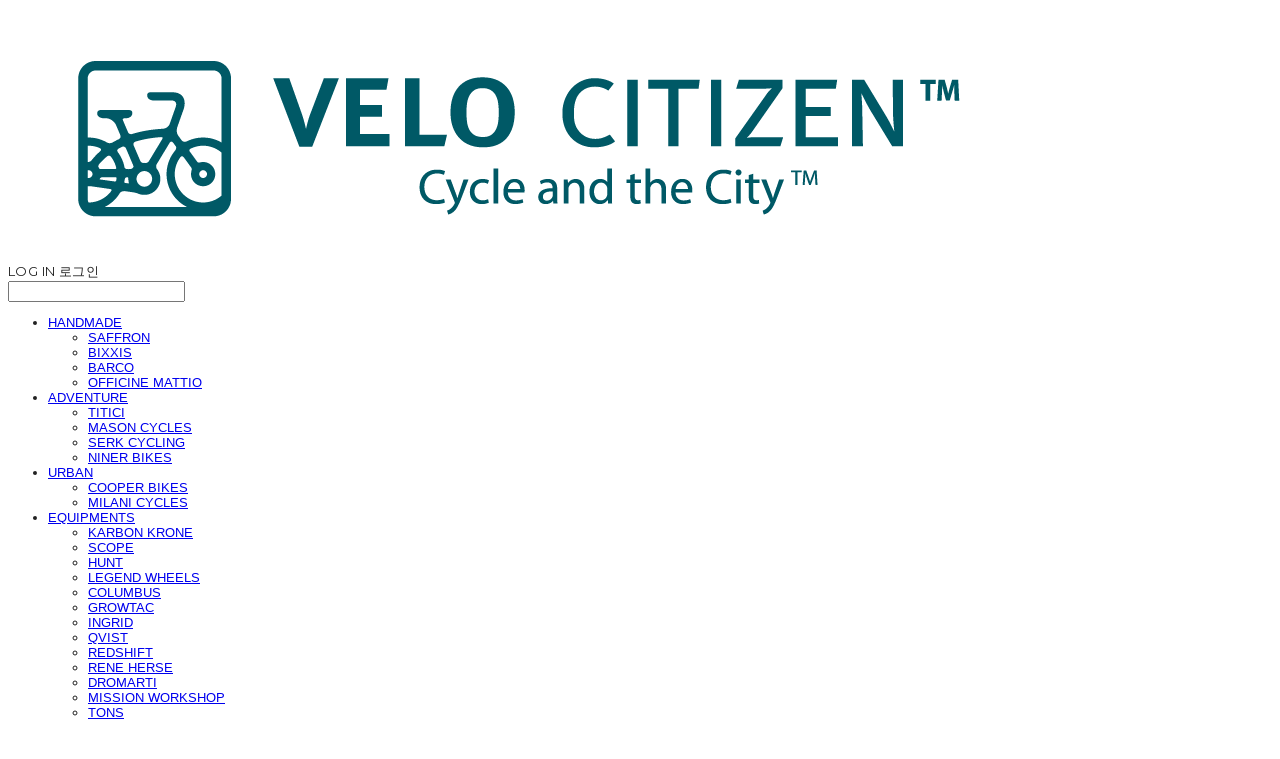

--- FILE ---
content_type: text/html;charset=UTF-8
request_url: https://www.velocitizen.com/
body_size: 22258
content:





<!DOCTYPE html>
<html lang="ko">
<head>
    <meta http-equiv="X-UA-Compatible" id="X-UA-Compatible" content="IE=edge"/>


    




    



    <script src="https://ajax.googleapis.com/ajax/libs/webfont/1.5.6/webfont.js?v=01131215"></script>
    <script>WebFont.load({google:{families:['Montserrat:400,600','Ubuntu:700']}});</script>
    <link rel='stylesheet' type='text/css' href='https://contents.sixshop.com/uploadedFiles/13817/css/designSetting1768896659698.css'>

    




    
    
        <meta id="metaTagViewport" name="viewport" content="width=device-width">
    


    
    
        <meta name="robots" content="All">
        <meta name="robots" content="index,follow">
    


<link rel="apple-touch-icon" href="https://contents.sixshop.com/uploadedFiles/13817/default/image_1472361271159.png">
<link rel="apple-touch-icon-precomposed" href="https://contents.sixshop.com/uploadedFiles/13817/default/image_1472361271159.png">

    
        <link rel="canonical" href="http://www.velocitizen.com">
    
    


    
    
    
    
    
        <title>핸드메이드 로드 / 그래블 / 산악 자전거</title>
    


    
    
    
    
        <meta name="description" content="나만의 독특하고 아름다운 자전거"/>
    
    


    
    
    
    
        <link rel="image_src" href="https://contents.sixshop.com/uploadedFiles/13817/default/image_1726289071286.jpg"/>
    
    


<!-- 페이스북 -->

    
        <meta property="og:url" content="http://www.velocitizen.com"/>
    
    


    
    
    
        <meta property="og:type" content="website"/>
    


    
    
    
    
    
        <meta property="og:title" content="핸드메이드 로드 / 그래블 / 산악 자전거"/>
    


    
    
    
    
        <meta property="og:description" content="나만의 독특하고 아름다운 자전거"/>
    
    


    
    
    
    
        <meta property="og:image" content="https://contents.sixshop.com/uploadedFiles/13817/default/image_1726289071286.jpg"/>
    
    



<!-- 트위터 -->

    
    
    
    
    
        <meta property="twitter:title" content="핸드메이드 로드 / 그래블 / 산악 자전거"/>
    


    
    
    
    
        <meta name="twitter:description" content="나만의 독특하고 아름다운 자전거"/>
    
    


    
    
    
    
        <meta name="twitter:image" content="https://contents.sixshop.com/uploadedFiles/13817/default/image_1726289071286.jpg"/>
    
    




    <link rel="icon" href="https://contents.sixshop.com/uploadedFiles/13817/default/image_1472361271159.png"/>



    
    


    



    <!-- Sentry -->
    
    <!-- End Sentry -->

<script type="text/javascript" src="//static.nid.naver.com/js/naveridlogin_js_sdk_2.0.2.js"></script>
<script type="text/javascript" src="//code.jquery.com/jquery-1.11.3.min.js"></script>
<script>
    window.ss2 = {};
    window.ss2.setCookie = function (name, value, expireType, expireValue) {
        var todayDate = new Date();
        if (expireType == "date") {
            todayDate.setDate(todayDate.getDate() + expireValue);
        } else if (expireType == "hour") {
            todayDate.setHours(todayDate.getHours() + expireValue);
        } else {
            return;
        }
        document.cookie = name + "=" + escape(value) + "; path=/; expires=" + todayDate.toGMTString() + ";"
    };

    window.ss2.getCookie = function (name) {
        var nameOfCookie = name + "=";
        var x = 0;
        while (x <= document.cookie.length) {
            var y = (x + nameOfCookie.length);
            if (document.cookie.substring(x, y) == nameOfCookie) {
                var endOfCookie;
                if ((endOfCookie = document.cookie.indexOf(";", y)) == -1) {
                    endOfCookie = document.cookie.length;
                }
                return unescape(document.cookie.substring(y, endOfCookie));
            }
            x = document.cookie.indexOf(" ", x) + 1;
            if (x == 0) {
                break;
            }
        }
        return "";
    };
    window.ss2.reset_wcs_bt = function () {
        var wcs_bt_cookie = window.ss2.getCookie("wcs_bt");
        var wcs_bt_list = wcs_bt_cookie.split("|");
        var wcs_bt_last = wcs_bt_list[wcs_bt_list.length - 1];
        window.ss2.setCookie("wcs_bt", "wcs_bt_last", "date", 365 * 200);
    };
</script>


<!-- JSON-LD Markup -->

    
    
    
    
        <script type="application/ld+json">
        {
            "@context" : "http://schema.org",
            "@type" : "Organization",
            "name" : "VELOCITIZEN",
            "legalName" : "벨로시티즌",
            "url" : "http://www.velocitizen.com",
            "logo": "https://contents.sixshop.com/thumbnails/uploadedFiles/13817/default/image_1472041022812_1500.png",
            "contactPoint": {
                 "@type": "ContactPoint",
                 "contactType": "customer support",
                 "telephone": "+82-70-7954-7802",
                 "email": "velocitizen@gmail.com"
             }
            
            ,"sameAs" : [
"http://www.instagram.com/velocitizen",
"http://blog.naver.com/velocitizen",
"http://www.vimeo.com/velocitizenofficial"
]
        
        }




        </script>
    




    <script src="//developers.kakao.com/sdk/js/kakao.min.js"></script>
    
    <script>
        Kakao.init('3a98b470569b9b8692b9779ba68fa5f8');
    </script>




    
        <!-- Global site tag (gtag.js) - Google Analytics -->
        <script async src="https://www.googletagmanager.com/gtag/js?id=UA-79568551-1"></script>
    
    

    <script>
        window.dataLayer = window.dataLayer || [];

        function gtag() {
            dataLayer.push(arguments);
        }

        gtag('js', new Date());

        
        gtag('config', 'UA-79568551-1');
        
        
    </script>

    
        <script>
            var pageLink = "home";

            if (pageLink == "product") {
                /* Google Enhanced Ecommerce view_item Event*/
                gtag('event', 'view_item', {
                    "items": [{
                        "id": '',
                        "name": '',
                        "brand": '',
                        "price": ''
                    }]
                });
            } else if (pageLink == "order" || pageLink.indexOf("PaySuccess") != -1) {
                var contents = [];
                var i = 0;
                

                if (pageLink == "order") {
                    /* Google Enhanced Ecommerce begin_checkout Event*/
                    gtag('event', 'begin_checkout', {
                        "items": contents
                    });
                } else if (pageLink.indexOf("PaySuccess") != -1) {
                    /* Google Enhanced Ecommerce purchase Event*/
                    gtag('event', 'purchase', {
                        "transaction_id": "",
                        "value": "",
                        "currency": "",
                        "shipping": "",
                        "items": contents
                    });
                }
            }
        </script>
    
    










    <!-- naverWebMaster App -->
    <meta name="naver-site-verification" content="8e66f905a1a8796ae20a0a546d1028b2fe05a323"/>


















<!-- facebookLogin -->















<!-- conversionTracking_naver -->

    <!-- 네이버 프리미엄 로그 분석기 스크립트 시작 -->
    
    <!-- 네이버 프리미엄 로그 분석기 스크립트 끝 -->




    
    <script type="text/javascript">
        window.ss2.reset_wcs_bt();
        var _NGUL = "wcs.naver.net/wcslog.js";
        var _NPR = location.protocol == "https:" ? "https://" + _NGUL : "http://" + _NGUL;
        document.writeln("<scr" + "ipt type='text/ja" + "vascript' src='" + _NPR + "'></scr" + "ipt>");
    </script>
    <script type="text/javascript">
        if (!wcs_add) var wcs_add = {};
        wcs_add["wa"] = "s_47fbe908f10c";
        wcs.checkoutWhitelist = [document.domain,
            (document.domain.substring(0, 4) == "www." ? document.domain.substring(4) : "www." + document.domain)];
        var pureDomain = "https://www.velocitizen.com".replace("https://", "").replace("http://", "");
        pureDomain = pureDomain.indexOf("www.") == 0 ? pureDomain.replace("www.", "") : pureDomain;
        wcs.inflow(pureDomain);
        wcs_do();
    </script>


<!-- customCodehead -->


    



    
        
        
        
        
        
        
        
            
        
    




    <script type="text/javascript" src="https://partner.talk.naver.com/banners/script"></script>
    
        
            <div id="talk_banner_div" class="talk_banner_div" data-id="170417"
                 style="position: fixed; right:30px; bottom: 30px; display: block;  overflow: initial; z-index: 9999;"></div>
        
        
    






    

    <!-- js -->
    <script src="https://static.sixshop.com/resources/libs/ckeditor-4.12.1/ckeditor.js?v=01131215"></script>
    <script src="https://static.sixshop.com/resources/libs/js/jquery-1.12.4.min.js?v=01131215"></script>
    <script src="https://static.sixshop.com/resources/libs/ckeditor-4.12.1/adapters/jquery.js?v=01131215"></script>
    <script src="https://static.sixshop.com/resources/js/norequire/global.js?v=01131215"></script>
    <script src="https://static.sixshop.com/resources/libs/js/vimeo_player.js?v=01131215"></script>
    <script src="https://static.sixshop.com/resources/libs/js/sha256.min.js?v=01131215"></script>
    <script src="https://static.sixshop.com/resources/libs/js/lozad.min.js?v=01131215"></script>
    <script src="https://www.youtube.com/iframe_api"></script>

    <!-- require-js -->
    
        
            <link href="https://static.sixshop.com/resources/build/display-main-built.css?v=01131215"
                  rel="stylesheet" type="text/css"/>
            <script src="https://static.sixshop.com/resources/build/require-config.js?v=01131215"></script>
            <script data-main="https://static.sixshop.com/resources/build/display-main-built.js?v=01131215"
                    src="https://static.sixshop.com/resources/libs/require/require.js?v=01131215"></script>
        
        
    

    <link href="https://static.sixshop.com/resources/libs/sixshop-ico/style.css?v=01131215" rel="stylesheet"
          type="text/css"/>
    <link href="https://static.sixshop.com/resources/libs/swiper/css/swiper.min.css?v=01131215"
          rel="stylesheet" type="text/css"/>

    <!--[if lt IE 9]>
    <link rel="stylesheet" href="https://static.sixshop.com/resources/css/common/ie8.css?v=01131215"/>
    <![endif]-->
    <!--[If IE 9]>
    <link rel="stylesheet" href="https://static.sixshop.com/resources/css/common/ie9.css?v=01131215"/>
    <![endif]-->
</head>
<!--[if lt IE 9 ]>
<body class="display display-home display desktop  document-loading ie8 iOS">
<![endif]-->
<!--[if IE 9 ]>
<body class="display display-home display desktop  document-loading ie9 iOS">
<![endif]-->
<!--[if (gt IE 9)|!(IE)]><!-->
<body class="display display-home display desktop  document-loading iOS">
<!--<![endif]-->

<div id="searchOptimizeTextDiv"
     style="position:absolute !important; top:-999999px !important; left:-999999px !important"></div>



<div class="hide">
    <div id="data_div" data-memberNo="13817" data-id="" data-userName=""
         data-sitePlan="paidShoppingMall" data-ownerId=""
         data-device="desktop" data-locale="ko" data-currency="KRW"
         data-siteNo="13817" data-siteLink="velocitizen" data-siteName="VELOCITIZEN"
         data-siteKey="2026-01-20T17:11:01" data-pgType=""
         data-pageLink="home" data-pageNo="123781"
         data-pageType="page" data-indexPageLink="home"
         data-pageName="HOME"
         data-sectionNo="" data-itemNo="" data-productType=""
         data-productSoldOut=""
         data-staticResourcePath="https://static.sixshop.com" data-staticResourcePathCss="https://static.sixshop.com"
         data-staticResourcePathJs="https://static.sixshop.com" data-staticResourcePathLibs="https://static.sixshop.com"
         data-staticResourcePathConents="//contents.sixshop.com" data-imgResourcePath="https://thumb.sixshop.kr"
         data-imgDirectResourcePath="https://contents.sixshop.com"
         data-group="display" data-nowPage="display-home"
         data-domainCheck="MEMBER_DOMAIN"
         data-nowSection="" data-result="" data-notice=""
         data-displayType="display"
         data-siteURI="/"
         data-customerNo="0" data-customerGrade=""
         data-customerGradeNo=""
         data-verifyInitializePassword=""
         data-shopProductNo="" data-shopOrderNo="" data-postNo=""
         data-boardNo="" data-postOrderNo=""
         data-gaTrackingId="" data-errorType=""
         data-siteDomainAddress="https://www.velocitizen.com" data-installedAddonNameList="[naverTalk, stibee, invoicePrintingService, passbook, kcpAuth, restock, topBanner, promotionCode, coupon, kakaoPlusFriend, alimtalkSms, channel, snsShare, naverPay, popup, naverShopping, facebookPixel, naverLogAnalytics, googleAnalytics, naverAnalytics, naverWebMaster, socialLogin, discount, point]"
         data-facebookPixel="" data-googleAnalytics="UA-79568551-1"
         data-fbe_pixel_id=""
         data-googleTagManager="" data-googleAnalyticsVersion=""
         data-kakaoPixel="" data-channel=""
         data-boardProductReviewUse=""
         data-boardProductReviewPostPermission=""
         data-boardProductReviewCommentPermission=""
         data-boardProductQnaUse=""
         data-boardDisplayType="" data-boardProductNo=""
         data-postProductOrderNo="" data-postProductNo=""
         data-boardProductType=""
         data-blogPostShareUse="use" data-blogPostNo="" data-orderType=""
         data-cartSize="0" data-cartPrice="0" data-buyKakaoCartNo=""
         data-buyNowCartNo=""
         data-snsShare_detail_info='{"snsBtnType":"iconAndText","selectSnsType":"sns_facebook,sns_kakaoTalk,sns_naverBlog,sns_band","selectSnsViewType":"shopProductShare,blogPostShare"}'
         data-additionalDiscountType="" data-additionalDiscountRate=""
         data-additionalAccumulateRate=""
         data-kcpSiteCd="" data-introAdultAuthUse="" data-adultAuthUse=""
         data-socialLoginAuthUse=""
         data-personalInfoCollectionAgreement=""
         data-settingApiKeysKakaoJavaScript="3a98b470569b9b8692b9779ba68fa5f8"
         data-settingApiKeysKakaoRestApi="c5bafefe770ac35ebbc125bc87a08c2e"
         data-kakaoPlusFriendId=""
         data-returnUrl=""
         data-useGoogleRecaptcha=""
         data-googleRecaptchaSiteKey=""
         data-googleRecaptchaHeightDesktop=""
         data-googleRecaptchaHeightMobile="">
    </div>
    
        <script>
            var normalGrade = {"gradeTitle":"일반"};
            var dataDIV = document.getElementById("data_div");
            dataDIV.setAttribute("data-normalGradeTitle", normalGrade.gradeTitle);
        </script>
    
</div>



<!--[if lt IE 9]>



<div id="ie8header">
    <div style="height:60px;">
    </div>
    <div class="banner-wrapper ie">
        <div class="content">
            <a class="logo ie">
            </a>
            <div class="info">
                <span class="useBoth">Internet Explorer의 오래된 버전을 사용하고 있습니다. 오래된 버전에서는 사이트가 정상적으로 표시되지 않습니다. 지금 업그레이드하세요.</span>
            </div>
            <a class="btn middle" style="background-color: transparent;border-color: #fff;color: #dd4035;"
               href="http://windows.microsoft.com/ko-kr/internet-explorer/download-ie" target="_blank">
                업그레이드하기
            </a>
        </div>
    </div>
</div>
<![endif]-->

<!-- body section -->

    
    




<div id="body"
     class="body device-desktop desktop page pageLink-home snsBtnType-iconAndText hero-use indexPage-opened  cartUse productSearchNotUse productSearchMobileNotUse customerMenuUse customerMenuMobileNotUse headerSnsNotUse productSearchType-mobile-icon productSearchType-icon customerMenuType-icon customerMenuType-mobile-icon cartType-icon cartType-mobile-icon headerEnglishType-null entire-style-width-type-wide header-style-type-normal header-style-effect-type-fixedAtTop header-style-effect-mobile-type-fixedAtTop mobile-submenu-type-slide mobile-submenu-borderTop-notUse mobile-submenu-borderBottom-notUse hero-size-type-heightRelative hero-style-type-light hero-indexPage-height-type-fullScreen hero-otherPages-height-type-fullScreen hero-indexPage-height-mobile-type-fullScreen hero-otherPages-height-mobile-type-fullScreen hero-indexPage-ratio-type-3to1 hero-indexPage-ratio-mobile-type-3to1 hero-otherPages-ratio-type-3to1 hero-otherPages-ratio-mobile-type-3to1 logoImageWhenHeaderInHero-use hero-header-position-headerInHero hero-align-center hero-button-size-medium hero-button-mobile-size-medium hero-navi-type-pagination productList-width-type-wide productList-language-english productList-filter-style-type-underline productList-textPosition-underImg productList-filterPosition-leftSide productList-imgMaskingType-rectangle productList-roundCornerType-all productList-filter-mobile-type-horizontal-scroll productList-column-desktop-2 productList-column-mobile-1 productList-badge-type-foursquare productList-badge-align-leftTop productList-hoverEffect-secondImg productListSlide-width-type-wide productListSlide-imgMaskingType-rectangle productListSlide-roundCornerType-all productListSlide-textPosition-onImg productListSlide-column-desktop-4 productListSlide-column-mobile-1 productListSlide-margin-use productListSlide-name-use productListSlide-hoverEffect-none board-language-english board-lineup-width-type-normal board-grid-width-type-wide board-grid-hoverEffect-none board-title-align-left board-grid-column-desktop-4 board-grid-column-mobile-2 blog-post-title-align-left blog-language-english blogGrid-filterPosition-leftSide blog-grid-width-type-wide blog-grid-hoverEffect-none blog-sidebar-notUse blog-sidebar-position-rightSide gallery-style-light customSection-width-type-wide button-type-normal button-size-medium button-mobile-size-medium button-shape-square moveTopBtn-type-korean moveTopBtn-shape-square moveTopBtn-weight-normal moveTopBtn-border-notUse systemPage-productDetail-width-type-normal systemPage-productDetail-reviewQna-width-type-syncWithProductDetailBottomInfo systemPage-productDetail-relatedProduct-width-type-syncWithProductDetailBottomInfo systemPage-productDetail-buyButton-mobile-fixedPosition-notUse systemPage-productDetail-bottomInfo-mobile-fixedFontSize-notUse productDetail-mainImg-position-left productDetail-navigation-notUse sitePlan-paidShoppingMall logoImage-loaded logoImageWhenHeaderInHero-notExist document-loading"
     data-device="desktop" data-viewport="desktop">
    


<nav class="headerMenuList mobile slide-menu  site-element"
     data-itemType="header-menu">
    
    <div class="mobileSideMenu">
        <div class="headerLogoInMobileMenuWrapper">
            <a id="headerLogoInMobileMenu" class="bottom"
               href="/"
            >
                <p class="site-name" style="display:none;">VELOCITIZEN</p>
                
                    <img class="site-logo" src="//contents.sixshop.com/uploadedFiles/13817/default/image_1472041022812.png" alt="logo"/>
                
            </a>
        </div>
        <a id="headerCustomerInMobileMenu" class="bottom">
            <span class="headerCustomerContent" data-type="english">LOG IN</span>
            <span class="headerCustomerContent" data-type="korean">로그인</span>
            <div class="headerCustomerContent ico-user-border systemIcon systemIconWeight_normal"
                 data-type="icon"></div>
            <div class="headerCustomerContent ico-snowman-border systemIcon systemIconWeight_normal"
                 data-type="icon-snowman"></div>
        </a>
    </div>
    <div id="headerProductSearchInMobileMenu" class="header-productSearch-InMobileMenu bottom">
        <div class="headerProductSearchContent ico-search-border systemIcon systemIconWeight_normal"
             data-type="icon"></div>
        <form action="" onsubmit="return false;">
            <input type="search" onkeyup="require('v2/mall/util/common').goSearchResultPage(event)">
        </form>
    </div>
    <div class="site-division-background-mobile site-division-background-mobile-color"></div>
    <div class="site-division-background-mobile2"></div>

    <ul class="headerMenuListContents mobile">
        
            <li data-pageno="123789" class="menu-navi menu-main pageMenu subMenu-exist"><a class="menu-name" alt="HANDMADE" href="/handmade">HANDMADE</a><div class="menu-opener"></div><div class="subMenuNaviListDiv"><ul class="subMenuNaviList"><li data-pageno="385408" class="menu-navi menu-sub pageMenu"><a class="menu-name" alt="SAFFRON" href="/saffron">SAFFRON</a><div class="menu-opener"></div></li><li data-pageno="125191" class="menu-navi menu-sub pageMenu"><a class="menu-name" alt="BIXXIS" href="/bixxis">BIXXIS</a><div class="menu-opener"></div></li><li data-pageno="2701594" class="menu-navi menu-sub pageMenu"><a class="menu-name" alt="BARCO" href="/barco">BARCO</a><div class="menu-opener"></div></li><li data-pageno="2579821" class="menu-navi menu-sub pageMenu"><a class="menu-name" alt="OFFICINE MATTIO" href="/officinemattio">OFFICINE MATTIO</a><div class="menu-opener"></div></li></ul></div></li><li data-pageno="152101" class="menu-navi menu-main pageMenu subMenu-exist"><a class="menu-name" alt="ADVENTURE" href="/adventure">ADVENTURE</a><div class="menu-opener"></div><div class="subMenuNaviListDiv"><ul class="subMenuNaviList"><li data-pageno="601311" class="menu-navi menu-sub pageMenu"><a class="menu-name" alt="TITICI" href="/titici">TITICI</a><div class="menu-opener"></div></li><li data-pageno="297228" class="menu-navi menu-sub pageMenu"><a class="menu-name" alt="MASON CYCLES" href="/mason">MASON CYCLES</a><div class="menu-opener"></div></li><li data-pageno="376673" class="menu-navi menu-sub pageMenu"><a class="menu-name" alt="SERK CYCLING" href="/serk">SERK CYCLING</a><div class="menu-opener"></div></li><li data-pageno="373777" class="menu-navi menu-sub pageMenu"><a class="menu-name" alt="NINER BIKES" href="/niner">NINER BIKES</a><div class="menu-opener"></div></li></ul></div></li><li data-pageno="123790" class="menu-navi menu-main pageMenu subMenu-exist"><a class="menu-name" alt="URBAN" href="/urban">URBAN</a><div class="menu-opener"></div><div class="subMenuNaviListDiv"><ul class="subMenuNaviList"><li data-pageno="126463" class="menu-navi menu-sub pageMenu"><a class="menu-name" alt="COOPER BIKES" href="/cooper">COOPER BIKES</a><div class="menu-opener"></div></li><li data-pageno="126464" class="menu-navi menu-sub pageMenu"><a class="menu-name" alt="MILANI CYCLES" href="/milani">MILANI CYCLES</a><div class="menu-opener"></div></li></ul></div></li><li data-pageno="123791" class="menu-navi menu-main pageMenu subMenu-exist"><a class="menu-name" alt="EQUIPMENTS" href="/EQUIPMENTS">EQUIPMENTS</a><div class="menu-opener"></div><div class="subMenuNaviListDiv"><ul class="subMenuNaviList"><li data-pageno="2725748" class="menu-navi menu-sub pageMenu"><a class="menu-name" alt="KARBON KRONE" href="/karbonkrone">KARBON KRONE</a><div class="menu-opener"></div></li><li data-pageno="195230" class="menu-navi menu-sub pageMenu"><a class="menu-name" alt="SCOPE" href="/scope">SCOPE</a><div class="menu-opener"></div></li><li data-pageno="855797" class="menu-navi menu-sub pageMenu"><a class="menu-name" alt="HUNT" href="/hunt">HUNT</a><div class="menu-opener"></div></li><li data-pageno="2216947" class="menu-navi menu-sub pageMenu"><a class="menu-name" alt="LEGEND WHEELS" href="/legendwheels">LEGEND WHEELS</a><div class="menu-opener"></div></li><li data-pageno="2577888" class="menu-navi menu-sub pageMenu"><a class="menu-name" alt="COLUMBUS" href="/columbus">COLUMBUS</a><div class="menu-opener"></div></li><li data-pageno="2006822" class="menu-navi menu-sub pageMenu"><a class="menu-name" alt="GROWTAC" href="/growtac">GROWTAC</a><div class="menu-opener"></div></li><li data-pageno="1414861" class="menu-navi menu-sub pageMenu"><a class="menu-name" alt="INGRID" href="/ingrid">INGRID</a><div class="menu-opener"></div></li><li data-pageno="2474220" class="menu-navi menu-sub pageMenu"><a class="menu-name" alt="QVIST" href="/qvist">QVIST</a><div class="menu-opener"></div></li><li data-pageno="1176989" class="menu-navi menu-sub pageMenu"><a class="menu-name" alt="REDSHIFT" href="/redshift">REDSHIFT</a><div class="menu-opener"></div></li><li data-pageno="1559494" class="menu-navi menu-sub pageMenu"><a class="menu-name" alt="RENE HERSE" href="/reneherse">RENE HERSE</a><div class="menu-opener"></div></li><li data-pageno="829257" class="menu-navi menu-sub pageMenu"><a class="menu-name" alt="DROMARTI" href="/dromarti">DROMARTI</a><div class="menu-opener"></div></li><li data-pageno="125178" class="menu-navi menu-sub pageMenu"><a class="menu-name" alt="MISSION WORKSHOP" href="/missionworkshop">MISSION WORKSHOP</a><div class="menu-opener"></div></li><li data-pageno="2216932" class="menu-navi menu-sub pageMenu"><a class="menu-name" alt="TONS" href="/tons">TONS</a><div class="menu-opener"></div></li><li data-pageno="2301024" class="menu-navi menu-sub pageMenu"><a class="menu-name" alt="POST CARRY" href="/postcarry">POST CARRY</a><div class="menu-opener"></div></li><li data-pageno="125179" class="menu-navi menu-sub pageMenu"><a class="menu-name" alt="DZR SHOES" href="/dzr">DZR SHOES</a><div class="menu-opener"></div></li><li data-pageno="192839" class="menu-navi menu-sub pageMenu"><a class="menu-name" alt="ABLOC" href="/abloc">ABLOC</a><div class="menu-opener"></div></li><li data-pageno="682620" class="menu-navi menu-sub pageMenu"><a class="menu-name" alt="MAXALAMI" href="/maxalami">MAXALAMI</a><div class="menu-opener"></div></li><li data-pageno="135509" class="menu-navi menu-sub pageMenu"><a class="menu-name" alt="CERVO ROSSO" href="/cervorosso">CERVO ROSSO</a><div class="menu-opener"></div></li><li data-pageno="127319" class="menu-navi menu-sub pageMenu"><a class="menu-name" alt="YAKKAY HELMET" href="/yakkay">YAKKAY HELMET</a><div class="menu-opener"></div></li><li data-pageno="135510" class="menu-navi menu-sub pageMenu"><a class="menu-name" alt="OUTLIER" href="/outlier">OUTLIER</a><div class="menu-opener"></div></li><li data-pageno="135534" class="menu-navi menu-sub pageMenu"><a class="menu-name" alt="FREEMAN TRANSPORT" href="/freeman">FREEMAN TRANSPORT</a><div class="menu-opener"></div></li></ul></div></li><li data-pageno="123788" class="menu-navi menu-main pageMenu subMenu-exist"><a class="menu-name" alt="SUPPORT" href="/support">SUPPORT</a><div class="menu-opener"></div><div class="subMenuNaviListDiv"><ul class="subMenuNaviList"><li data-pageno="125184" class="menu-navi menu-sub pageMenu"><a class="menu-name" alt="OUR STORY" href="/story">OUR STORY</a><div class="menu-opener"></div></li><li data-pageno="125705" class="menu-navi menu-sub boardMenu"><a class="menu-name" alt="NOTICE" href="/notices">NOTICE</a><div class="menu-opener"></div></li><li data-pageno="125706" class="menu-navi menu-sub boardMenu"><a class="menu-name" alt="QUESTIONS" href="/questions">QUESTIONS</a><div class="menu-opener"></div></li><li data-pageno="125189" class="menu-navi menu-sub pageMenu"><a class="menu-name" alt="ENQUIRY" href="/enquiry">ENQUIRY</a><div class="menu-opener"></div></li></ul></div></li>
        
    </ul>

    


<div class="headerSns mobile site-element" data-itemType="header-sns">
    



    
    
        
    


</div>
</nav>

    <div class="container-background background-color"></div>
    <div class="container-background background-image"></div>

    

<div class="document-background">
    
</div>

    


<header id="siteHeader" class="siteHeader site-division  layout-type-normal-single-left1 layout-mobile-type-normal-center-left borderBottom-notUse headerMenuHamburgerBar-use">
    

    <div class="site-division-background header-background background-color"></div>
    <div class="site-division-background header-background background-image" style="display:none;"></div>

    


<div class="row row-main desktop">
    <div class="column header-left">
        
            <div id="headerMenuHamburgerBar" class="headerMenuHamburgerBar site-element" data-itemType="header-menu">
                
                <div class="ico-menu-border systemIcon menuIcon systemIconWeight_normal"></div>
            </div>
        
        
            



    
    
        <a href="/" id="headerLogo" class="headerLogo desktop site-element" data-itemType="logo">
    
    


<p class="site-name">VELOCITIZEN</p>

    <img class="site-logo" src="//contents.sixshop.com/uploadedFiles/13817/default/image_1472041022812.png" alt="logo"/>


</a>
        
        
        
        
    </div>
    <div class="column header-center">
        
        
        
        
    </div>
    <div class="column header-right">
        
        
            


<div class="headerMenuList desktop site-element" data-itemType="header-menu">
    

    <ul class="headerMenuListContents desktop">
        
            <li data-pageno="123789" class="menu-navi menu-main pageMenu subMenu-exist"><a class="menu-name" alt="HANDMADE" href="/handmade">HANDMADE</a><div class="menu-opener"></div><div class="subMenuNaviListDiv"><ul class="subMenuNaviList"><li data-pageno="385408" class="menu-navi menu-sub pageMenu"><a class="menu-name" alt="SAFFRON" href="/saffron">SAFFRON</a><div class="menu-opener"></div></li><li data-pageno="125191" class="menu-navi menu-sub pageMenu"><a class="menu-name" alt="BIXXIS" href="/bixxis">BIXXIS</a><div class="menu-opener"></div></li><li data-pageno="2701594" class="menu-navi menu-sub pageMenu"><a class="menu-name" alt="BARCO" href="/barco">BARCO</a><div class="menu-opener"></div></li><li data-pageno="2579821" class="menu-navi menu-sub pageMenu"><a class="menu-name" alt="OFFICINE MATTIO" href="/officinemattio">OFFICINE MATTIO</a><div class="menu-opener"></div></li></ul></div></li><li data-pageno="152101" class="menu-navi menu-main pageMenu subMenu-exist"><a class="menu-name" alt="ADVENTURE" href="/adventure">ADVENTURE</a><div class="menu-opener"></div><div class="subMenuNaviListDiv"><ul class="subMenuNaviList"><li data-pageno="601311" class="menu-navi menu-sub pageMenu"><a class="menu-name" alt="TITICI" href="/titici">TITICI</a><div class="menu-opener"></div></li><li data-pageno="297228" class="menu-navi menu-sub pageMenu"><a class="menu-name" alt="MASON CYCLES" href="/mason">MASON CYCLES</a><div class="menu-opener"></div></li><li data-pageno="376673" class="menu-navi menu-sub pageMenu"><a class="menu-name" alt="SERK CYCLING" href="/serk">SERK CYCLING</a><div class="menu-opener"></div></li><li data-pageno="373777" class="menu-navi menu-sub pageMenu"><a class="menu-name" alt="NINER BIKES" href="/niner">NINER BIKES</a><div class="menu-opener"></div></li></ul></div></li><li data-pageno="123790" class="menu-navi menu-main pageMenu subMenu-exist"><a class="menu-name" alt="URBAN" href="/urban">URBAN</a><div class="menu-opener"></div><div class="subMenuNaviListDiv"><ul class="subMenuNaviList"><li data-pageno="126463" class="menu-navi menu-sub pageMenu"><a class="menu-name" alt="COOPER BIKES" href="/cooper">COOPER BIKES</a><div class="menu-opener"></div></li><li data-pageno="126464" class="menu-navi menu-sub pageMenu"><a class="menu-name" alt="MILANI CYCLES" href="/milani">MILANI CYCLES</a><div class="menu-opener"></div></li></ul></div></li><li data-pageno="123791" class="menu-navi menu-main pageMenu subMenu-exist"><a class="menu-name" alt="EQUIPMENTS" href="/EQUIPMENTS">EQUIPMENTS</a><div class="menu-opener"></div><div class="subMenuNaviListDiv"><ul class="subMenuNaviList"><li data-pageno="2725748" class="menu-navi menu-sub pageMenu"><a class="menu-name" alt="KARBON KRONE" href="/karbonkrone">KARBON KRONE</a><div class="menu-opener"></div></li><li data-pageno="195230" class="menu-navi menu-sub pageMenu"><a class="menu-name" alt="SCOPE" href="/scope">SCOPE</a><div class="menu-opener"></div></li><li data-pageno="855797" class="menu-navi menu-sub pageMenu"><a class="menu-name" alt="HUNT" href="/hunt">HUNT</a><div class="menu-opener"></div></li><li data-pageno="2216947" class="menu-navi menu-sub pageMenu"><a class="menu-name" alt="LEGEND WHEELS" href="/legendwheels">LEGEND WHEELS</a><div class="menu-opener"></div></li><li data-pageno="2577888" class="menu-navi menu-sub pageMenu"><a class="menu-name" alt="COLUMBUS" href="/columbus">COLUMBUS</a><div class="menu-opener"></div></li><li data-pageno="2006822" class="menu-navi menu-sub pageMenu"><a class="menu-name" alt="GROWTAC" href="/growtac">GROWTAC</a><div class="menu-opener"></div></li><li data-pageno="1414861" class="menu-navi menu-sub pageMenu"><a class="menu-name" alt="INGRID" href="/ingrid">INGRID</a><div class="menu-opener"></div></li><li data-pageno="2474220" class="menu-navi menu-sub pageMenu"><a class="menu-name" alt="QVIST" href="/qvist">QVIST</a><div class="menu-opener"></div></li><li data-pageno="1176989" class="menu-navi menu-sub pageMenu"><a class="menu-name" alt="REDSHIFT" href="/redshift">REDSHIFT</a><div class="menu-opener"></div></li><li data-pageno="1559494" class="menu-navi menu-sub pageMenu"><a class="menu-name" alt="RENE HERSE" href="/reneherse">RENE HERSE</a><div class="menu-opener"></div></li><li data-pageno="829257" class="menu-navi menu-sub pageMenu"><a class="menu-name" alt="DROMARTI" href="/dromarti">DROMARTI</a><div class="menu-opener"></div></li><li data-pageno="125178" class="menu-navi menu-sub pageMenu"><a class="menu-name" alt="MISSION WORKSHOP" href="/missionworkshop">MISSION WORKSHOP</a><div class="menu-opener"></div></li><li data-pageno="2216932" class="menu-navi menu-sub pageMenu"><a class="menu-name" alt="TONS" href="/tons">TONS</a><div class="menu-opener"></div></li><li data-pageno="2301024" class="menu-navi menu-sub pageMenu"><a class="menu-name" alt="POST CARRY" href="/postcarry">POST CARRY</a><div class="menu-opener"></div></li><li data-pageno="125179" class="menu-navi menu-sub pageMenu"><a class="menu-name" alt="DZR SHOES" href="/dzr">DZR SHOES</a><div class="menu-opener"></div></li><li data-pageno="192839" class="menu-navi menu-sub pageMenu"><a class="menu-name" alt="ABLOC" href="/abloc">ABLOC</a><div class="menu-opener"></div></li><li data-pageno="682620" class="menu-navi menu-sub pageMenu"><a class="menu-name" alt="MAXALAMI" href="/maxalami">MAXALAMI</a><div class="menu-opener"></div></li><li data-pageno="135509" class="menu-navi menu-sub pageMenu"><a class="menu-name" alt="CERVO ROSSO" href="/cervorosso">CERVO ROSSO</a><div class="menu-opener"></div></li><li data-pageno="127319" class="menu-navi menu-sub pageMenu"><a class="menu-name" alt="YAKKAY HELMET" href="/yakkay">YAKKAY HELMET</a><div class="menu-opener"></div></li><li data-pageno="135510" class="menu-navi menu-sub pageMenu"><a class="menu-name" alt="OUTLIER" href="/outlier">OUTLIER</a><div class="menu-opener"></div></li><li data-pageno="135534" class="menu-navi menu-sub pageMenu"><a class="menu-name" alt="FREEMAN TRANSPORT" href="/freeman">FREEMAN TRANSPORT</a><div class="menu-opener"></div></li></ul></div></li><li data-pageno="123788" class="menu-navi menu-main pageMenu subMenu-exist"><a class="menu-name" alt="SUPPORT" href="/support">SUPPORT</a><div class="menu-opener"></div><div class="subMenuNaviListDiv"><ul class="subMenuNaviList"><li data-pageno="125184" class="menu-navi menu-sub pageMenu"><a class="menu-name" alt="OUR STORY" href="/story">OUR STORY</a><div class="menu-opener"></div></li><li data-pageno="125705" class="menu-navi menu-sub boardMenu"><a class="menu-name" alt="NOTICE" href="/notices">NOTICE</a><div class="menu-opener"></div></li><li data-pageno="125706" class="menu-navi menu-sub boardMenu"><a class="menu-name" alt="QUESTIONS" href="/questions">QUESTIONS</a><div class="menu-opener"></div></li><li data-pageno="125189" class="menu-navi menu-sub pageMenu"><a class="menu-name" alt="ENQUIRY" href="/enquiry">ENQUIRY</a><div class="menu-opener"></div></li></ul></div></li>
        
    </ul>
</div>
        
        
            


<div id="headerCartAndCustomer" class="headerCartAndCustomer desktop site-element" data-itemType="cartAndCustomer">
    
    <a id="headerProductSearch" class="headerProductSearch desktop site-element-child">
        <div class="search-input-box">
            <div class="searchIcon ico-search-border systemIcon systemIconWeight_normal"
                 data-type="icon"></div>
            <form class="headerSearchBar" action="" onsubmit="return false;">
                <input type="search" onkeyup="require('v2/mall/util/common').goSearchResultPage(event)">
            </form>
        </div>
        <span class="headerProductSearchContent" data-type="english">Search</span>
        <span class="headerProductSearchContent" data-type="korean">검색</span>
        <div class="headerProductSearchContent ico-search-border systemIcon systemIconWeight_normal"
             data-type="icon"></div>
    </a><a id="headerCustomer" class="headerCustomer desktop site-element-child">
    <span class="headerCustomerContent" data-type="english">Log In</span>
    <span class="headerCustomerContent" data-type="korean">로그인</span>
    <div class="headerCustomerContent ico-user-border systemIcon systemIconWeight_normal"
         data-type="icon"></div>
    <div class="headerCustomerContent ico-snowman-border systemIcon systemIconWeight_normal"
         data-type="icon-snowman"></div>
    <div id="headerCustomerSpeechBubble" class="hide"></div>
</a><a id="headerCart" class="headerCart desktop site-element-child">
    <span class="headerCartContent" data-type="english">Cart</span>
    <span class="headerCartContent" data-type="korean">장바구니</span>
    <div class="headerCartContent ico-cart-border systemIcon systemIconWeight_normal"
         data-type="icon"></div>
    <div class="headerCartContent ico-bag-border systemIcon systemIconWeight_normal"
         data-type="icon-bag"></div>
</a>
</div>

        
        
            


<div id="headerSns" class="headerSns desktop site-element" data-itemType="header-sns">
    



    
    
        
    


</div>
        
        
    </div>
</div>
<div class="row row-main mobile">
    <div class="column header-left">
        
            <div id="headerMenuHamburgerBar" class="headerMenuHamburgerBar site-element">
                <div class="ico-menu-border systemIcon menuIcon systemIconWeight_normal"></div>
            </div>
        
        
        
    </div>
    <div class="column header-center">
        
            



    
    
        <a href="/" id="headerLogo" class="headerLogo mobile site-element" data-itemType="logo">
    
    


<p class="site-name">VELOCITIZEN</p>

    <img class="site-logo" src="//contents.sixshop.com/uploadedFiles/13817/default/image_1472041022812.png" alt="logo"/>


</a>
        
    </div>
    <div class="column header-right">
        
            


<div id="headerCartAndCustomer" class="headerCartAndCustomer mobile site-element" data-itemType="cartAndCustomer">
    
    <a id="headerProductSearch" class="headerProductSearch mobile site-element-child">
        <div class="headerProductSearchContent ico-search-border systemIcon systemIconWeight_normal"
             data-type="icon"></div>
    </a><a id="headerCustomer" class="headerCustomer mobile site-element-child">
    <div class="headerCustomerContent ico-user-border systemIcon systemIconWeight_normal"
         data-type="icon"></div>
    <div class="headerCustomerContent ico-snowman-border systemIcon systemIconWeight_normal"
         data-type="icon-snowman"></div>
    <div id="headerCustomerMobileSpeechBubble" class="hide"></div>
</a><a id="headerCart" class="headerCart mobile site-element-child">
    <div class="headerCartContent ico-cart-border systemIcon systemIconWeight_normal"
         data-type="icon"></div>
    <div class="headerCartContent ico-bag-border systemIcon systemIconWeight_normal"
         data-type="icon-bag"></div>
</a>
</div>
        
        
    </div>
</div>
<div class="row row-search mobile">
    <div class="searchIcon ico-search-border systemIcon systemIconWeight_normal"
         data-type="icon"></div>
    <form class="headerSearchBar" action="" onsubmit="return false;">
        <input type="search" onkeyup="require('v2/mall/util/common').goSearchResultPage(event)" placeholder=
        검색>
    </form>
    <div class="closeSearchBar-btn icomoon-ic-close-small-border systemIcon systemIconWeight_normal"></div>
</div>

</header>

<div class="site-header-content-group">
    <div id="siteHeader" class="siteHeader site-division  layout-type-normal-single-left1 layout-mobile-type-normal-center-left borderBottom-notUse headerMenuHamburgerBar-use placeholder">
        


<div class="row row-main desktop">
    <div class="column header-left">
        
            <div id="headerMenuHamburgerBar" class="headerMenuHamburgerBar site-element" data-itemType="header-menu">
                
                <div class="ico-menu-border systemIcon menuIcon systemIconWeight_normal"></div>
            </div>
        
        
            



    
    
        <a href="/" id="headerLogo" class="headerLogo desktop site-element" data-itemType="logo">
    
    


<p class="site-name">VELOCITIZEN</p>

    <img class="site-logo" src="//contents.sixshop.com/uploadedFiles/13817/default/image_1472041022812.png" alt="logo"/>


</a>
        
        
        
        
    </div>
    <div class="column header-center">
        
        
        
        
    </div>
    <div class="column header-right">
        
        
            


<div class="headerMenuList desktop site-element" data-itemType="header-menu">
    

    <ul class="headerMenuListContents desktop">
        
            <li data-pageno="123789" class="menu-navi menu-main pageMenu subMenu-exist"><a class="menu-name" alt="HANDMADE" href="/handmade">HANDMADE</a><div class="menu-opener"></div><div class="subMenuNaviListDiv"><ul class="subMenuNaviList"><li data-pageno="385408" class="menu-navi menu-sub pageMenu"><a class="menu-name" alt="SAFFRON" href="/saffron">SAFFRON</a><div class="menu-opener"></div></li><li data-pageno="125191" class="menu-navi menu-sub pageMenu"><a class="menu-name" alt="BIXXIS" href="/bixxis">BIXXIS</a><div class="menu-opener"></div></li><li data-pageno="2701594" class="menu-navi menu-sub pageMenu"><a class="menu-name" alt="BARCO" href="/barco">BARCO</a><div class="menu-opener"></div></li><li data-pageno="2579821" class="menu-navi menu-sub pageMenu"><a class="menu-name" alt="OFFICINE MATTIO" href="/officinemattio">OFFICINE MATTIO</a><div class="menu-opener"></div></li></ul></div></li><li data-pageno="152101" class="menu-navi menu-main pageMenu subMenu-exist"><a class="menu-name" alt="ADVENTURE" href="/adventure">ADVENTURE</a><div class="menu-opener"></div><div class="subMenuNaviListDiv"><ul class="subMenuNaviList"><li data-pageno="601311" class="menu-navi menu-sub pageMenu"><a class="menu-name" alt="TITICI" href="/titici">TITICI</a><div class="menu-opener"></div></li><li data-pageno="297228" class="menu-navi menu-sub pageMenu"><a class="menu-name" alt="MASON CYCLES" href="/mason">MASON CYCLES</a><div class="menu-opener"></div></li><li data-pageno="376673" class="menu-navi menu-sub pageMenu"><a class="menu-name" alt="SERK CYCLING" href="/serk">SERK CYCLING</a><div class="menu-opener"></div></li><li data-pageno="373777" class="menu-navi menu-sub pageMenu"><a class="menu-name" alt="NINER BIKES" href="/niner">NINER BIKES</a><div class="menu-opener"></div></li></ul></div></li><li data-pageno="123790" class="menu-navi menu-main pageMenu subMenu-exist"><a class="menu-name" alt="URBAN" href="/urban">URBAN</a><div class="menu-opener"></div><div class="subMenuNaviListDiv"><ul class="subMenuNaviList"><li data-pageno="126463" class="menu-navi menu-sub pageMenu"><a class="menu-name" alt="COOPER BIKES" href="/cooper">COOPER BIKES</a><div class="menu-opener"></div></li><li data-pageno="126464" class="menu-navi menu-sub pageMenu"><a class="menu-name" alt="MILANI CYCLES" href="/milani">MILANI CYCLES</a><div class="menu-opener"></div></li></ul></div></li><li data-pageno="123791" class="menu-navi menu-main pageMenu subMenu-exist"><a class="menu-name" alt="EQUIPMENTS" href="/EQUIPMENTS">EQUIPMENTS</a><div class="menu-opener"></div><div class="subMenuNaviListDiv"><ul class="subMenuNaviList"><li data-pageno="2725748" class="menu-navi menu-sub pageMenu"><a class="menu-name" alt="KARBON KRONE" href="/karbonkrone">KARBON KRONE</a><div class="menu-opener"></div></li><li data-pageno="195230" class="menu-navi menu-sub pageMenu"><a class="menu-name" alt="SCOPE" href="/scope">SCOPE</a><div class="menu-opener"></div></li><li data-pageno="855797" class="menu-navi menu-sub pageMenu"><a class="menu-name" alt="HUNT" href="/hunt">HUNT</a><div class="menu-opener"></div></li><li data-pageno="2216947" class="menu-navi menu-sub pageMenu"><a class="menu-name" alt="LEGEND WHEELS" href="/legendwheels">LEGEND WHEELS</a><div class="menu-opener"></div></li><li data-pageno="2577888" class="menu-navi menu-sub pageMenu"><a class="menu-name" alt="COLUMBUS" href="/columbus">COLUMBUS</a><div class="menu-opener"></div></li><li data-pageno="2006822" class="menu-navi menu-sub pageMenu"><a class="menu-name" alt="GROWTAC" href="/growtac">GROWTAC</a><div class="menu-opener"></div></li><li data-pageno="1414861" class="menu-navi menu-sub pageMenu"><a class="menu-name" alt="INGRID" href="/ingrid">INGRID</a><div class="menu-opener"></div></li><li data-pageno="2474220" class="menu-navi menu-sub pageMenu"><a class="menu-name" alt="QVIST" href="/qvist">QVIST</a><div class="menu-opener"></div></li><li data-pageno="1176989" class="menu-navi menu-sub pageMenu"><a class="menu-name" alt="REDSHIFT" href="/redshift">REDSHIFT</a><div class="menu-opener"></div></li><li data-pageno="1559494" class="menu-navi menu-sub pageMenu"><a class="menu-name" alt="RENE HERSE" href="/reneherse">RENE HERSE</a><div class="menu-opener"></div></li><li data-pageno="829257" class="menu-navi menu-sub pageMenu"><a class="menu-name" alt="DROMARTI" href="/dromarti">DROMARTI</a><div class="menu-opener"></div></li><li data-pageno="125178" class="menu-navi menu-sub pageMenu"><a class="menu-name" alt="MISSION WORKSHOP" href="/missionworkshop">MISSION WORKSHOP</a><div class="menu-opener"></div></li><li data-pageno="2216932" class="menu-navi menu-sub pageMenu"><a class="menu-name" alt="TONS" href="/tons">TONS</a><div class="menu-opener"></div></li><li data-pageno="2301024" class="menu-navi menu-sub pageMenu"><a class="menu-name" alt="POST CARRY" href="/postcarry">POST CARRY</a><div class="menu-opener"></div></li><li data-pageno="125179" class="menu-navi menu-sub pageMenu"><a class="menu-name" alt="DZR SHOES" href="/dzr">DZR SHOES</a><div class="menu-opener"></div></li><li data-pageno="192839" class="menu-navi menu-sub pageMenu"><a class="menu-name" alt="ABLOC" href="/abloc">ABLOC</a><div class="menu-opener"></div></li><li data-pageno="682620" class="menu-navi menu-sub pageMenu"><a class="menu-name" alt="MAXALAMI" href="/maxalami">MAXALAMI</a><div class="menu-opener"></div></li><li data-pageno="135509" class="menu-navi menu-sub pageMenu"><a class="menu-name" alt="CERVO ROSSO" href="/cervorosso">CERVO ROSSO</a><div class="menu-opener"></div></li><li data-pageno="127319" class="menu-navi menu-sub pageMenu"><a class="menu-name" alt="YAKKAY HELMET" href="/yakkay">YAKKAY HELMET</a><div class="menu-opener"></div></li><li data-pageno="135510" class="menu-navi menu-sub pageMenu"><a class="menu-name" alt="OUTLIER" href="/outlier">OUTLIER</a><div class="menu-opener"></div></li><li data-pageno="135534" class="menu-navi menu-sub pageMenu"><a class="menu-name" alt="FREEMAN TRANSPORT" href="/freeman">FREEMAN TRANSPORT</a><div class="menu-opener"></div></li></ul></div></li><li data-pageno="123788" class="menu-navi menu-main pageMenu subMenu-exist"><a class="menu-name" alt="SUPPORT" href="/support">SUPPORT</a><div class="menu-opener"></div><div class="subMenuNaviListDiv"><ul class="subMenuNaviList"><li data-pageno="125184" class="menu-navi menu-sub pageMenu"><a class="menu-name" alt="OUR STORY" href="/story">OUR STORY</a><div class="menu-opener"></div></li><li data-pageno="125705" class="menu-navi menu-sub boardMenu"><a class="menu-name" alt="NOTICE" href="/notices">NOTICE</a><div class="menu-opener"></div></li><li data-pageno="125706" class="menu-navi menu-sub boardMenu"><a class="menu-name" alt="QUESTIONS" href="/questions">QUESTIONS</a><div class="menu-opener"></div></li><li data-pageno="125189" class="menu-navi menu-sub pageMenu"><a class="menu-name" alt="ENQUIRY" href="/enquiry">ENQUIRY</a><div class="menu-opener"></div></li></ul></div></li>
        
    </ul>
</div>
        
        
            


<div id="headerCartAndCustomer" class="headerCartAndCustomer desktop site-element" data-itemType="cartAndCustomer">
    
    <a id="headerProductSearch" class="headerProductSearch desktop site-element-child">
        <div class="search-input-box">
            <div class="searchIcon ico-search-border systemIcon systemIconWeight_normal"
                 data-type="icon"></div>
            <form class="headerSearchBar" action="" onsubmit="return false;">
                <input type="search" onkeyup="require('v2/mall/util/common').goSearchResultPage(event)">
            </form>
        </div>
        <span class="headerProductSearchContent" data-type="english">Search</span>
        <span class="headerProductSearchContent" data-type="korean">검색</span>
        <div class="headerProductSearchContent ico-search-border systemIcon systemIconWeight_normal"
             data-type="icon"></div>
    </a><a id="headerCustomer" class="headerCustomer desktop site-element-child">
    <span class="headerCustomerContent" data-type="english">Log In</span>
    <span class="headerCustomerContent" data-type="korean">로그인</span>
    <div class="headerCustomerContent ico-user-border systemIcon systemIconWeight_normal"
         data-type="icon"></div>
    <div class="headerCustomerContent ico-snowman-border systemIcon systemIconWeight_normal"
         data-type="icon-snowman"></div>
    <div id="headerCustomerSpeechBubble" class="hide"></div>
</a><a id="headerCart" class="headerCart desktop site-element-child">
    <span class="headerCartContent" data-type="english">Cart</span>
    <span class="headerCartContent" data-type="korean">장바구니</span>
    <div class="headerCartContent ico-cart-border systemIcon systemIconWeight_normal"
         data-type="icon"></div>
    <div class="headerCartContent ico-bag-border systemIcon systemIconWeight_normal"
         data-type="icon-bag"></div>
</a>
</div>

        
        
            


<div id="headerSns" class="headerSns desktop site-element" data-itemType="header-sns">
    



    
    
        
    


</div>
        
        
    </div>
</div>
<div class="row row-main mobile">
    <div class="column header-left">
        
            <div id="headerMenuHamburgerBar" class="headerMenuHamburgerBar site-element">
                <div class="ico-menu-border systemIcon menuIcon systemIconWeight_normal"></div>
            </div>
        
        
        
    </div>
    <div class="column header-center">
        
            



    
    
        <a href="/" id="headerLogo" class="headerLogo mobile site-element" data-itemType="logo">
    
    


<p class="site-name">VELOCITIZEN</p>

    <img class="site-logo" src="//contents.sixshop.com/uploadedFiles/13817/default/image_1472041022812.png" alt="logo"/>


</a>
        
    </div>
    <div class="column header-right">
        
            


<div id="headerCartAndCustomer" class="headerCartAndCustomer mobile site-element" data-itemType="cartAndCustomer">
    
    <a id="headerProductSearch" class="headerProductSearch mobile site-element-child">
        <div class="headerProductSearchContent ico-search-border systemIcon systemIconWeight_normal"
             data-type="icon"></div>
    </a><a id="headerCustomer" class="headerCustomer mobile site-element-child">
    <div class="headerCustomerContent ico-user-border systemIcon systemIconWeight_normal"
         data-type="icon"></div>
    <div class="headerCustomerContent ico-snowman-border systemIcon systemIconWeight_normal"
         data-type="icon-snowman"></div>
    <div id="headerCustomerMobileSpeechBubble" class="hide"></div>
</a><a id="headerCart" class="headerCart mobile site-element-child">
    <div class="headerCartContent ico-cart-border systemIcon systemIconWeight_normal"
         data-type="icon"></div>
    <div class="headerCartContent ico-bag-border systemIcon systemIconWeight_normal"
         data-type="icon-bag"></div>
</a>
</div>
        
        
    </div>
</div>
<div class="row row-search mobile">
    <div class="searchIcon ico-search-border systemIcon systemIconWeight_normal"
         data-type="icon"></div>
    <form class="headerSearchBar" action="" onsubmit="return false;">
        <input type="search" onkeyup="require('v2/mall/util/common').goSearchResultPage(event)" placeholder=
        검색>
    </form>
    <div class="closeSearchBar-btn icomoon-ic-close-small-border systemIcon systemIconWeight_normal"></div>
</div>

    </div>
    
        


<div id="mobileSubmenuArea" class="site-division section-wrapper">
    
    <div class="prev-mobile-submenu"></div>
    <div class="next-mobile-submenu"></div>
    <ul id="mobileSubmenuListUl" class="mobileSubmenuList">
        
            <li class="mobileSubmenu menu-navi" data-pageNo="125191"><a href="/bixxis">BIXXIS</a></li><li class="mobileSubmenu menu-navi" data-pageNo="297228"><a href="/mason">MASON CYCLES</a></li><li class="mobileSubmenu menu-navi" data-pageNo="373777"><a href="/niner">NINER BIKES</a></li><li class="mobileSubmenu menu-navi" data-pageNo="601311"><a href="/titici">TITICI</a></li><li class="mobileSubmenu menu-navi" data-pageNo="126464"><a href="/milani">MILANI CYCLES</a></li><li class="mobileSubmenu menu-navi" data-pageNo="855797"><a href="/hunt">HUNT</a></li><li class="mobileSubmenu menu-navi" data-pageNo="195230"><a href="/scope">SCOPE</a></li><li class="mobileSubmenu menu-navi" data-pageNo="829257"><a href="/dromarti">DROMARTI</a></li><li class="mobileSubmenu menu-navi" data-pageNo="125178"><a href="/missionworkshop">MISSION WORKSHOP</a></li><li class="mobileSubmenu menu-navi" data-pageNo="682620"><a href="/maxalami">MAXALAMI</a></li><li class="mobileSubmenu menu-navi" data-pageNo="192839"><a href="/abloc">ABLOC</a></li><li class="mobileSubmenu menu-navi" data-pageNo="127319"><a href="/yakkay">YAKKAY HELMET</a></li><li class="mobileSubmenu menu-navi" data-pageNo="385408"><a href="/saffron">SAFFRON</a></li><li class="mobileSubmenu menu-navi" data-pageNo="2579821"><a href="/officinemattio">OFFICINE MATTIO</a></li><li class="mobileSubmenu menu-navi" data-pageNo="376673"><a href="/serk">SERK CYCLING</a></li><li class="mobileSubmenu menu-navi" data-pageNo="2216947"><a href="/legendwheels">LEGEND WHEELS</a></li><li class="mobileSubmenu menu-navi" data-pageNo="1951733"><a href="/tuff">TUFF CYCLE</a></li><li class="mobileSubmenu menu-navi" data-pageNo="2006822"><a href="/growtac">GROWTAC</a></li><li class="mobileSubmenu menu-navi" data-pageNo="1414861"><a href="/ingrid">INGRID</a></li><li class="mobileSubmenu menu-navi" data-pageNo="2474220"><a href="/qvist">QVIST</a></li><li class="mobileSubmenu menu-navi" data-pageNo="1176989"><a href="/redshift">REDSHIFT</a></li><li class="mobileSubmenu menu-navi" data-pageNo="1559494"><a href="/reneherse">RENE HERSE</a></li><li class="mobileSubmenu menu-navi" data-pageNo="2216932"><a href="/tons">TONS</a></li><li class="mobileSubmenu menu-navi" data-pageNo="2301024"><a href="/postcarry">POST CARRY</a></li>
        
    </ul>
</div>
    
</div>


    <div id="displayCanvas" class="desktop" data-viewport="desktop">
        
            
            
            
            
            
            
            
            
            
            
            
            
            
            
            
            
            
            
            
            
            
            
            
            
            
            
            
        
        <div id='page123781' cid='page123781' class='page pagepage hero-use page-opened indexPage'><div id='hero123781' class='hero-section section-wrapper desktop sectionWrapper123781 hero-size-type-heightRelative' hero-indexPage-height-type=fullScreen hero-otherPages-height-type=fullScreen hero-indexPage-height-mobile-type=fullScreen hero-otherPages-height-mobile-type=fullScreen><div id='heroWrapper123781' class='heroWrapper desktop '></div></div><div id='heroMobile123781' class='hero-section section-wrapper mobile sectionWrapper123781 hero-size-type-heightRelative' hero-indexPage-height-type=fullScreen hero-otherPages-height-type=fullScreen hero-indexPage-height-mobile-type=fullScreen hero-otherPages-height-mobile-type=fullScreen><div class='heroWrapper '></div></div><div id='sectionWrapper221944' class='section-wrapper sectionWrapper221944 null null' data-orderNo='1' cid='section221944'><div class='section-background background-image'></div><div class='section-background background-color'></div><div class='section-background background-mask'></div><div class='section-background section-cover'></div><section id='section221944' class='section' data-orderNo='1'></section></div><div id='sectionWrapper10063551' class='section-wrapper sectionWrapper10063551 custom-section custom-section sectionColumn-1 custom-reverse-left-and-right-notUse' data-orderNo='2' cid='section10063551'><div class='section-background background-image'></div><div class='section-background background-color'></div><div class='section-background background-mask'></div><div class='section-background section-cover'></div><section id='section10063551' class='section' data-orderNo='2'><div data-columnNo='1' id='section10063551_column1' class='customSectionColumn column-1'><div id='item29601330' class='item-wrapper spacer-element' data-type='item' data-itemType='spacer-element' data-orderNo='1' data-sectionNo='10063551' data-itemNo='29601330' cid='item29601330' style=''><div id='itemElement29601330' class='item-element' style='height:48px;'></div></div></div></section></div><div id='sectionWrapper16942091' class='section-wrapper sectionWrapper16942091 custom-section custom-section sectionColumn-1 custom-reverse-left-and-right-notUse' data-orderNo='3' cid='section16942091'><div class='section-background background-image'></div><div class='section-background background-color'></div><div class='section-background background-mask'></div><div class='section-background section-cover'></div><section id='section16942091' class='section' data-orderNo='3'><div data-columnNo='1' id='section16942091_column1' class='customSectionColumn column-1'><div id='item49138007' class='item-wrapper text-title' data-type='item' data-itemType='text-title' data-orderNo='1' data-sectionNo='16942091' data-itemNo='49138007' cid='item49138007' style=''><div id='itemElement49138007' class='item-element' style=''><p class="" style="text-align: center;">NEW PRODUCTS</p></div></div></div></section></div><div id='sectionWrapper17052592' class='section-wrapper sectionWrapper17052592 element-section gallery-section' data-orderNo='4' cid='section17052592'><div class='section-background background-image'></div><div class='section-background background-color'></div><div class='section-background background-mask'></div><div class='section-background section-cover'></div><section id='section17052592' class='section widthFull' data-orderNo='4'><div id='item49449442' class='item-wrapper gallery galleryCarousel slide-hidden-contents-notUse centerMiddle c-2 c-1-mobile useMargin' data-type='item' data-itemType='gallery' data-orderNo='1' data-sectionNo='17052592' data-itemNo='49449442' cid='item49449442'><div id='itemElement49449442' class='item-element'><div class='galleryListDiv hover_noEffect linkEffect ratio-4to3 captionHover borderMargin'><div class='galleryWrapper image' data-gallerySequence='0'><a href="/product/5038" target="_self" style="width:100%;height:100%;"><div class='galleryThumbnail'><div class='galleryBackground'></div></div><div class='galleryCaption'><div class='galleryCaptionContent'><div class='galleryCaptionBackground'></div><div class='galleryCaptionPosition'><div class='galleryCaptionTitle'>OFFICINE MATTIO</div><div class='galleryCaptionBody'>BISALTA CARBON GRAVEL - UP TO 50MM</div></div></div></div></a></div><div class='galleryWrapper image' data-gallerySequence='1'><a href="/product/5126" target="_self" style="width:100%;height:100%;"><div class='galleryThumbnail'><div class='galleryBackground'></div></div><div class='galleryCaption'><div class='galleryCaptionContent'><div class='galleryCaptionBackground'></div><div class='galleryCaptionPosition'><div class='galleryCaptionTitle'>OFFICINE MATTIO</div><div class='galleryCaptionBody'>GRAND FONDO ALL-ROAD - UP TO F. 40MM / R. 36MM</div></div></div></div></a></div><div class='galleryWrapper image beforeSlideImplemented' data-gallerySequence='2'><a href="/product/1182" target="_self" style="width:100%;height:100%;"><div class='galleryThumbnail'><div class='galleryBackground'></div></div><div class='galleryCaption'><div class='galleryCaptionContent'><div class='galleryCaptionBackground'></div><div class='galleryCaptionPosition'><div class='galleryCaptionTitle'>MASON</div><div class='galleryCaptionBody'>DEFINITION INTEGRAL ALL-ROAD - UP TO 35MM</div></div></div></div></a></div><div class='galleryWrapper image beforeSlideImplemented' data-gallerySequence='3'><a href="/product/3300" target="_self" style="width:100%;height:100%;"><div class='galleryThumbnail'><div class='galleryBackground'></div></div><div class='galleryCaption'><div class='galleryCaptionContent'><div class='galleryCaptionBackground'></div><div class='galleryCaptionPosition'><div class='galleryCaptionTitle'>KARBONE KRONE</div><div class='galleryCaptionBody'>R40 CARBON ROAD WHEELSET</div></div></div></div></a></div><div class='galleryWrapper image beforeSlideImplemented' data-gallerySequence='4'><a href="/product/6023" target="_self" style="width:100%;height:100%;"><div class='galleryThumbnail'><div class='galleryBackground'></div></div><div class='galleryCaption'><div class='galleryCaptionContent'><div class='galleryCaptionBackground'></div><div class='galleryCaptionPosition'><div class='galleryCaptionTitle'>TONS</div><div class='galleryCaptionBody'>ANGLED WALL MOUNT</div></div></div></div></a></div></div></div></div></section></div><div id='sectionWrapper17143431' class='section-wrapper sectionWrapper17143431 custom-section custom-section sectionColumn-1 custom-reverse-left-and-right-notUse' data-orderNo='5' cid='section17143431'><div class='section-background background-image'></div><div class='section-background background-color'></div><div class='section-background background-mask'></div><div class='section-background section-cover'></div><section id='section17143431' class='section' data-orderNo='5'><div data-columnNo='1' id='section17143431_column1' class='customSectionColumn column-1'><div id='item49700283' class='item-wrapper spacer-element' data-type='item' data-itemType='spacer-element' data-orderNo='1' data-sectionNo='17143431' data-itemNo='49700283' cid='item49700283' style=''><div id='itemElement49700283' class='item-element' style='height:48px;'></div></div></div></section></div><div id='sectionWrapper17052591' class='section-wrapper sectionWrapper17052591 custom-section custom-section sectionColumn-1 custom-reverse-left-and-right-notUse' data-orderNo='6' cid='section17052591'><div class='section-background background-image'></div><div class='section-background background-color'></div><div class='section-background background-mask'></div><div class='section-background section-cover'></div><section id='section17052591' class='section' data-orderNo='6'><div data-columnNo='1' id='section17052591_column1' class='customSectionColumn column-1'><div id='item49449441' class='item-wrapper text-title' data-type='item' data-itemType='text-title' data-orderNo='1' data-sectionNo='17052591' data-itemNo='49449441' cid='item49449441' style=''><div id='itemElement49449441' class='item-element' style=''><p class="" style="text-align: center;">TONS® - DANISH CYCLING GEAR ORGANIZERS</p></div></div></div></section></div><div id='sectionWrapper17191845' class='section-wrapper sectionWrapper17191845 element-section gallery-section' data-orderNo='7' cid='section17191845'><div class='section-background background-image'></div><div class='section-background background-color'></div><div class='section-background background-mask'></div><div class='section-background section-cover'></div><section id='section17191845' class='section widthFull' data-orderNo='7'><div id='item49834361' class='item-wrapper gallery galleryCarousel slide-hidden-contents-notUse centerMiddle c-2 c-1-mobile useMargin' data-type='item' data-itemType='gallery' data-orderNo='1' data-sectionNo='17191845' data-itemNo='49834361' cid='item49834361'><div id='itemElement49834361' class='item-element'><div class='galleryListDiv hover_noEffect linkEffect ratio-4to3 captionHover borderMargin'><div class='galleryWrapper image' data-gallerySequence='0'><a href="/product/6005" target="_self" style="width:100%;height:100%;"><div class='galleryThumbnail'><div class='galleryBackground'></div></div><div class='galleryCaption'><div class='galleryCaptionContent'><div class='galleryCaptionBackground'></div><div class='galleryCaptionPosition'><div class='galleryCaptionTitle'>TONS</div><div class='galleryCaptionBody'>WALL MOUNT - HORIZONTAL</div></div></div></div></a></div><div class='galleryWrapper image' data-gallerySequence='1'><a href="/product/6023" target="_self" style="width:100%;height:100%;"><div class='galleryThumbnail'><div class='galleryBackground'></div></div><div class='galleryCaption'><div class='galleryCaptionContent'><div class='galleryCaptionBackground'></div><div class='galleryCaptionPosition'><div class='galleryCaptionTitle'>TONS</div><div class='galleryCaptionBody'>ANGLED WALL MOUNT</div></div></div></div></a></div><div class='galleryWrapper image beforeSlideImplemented' data-gallerySequence='2'><a href="/product/6009" target="_self" style="width:100%;height:100%;"><div class='galleryThumbnail'><div class='galleryBackground'></div></div><div class='galleryCaption'><div class='galleryCaptionContent'><div class='galleryCaptionBackground'></div><div class='galleryCaptionPosition'><div class='galleryCaptionTitle'>TONS</div><div class='galleryCaptionBody'>WALL MOUNT - VERTICAL</div></div></div></div></a></div><div class='galleryWrapper image beforeSlideImplemented' data-gallerySequence='3'><a href="/product/6004" target="_self" style="width:100%;height:100%;"><div class='galleryThumbnail'><div class='galleryBackground'></div></div><div class='galleryCaption'><div class='galleryCaptionContent'><div class='galleryCaptionBackground'></div><div class='galleryCaptionPosition'><div class='galleryCaptionTitle'>TONS</div><div class='galleryCaptionBody'>LAPTOP RACE TABLE for ZWIFT</div></div></div></div></a></div><div class='galleryWrapper image beforeSlideImplemented' data-gallerySequence='4'><a href="/product/6001" target="_self" style="width:100%;height:100%;"><div class='galleryThumbnail'><div class='galleryBackground'></div></div><div class='galleryCaption'><div class='galleryCaptionContent'><div class='galleryCaptionBackground'></div><div class='galleryCaptionPosition'><div class='galleryCaptionTitle'>TONS</div><div class='galleryCaptionBody'>IPAD RACE BAR for ZWIFT</div></div></div></div></a></div><div class='galleryWrapper image beforeSlideImplemented' data-gallerySequence='5'><a href="/product/6212" target="_self" style="width:100%;height:100%;"><div class='galleryThumbnail'><div class='galleryBackground'></div></div><div class='galleryCaption'><div class='galleryCaptionContent'><div class='galleryCaptionBackground'></div><div class='galleryCaptionPosition'><div class='galleryCaptionTitle'>TONS</div><div class='galleryCaptionBody'>RACK - VERTICAL</div></div></div></div></a></div><div class='galleryWrapper image beforeSlideImplemented' data-gallerySequence='6'><a href="/product/6276" target="_self" style="width:100%;height:100%;"><div class='galleryThumbnail'><div class='galleryBackground'></div></div><div class='galleryCaption'><div class='galleryCaptionContent'><div class='galleryCaptionBackground'></div><div class='galleryCaptionPosition'><div class='galleryCaptionTitle'>TONS</div><div class='galleryCaptionBody'>JERSEY HANGER</div></div></div></div></a></div><div class='galleryWrapper image beforeSlideImplemented' data-gallerySequence='7'><a href="/product/3201" target="_self" style="width:100%;height:100%;"><div class='galleryThumbnail'><div class='galleryBackground'></div></div><div class='galleryCaption'><div class='galleryCaptionContent'><div class='galleryCaptionBackground'></div><div class='galleryCaptionPosition'><div class='galleryCaptionTitle'>TONS</div><div class='galleryCaptionBody'>DESK ORGANIZER - 3X GLASSES</div></div></div></div></a></div><div class='galleryWrapper image beforeSlideImplemented' data-gallerySequence='8'><a href="/product/6010" target="_self" style="width:100%;height:100%;"><div class='galleryThumbnail'><div class='galleryBackground'></div></div><div class='galleryCaption'><div class='galleryCaptionContent'><div class='galleryCaptionBackground'></div><div class='galleryCaptionPosition'><div class='galleryCaptionTitle'>TONS</div><div class='galleryCaptionBody'>WHEEL HANGER</div></div></div></div></a></div></div></div></div></section></div><div id='sectionWrapper17052593' class='section-wrapper sectionWrapper17052593 custom-section custom-section sectionColumn-1 custom-reverse-left-and-right-notUse' data-orderNo='8' cid='section17052593'><div class='section-background background-image'></div><div class='section-background background-color'></div><div class='section-background background-mask'></div><div class='section-background section-cover'></div><section id='section17052593' class='section' data-orderNo='8'><div data-columnNo='1' id='section17052593_column1' class='customSectionColumn column-1'><div id='item49449443' class='item-wrapper spacer-element' data-type='item' data-itemType='spacer-element' data-orderNo='1' data-sectionNo='17052593' data-itemNo='49449443' cid='item49449443' style=''><div id='itemElement49449443' class='item-element' style='height:48px;'></div></div></div></section></div><div id='sectionWrapper16245637' class='section-wrapper sectionWrapper16245637 custom-section custom-section sectionColumn-1 custom-reverse-left-and-right-notUse' data-orderNo='9' cid='section16245637'><div class='section-background background-image'></div><div class='section-background background-color'></div><div class='section-background background-mask'></div><div class='section-background section-cover'></div><section id='section16245637' class='section' data-orderNo='9'><div data-columnNo='1' id='section16245637_column1' class='customSectionColumn column-1'><div id='item47156311' class='item-wrapper text-title' data-type='item' data-itemType='text-title' data-orderNo='1' data-sectionNo='16245637' data-itemNo='47156311' cid='item47156311' style=''><div id='itemElement47156311' class='item-element' style=''><p class="" style="text-align: center;">GROWTAC EQUAL SERIES -  CONTROL LEVERS / BRAKE CALIPER SETS / ROAD PEDAL SET / WHEELSETS</p></div></div></div></section></div><div id='sectionWrapper16990410' class='section-wrapper sectionWrapper16990410 element-section gallery-section' data-orderNo='10' cid='section16990410'><div class='section-background background-image'></div><div class='section-background background-color'></div><div class='section-background background-mask'></div><div class='section-background section-cover'></div><section id='section16990410' class='section widthFull' data-orderNo='10'><div id='item49273654' class='item-wrapper gallery galleryCarousel slide-hidden-contents-notUse centerMiddle c-2 c-2-mobile useMargin' data-type='item' data-itemType='gallery' data-orderNo='1' data-sectionNo='16990410' data-itemNo='49273654' cid='item49273654'><div id='itemElement49273654' class='item-element'><div class='galleryListDiv hover_brightnessEffect linkEffect ratio-4to3 captionHover borderMargin'><div class='galleryWrapper image' data-gallerySequence='0'><a href="/product/7755" target="_self" style="width:100%;height:100%;"><div class='galleryThumbnail'><div class='galleryBackground'></div></div><div class='galleryCaption'><div class='galleryCaptionContent'><div class='galleryCaptionBackground'></div><div class='galleryCaptionPosition'><div class='galleryCaptionTitle'>GROWTAC</div><div class='galleryCaptionBody'>EQUAL CONTROL LEVERS</div></div></div></div></a></div><div class='galleryWrapper image' data-gallerySequence='1'><a href="/product/6110" target="_self" style="width:100%;height:100%;"><div class='galleryThumbnail'><div class='galleryBackground'></div></div><div class='galleryCaption'><div class='galleryCaptionContent'><div class='galleryCaptionBackground'></div><div class='galleryCaptionPosition'><div class='galleryCaptionTitle'>GROWTAC</div><div class='galleryCaptionBody'>EQUAL DISC BRAKE CALIPERS</div></div></div></div></a></div><div class='galleryWrapper image beforeSlideImplemented' data-gallerySequence='2'><a href="/product/7602" target="_self" style="width:100%;height:100%;"><div class='galleryThumbnail'><div class='galleryBackground'></div></div><div class='galleryCaption'><div class='galleryCaptionContent'><div class='galleryCaptionBackground'></div><div class='galleryCaptionPosition'><div class='galleryCaptionTitle'>GROWTAC</div><div class='galleryCaptionBody'>EQUAL ROAD PEDAL SET - ALL-IN-ONE ADJUSTMENT MECHANISM</div></div></div></div></a></div><div class='galleryWrapper image beforeSlideImplemented' data-gallerySequence='3'><a href="/product/7118" target="_self" style="width:100%;height:100%;"><div class='galleryThumbnail'><div class='galleryBackground'></div></div><div class='galleryCaption'><div class='galleryCaptionContent'><div class='galleryCaptionBackground'></div><div class='galleryCaptionPosition'><div class='galleryCaptionTitle'>GROWTAC</div><div class='galleryCaptionBody'>EQUAL CARBON DISC WHEELSETS - 30, 40, 50mm</div></div></div></div></a></div></div></div></div></section></div><div id='sectionWrapper16942095' class='section-wrapper sectionWrapper16942095 custom-section custom-section sectionColumn-1 custom-reverse-left-and-right-notUse' data-orderNo='11' cid='section16942095'><div class='section-background background-image'></div><div class='section-background background-color'></div><div class='section-background background-mask'></div><div class='section-background section-cover'></div><section id='section16942095' class='section' data-orderNo='11'><div data-columnNo='1' id='section16942095_column1' class='customSectionColumn column-1'><div id='item49138011' class='item-wrapper spacer-element' data-type='item' data-itemType='spacer-element' data-orderNo='1' data-sectionNo='16942095' data-itemNo='49138011' cid='item49138011' style=''><div id='itemElement49138011' class='item-element' style='height:48px;'></div></div></div></section></div><div id='sectionWrapper16782937' class='section-wrapper sectionWrapper16782937 custom-section custom-section sectionColumn-1 custom-reverse-left-and-right-notUse' data-orderNo='12' cid='section16782937'><div class='section-background background-image'></div><div class='section-background background-color'></div><div class='section-background background-mask'></div><div class='section-background section-cover'></div><section id='section16782937' class='section' data-orderNo='12'><div data-columnNo='1' id='section16782937_column1' class='customSectionColumn column-1'><div id='item48681577' class='item-wrapper text-title' data-type='item' data-itemType='text-title' data-orderNo='1' data-sectionNo='16782937' data-itemNo='48681577' cid='item48681577' style=''><div id='itemElement48681577' class='item-element' style=''><p class="" style="text-align: center;">CYCLING IN A CLASSIC STYLE</p></div></div></div></section></div><div id='sectionWrapper16782936' class='section-wrapper sectionWrapper16782936 element-section gallery-section' data-orderNo='13' cid='section16782936'><div class='section-background background-image'></div><div class='section-background background-color'></div><div class='section-background background-mask'></div><div class='section-background section-cover'></div><section id='section16782936' class='section widthFull' data-orderNo='13'><div id='item48681576' class='item-wrapper gallery galleryCarousel slide-hidden-contents-notUse centerMiddle c-2 c-2-mobile useMargin' data-type='item' data-itemType='gallery' data-orderNo='1' data-sectionNo='16782936' data-itemNo='48681576' cid='item48681576'><div id='itemElement48681576' class='item-element'><div class='galleryListDiv hover_brightnessEffect linkEffect ratio-4to3 captionHover borderMargin'><div class='galleryWrapper image' data-gallerySequence='0'><a href="/product/100" target="_self" style="width:100%;height:100%;"><div class='galleryThumbnail'><div class='galleryBackground'></div></div><div class='galleryCaption'></div></a></div><div class='galleryWrapper image' data-gallerySequence='1'><a href="/product/434" target="_self" style="width:100%;height:100%;"><div class='galleryThumbnail'><div class='galleryBackground'></div></div><div class='galleryCaption'></div></a></div><div class='galleryWrapper image beforeSlideImplemented' data-gallerySequence='2'><a href="/product/828" target="_self" style="width:100%;height:100%;"><div class='galleryThumbnail'><div class='galleryBackground'></div></div><div class='galleryCaption'></div></a></div><div class='galleryWrapper image beforeSlideImplemented' data-gallerySequence='3'><a href="/product/433" target="_self" style="width:100%;height:100%;"><div class='galleryThumbnail'><div class='galleryBackground'></div></div><div class='galleryCaption'></div></a></div><div class='galleryWrapper image beforeSlideImplemented' data-gallerySequence='4'><a href="/product/8901" target="_self" style="width:100%;height:100%;"><div class='galleryThumbnail'><div class='galleryBackground'></div></div><div class='galleryCaption'></div></a></div><div class='galleryWrapper image beforeSlideImplemented' data-gallerySequence='5'><a href="/product/8902" target="_self" style="width:100%;height:100%;"><div class='galleryThumbnail'><div class='galleryBackground'></div></div><div class='galleryCaption'></div></a></div><div class='galleryWrapper image beforeSlideImplemented' data-gallerySequence='6'><a href="/product/8904" target="_self" style="width:100%;height:100%;"><div class='galleryThumbnail'><div class='galleryBackground'></div></div><div class='galleryCaption'></div></a></div><div class='galleryWrapper image beforeSlideImplemented' data-gallerySequence='7'><a href="/product/8903" target="_self" style="width:100%;height:100%;"><div class='galleryThumbnail'><div class='galleryBackground'></div></div><div class='galleryCaption'></div></a></div><div class='galleryWrapper image beforeSlideImplemented' data-gallerySequence='8'><a href="/product/471" target="_self" style="width:100%;height:100%;"><div class='galleryThumbnail'><div class='galleryBackground'></div></div><div class='galleryCaption'></div></a></div><div class='galleryWrapper image beforeSlideImplemented' data-gallerySequence='9'><a href="/product/520" target="_self" style="width:100%;height:100%;"><div class='galleryThumbnail'><div class='galleryBackground'></div></div><div class='galleryCaption'></div></a></div></div></div></div></section></div><div id='sectionWrapper16782938' class='section-wrapper sectionWrapper16782938 custom-section custom-section sectionColumn-1 custom-reverse-left-and-right-notUse' data-orderNo='14' cid='section16782938'><div class='section-background background-image'></div><div class='section-background background-color'></div><div class='section-background background-mask'></div><div class='section-background section-cover'></div><section id='section16782938' class='section' data-orderNo='14'><div data-columnNo='1' id='section16782938_column1' class='customSectionColumn column-1'><div id='item48681578' class='item-wrapper spacer-element' data-type='item' data-itemType='spacer-element' data-orderNo='1' data-sectionNo='16782938' data-itemNo='48681578' cid='item48681578' style=''><div id='itemElement48681578' class='item-element' style='height:48px;'></div></div></div></section></div><div id='sectionWrapper16394317' class='section-wrapper sectionWrapper16394317 custom-section custom-section sectionColumn-1 custom-reverse-left-and-right-notUse' data-orderNo='15' cid='section16394317'><div class='section-background background-image'></div><div class='section-background background-color'></div><div class='section-background background-mask'></div><div class='section-background section-cover'></div><section id='section16394317' class='section' data-orderNo='15'><div data-columnNo='1' id='section16394317_column1' class='customSectionColumn column-1'><div id='item47580390' class='item-wrapper text-title' data-type='item' data-itemType='text-title' data-orderNo='1' data-sectionNo='16394317' data-itemNo='47580390' cid='item47580390' style=''><div id='itemElement47580390' class='item-element' style=''><p class="" style="text-align: center;">XR-ONE WHEEL BALANCING SYSTEM</p></div></div></div></section></div><div id='sectionWrapper16942093' class='section-wrapper sectionWrapper16942093 element-section gallery-section' data-orderNo='16' cid='section16942093'><div class='section-background background-image'></div><div class='section-background background-color'></div><div class='section-background background-mask'></div><div class='section-background section-cover'></div><section id='section16942093' class='section widthFull' data-orderNo='16'><div id='item49138009' class='item-wrapper gallery galleryCarousel slide-hidden-contents-notUse centerMiddle c-2 c-2-mobile useMargin' data-type='item' data-itemType='gallery' data-orderNo='1' data-sectionNo='16942093' data-itemNo='49138009' cid='item49138009'><div id='itemElement49138009' class='item-element'><div class='galleryListDiv hover_brightnessEffect linkEffect ratio-4to3 captionHover borderMargin'><div class='galleryWrapper image' data-gallerySequence='0'><a href="/product/5409" target="_self" style="width:100%;height:100%;"><div class='galleryThumbnail'><div class='galleryBackground'></div></div><div class='galleryCaption'></div></a></div><div class='galleryWrapper video' data-gallerySequence='1'><div class='galleryThumbnail'><div class='galleryBackground'></div></div><div class='galleryCaption'></div></div></div></div></div></section></div><div id='sectionWrapper16245444' class='section-wrapper sectionWrapper16245444 custom-section custom-section sectionColumn-1 custom-reverse-left-and-right-notUse' data-orderNo='17' cid='section16245444'><div class='section-background background-image'></div><div class='section-background background-color'></div><div class='section-background background-mask'></div><div class='section-background section-cover'></div><section id='section16245444' class='section' data-orderNo='17'><div data-columnNo='1' id='section16245444_column1' class='customSectionColumn column-1'><div id='item47155781' class='item-wrapper spacer-element' data-type='item' data-itemType='spacer-element' data-orderNo='1' data-sectionNo='16245444' data-itemNo='47155781' cid='item47155781' style=''><div id='itemElement47155781' class='item-element' style='height:48px;'></div></div></div></section></div><div id='sectionWrapper16245445' class='section-wrapper sectionWrapper16245445 custom-section custom-section sectionColumn-1 custom-reverse-left-and-right-notUse' data-orderNo='18' cid='section16245445'><div class='section-background background-image'></div><div class='section-background background-color'></div><div class='section-background background-mask'></div><div class='section-background section-cover'></div><section id='section16245445' class='section' data-orderNo='18'><div data-columnNo='1' id='section16245445_column1' class='customSectionColumn column-1'><div id='item47155782' class='item-wrapper text-title' data-type='item' data-itemType='text-title' data-orderNo='1' data-sectionNo='16245445' data-itemNo='47155782' cid='item47155782' style=''><div id='itemElement47155782' class='item-element' style=''><p class="" style="text-align: center;">MISSIONWORKSHOP - THE BIKE BAG COLLECTION</p></div></div></div></section></div><div id='sectionWrapper15553946' class='section-wrapper sectionWrapper15553946 element-section gallery-section' data-orderNo='19' cid='section15553946'><div class='section-background background-image'></div><div class='section-background background-color'></div><div class='section-background background-mask'></div><div class='section-background section-cover'></div><section id='section15553946' class='section widthFull' data-orderNo='19'><div id='item45229530' class='item-wrapper gallery galleryCarousel slide-hidden-contents-notUse centerMiddle c-2 c-1-mobile useMargin' data-type='item' data-itemType='gallery' data-orderNo='1' data-sectionNo='15553946' data-itemNo='45229530' cid='item45229530'><div id='itemElement45229530' class='item-element'><div class='galleryListDiv hover_noEffect linkEffect ratio-4to3 captionHover borderMargin'><div class='galleryWrapper image' data-gallerySequence='0'><a href="/product/3819" target="_self" style="width:100%;height:100%;"><div class='galleryThumbnail'><div class='galleryBackground'></div></div><div class='galleryCaption'><div class='galleryCaptionContent'><div class='galleryCaptionBackground'></div><div class='galleryCaptionPosition'><div class='galleryCaptionTitle'>MISSIONWORKSHOP</div><div class='galleryCaptionBody'>ON-BIKE STORAGE SYSTEM</div></div></div></div></a></div><div class='galleryWrapper image' data-gallerySequence='1'><a href="/product/6229" target="_self" style="width:100%;height:100%;"><div class='galleryThumbnail'><div class='galleryBackground'></div></div><div class='galleryCaption'><div class='galleryCaptionContent'><div class='galleryCaptionBackground'></div><div class='galleryCaptionPosition'><div class='galleryCaptionTitle'>MISSIONWORKSHOP</div><div class='galleryCaptionBody'>SLICE WEATHER PROOF FRAME BAG</div></div></div></div></a></div><div class='galleryWrapper image beforeSlideImplemented' data-gallerySequence='2'><a href="/product/6000" target="_self" style="width:100%;height:100%;"><div class='galleryThumbnail'><div class='galleryBackground'></div></div><div class='galleryCaption'><div class='galleryCaptionContent'><div class='galleryCaptionBackground'></div><div class='galleryCaptionPosition'><div class='galleryCaptionTitle'>MISSIONWORKSHOP</div><div class='galleryCaptionBody'>TORO WEATHER PROOF HANDLEBAR BAG</div></div></div></div></a></div><div class='galleryWrapper image beforeSlideImplemented' data-gallerySequence='3'><a href="/product/6622" target="_self" style="width:100%;height:100%;"><div class='galleryThumbnail'><div class='galleryBackground'></div></div><div class='galleryCaption'><div class='galleryCaptionContent'><div class='galleryCaptionBackground'></div><div class='galleryCaptionPosition'><div class='galleryCaptionTitle'>MISSIONWORKSHOP</div><div class='galleryCaptionBody'>MISSION SADDLE BAG</div></div></div></div></a></div><div class='galleryWrapper image beforeSlideImplemented' data-gallerySequence='4'><a href="/product/6881" target="_self" style="width:100%;height:100%;"><div class='galleryThumbnail'><div class='galleryBackground'></div></div><div class='galleryCaption'><div class='galleryCaptionContent'><div class='galleryCaptionBackground'></div><div class='galleryCaptionPosition'><div class='galleryCaptionTitle'>POSTCARRY</div><div class='galleryCaptionBody'>THE BOMBER - AERO MINI FRAME BAG</div></div></div></div></a></div><div class='galleryWrapper image beforeSlideImplemented' data-gallerySequence='5'><a href="/product/3898" target="_self" style="width:100%;height:100%;"><div class='galleryThumbnail'><div class='galleryBackground'></div></div><div class='galleryCaption'><div class='galleryCaptionContent'><div class='galleryCaptionBackground'></div><div class='galleryCaptionPosition'><div class='galleryCaptionTitle'>POSTCARRY</div><div class='galleryCaptionBody'>MINI HANDLEBAR BAG</div></div></div></div></a></div><div class='galleryWrapper image beforeSlideImplemented' data-gallerySequence='6'><a href="/product/3791" target="_self" style="width:100%;height:100%;"><div class='galleryThumbnail'><div class='galleryBackground'></div></div><div class='galleryCaption'><div class='galleryCaptionContent'><div class='galleryCaptionBackground'></div><div class='galleryCaptionPosition'><div class='galleryCaptionTitle'>POSTCARRY</div><div class='galleryCaptionBody'>SADDLE BAG</div></div></div></div></a></div><div class='galleryWrapper image beforeSlideImplemented' data-gallerySequence='7'><a href="/product/6789" target="_self" style="width:100%;height:100%;"><div class='galleryThumbnail'><div class='galleryBackground'></div></div><div class='galleryCaption'><div class='galleryCaptionContent'><div class='galleryCaptionBackground'></div><div class='galleryCaptionPosition'><div class='galleryCaptionTitle'>POSTCARRY</div><div class='galleryCaptionBody'>MUSETTE</div></div></div></div></a></div><div class='galleryWrapper image beforeSlideImplemented' data-gallerySequence='8'><a href="/product/249" target="_self" style="width:100%;height:100%;"><div class='galleryThumbnail'><div class='galleryBackground'></div></div><div class='galleryCaption'><div class='galleryCaptionContent'><div class='galleryCaptionBackground'></div><div class='galleryCaptionPosition'><div class='galleryCaptionTitle'>POSTCARRY</div><div class='galleryCaptionBody'>TRANSFER CASE</div></div></div></div></a></div><div class='galleryWrapper image beforeSlideImplemented' data-gallerySequence='9'><a href="/product/309" target="_self" style="width:100%;height:100%;"><div class='galleryThumbnail'><div class='galleryBackground'></div></div><div class='galleryCaption'><div class='galleryCaptionContent'><div class='galleryCaptionBackground'></div><div class='galleryCaptionPosition'><div class='galleryCaptionTitle'>NINER</div><div class='galleryCaptionBody'>NINER BOLT-ON BAG - RLT9/MCR9</div></div></div></div></a></div><div class='galleryWrapper image beforeSlideImplemented' data-gallerySequence='10'><a href="/product/526" target="_self" style="width:100%;height:100%;"><div class='galleryThumbnail'><div class='galleryBackground'></div></div><div class='galleryCaption'><div class='galleryCaptionContent'><div class='galleryCaptionBackground'></div><div class='galleryCaptionPosition'><div class='galleryCaptionTitle'>NINER</div><div class='galleryCaptionBody'>NINER BOLT-ON BAG - TOP TUBE</div></div></div></div></a></div><div class='galleryWrapper image beforeSlideImplemented' data-gallerySequence='11'><a href="/product/579" target="_self" style="width:100%;height:100%;"><div class='galleryThumbnail'><div class='galleryBackground'></div></div><div class='galleryCaption'><div class='galleryCaptionContent'><div class='galleryCaptionBackground'></div><div class='galleryCaptionPosition'><div class='galleryCaptionTitle'>NINER</div><div class='galleryCaptionBody'>NINER WALLET</div></div></div></div></a></div></div></div></div></section></div><div id='sectionWrapper16394319' class='section-wrapper sectionWrapper16394319 custom-section custom-section sectionColumn-1 custom-reverse-left-and-right-notUse' data-orderNo='20' cid='section16394319'><div class='section-background background-image'></div><div class='section-background background-color'></div><div class='section-background background-mask'></div><div class='section-background section-cover'></div><section id='section16394319' class='section' data-orderNo='20'><div data-columnNo='1' id='section16394319_column1' class='customSectionColumn column-1'><div id='item47580392' class='item-wrapper spacer-element' data-type='item' data-itemType='spacer-element' data-orderNo='1' data-sectionNo='16394319' data-itemNo='47580392' cid='item47580392' style=''><div id='itemElement47580392' class='item-element' style='height:48px;'></div></div></div></section></div><div id='sectionWrapper3096342' class='section-wrapper sectionWrapper3096342 custom-section custom-section sectionColumn-1 custom-reverse-left-and-right-notUse' data-orderNo='21' cid='section3096342'><div class='section-background background-image'></div><div class='section-background background-color'></div><div class='section-background background-mask'></div><div class='section-background section-cover'></div><section id='section3096342' class='section' data-orderNo='21'><div data-columnNo='1' id='section3096342_column1' class='customSectionColumn column-1'><div id='item9115143' class='item-wrapper text-title' data-type='item' data-itemType='text-title' data-orderNo='1' data-sectionNo='3096342' data-itemNo='9115143' cid='item9115143' style=''><div id='itemElement9115143' class='item-element' style=''><p class="" style="text-align: center;">BRANDS</p></div></div></div></section></div><div id='sectionWrapper16157001' class='section-wrapper sectionWrapper16157001 custom-section custom-section sectionColumn-1 custom-reverse-left-and-right-notUse' data-orderNo='22' cid='section16157001'><div class='section-background background-image'></div><div class='section-background background-color'></div><div class='section-background background-mask'></div><div class='section-background section-cover'></div><section id='section16157001' class='section' data-orderNo='22'><div data-columnNo='1' id='section16157001_column1' class='customSectionColumn column-1'><div id='item46908787' class='item-wrapper spacer-element' data-type='item' data-itemType='spacer-element' data-orderNo='1' data-sectionNo='16157001' data-itemNo='46908787' cid='item46908787' style=''><div id='itemElement46908787' class='item-element' style='height:278px;'></div></div><div id='item46908788' class='item-wrapper text-body' data-type='item' data-itemType='text-body' data-orderNo='2' data-sectionNo='16157001' data-itemNo='46908788' cid='item46908788' style=''><div id='itemElement46908788' class='item-element' style=''><p class="" style="text-align: center; font-size: 30px;"><span style="color: rgb(255, 255, 255); letter-spacing: 0.03em; background-color: transparent;">BIXXIS - FRONDA</span><br></p><p class="" style="text-align: center; font-size: 24px;"><span style="color: rgb(255, 255, 255);">THE HIGH-END STEEL GRAVEL FRAMESET</span></p></div></div><div id='item46908789' class='item-wrapper button button-type-outline' data-type='item' data-itemType='button' data-orderNo='3' data-sectionNo='16157001' data-itemNo='46908789' cid='item46908789' style='text-align:center;'><a href="/bixxis" target="_self" style="width:100%;height:100%;"><div id='itemElement46908789' class='item-element' style='background-color:transparent;border-color:#FFFFFF;color:#FFFFFF;'><p>PRE-ORDER NOW</p></div></a></div><div id='item46908790' class='item-wrapper spacer-element' data-type='item' data-itemType='spacer-element' data-orderNo='4' data-sectionNo='16157001' data-itemNo='46908790' cid='item46908790' style=''><div id='itemElement46908790' class='item-element' style='height:278px;'></div></div></div></section></div><div id='sectionWrapper11857865' class='section-wrapper sectionWrapper11857865 custom-section custom-section sectionColumn-1 custom-reverse-left-and-right-notUse' data-orderNo='23' cid='section11857865'><div class='section-background background-image'></div><div class='section-background background-color'></div><div class='section-background background-mask'></div><div class='section-background section-cover'></div><section id='section11857865' class='section' data-orderNo='23'><div data-columnNo='1' id='section11857865_column1' class='customSectionColumn column-1'><div id='item34740779' class='item-wrapper spacer-element' data-type='item' data-itemType='spacer-element' data-orderNo='1' data-sectionNo='11857865' data-itemNo='34740779' cid='item34740779' style=''><div id='itemElement34740779' class='item-element' style='height:278px;'></div></div><div id='item34740780' class='item-wrapper text-body' data-type='item' data-itemType='text-body' data-orderNo='2' data-sectionNo='11857865' data-itemNo='34740780' cid='item34740780' style=''><div id='itemElement34740780' class='item-element' style=''><p class="" style="text-align: center; font-size: 30px;"><span style="color: rgb(255, 255, 255); letter-spacing: 0.03em; background-color: transparent;">SAFFRON FRAMEWORKS</span></p><p class="" style="text-align: center; font-size: 24px;"><span text-style-option="color" style="color: rgb(255, 252, 252);">TIMELESS BIKES FOR MODERN RIDERS HANDMADE IN LONDON - SINCE 2012</span></p></div></div><div id='item34740781' class='item-wrapper button button-type-outline' data-type='item' data-itemType='button' data-orderNo='3' data-sectionNo='11857865' data-itemNo='34740781' cid='item34740781' style='text-align:center;'><a href="http://385408" target="_self" style="width:100%;height:100%;"><div id='itemElement34740781' class='item-element' style='background-color:transparent;border-color:#FFFFFF;color:#FFFFFF;'><p>PRE-ORDER NOW</p></div></a></div><div id='item34740782' class='item-wrapper spacer-element' data-type='item' data-itemType='spacer-element' data-orderNo='4' data-sectionNo='11857865' data-itemNo='34740782' cid='item34740782' style=''><div id='itemElement34740782' class='item-element' style='height:278px;'></div></div></div></section></div><div id='sectionWrapper2370483' class='section-wrapper sectionWrapper2370483 custom-section custom-section sectionColumn-1 custom-reverse-left-and-right-notUse' data-orderNo='24' cid='section2370483'><div class='section-background background-image'></div><div class='section-background background-color'></div><div class='section-background background-mask'></div><div class='section-background section-cover'></div><section id='section2370483' class='section' data-orderNo='24'><div data-columnNo='1' id='section2370483_column1' class='customSectionColumn column-1'><div id='item6969072' class='item-wrapper spacer-element' data-type='item' data-itemType='spacer-element' data-orderNo='1' data-sectionNo='2370483' data-itemNo='6969072' cid='item6969072' style=''><div id='itemElement6969072' class='item-element' style='height:278px;'></div></div><div id='item6969073' class='item-wrapper text-body' data-type='item' data-itemType='text-body' data-orderNo='2' data-sectionNo='2370483' data-itemNo='6969073' cid='item6969073' style=''><div id='itemElement6969073' class='item-element' style=''><p class="" style="text-align: center; font-size: 30px;"><span text-style-option="color" style="color: rgb(255, 255, 255);">CICLI BARCO</span></p><p class="" style="text-align: center; font-size: 24px;"><span style="color: rgb(255, 255, 255); letter-spacing: 0.03em;">MARCONI STEEL ROAD FRAMESET MADE IN ITALY - SINCE 1947</span></p></div></div><div id='item6969074' class='item-wrapper button button-type-outline' data-type='item' data-itemType='button' data-orderNo='3' data-sectionNo='2370483' data-itemNo='6969074' cid='item6969074' style='text-align:center;'><a href="/barco" target="_self" style="width:100%;height:100%;"><div id='itemElement6969074' class='item-element' style='background-color:transparent;border-color:#FFFFFF;color:#FFFFFF;'><p>PRE ORDER NOW</p></div></a></div><div id='item6969075' class='item-wrapper spacer-element' data-type='item' data-itemType='spacer-element' data-orderNo='4' data-sectionNo='2370483' data-itemNo='6969075' cid='item6969075' style=''><div id='itemElement6969075' class='item-element' style='height:278px;'></div></div></div></section></div><div id='sectionWrapper16988760' class='section-wrapper sectionWrapper16988760 custom-section custom-section sectionColumn-1 custom-reverse-left-and-right-notUse' data-orderNo='25' cid='section16988760'><div class='section-background background-image'></div><div class='section-background background-color'></div><div class='section-background background-mask'></div><div class='section-background section-cover'></div><section id='section16988760' class='section' data-orderNo='25'><div data-columnNo='1' id='section16988760_column1' class='customSectionColumn column-1'><div id='item49269330' class='item-wrapper spacer-element' data-type='item' data-itemType='spacer-element' data-orderNo='1' data-sectionNo='16988760' data-itemNo='49269330' cid='item49269330' style=''><div id='itemElement49269330' class='item-element' style='height:278px;'></div></div><div id='item49269331' class='item-wrapper text-body' data-type='item' data-itemType='text-body' data-orderNo='2' data-sectionNo='16988760' data-itemNo='49269331' cid='item49269331' style=''><div id='itemElement49269331' class='item-element' style=''><p class="" style="text-align: center; font-size: 30px;"><span text-style-option="color" style="color: rgb(255, 252, 252);">CICLI BARCO</span></p><p class="" style="text-align: center; font-size: 24px;"><span style="color: rgb(255, 255, 255); letter-spacing: 0.03em;">VALSUGANA STEEL ALL-ROAD FRAMESET MADE IN ITALY - SINCE 1947</span></p></div></div><div id='item49269332' class='item-wrapper button button-type-outline' data-type='item' data-itemType='button' data-orderNo='3' data-sectionNo='16988760' data-itemNo='49269332' cid='item49269332' style='text-align:center;'><a href="/barco" target="_self" style="width:100%;height:100%;"><div id='itemElement49269332' class='item-element' style='background-color:transparent;border-color:#FFFFFF;color:#FFFFFF;'><p>PRE ORDER NOW</p></div></a></div><div id='item49269333' class='item-wrapper spacer-element' data-type='item' data-itemType='spacer-element' data-orderNo='4' data-sectionNo='16988760' data-itemNo='49269333' cid='item49269333' style=''><div id='itemElement49269333' class='item-element' style='height:278px;'></div></div></div></section></div><div id='sectionWrapper16997713' class='section-wrapper sectionWrapper16997713 custom-section custom-section sectionColumn-1 custom-reverse-left-and-right-notUse' data-orderNo='26' cid='section16997713'><div class='section-background background-image'></div><div class='section-background background-color'></div><div class='section-background background-mask'></div><div class='section-background section-cover'></div><section id='section16997713' class='section' data-orderNo='26'><div data-columnNo='1' id='section16997713_column1' class='customSectionColumn column-1'><div id='item49294038' class='item-wrapper spacer-element' data-type='item' data-itemType='spacer-element' data-orderNo='1' data-sectionNo='16997713' data-itemNo='49294038' cid='item49294038' style=''><div id='itemElement49294038' class='item-element' style='height:278px;'></div></div><div id='item49294039' class='item-wrapper text-body' data-type='item' data-itemType='text-body' data-orderNo='2' data-sectionNo='16997713' data-itemNo='49294039' cid='item49294039' style=''><div id='itemElement49294039' class='item-element' style=''><p class="" style="text-align: center; font-size: 30px;"><span text-style-option="color" style="color: rgb(255, 252, 252);">CICLI BARCO</span></p><p class="" style="text-align: center; font-size: 24px;"><span style="color: rgb(255, 255, 255); letter-spacing: 0.03em;">PIOVAN STEEL GRAVEL FRAMESET MADE IN ITALY - SINCE 1947</span></p></div></div><div id='item49294040' class='item-wrapper button button-type-outline' data-type='item' data-itemType='button' data-orderNo='3' data-sectionNo='16997713' data-itemNo='49294040' cid='item49294040' style='text-align:center;'><a href="/barco" target="_self" style="width:100%;height:100%;"><div id='itemElement49294040' class='item-element' style='background-color:transparent;border-color:#FFFFFF;color:#FFFFFF;'><p>PRE ORDER NOW</p></div></a></div><div id='item49294041' class='item-wrapper spacer-element' data-type='item' data-itemType='spacer-element' data-orderNo='4' data-sectionNo='16997713' data-itemNo='49294041' cid='item49294041' style=''><div id='itemElement49294041' class='item-element' style='height:278px;'></div></div></div></section></div><div id='sectionWrapper16988758' class='section-wrapper sectionWrapper16988758 custom-section custom-section sectionColumn-1 custom-reverse-left-and-right-notUse' data-orderNo='27' cid='section16988758'><div class='section-background background-image'></div><div class='section-background background-color'></div><div class='section-background background-mask'></div><div class='section-background section-cover'></div><section id='section16988758' class='section' data-orderNo='27'><div data-columnNo='1' id='section16988758_column1' class='customSectionColumn column-1'><div id='item49269325' class='item-wrapper spacer-element' data-type='item' data-itemType='spacer-element' data-orderNo='1' data-sectionNo='16988758' data-itemNo='49269325' cid='item49269325' style=''><div id='itemElement49269325' class='item-element' style='height:278px;'></div></div><div id='item49269326' class='item-wrapper text-body' data-type='item' data-itemType='text-body' data-orderNo='2' data-sectionNo='16988758' data-itemNo='49269326' cid='item49269326' style=''><div id='itemElement49269326' class='item-element' style=''><p class="" style="text-align: center; font-size: 30px;"><span text-style-option="color" style="color: rgb(255, 255, 255);">TITICI</span></p><p class="" style="text-align: center; font-size: 24px;"><span style="color: rgb(255, 255, 255); letter-spacing: 0.03em;">FLEXY CARBON GRAVEL BIKE MADE IN ITALY - SINCE 1961</span></p></div></div><div id='item49269327' class='item-wrapper button button-type-outline' data-type='item' data-itemType='button' data-orderNo='3' data-sectionNo='16988758' data-itemNo='49269327' cid='item49269327' style='text-align:center;'><a href="/titici" target="_self" style="width:100%;height:100%;"><div id='itemElement49269327' class='item-element' style='background-color:transparent;border-color:#FFFFFF;color:#FFFFFF;'><p>PRE-ORDER NOW</p></div></a></div><div id='item49269328' class='item-wrapper spacer-element' data-type='item' data-itemType='spacer-element' data-orderNo='4' data-sectionNo='16988758' data-itemNo='49269328' cid='item49269328' style=''><div id='itemElement49269328' class='item-element' style='height:278px;'></div></div></div></section></div><div id='sectionWrapper2575433' class='section-wrapper sectionWrapper2575433 custom-section custom-section sectionColumn-1 custom-reverse-left-and-right-notUse' data-orderNo='28' cid='section2575433'><div class='section-background background-image'></div><div class='section-background background-color'></div><div class='section-background background-mask'></div><div class='section-background section-cover'></div><section id='section2575433' class='section' data-orderNo='28'><div data-columnNo='1' id='section2575433_column1' class='customSectionColumn column-1'><div id='item7577922' class='item-wrapper spacer-element' data-type='item' data-itemType='spacer-element' data-orderNo='1' data-sectionNo='2575433' data-itemNo='7577922' cid='item7577922' style=''><div id='itemElement7577922' class='item-element' style='height:278px;'></div></div><div id='item7577923' class='item-wrapper text-body' data-type='item' data-itemType='text-body' data-orderNo='2' data-sectionNo='2575433' data-itemNo='7577923' cid='item7577923' style=''><div id='itemElement7577923' class='item-element' style=''><p class="" style="text-align: center; font-size: 30px;"><span style="color: rgb(255, 255, 255); letter-spacing: 0.03em; background-color: transparent;">OFFICINE MATTIO</span></p><p class="" style="text-align: center; font-size: 24px;"><span style="color: rgb(255, 255, 255); letter-spacing: 0.03em; background-color: transparent;">LEMMA RT FOR ULTIMATE PEFORMANCE - 100% DESIGNED AND MADE IN ITALY</span></p></div></div><div id='item7577924' class='item-wrapper button button-type-outline' data-type='item' data-itemType='button' data-orderNo='3' data-sectionNo='2575433' data-itemNo='7577924' cid='item7577924' style='text-align:center;'><a href="/officinemattio" target="_self" style="width:100%;height:100%;"><div id='itemElement7577924' class='item-element' style='background-color:transparent;border-color:#FFFFFF;color:#FFFFFF;'><p>PRE ORDER NOW</p></div></a></div><div id='item7577925' class='item-wrapper spacer-element' data-type='item' data-itemType='spacer-element' data-orderNo='4' data-sectionNo='2575433' data-itemNo='7577925' cid='item7577925' style=''><div id='itemElement7577925' class='item-element' style='height:278px;'></div></div></div></section></div><div id='sectionWrapper16188318' class='section-wrapper sectionWrapper16188318 custom-section custom-section sectionColumn-1 custom-reverse-left-and-right-notUse' data-orderNo='29' cid='section16188318'><div class='section-background background-image'></div><div class='section-background background-color'></div><div class='section-background background-mask'></div><div class='section-background section-cover'></div><section id='section16188318' class='section' data-orderNo='29'><div data-columnNo='1' id='section16188318_column1' class='customSectionColumn column-1'><div id='item46997679' class='item-wrapper spacer-element' data-type='item' data-itemType='spacer-element' data-orderNo='1' data-sectionNo='16188318' data-itemNo='46997679' cid='item46997679' style=''><div id='itemElement46997679' class='item-element' style='height:278px;'></div></div><div id='item46997680' class='item-wrapper text-body' data-type='item' data-itemType='text-body' data-orderNo='2' data-sectionNo='16188318' data-itemNo='46997680' cid='item46997680' style=''><div id='itemElement46997680' class='item-element' style=''><p class="" style="text-align: center; font-size: 30px;"><span style="color: rgb(255, 255, 255); letter-spacing: 0.03em; background-color: transparent;">OFFICINE MATTIO</span></p><p class="" style="text-align: center; font-size: 24px;"><span style="color: rgb(255, 255, 255); letter-spacing: 0.03em; background-color: transparent;">OM1 RT FOR ENDURANCE - 100% DESIGNED AND MADE IN ITALY</span></p></div></div><div id='item46997681' class='item-wrapper button button-type-outline' data-type='item' data-itemType='button' data-orderNo='3' data-sectionNo='16188318' data-itemNo='46997681' cid='item46997681' style='text-align:center;'><a href="/officinemattio" target="_self" style="width:100%;height:100%;"><div id='itemElement46997681' class='item-element' style='background-color:transparent;border-color:#FFFFFF;color:#FFFFFF;'><p>PRE ORDER NOW</p></div></a></div><div id='item46997682' class='item-wrapper spacer-element' data-type='item' data-itemType='spacer-element' data-orderNo='4' data-sectionNo='16188318' data-itemNo='46997682' cid='item46997682' style=''><div id='itemElement46997682' class='item-element' style='height:278px;'></div></div></div></section></div><div id='sectionWrapper17126983' class='section-wrapper sectionWrapper17126983 custom-section custom-section sectionColumn-1 custom-reverse-left-and-right-notUse' data-orderNo='30' cid='section17126983'><div class='section-background background-image'></div><div class='section-background background-color'></div><div class='section-background background-mask'></div><div class='section-background section-cover'></div><section id='section17126983' class='section' data-orderNo='30'><div data-columnNo='1' id='section17126983_column1' class='customSectionColumn column-1'><div id='item49656926' class='item-wrapper spacer-element' data-type='item' data-itemType='spacer-element' data-orderNo='1' data-sectionNo='17126983' data-itemNo='49656926' cid='item49656926' style=''><div id='itemElement49656926' class='item-element' style='height:278px;'></div></div><div id='item49656927' class='item-wrapper text-body' data-type='item' data-itemType='text-body' data-orderNo='2' data-sectionNo='17126983' data-itemNo='49656927' cid='item49656927' style=''><div id='itemElement49656927' class='item-element' style=''><p class="" style="text-align: center; font-size: 30px;"><span style="color: rgb(255, 255, 255); letter-spacing: 0.03em; background-color: transparent;">OFFICINE MATTIO</span></p><p class="" style="text-align: center; font-size: 24px;"><span style="color: rgb(255, 255, 255); letter-spacing: 0.03em; background-color: transparent;">GRAND FONDO FOR ALL-ROAD - 100% DESIGNED AND MADE IN ITALY</span></p></div></div><div id='item49656928' class='item-wrapper button button-type-outline' data-type='item' data-itemType='button' data-orderNo='3' data-sectionNo='17126983' data-itemNo='49656928' cid='item49656928' style='text-align:center;'><a href="/officinemattio" target="_self" style="width:100%;height:100%;"><div id='itemElement49656928' class='item-element' style='background-color:transparent;border-color:#FFFFFF;color:#FFFFFF;'><p>PRE ORDER NOW</p></div></a></div><div id='item49656929' class='item-wrapper spacer-element' data-type='item' data-itemType='spacer-element' data-orderNo='4' data-sectionNo='17126983' data-itemNo='49656929' cid='item49656929' style=''><div id='itemElement49656929' class='item-element' style='height:278px;'></div></div></div></section></div><div id='sectionWrapper16188331' class='section-wrapper sectionWrapper16188331 custom-section custom-section sectionColumn-1 custom-reverse-left-and-right-notUse' data-orderNo='31' cid='section16188331'><div class='section-background background-image'></div><div class='section-background background-color'></div><div class='section-background background-mask'></div><div class='section-background section-cover'></div><section id='section16188331' class='section' data-orderNo='31'><div data-columnNo='1' id='section16188331_column1' class='customSectionColumn column-1'><div id='item46997740' class='item-wrapper spacer-element' data-type='item' data-itemType='spacer-element' data-orderNo='1' data-sectionNo='16188331' data-itemNo='46997740' cid='item46997740' style=''><div id='itemElement46997740' class='item-element' style='height:278px;'></div></div><div id='item46997741' class='item-wrapper text-body' data-type='item' data-itemType='text-body' data-orderNo='2' data-sectionNo='16188331' data-itemNo='46997741' cid='item46997741' style=''><div id='itemElement46997741' class='item-element' style=''><p class="" style="text-align: center; font-size: 30px;"><span style="color: rgb(255, 255, 255); letter-spacing: 0.03em; background-color: transparent;">OFFICINE MATTIO</span></p><p class="" style="text-align: center; font-size: 24px;"><span style="color: rgb(255, 255, 255); letter-spacing: 0.03em; background-color: transparent;">SANTIAGO AC FOR GRAVEL - 100% DESIGNED AND MADE IN ITALY</span></p></div></div><div id='item46997742' class='item-wrapper button button-type-outline' data-type='item' data-itemType='button' data-orderNo='3' data-sectionNo='16188331' data-itemNo='46997742' cid='item46997742' style='text-align:center;'><a href="/officinemattio" target="_self" style="width:100%;height:100%;"><div id='itemElement46997742' class='item-element' style='background-color:transparent;border-color:#FFFFFF;color:#FFFFFF;'><p>PRE ORDER NOW</p></div></a></div><div id='item46997743' class='item-wrapper spacer-element' data-type='item' data-itemType='spacer-element' data-orderNo='4' data-sectionNo='16188331' data-itemNo='46997743' cid='item46997743' style=''><div id='itemElement46997743' class='item-element' style='height:278px;'></div></div></div></section></div><div id='sectionWrapper14300067' class='section-wrapper sectionWrapper14300067 custom-section custom-section sectionColumn-1 custom-reverse-left-and-right-notUse' data-orderNo='32' cid='section14300067'><div class='section-background background-image'></div><div class='section-background background-color'></div><div class='section-background background-mask'></div><div class='section-background section-cover'></div><section id='section14300067' class='section' data-orderNo='32'><div data-columnNo='1' id='section14300067_column1' class='customSectionColumn column-1'><div id='item41667548' class='item-wrapper spacer-element' data-type='item' data-itemType='spacer-element' data-orderNo='1' data-sectionNo='14300067' data-itemNo='41667548' cid='item41667548' style=''><div id='itemElement41667548' class='item-element' style='height:278px;'></div></div><div id='item41667549' class='item-wrapper text-body' data-type='item' data-itemType='text-body' data-orderNo='2' data-sectionNo='14300067' data-itemNo='41667549' cid='item41667549' style=''><div id='itemElement41667549' class='item-element' style=''><p class="" style="text-align: center; font-size: 30px;"><span style="color: rgb(255, 255, 255); letter-spacing: 0.03em; background-color: transparent;">SERK CYCLING - TITANIUM</span></p><p class="" style="text-align: center; font-size: 24px;"><span style="color: rgb(255, 255, 255); letter-spacing: 0.03em; background-color: transparent;">ADVENTURE Ti BIKES - DESIGNED AND MADE IN BEIJING, CHINA</span></p></div></div><div id='item41667550' class='item-wrapper button button-type-outline' data-type='item' data-itemType='button' data-orderNo='3' data-sectionNo='14300067' data-itemNo='41667550' cid='item41667550' style='text-align:center;'><a href="/serk" target="_self" style="width:100%;height:100%;"><div id='itemElement41667550' class='item-element' style='background-color:transparent;border-color:#FFFFFF;color:#FFFFFF;'><p>PRE-ORDER NOW</p></div></a></div><div id='item41667551' class='item-wrapper spacer-element' data-type='item' data-itemType='spacer-element' data-orderNo='4' data-sectionNo='14300067' data-itemNo='41667551' cid='item41667551' style=''><div id='itemElement41667551' class='item-element' style='height:278px;'></div></div></div></section></div><div id='sectionWrapper11857961' class='section-wrapper sectionWrapper11857961 custom-section custom-section sectionColumn-1 custom-reverse-left-and-right-notUse' data-orderNo='33' cid='section11857961'><div class='section-background background-image'></div><div class='section-background background-color'></div><div class='section-background background-mask'></div><div class='section-background section-cover'></div><section id='section11857961' class='section' data-orderNo='33'><div data-columnNo='1' id='section11857961_column1' class='customSectionColumn column-1'><div id='item34741114' class='item-wrapper spacer-element' data-type='item' data-itemType='spacer-element' data-orderNo='1' data-sectionNo='11857961' data-itemNo='34741114' cid='item34741114' style=''><div id='itemElement34741114' class='item-element' style='height:278px;'></div></div><div id='item34741115' class='item-wrapper text-body' data-type='item' data-itemType='text-body' data-orderNo='2' data-sectionNo='11857961' data-itemNo='34741115' cid='item34741115' style=''><div id='itemElement34741115' class='item-element' style=''><p class="" style="text-align: center; font-size: 30px;"><span style="color: rgb(255, 255, 255); letter-spacing: 0.03em; background-color: transparent;">MASON CYCLES - RESOLUTION3</span></p><p class="" style="text-align: center; font-size: 24px;"><span style="color: rgb(255, 255, 255); letter-spacing: 0.03em; background-color: transparent;">ENDURANCE DISC BIKES - COLUMBUS STEEL / UP TO 700X33MM</span></p></div></div><div id='item34741116' class='item-wrapper button button-type-outline' data-type='item' data-itemType='button' data-orderNo='3' data-sectionNo='11857961' data-itemNo='34741116' cid='item34741116' style='text-align:center;'><a href="/mason" target="_self" style="width:100%;height:100%;"><div id='itemElement34741116' class='item-element' style='background-color:transparent;border-color:#FFFFFF;color:#FFFFFF;'><p>SHOP NOW</p></div></a></div><div id='item34741117' class='item-wrapper spacer-element' data-type='item' data-itemType='spacer-element' data-orderNo='4' data-sectionNo='11857961' data-itemNo='34741117' cid='item34741117' style=''><div id='itemElement34741117' class='item-element' style='height:278px;'></div></div></div></section></div><div id='sectionWrapper16198904' class='section-wrapper sectionWrapper16198904 custom-section custom-section sectionColumn-1 custom-reverse-left-and-right-notUse' data-orderNo='34' cid='section16198904'><div class='section-background background-image'></div><div class='section-background background-color'></div><div class='section-background background-mask'></div><div class='section-background section-cover'></div><section id='section16198904' class='section' data-orderNo='34'><div data-columnNo='1' id='section16198904_column1' class='customSectionColumn column-1'><div id='item47030250' class='item-wrapper spacer-element' data-type='item' data-itemType='spacer-element' data-orderNo='1' data-sectionNo='16198904' data-itemNo='47030250' cid='item47030250' style=''><div id='itemElement47030250' class='item-element' style='height:278px;'></div></div><div id='item47030251' class='item-wrapper text-body' data-type='item' data-itemType='text-body' data-orderNo='2' data-sectionNo='16198904' data-itemNo='47030251' cid='item47030251' style=''><div id='itemElement47030251' class='item-element' style=''><p class="" style="text-align: center; font-size: 30px;"><span style="color: rgb(255, 255, 255); letter-spacing: 0.03em; background-color: transparent;">MASON CYCLES - DEFINITION3</span></p><p class="" style="text-align: center; font-size: 24px;"><span style="color: rgb(255, 255, 255); letter-spacing: 0.03em; background-color: transparent;">ALL-ROAD DISC BIKES - DEDACCIAI ALUMINIUM / UP TO 700X35MM</span></p></div></div><div id='item47030252' class='item-wrapper button button-type-outline' data-type='item' data-itemType='button' data-orderNo='3' data-sectionNo='16198904' data-itemNo='47030252' cid='item47030252' style='text-align:center;'><a href="/mason" target="_self" style="width:100%;height:100%;"><div id='itemElement47030252' class='item-element' style='background-color:transparent;border-color:#FFFFFF;color:#FFFFFF;'><p>SHOP NOW</p></div></a></div><div id='item47030253' class='item-wrapper spacer-element' data-type='item' data-itemType='spacer-element' data-orderNo='4' data-sectionNo='16198904' data-itemNo='47030253' cid='item47030253' style=''><div id='itemElement47030253' class='item-element' style='height:278px;'></div></div></div></section></div><div id='sectionWrapper17141848' class='section-wrapper sectionWrapper17141848 custom-section custom-section sectionColumn-1 custom-reverse-left-and-right-notUse' data-orderNo='35' cid='section17141848'><div class='section-background background-image'></div><div class='section-background background-color'></div><div class='section-background background-mask'></div><div class='section-background section-cover'></div><section id='section17141848' class='section' data-orderNo='35'><div data-columnNo='1' id='section17141848_column1' class='customSectionColumn column-1'><div id='item49695820' class='item-wrapper spacer-element' data-type='item' data-itemType='spacer-element' data-orderNo='1' data-sectionNo='17141848' data-itemNo='49695820' cid='item49695820' style=''><div id='itemElement49695820' class='item-element' style='height:278px;'></div></div><div id='item49695821' class='item-wrapper text-body' data-type='item' data-itemType='text-body' data-orderNo='2' data-sectionNo='17141848' data-itemNo='49695821' cid='item49695821' style=''><div id='itemElement49695821' class='item-element' style=''><p class="" style="text-align: center; font-size: 30px;"><span style="color: rgb(255, 255, 255); letter-spacing: 0.03em; background-color: transparent;">MASON CYCLES - DEFINITION INTEGRAL</span></p><p class="" style="text-align: center; font-size: 24px;"><span style="color: rgb(255, 255, 255); letter-spacing: 0.03em; background-color: transparent;">ALL-ROAD DISC BIKES - DEDACCIAI ALUMINIUM / UP TO 700X35MM</span></p></div></div><div id='item49695822' class='item-wrapper button button-type-outline' data-type='item' data-itemType='button' data-orderNo='3' data-sectionNo='17141848' data-itemNo='49695822' cid='item49695822' style='text-align:center;'><a href="/mason" target="_self" style="width:100%;height:100%;"><div id='itemElement49695822' class='item-element' style='background-color:transparent;border-color:#FFFFFF;color:#FFFFFF;'><p>SHOP NOW</p></div></a></div><div id='item49695823' class='item-wrapper spacer-element' data-type='item' data-itemType='spacer-element' data-orderNo='4' data-sectionNo='17141848' data-itemNo='49695823' cid='item49695823' style=''><div id='itemElement49695823' class='item-element' style='height:278px;'></div></div></div></section></div><div id='sectionWrapper12649014' class='section-wrapper sectionWrapper12649014 custom-section custom-section sectionColumn-1 custom-reverse-left-and-right-notUse' data-orderNo='36' cid='section12649014'><div class='section-background background-image'></div><div class='section-background background-color'></div><div class='section-background background-mask'></div><div class='section-background section-cover'></div><section id='section12649014' class='section' data-orderNo='36'><div data-columnNo='1' id='section12649014_column1' class='customSectionColumn column-1'><div id='item36980341' class='item-wrapper spacer-element' data-type='item' data-itemType='spacer-element' data-orderNo='1' data-sectionNo='12649014' data-itemNo='36980341' cid='item36980341' style=''><div id='itemElement36980341' class='item-element' style='height:278px;'></div></div><div id='item36980342' class='item-wrapper text-body' data-type='item' data-itemType='text-body' data-orderNo='2' data-sectionNo='12649014' data-itemNo='36980342' cid='item36980342' style=''><div id='itemElement36980342' class='item-element' style=''><p class="" style="text-align: center; font-size: 30px;"><span style="color: rgb(255, 255, 255); letter-spacing: 0.03em; background-color: transparent;">MASON CYCLES - BOKEH3</span></p><p class="" style="text-align: center; font-size: 24px;"><span style="color: rgb(255, 255, 255); letter-spacing: 0.03em; background-color: transparent;">GRAVEL BIKES - DEDACCIAI ALUMINIUM / UP TO&nbsp;</span><span text-style-option="color" style="color: rgb(255, 252, 252);">650BX55MM / 700CX45MM</span></p></div></div><div id='item36980343' class='item-wrapper button button-type-outline' data-type='item' data-itemType='button' data-orderNo='3' data-sectionNo='12649014' data-itemNo='36980343' cid='item36980343' style='text-align:center;'><a href="/mason" target="_self" style="width:100%;height:100%;"><div id='itemElement36980343' class='item-element' style='background-color:transparent;border-color:#FFFFFF;color:#FFFFFF;'><p>SHOP NOW</p></div></a></div><div id='item36980344' class='item-wrapper spacer-element' data-type='item' data-itemType='spacer-element' data-orderNo='4' data-sectionNo='12649014' data-itemNo='36980344' cid='item36980344' style=''><div id='itemElement36980344' class='item-element' style='height:278px;'></div></div></div></section></div><div id='sectionWrapper16301310' class='section-wrapper sectionWrapper16301310 custom-section custom-section sectionColumn-1 custom-reverse-left-and-right-notUse' data-orderNo='37' cid='section16301310'><div class='section-background background-image'></div><div class='section-background background-color'></div><div class='section-background background-mask'></div><div class='section-background section-cover'></div><section id='section16301310' class='section' data-orderNo='37'><div data-columnNo='1' id='section16301310_column1' class='customSectionColumn column-1'><div id='item47313018' class='item-wrapper spacer-element' data-type='item' data-itemType='spacer-element' data-orderNo='1' data-sectionNo='16301310' data-itemNo='47313018' cid='item47313018' style=''><div id='itemElement47313018' class='item-element' style='height:278px;'></div></div><div id='item47313019' class='item-wrapper text-body' data-type='item' data-itemType='text-body' data-orderNo='2' data-sectionNo='16301310' data-itemNo='47313019' cid='item47313019' style=''><div id='itemElement47313019' class='item-element' style=''><p class="" style="text-align: center; font-size: 30px;"><span style="color: rgb(255, 255, 255); letter-spacing: 0.03em; background-color: transparent;">MASON CYCLES - EXPOSURE</span></p><p class="" style="text-align: center; font-size: 24px;"><span style="color: rgb(255, 255, 255); letter-spacing: 0.03em; background-color: transparent;">GRAVEL BIKES - DEDACCIAI</span><span text-style-option="color" style="color: rgb(255, 255, 255);"><span style="color: rgb(255, 255, 255); letter-spacing: 0.03em; background-color: transparent;">&nbsp;ZERO/ZERO UNO&nbsp;</span>STEEL / UP TO&nbsp;</span><span text-style-option="color" style="font-family: Montserrat, sans-serif; font-size: 24px; font-weight: 400; letter-spacing: 0.03em; color: rgb(255, 252, 252);">700CX50MM</span></p></div></div><div id='item47313020' class='item-wrapper button button-type-outline' data-type='item' data-itemType='button' data-orderNo='3' data-sectionNo='16301310' data-itemNo='47313020' cid='item47313020' style='text-align:center;'><a href="/mason" target="_self" style="width:100%;height:100%;"><div id='itemElement47313020' class='item-element' style='background-color:transparent;border-color:#FFFFFF;color:#FFFFFF;'><p>SHOP NOW</p></div></a></div><div id='item47313021' class='item-wrapper spacer-element' data-type='item' data-itemType='spacer-element' data-orderNo='4' data-sectionNo='16301310' data-itemNo='47313021' cid='item47313021' style=''><div id='itemElement47313021' class='item-element' style='height:278px;'></div></div></div></section></div><div id='sectionWrapper11857866' class='section-wrapper sectionWrapper11857866 custom-section custom-section sectionColumn-1 custom-reverse-left-and-right-notUse' data-orderNo='38' cid='section11857866'><div class='section-background background-image'></div><div class='section-background background-color'></div><div class='section-background background-mask'></div><div class='section-background section-cover'></div><section id='section11857866' class='section' data-orderNo='38'><div data-columnNo='1' id='section11857866_column1' class='customSectionColumn column-1'><div id='item34740784' class='item-wrapper spacer-element' data-type='item' data-itemType='spacer-element' data-orderNo='1' data-sectionNo='11857866' data-itemNo='34740784' cid='item34740784' style=''><div id='itemElement34740784' class='item-element' style='height:278px;'></div></div><div id='item34740785' class='item-wrapper text-body' data-type='item' data-itemType='text-body' data-orderNo='2' data-sectionNo='11857866' data-itemNo='34740785' cid='item34740785' style=''><div id='itemElement34740785' class='item-element' style=''><p class="" style="text-align: center; font-size: 30px;"><span style="color: rgb(255, 255, 255); letter-spacing: 0.03em; background-color: transparent;">MASON CYCLES - SLR</span></p><p class="" style="text-align: center; font-size: 24px;"><span style="color: rgb(255, 255, 255); letter-spacing: 0.03em; background-color: transparent;">ALL-ROAD &amp; TOURING BIKES - DEDACCIAI ZERO/ZERO UNO STEEL / UP TO&nbsp;</span><span text-style-option="color" style="color: rgb(255, 252, 252);"><span style="background-color: transparent;">45MM</span></span></p></div></div><div id='item34740786' class='item-wrapper button button-type-outline' data-type='item' data-itemType='button' data-orderNo='3' data-sectionNo='11857866' data-itemNo='34740786' cid='item34740786' style='text-align:center;'><a href="/mason" target="_self" style="width:100%;height:100%;"><div id='itemElement34740786' class='item-element' style='background-color:transparent;border-color:#FFFFFF;color:#FFFFFF;'><p>SHOP NOW</p></div></a></div><div id='item34740787' class='item-wrapper spacer-element' data-type='item' data-itemType='spacer-element' data-orderNo='4' data-sectionNo='11857866' data-itemNo='34740787' cid='item34740787' style=''><div id='itemElement34740787' class='item-element' style='height:278px;'></div></div></div></section></div><div id='sectionWrapper16298487' class='section-wrapper sectionWrapper16298487 custom-section custom-section sectionColumn-1 custom-reverse-left-and-right-notUse' data-orderNo='39' cid='section16298487'><div class='section-background background-image'></div><div class='section-background background-color'></div><div class='section-background background-mask'></div><div class='section-background section-cover'></div><section id='section16298487' class='section' data-orderNo='39'><div data-columnNo='1' id='section16298487_column1' class='customSectionColumn column-1'><div id='item47304340' class='item-wrapper spacer-element' data-type='item' data-itemType='spacer-element' data-orderNo='1' data-sectionNo='16298487' data-itemNo='47304340' cid='item47304340' style=''><div id='itemElement47304340' class='item-element' style='height:278px;'></div></div><div id='item47304341' class='item-wrapper text-body' data-type='item' data-itemType='text-body' data-orderNo='2' data-sectionNo='16298487' data-itemNo='47304341' cid='item47304341' style=''><div id='itemElement47304341' class='item-element' style=''><p class="" style="text-align: center; font-size: 30px;"><span style="color: rgb(255, 255, 255); letter-spacing: 0.03em; background-color: transparent;">MASON CYCLES - INSEARCHOF</span></p><p class="" style="text-align: center; font-size: 24px;"><span style="color: rgb(255, 255, 255); letter-spacing: 0.03em; background-color: transparent;">ULTIMATE ADVENTURE BIKES - DEDACCIAI STEEL / UP TO&nbsp;</span><span text-style-option="color" style="color: rgb(255, 252, 252);"><span style="background-color: transparent;">650BX2.8" / 29"X2.6"</span></span></p></div></div><div id='item47304342' class='item-wrapper button button-type-outline' data-type='item' data-itemType='button' data-orderNo='3' data-sectionNo='16298487' data-itemNo='47304342' cid='item47304342' style='text-align:center;'><a href="/mason" target="_self" style="width:100%;height:100%;"><div id='itemElement47304342' class='item-element' style='background-color:transparent;border-color:#FFFFFF;color:#FFFFFF;'><p>SHOP NOW</p></div></a></div><div id='item47304343' class='item-wrapper spacer-element' data-type='item' data-itemType='spacer-element' data-orderNo='4' data-sectionNo='16298487' data-itemNo='47304343' cid='item47304343' style=''><div id='itemElement47304343' class='item-element' style='height:278px;'></div></div></div></section></div><div id='sectionWrapper16406836' class='section-wrapper sectionWrapper16406836 custom-section custom-section sectionColumn-1 custom-reverse-left-and-right-notUse' data-orderNo='40' cid='section16406836'><div class='section-background background-image'></div><div class='section-background background-color'></div><div class='section-background background-mask'></div><div class='section-background section-cover'></div><section id='section16406836' class='section' data-orderNo='40'><div data-columnNo='1' id='section16406836_column1' class='customSectionColumn column-1'><div id='item47617895' class='item-wrapper spacer-element' data-type='item' data-itemType='spacer-element' data-orderNo='1' data-sectionNo='16406836' data-itemNo='47617895' cid='item47617895' style=''><div id='itemElement47617895' class='item-element' style='height:278px;'></div></div><div id='item47617896' class='item-wrapper text-body' data-type='item' data-itemType='text-body' data-orderNo='2' data-sectionNo='16406836' data-itemNo='47617896' cid='item47617896' style=''><div id='itemElement47617896' class='item-element' style=''><p class="" style="text-align: center; font-size: 30px;"><span style="color: rgb(255, 255, 255); letter-spacing: 0.03em; background-color: transparent;">MASON CYCLES - MARCO</span></p><p class="" style="text-align: center; font-size: 24px;"><span style="color: rgb(255, 255, 255); letter-spacing: 0.03em; background-color: transparent;">ADVENTURE HARDTAIL BIKES - DEDACCIAI ALUMINIUM / UP TO&nbsp;</span><span text-style-option="color" style="color: rgb(255, 252, 252);"><span style="background-color: transparent;">29"X2.6"</span></span></p></div></div><div id='item47617897' class='item-wrapper button button-type-outline' data-type='item' data-itemType='button' data-orderNo='3' data-sectionNo='16406836' data-itemNo='47617897' cid='item47617897' style='text-align:center;'><a href="/mason" target="_self" style="width:100%;height:100%;"><div id='itemElement47617897' class='item-element' style='background-color:transparent;border-color:#FFFFFF;color:#FFFFFF;'><p>SHOP NOW</p></div></a></div><div id='item47617898' class='item-wrapper spacer-element' data-type='item' data-itemType='spacer-element' data-orderNo='4' data-sectionNo='16406836' data-itemNo='47617898' cid='item47617898' style=''><div id='itemElement47617898' class='item-element' style='height:278px;'></div></div></div></section></div><div id='sectionWrapper14282364' class='section-wrapper sectionWrapper14282364 custom-section custom-section sectionColumn-1 custom-reverse-left-and-right-notUse' data-orderNo='41' cid='section14282364'><div class='section-background background-image'></div><div class='section-background background-color'></div><div class='section-background background-mask'></div><div class='section-background section-cover'></div><section id='section14282364' class='section' data-orderNo='41'><div data-columnNo='1' id='section14282364_column1' class='customSectionColumn column-1'><div id='item41618927' class='item-wrapper spacer-element' data-type='item' data-itemType='spacer-element' data-orderNo='1' data-sectionNo='14282364' data-itemNo='41618927' cid='item41618927' style=''><div id='itemElement41618927' class='item-element' style='height:278px;'></div></div><div id='item41618928' class='item-wrapper text-body' data-type='item' data-itemType='text-body' data-orderNo='2' data-sectionNo='14282364' data-itemNo='41618928' cid='item41618928' style=''><div id='itemElement41618928' class='item-element' style=''><p class="" style="text-align: center; font-size: 30px;"><span style="color: rgb(255, 255, 255);">INGRID</span><span text-style-option="color" style="color: rgb(255, 255, 255);"><span style="background-color: transparent;">®</span></span></p><p class="" style="text-align: center; font-size: 24px;"><span style="color: rgb(255, 255, 255); letter-spacing: 0.03em; background-color: transparent;">ARTISAN PREMIUM PARTS / 100% MADE IN ITALY</span></p></div></div><div id='item41618929' class='item-wrapper button button-type-outline' data-type='item' data-itemType='button' data-orderNo='3' data-sectionNo='14282364' data-itemNo='41618929' cid='item41618929' style='text-align:center;'><a href="/ingrid" target="_self" style="width:100%;height:100%;"><div id='itemElement41618929' class='item-element' style='background-color:transparent;border-color:#FFFFFF;color:#FFFFFF;'><p>SHOP NOW</p></div></a></div><div id='item41618930' class='item-wrapper spacer-element' data-type='item' data-itemType='spacer-element' data-orderNo='4' data-sectionNo='14282364' data-itemNo='41618930' cid='item41618930' style=''><div id='itemElement41618930' class='item-element' style='height:278px;'></div></div></div></section></div><div id='sectionWrapper15476802' class='section-wrapper sectionWrapper15476802 custom-section custom-section sectionColumn-1 custom-reverse-left-and-right-notUse' data-orderNo='42' cid='section15476802'><div class='section-background background-image'></div><div class='section-background background-color'></div><div class='section-background background-mask'></div><div class='section-background section-cover'></div><section id='section15476802' class='section' data-orderNo='42'><div data-columnNo='1' id='section15476802_column1' class='customSectionColumn column-1'><div id='item45008826' class='item-wrapper spacer-element' data-type='item' data-itemType='spacer-element' data-orderNo='1' data-sectionNo='15476802' data-itemNo='45008826' cid='item45008826' style=''><div id='itemElement45008826' class='item-element' style='height:278px;'></div></div><div id='item45008827' class='item-wrapper text-body' data-type='item' data-itemType='text-body' data-orderNo='2' data-sectionNo='15476802' data-itemNo='45008827' cid='item45008827' style=''><div id='itemElement45008827' class='item-element' style=''><p class="" style="text-align: center; font-size: 30px;"><span style="color: rgb(255, 255, 255);">QVIST</span><span text-style-option="color" style="color: rgb(255, 255, 255);"><span style="background-color: transparent;">®</span></span></p><p class="" style="text-align: center; font-size: 24px;"><span style="color: rgb(255, 255, 255); letter-spacing: 0.03em; background-color: transparent;">DOUBLE RATCHET SYSTEM / MADE IN GERMANY</span></p></div></div><div id='item45008828' class='item-wrapper button button-type-outline' data-type='item' data-itemType='button' data-orderNo='3' data-sectionNo='15476802' data-itemNo='45008828' cid='item45008828' style='text-align:center;'><a href="http://2474220" target="_self" style="width:100%;height:100%;"><div id='itemElement45008828' class='item-element' style='background-color:transparent;border-color:#FFFFFF;color:#FFFFFF;'><p>SHOP NOW</p></div></a></div><div id='item45008829' class='item-wrapper spacer-element' data-type='item' data-itemType='spacer-element' data-orderNo='4' data-sectionNo='15476802' data-itemNo='45008829' cid='item45008829' style=''><div id='itemElement45008829' class='item-element' style='height:278px;'></div></div></div></section></div><div id='sectionWrapper15969671' class='section-wrapper sectionWrapper15969671 custom-section custom-section sectionColumn-1 custom-reverse-left-and-right-notUse' data-orderNo='43' cid='section15969671'><div class='section-background background-image'></div><div class='section-background background-color'></div><div class='section-background background-mask'></div><div class='section-background section-cover'></div><section id='section15969671' class='section' data-orderNo='43'><div data-columnNo='1' id='section15969671_column1' class='customSectionColumn column-1'><div id='item46379954' class='item-wrapper spacer-element' data-type='item' data-itemType='spacer-element' data-orderNo='1' data-sectionNo='15969671' data-itemNo='46379954' cid='item46379954' style=''><div id='itemElement46379954' class='item-element' style='height:278px;'></div></div><div id='item46379955' class='item-wrapper text-body' data-type='item' data-itemType='text-body' data-orderNo='2' data-sectionNo='15969671' data-itemNo='46379955' cid='item46379955' style=''><div id='itemElement46379955' class='item-element' style=''><p class="" style="text-align: center; font-size: 30px;"><span style="color: rgb(255, 255, 255);">GROWTAC</span></p><p class="" style="text-align: center; font-size: 24px;"><span style="color: rgb(255, 255, 255); letter-spacing: 0.03em; background-color: transparent;">EQUAL MECHANICAL CONTROL LEVERS / MADE IN JAPAN</span></p></div></div><div id='item46379956' class='item-wrapper button button-type-outline' data-type='item' data-itemType='button' data-orderNo='3' data-sectionNo='15969671' data-itemNo='46379956' cid='item46379956' style='text-align:center;'><a href="/growtac" target="_self" style="width:100%;height:100%;"><div id='itemElement46379956' class='item-element' style='background-color:transparent;border-color:#FFFFFF;color:#FFFFFF;'><p>SHOP NOW</p></div></a></div><div id='item46379957' class='item-wrapper spacer-element' data-type='item' data-itemType='spacer-element' data-orderNo='4' data-sectionNo='15969671' data-itemNo='46379957' cid='item46379957' style=''><div id='itemElement46379957' class='item-element' style='height:278px;'></div></div></div></section></div><div id='sectionWrapper9176466' class='section-wrapper sectionWrapper9176466 custom-section custom-section sectionColumn-1 custom-reverse-left-and-right-notUse' data-orderNo='44' cid='section9176466'><div class='section-background background-image'></div><div class='section-background background-color'></div><div class='section-background background-mask'></div><div class='section-background section-cover'></div><section id='section9176466' class='section' data-orderNo='44'><div data-columnNo='1' id='section9176466_column1' class='customSectionColumn column-1'><div id='item27032263' class='item-wrapper spacer-element' data-type='item' data-itemType='spacer-element' data-orderNo='1' data-sectionNo='9176466' data-itemNo='27032263' cid='item27032263' style=''><div id='itemElement27032263' class='item-element' style='height:278px;'></div></div><div id='item27032264' class='item-wrapper text-body' data-type='item' data-itemType='text-body' data-orderNo='2' data-sectionNo='9176466' data-itemNo='27032264' cid='item27032264' style=''><div id='itemElement27032264' class='item-element' style=''><p class="" style="text-align: center; font-size: 30px;"><span style="color: rgb(255, 255, 255);">GROWTAC</span></p><p class="" style="text-align: center; font-size: 24px;"><span style="color: rgb(255, 255, 255); letter-spacing: 0.03em; background-color: transparent;">EQUAL - MECHANICAL DISC BRAKE CALIPERS / MADE IN JAPAN</span></p></div></div><div id='item27032265' class='item-wrapper button button-type-outline' data-type='item' data-itemType='button' data-orderNo='3' data-sectionNo='9176466' data-itemNo='27032265' cid='item27032265' style='text-align:center;'><a href="/growtac" target="_self" style="width:100%;height:100%;"><div id='itemElement27032265' class='item-element' style='background-color:transparent;border-color:#FFFFFF;color:#FFFFFF;'><p>SHOP NOW</p></div></a></div><div id='item27032266' class='item-wrapper spacer-element' data-type='item' data-itemType='spacer-element' data-orderNo='4' data-sectionNo='9176466' data-itemNo='27032266' cid='item27032266' style=''><div id='itemElement27032266' class='item-element' style='height:278px;'></div></div></div></section></div><div id='sectionWrapper16738554' class='section-wrapper sectionWrapper16738554 custom-section custom-section sectionColumn-1 custom-reverse-left-and-right-notUse' data-orderNo='45' cid='section16738554'><div class='section-background background-image'></div><div class='section-background background-color'></div><div class='section-background background-mask'></div><div class='section-background section-cover'></div><section id='section16738554' class='section' data-orderNo='45'><div data-columnNo='1' id='section16738554_column1' class='customSectionColumn column-1'><div id='item48551531' class='item-wrapper spacer-element' data-type='item' data-itemType='spacer-element' data-orderNo='1' data-sectionNo='16738554' data-itemNo='48551531' cid='item48551531' style=''><div id='itemElement48551531' class='item-element' style='height:278px;'></div></div><div id='item48551532' class='item-wrapper text-body' data-type='item' data-itemType='text-body' data-orderNo='2' data-sectionNo='16738554' data-itemNo='48551532' cid='item48551532' style=''><div id='itemElement48551532' class='item-element' style=''><p class="" style="text-align: center; font-size: 30px;"><span style="color: rgb(255, 255, 255);">GROWTAC</span></p><p class="" style="text-align: center; font-size: 24px;"><span style="color: rgb(255, 255, 255); letter-spacing: 0.03em; background-color: transparent;">EQUAL - DISC BRAKE HUBS &amp; WHEELS / MADE IN JAPAN</span></p></div></div><div id='item48551533' class='item-wrapper button button-type-outline' data-type='item' data-itemType='button' data-orderNo='3' data-sectionNo='16738554' data-itemNo='48551533' cid='item48551533' style='text-align:center;'><a href="/growtac" target="_self" style="width:100%;height:100%;"><div id='itemElement48551533' class='item-element' style='background-color:transparent;border-color:#FFFFFF;color:#FFFFFF;'><p>SHOP NOW</p></div></a></div><div id='item48551534' class='item-wrapper spacer-element' data-type='item' data-itemType='spacer-element' data-orderNo='4' data-sectionNo='16738554' data-itemNo='48551534' cid='item48551534' style=''><div id='itemElement48551534' class='item-element' style='height:278px;'></div></div></div></section></div><div id='sectionWrapper15786591' class='section-wrapper sectionWrapper15786591 custom-section custom-section sectionColumn-1 custom-reverse-left-and-right-notUse' data-orderNo='46' cid='section15786591'><div class='section-background background-image'></div><div class='section-background background-color'></div><div class='section-background background-mask'></div><div class='section-background section-cover'></div><section id='section15786591' class='section' data-orderNo='46'><div data-columnNo='1' id='section15786591_column1' class='customSectionColumn column-1'><div id='item45872158' class='item-wrapper spacer-element' data-type='item' data-itemType='spacer-element' data-orderNo='1' data-sectionNo='15786591' data-itemNo='45872158' cid='item45872158' style=''><div id='itemElement45872158' class='item-element' style='height:278px;'></div></div><div id='item45872159' class='item-wrapper text-body' data-type='item' data-itemType='text-body' data-orderNo='2' data-sectionNo='15786591' data-itemNo='45872159' cid='item45872159' style=''><div id='itemElement45872159' class='item-element' style=''><p class="" style="text-align: center; font-size: 30px;"><span style="color: rgb(255, 255, 255); letter-spacing: 0.03em; background-color: transparent;">SCOPE CYCLING - SPORTS SERIES</span><br></p><p class="" style="text-align: center; font-size: 24px;"><span style="color: rgb(255, 255, 255);">AFFORDABLE CARBON WHEELSETS</span></p></div></div><div id='item45872160' class='item-wrapper button button-type-outline' data-type='item' data-itemType='button' data-orderNo='3' data-sectionNo='15786591' data-itemNo='45872160' cid='item45872160' style='text-align:center;'><a href="/scope" target="_self" style="width:100%;height:100%;"><div id='itemElement45872160' class='item-element' style='background-color:transparent;border-color:#FFFFFF;color:#FFFFFF;'><p>SHOP NOW</p></div></a></div><div id='item45872161' class='item-wrapper spacer-element' data-type='item' data-itemType='spacer-element' data-orderNo='4' data-sectionNo='15786591' data-itemNo='45872161' cid='item45872161' style=''><div id='itemElement45872161' class='item-element' style='height:278px;'></div></div></div></section></div><div id='sectionWrapper17057359' class='section-wrapper sectionWrapper17057359 custom-section custom-section sectionColumn-1 custom-reverse-left-and-right-notUse' data-orderNo='47' cid='section17057359'><div class='section-background background-image'></div><div class='section-background background-color'></div><div class='section-background background-mask'></div><div class='section-background section-cover'></div><section id='section17057359' class='section' data-orderNo='47'><div data-columnNo='1' id='section17057359_column1' class='customSectionColumn column-1'><div id='item49462810' class='item-wrapper spacer-element' data-type='item' data-itemType='spacer-element' data-orderNo='1' data-sectionNo='17057359' data-itemNo='49462810' cid='item49462810' style=''><div id='itemElement49462810' class='item-element' style='height:278px;'></div></div><div id='item49462811' class='item-wrapper text-body' data-type='item' data-itemType='text-body' data-orderNo='2' data-sectionNo='17057359' data-itemNo='49462811' cid='item49462811' style=''><div id='itemElement49462811' class='item-element' style=''><p class="" style="text-align: center; font-size: 30px;"><span style="color: rgb(255, 255, 255); letter-spacing: 0.03em; background-color: transparent;">SCOPE CYCLING - NEW RACE SERIES</span><br></p><p class="" style="text-align: center; font-size: 24px;"><span style="color: rgb(255, 255, 255);">RACE-READY LIGHTWEIGHT CARBON DISC WHEELSETS</span></p></div></div><div id='item49462812' class='item-wrapper button button-type-outline' data-type='item' data-itemType='button' data-orderNo='3' data-sectionNo='17057359' data-itemNo='49462812' cid='item49462812' style='text-align:center;'><a href="/scope" target="_self" style="width:100%;height:100%;"><div id='itemElement49462812' class='item-element' style='background-color:transparent;border-color:#FFFFFF;color:#FFFFFF;'><p>SHOP NOW</p></div></a></div><div id='item49462813' class='item-wrapper spacer-element' data-type='item' data-itemType='spacer-element' data-orderNo='4' data-sectionNo='17057359' data-itemNo='49462813' cid='item49462813' style=''><div id='itemElement49462813' class='item-element' style='height:278px;'></div></div></div></section></div><div id='sectionWrapper2575354' class='section-wrapper sectionWrapper2575354 custom-section custom-section sectionColumn-1 custom-reverse-left-and-right-notUse' data-orderNo='48' cid='section2575354'><div class='section-background background-image'></div><div class='section-background background-color'></div><div class='section-background background-mask'></div><div class='section-background section-cover'></div><section id='section2575354' class='section' data-orderNo='48'><div data-columnNo='1' id='section2575354_column1' class='customSectionColumn column-1'><div id='item7577673' class='item-wrapper spacer-element' data-type='item' data-itemType='spacer-element' data-orderNo='1' data-sectionNo='2575354' data-itemNo='7577673' cid='item7577673' style=''><div id='itemElement7577673' class='item-element' style='height:278px;'></div></div><div id='item7577674' class='item-wrapper text-body' data-type='item' data-itemType='text-body' data-orderNo='2' data-sectionNo='2575354' data-itemNo='7577674' cid='item7577674' style=''><div id='itemElement7577674' class='item-element' style=''><p class="" style="text-align: center; font-size: 30px;"><span style="color: rgb(255, 255, 255); letter-spacing: 0.03em; background-color: transparent;">HUNT - ROAD WHEELSETS</span><br></p><p class="" style="text-align: center; font-size: 24px;"><span style="color: rgb(255, 255, 255);">SUB50 PERFORMANCE WHEELSETS - LESS DRAG + LOWEST WEIGHT</span></p></div></div><div id='item7577675' class='item-wrapper button button-type-outline' data-type='item' data-itemType='button' data-orderNo='3' data-sectionNo='2575354' data-itemNo='7577675' cid='item7577675' style='text-align:center;'><a href="/hunt" target="_self" style="width:100%;height:100%;"><div id='itemElement7577675' class='item-element' style='background-color:transparent;border-color:#FFFFFF;color:#FFFFFF;'><p>SHOP NOW</p></div></a></div><div id='item7577676' class='item-wrapper spacer-element' data-type='item' data-itemType='spacer-element' data-orderNo='4' data-sectionNo='2575354' data-itemNo='7577676' cid='item7577676' style=''><div id='itemElement7577676' class='item-element' style='height:278px;'></div></div></div></section></div><div id='sectionWrapper16944766' class='section-wrapper sectionWrapper16944766 custom-section custom-section sectionColumn-1 custom-reverse-left-and-right-notUse' data-orderNo='49' cid='section16944766'><div class='section-background background-image'></div><div class='section-background background-color'></div><div class='section-background background-mask'></div><div class='section-background section-cover'></div><section id='section16944766' class='section' data-orderNo='49'><div data-columnNo='1' id='section16944766_column1' class='customSectionColumn column-1'><div id='item49145726' class='item-wrapper spacer-element' data-type='item' data-itemType='spacer-element' data-orderNo='1' data-sectionNo='16944766' data-itemNo='49145726' cid='item49145726' style=''><div id='itemElement49145726' class='item-element' style='height:278px;'></div></div><div id='item49145727' class='item-wrapper text-body' data-type='item' data-itemType='text-body' data-orderNo='2' data-sectionNo='16944766' data-itemNo='49145727' cid='item49145727' style=''><div id='itemElement49145727' class='item-element' style=''><p class="" style="text-align: center; font-size: 30px;"><span style="color: rgb(255, 255, 255); letter-spacing: 0.03em; background-color: transparent;">HUNT - ROAD WHEELSETS</span><br></p><p class="" style="text-align: center; font-size: 24px;"><span style="color: rgb(255, 255, 255);">LIGHTWEIGHT AERODYNAMICIST ROAD DISC WHEELSETS - LESS DRAG + ENDURO BEARINGS</span></p></div></div><div id='item49145728' class='item-wrapper button button-type-outline' data-type='item' data-itemType='button' data-orderNo='3' data-sectionNo='16944766' data-itemNo='49145728' cid='item49145728' style='text-align:center;'><a href="/hunt" target="_self" style="width:100%;height:100%;"><div id='itemElement49145728' class='item-element' style='background-color:transparent;border-color:#FFFFFF;color:#FFFFFF;'><p>SHOP NOW</p></div></a></div><div id='item49145729' class='item-wrapper spacer-element' data-type='item' data-itemType='spacer-element' data-orderNo='4' data-sectionNo='16944766' data-itemNo='49145729' cid='item49145729' style=''><div id='itemElement49145729' class='item-element' style='height:278px;'></div></div></div></section></div><div id='sectionWrapper15966867' class='section-wrapper sectionWrapper15966867 custom-section custom-section sectionColumn-1 custom-reverse-left-and-right-notUse' data-orderNo='50' cid='section15966867'><div class='section-background background-image'></div><div class='section-background background-color'></div><div class='section-background background-mask'></div><div class='section-background section-cover'></div><section id='section15966867' class='section' data-orderNo='50'><div data-columnNo='1' id='section15966867_column1' class='customSectionColumn column-1'><div id='item46372070' class='item-wrapper spacer-element' data-type='item' data-itemType='spacer-element' data-orderNo='1' data-sectionNo='15966867' data-itemNo='46372070' cid='item46372070' style=''><div id='itemElement46372070' class='item-element' style='height:278px;'></div></div><div id='item46372071' class='item-wrapper text-body' data-type='item' data-itemType='text-body' data-orderNo='2' data-sectionNo='15966867' data-itemNo='46372071' cid='item46372071' style=''><div id='itemElement46372071' class='item-element' style=''><p class="" style="text-align: center; font-size: 30px;"><span style="color: rgb(255, 255, 255); letter-spacing: 0.03em; background-color: transparent;">HUNT - GRAVEL WHEELSETS</span><br></p><p class="" style="text-align: center; font-size: 24px;"><span style="color: rgb(255, 255, 255);">H RATCHET HUB SYSTEMS</span></p></div></div><div id='item46372072' class='item-wrapper button button-type-outline' data-type='item' data-itemType='button' data-orderNo='3' data-sectionNo='15966867' data-itemNo='46372072' cid='item46372072' style='text-align:center;'><a href="/hunt" target="_self" style="width:100%;height:100%;"><div id='itemElement46372072' class='item-element' style='background-color:transparent;border-color:#FFFFFF;color:#FFFFFF;'><p>SHOP NOW</p></div></a></div><div id='item46372073' class='item-wrapper spacer-element' data-type='item' data-itemType='spacer-element' data-orderNo='4' data-sectionNo='15966867' data-itemNo='46372073' cid='item46372073' style=''><div id='itemElement46372073' class='item-element' style='height:278px;'></div></div></div></section></div><div id='sectionWrapper15966868' class='section-wrapper sectionWrapper15966868 custom-section custom-section sectionColumn-1 custom-reverse-left-and-right-notUse' data-orderNo='51' cid='section15966868'><div class='section-background background-image'></div><div class='section-background background-color'></div><div class='section-background background-mask'></div><div class='section-background section-cover'></div><section id='section15966868' class='section' data-orderNo='51'><div data-columnNo='1' id='section15966868_column1' class='customSectionColumn column-1'><div id='item46372074' class='item-wrapper spacer-element' data-type='item' data-itemType='spacer-element' data-orderNo='1' data-sectionNo='15966868' data-itemNo='46372074' cid='item46372074' style=''><div id='itemElement46372074' class='item-element' style='height:278px;'></div></div><div id='item46372075' class='item-wrapper text-body' data-type='item' data-itemType='text-body' data-orderNo='2' data-sectionNo='15966868' data-itemNo='46372075' cid='item46372075' style=''><div id='itemElement46372075' class='item-element' style=''><p class="" style="text-align: center; font-size: 30px;"><span style="color: rgb(255, 255, 255); letter-spacing: 0.03em; background-color: transparent;">HUNT - MOUNTAIN WHEELSETS</span><br></p><p class="" style="text-align: center; font-size: 24px;"><span style="color: rgb(255, 255, 255);">HUNT PROVEN CARBON RIM for MOUNTAIN WHEELS</span></p></div></div><div id='item46372076' class='item-wrapper button button-type-outline' data-type='item' data-itemType='button' data-orderNo='3' data-sectionNo='15966868' data-itemNo='46372076' cid='item46372076' style='text-align:center;'><a href="/hunt" target="_self" style="width:100%;height:100%;"><div id='itemElement46372076' class='item-element' style='background-color:transparent;border-color:#FFFFFF;color:#FFFFFF;'><p>SHOP NOW</p></div></a></div><div id='item46372077' class='item-wrapper spacer-element' data-type='item' data-itemType='spacer-element' data-orderNo='4' data-sectionNo='15966868' data-itemNo='46372077' cid='item46372077' style=''><div id='itemElement46372077' class='item-element' style='height:278px;'></div></div></div></section></div><div id='sectionWrapper16199469' class='section-wrapper sectionWrapper16199469 custom-section custom-section sectionColumn-1 custom-reverse-left-and-right-notUse' data-orderNo='52' cid='section16199469'><div class='section-background background-image'></div><div class='section-background background-color'></div><div class='section-background background-mask'></div><div class='section-background section-cover'></div><section id='section16199469' class='section' data-orderNo='52'><div data-columnNo='1' id='section16199469_column1' class='customSectionColumn column-1'><div id='item47031833' class='item-wrapper spacer-element' data-type='item' data-itemType='spacer-element' data-orderNo='1' data-sectionNo='16199469' data-itemNo='47031833' cid='item47031833' style=''><div id='itemElement47031833' class='item-element' style='height:278px;'></div></div><div id='item47031834' class='item-wrapper text-body' data-type='item' data-itemType='text-body' data-orderNo='2' data-sectionNo='16199469' data-itemNo='47031834' cid='item47031834' style=''><div id='itemElement47031834' class='item-element' style=''><p class="" style="text-align: center; font-size: 30px;"><span text-style-option="color" style="color: rgb(255, 251, 251);">XR-ONE®&nbsp;WHEEL BALANCE SYSTEM&nbsp;</span></p><p class="" style="text-align: center; font-size: 24px;"><span text-style-option="color" style="color: rgb(255, 251, 251);"><span style="background-color: transparent;">BALANCE YOUR WHEELS FOR BETTER PERFORMANCE!</span></span></p></div></div><div id='item47031835' class='item-wrapper button button-type-outline' data-type='item' data-itemType='button' data-orderNo='3' data-sectionNo='16199469' data-itemNo='47031835' cid='item47031835' style='text-align:center;'><a href="/hunt" target="_self" style="width:100%;height:100%;"><div id='itemElement47031835' class='item-element' style='background-color:transparent;border-color:#FFFFFF;color:#FFFFFF;'><p>SHOP NOW</p></div></a></div><div id='item47031836' class='item-wrapper spacer-element' data-type='item' data-itemType='spacer-element' data-orderNo='4' data-sectionNo='16199469' data-itemNo='47031836' cid='item47031836' style=''><div id='itemElement47031836' class='item-element' style='height:278px;'></div></div></div></section></div><div id='sectionWrapper13790087' class='section-wrapper sectionWrapper13790087 custom-section custom-section sectionColumn-1 custom-reverse-left-and-right-notUse' data-orderNo='53' cid='section13790087'><div class='section-background background-image'></div><div class='section-background background-color'></div><div class='section-background background-mask'></div><div class='section-background section-cover'></div><section id='section13790087' class='section' data-orderNo='53'><div data-columnNo='1' id='section13790087_column1' class='customSectionColumn column-1'><div id='item40216623' class='item-wrapper spacer-element' data-type='item' data-itemType='spacer-element' data-orderNo='1' data-sectionNo='13790087' data-itemNo='40216623' cid='item40216623' style=''><div id='itemElement40216623' class='item-element' style='height:278px;'></div></div><div id='item40216624' class='item-wrapper text-body' data-type='item' data-itemType='text-body' data-orderNo='2' data-sectionNo='13790087' data-itemNo='40216624' cid='item40216624' style=''><div id='itemElement40216624' class='item-element' style=''><p class="" style="text-align: center; font-size: 30px;"><span text-style-option="color" style="color: rgb(255, 251, 251);">RENE HERSE TIRES / PARTS&nbsp;</span></p><p class="" style="text-align: center; font-size: 24px;"><span text-style-option="color" style="color: rgb(255, 251, 251);"><span style="background-color: transparent;">THE CREATIVE AND RELIABLE PARTS WITH CLASSIC FEEL!</span></span></p></div></div><div id='item40216625' class='item-wrapper button button-type-outline' data-type='item' data-itemType='button' data-orderNo='3' data-sectionNo='13790087' data-itemNo='40216625' cid='item40216625' style='text-align:center;'><a href="/reneherse" target="_self" style="width:100%;height:100%;"><div id='itemElement40216625' class='item-element' style='background-color:transparent;border-color:#FFFFFF;color:#FFFFFF;'><p>SHOP NOW</p></div></a></div><div id='item40216626' class='item-wrapper spacer-element' data-type='item' data-itemType='spacer-element' data-orderNo='4' data-sectionNo='13790087' data-itemNo='40216626' cid='item40216626' style=''><div id='itemElement40216626' class='item-element' style='height:278px;'></div></div></div></section></div><div id='sectionWrapper12329867' class='section-wrapper sectionWrapper12329867 custom-section custom-section sectionColumn-1 custom-reverse-left-and-right-notUse' data-orderNo='54' cid='section12329867'><div class='section-background background-image'></div><div class='section-background background-color'></div><div class='section-background background-mask'></div><div class='section-background section-cover'></div><section id='section12329867' class='section' data-orderNo='54'><div data-columnNo='1' id='section12329867_column1' class='customSectionColumn column-1'><div id='item36079671' class='item-wrapper spacer-element' data-type='item' data-itemType='spacer-element' data-orderNo='1' data-sectionNo='12329867' data-itemNo='36079671' cid='item36079671' style=''><div id='itemElement36079671' class='item-element' style='height:278px;'></div></div><div id='item36079672' class='item-wrapper text-body' data-type='item' data-itemType='text-body' data-orderNo='2' data-sectionNo='12329867' data-itemNo='36079672' cid='item36079672' style=''><div id='itemElement36079672' class='item-element' style=''><p class="" style="text-align: center; font-size: 30px;"><span style="color: rgb(255, 255, 255);">REDSHIFT</span></p><p class="" style="text-align: center; font-size: 24px;"><span style="color: rgb(255, 255, 255); letter-spacing: 0.03em; background-color: transparent;">SUSPENSION STEM / SEATPOST FOR GRAVEL RIDING</span></p></div></div><div id='item36079673' class='item-wrapper button button-type-outline' data-type='item' data-itemType='button' data-orderNo='3' data-sectionNo='12329867' data-itemNo='36079673' cid='item36079673' style='text-align:center;'><a href="/redshift" target="_self" style="width:100%;height:100%;"><div id='itemElement36079673' class='item-element' style='background-color:transparent;border-color:#FFFFFF;color:#FFFFFF;'><p>SHOP NOW</p></div></a></div><div id='item36079674' class='item-wrapper spacer-element' data-type='item' data-itemType='spacer-element' data-orderNo='4' data-sectionNo='12329867' data-itemNo='36079674' cid='item36079674' style=''><div id='itemElement36079674' class='item-element' style='height:278px;'></div></div></div></section></div><div id='sectionWrapper14355483' class='section-wrapper sectionWrapper14355483 custom-section custom-section sectionColumn-1 custom-reverse-left-and-right-notUse' data-orderNo='55' cid='section14355483'><div class='section-background background-image'></div><div class='section-background background-color'></div><div class='section-background background-mask'></div><div class='section-background section-cover'></div><section id='section14355483' class='section' data-orderNo='55'><div data-columnNo='1' id='section14355483_column1' class='customSectionColumn column-1'><div id='item41825147' class='item-wrapper spacer-element' data-type='item' data-itemType='spacer-element' data-orderNo='1' data-sectionNo='14355483' data-itemNo='41825147' cid='item41825147' style=''><div id='itemElement41825147' class='item-element' style='height:278px;'></div></div><div id='item41825148' class='item-wrapper text-body' data-type='item' data-itemType='text-body' data-orderNo='2' data-sectionNo='14355483' data-itemNo='41825148' cid='item41825148' style=''><div id='itemElement41825148' class='item-element' style=''><p class="" style="text-align: center; font-size: 30px;"><span text-style-option="color" style="color: rgb(255, 249, 250);"><span style="background-color: transparent;">TONS®</span></span><br></p><p class="" style="text-align: center; font-size: 24px;"><span text-style-option="color" style="color: rgb(255, 255, 255);">PREMIUM BIKE AND FITNESS STANDS FROM DENMARK</span></p></div></div><div id='item41825149' class='item-wrapper button button-type-outline' data-type='item' data-itemType='button' data-orderNo='3' data-sectionNo='14355483' data-itemNo='41825149' cid='item41825149' style='text-align:center;'><a href="/tons" target="_self" style="width:100%;height:100%;"><div id='itemElement41825149' class='item-element' style='background-color:transparent;border-color:#FFFFFF;color:#FFFFFF;'><p>SHOP NOW</p></div></a></div><div id='item41825150' class='item-wrapper spacer-element' data-type='item' data-itemType='spacer-element' data-orderNo='4' data-sectionNo='14355483' data-itemNo='41825150' cid='item41825150' style=''><div id='itemElement41825150' class='item-element' style='height:278px;'></div></div></div></section></div><div id='sectionWrapper399148' class='section-wrapper sectionWrapper399148 custom-section custom-section sectionColumn-1 custom-reverse-left-and-right-notUse' data-orderNo='56' cid='section399148'><div class='section-background background-image'></div><div class='section-background background-color'></div><div class='section-background background-mask'></div><div class='section-background section-cover'></div><section id='section399148' class='section' data-orderNo='56'><div data-columnNo='1' id='section399148_column1' class='customSectionColumn column-1'><div id='item1112338' class='item-wrapper spacer-element' data-type='item' data-itemType='spacer-element' data-orderNo='1' data-sectionNo='399148' data-itemNo='1112338' cid='item1112338' style=''><div id='itemElement1112338' class='item-element' style='height:278px;'></div></div><div id='item1112339' class='item-wrapper text-body' data-type='item' data-itemType='text-body' data-orderNo='2' data-sectionNo='399148' data-itemNo='1112339' cid='item1112339' style=''><div id='itemElement1112339' class='item-element' style=''><p class="" style="text-align: center; font-size: 30px;"><span text-style-option="color" style="color: rgb(255, 249, 250);"><span style="background-color: transparent;">POST CARRY</span></span></p><p class="" style="text-align: center; font-size: 24px;"><span style="color: rgb(255, 255, 255); letter-spacing: 0.03em; background-color: transparent;">VERY COMPACT BIKE TRAVEL CASE FREE OF AIRLINE FEE</span></p></div></div><div id='item1112340' class='item-wrapper button button-type-outline' data-type='item' data-itemType='button' data-orderNo='3' data-sectionNo='399148' data-itemNo='1112340' cid='item1112340' style='text-align:center;'><a href="/postcarry" target="_self" style="width:100%;height:100%;"><div id='itemElement1112340' class='item-element' style='background-color:transparent;border-color:#FFFFFF;color:#FFFFFF;'><p>SHOP NOW</p></div></a></div><div id='item1112341' class='item-wrapper spacer-element' data-type='item' data-itemType='spacer-element' data-orderNo='4' data-sectionNo='399148' data-itemNo='1112341' cid='item1112341' style=''><div id='itemElement1112341' class='item-element' style='height:278px;'></div></div></div></section></div><div id='sectionWrapper234607' class='section-wrapper sectionWrapper234607 custom-section custom-section sectionColumn-1 custom-reverse-left-and-right-notUse' data-orderNo='57' cid='section234607'><div class='section-background background-image'></div><div class='section-background background-color'></div><div class='section-background background-mask'></div><div class='section-background section-cover'></div><section id='section234607' class='section' data-orderNo='57'><div data-columnNo='1' id='section234607_column1' class='customSectionColumn column-1'><div id='item621140' class='item-wrapper spacer-element' data-type='item' data-itemType='spacer-element' data-orderNo='1' data-sectionNo='234607' data-itemNo='621140' cid='item621140' style=''><div id='itemElement621140' class='item-element' style='height:278px;'></div></div><div id='item621141' class='item-wrapper text-body' data-type='item' data-itemType='text-body' data-orderNo='2' data-sectionNo='234607' data-itemNo='621141' cid='item621141' style=''><div id='itemElement621141' class='item-element' style=''><p class="" style="text-align: center; font-size: 30px;"><span style="color: rgb(255, 255, 255);">YAKKAY</span><br></p><p class="" style="text-align: center; font-size: 24px;"><span style="color: rgb(255, 255, 255);">URBAN HELMET FOR SMART PEOPLE</span></p></div></div><div id='item621142' class='item-wrapper button button-type-outline' data-type='item' data-itemType='button' data-orderNo='3' data-sectionNo='234607' data-itemNo='621142' cid='item621142' style='text-align:center;'><a href="/yakkay" target="_self" style="width:100%;height:100%;"><div id='itemElement621142' class='item-element' style='background-color:transparent;border-color:#FFFFFF;color:#FFFFFF;'><p>SHOP NOW</p></div></a></div><div id='item621143' class='item-wrapper spacer-element' data-type='item' data-itemType='spacer-element' data-orderNo='4' data-sectionNo='234607' data-itemNo='621143' cid='item621143' style=''><div id='itemElement621143' class='item-element' style='height:278px;'></div></div></div></section></div><div id='sectionWrapper16059986' class='section-wrapper sectionWrapper16059986 custom-section custom-section sectionColumn-1 custom-reverse-left-and-right-notUse' data-orderNo='58' cid='section16059986'><div class='section-background background-image'></div><div class='section-background background-color'></div><div class='section-background background-mask'></div><div class='section-background section-cover'></div><section id='section16059986' class='section' data-orderNo='58'><div data-columnNo='1' id='section16059986_column1' class='customSectionColumn column-1'><div id='item46633509' class='item-wrapper spacer-element' data-type='item' data-itemType='spacer-element' data-orderNo='1' data-sectionNo='16059986' data-itemNo='46633509' cid='item46633509' style=''><div id='itemElement46633509' class='item-element' style='height:278px;'></div></div><div id='item46633510' class='item-wrapper text-body' data-type='item' data-itemType='text-body' data-orderNo='2' data-sectionNo='16059986' data-itemNo='46633510' cid='item46633510' style=''><div id='itemElement46633510' class='item-element' style=''><p class="" style="text-align: center; font-size: 30px;"><span style="color: rgb(255, 255, 255); letter-spacing: 0.03em; background-color: transparent;">DROMARTI SHOES</span><br></p><p class="" style="text-align: center; font-size: 24px;"><span text-style-option="color" style="color: rgb(255, 255, 255);">PREMIUM LEATHER</span><span style="color: rgb(255, 255, 255); letter-spacing: 0.03em;">&nbsp;CYCLING SHOES</span></p></div></div><div id='item46633511' class='item-wrapper button button-type-outline' data-type='item' data-itemType='button' data-orderNo='3' data-sectionNo='16059986' data-itemNo='46633511' cid='item46633511' style='text-align:center;'><a href="/dromarti" target="_self" style="width:100%;height:100%;"><div id='itemElement46633511' class='item-element' style='background-color:transparent;border-color:#FFFFFF;color:#FFFFFF;'><p>SHOP NOW</p></div></a></div><div id='item46633512' class='item-wrapper spacer-element' data-type='item' data-itemType='spacer-element' data-orderNo='4' data-sectionNo='16059986' data-itemNo='46633512' cid='item46633512' style=''><div id='itemElement46633512' class='item-element' style='height:278px;'></div></div></div></section></div><div id='sectionWrapper16218731' class='section-wrapper sectionWrapper16218731 custom-section custom-section sectionColumn-1 custom-reverse-left-and-right-notUse' data-orderNo='59' cid='section16218731'><div class='section-background background-image'></div><div class='section-background background-color'></div><div class='section-background background-mask'></div><div class='section-background section-cover'></div><section id='section16218731' class='section' data-orderNo='59'><div data-columnNo='1' id='section16218731_column1' class='customSectionColumn column-1'><div id='item47086326' class='item-wrapper spacer-element' data-type='item' data-itemType='spacer-element' data-orderNo='1' data-sectionNo='16218731' data-itemNo='47086326' cid='item47086326' style=''><div id='itemElement47086326' class='item-element' style='height:278px;'></div></div><div id='item47086327' class='item-wrapper text-body' data-type='item' data-itemType='text-body' data-orderNo='2' data-sectionNo='16218731' data-itemNo='47086327' cid='item47086327' style=''><div id='itemElement47086327' class='item-element' style=''><p class="" style="text-align: center; font-size: 30px;"><span style="color: rgb(255, 255, 255);">ABLOC</span></p><p class="" style="text-align: center; font-size: 24px;"><span text-style-option="color" style="color: rgb(255, 255, 255);">ARRIVE BOTTLES</span></p></div></div><div id='item47086328' class='item-wrapper button button-type-outline' data-type='item' data-itemType='button' data-orderNo='3' data-sectionNo='16218731' data-itemNo='47086328' cid='item47086328' style='text-align:center;'><a href="/abloc" target="_self" style="width:100%;height:100%;"><div id='itemElement47086328' class='item-element' style='background-color:transparent;border-color:#FFFFFF;color:#FFFFFF;'><p>SHOP NOW</p></div></a></div><div id='item47086329' class='item-wrapper spacer-element' data-type='item' data-itemType='spacer-element' data-orderNo='4' data-sectionNo='16218731' data-itemNo='47086329' cid='item47086329' style=''><div id='itemElement47086329' class='item-element' style='height:278px;'></div></div></div></section></div><div id='sectionWrapper235545' class='section-wrapper sectionWrapper235545 custom-section custom-section sectionColumn-1 custom-reverse-left-and-right-notUse' data-orderNo='60' cid='section235545'><div class='section-background background-image'></div><div class='section-background background-color'></div><div class='section-background background-mask'></div><div class='section-background section-cover'></div><section id='section235545' class='section' data-orderNo='60'><div data-columnNo='1' id='section235545_column1' class='customSectionColumn column-1'><div id='item623882' class='item-wrapper spacer-element' data-type='item' data-itemType='spacer-element' data-orderNo='1' data-sectionNo='235545' data-itemNo='623882' cid='item623882' style=''><div id='itemElement623882' class='item-element' style='height:278px;'></div></div><div id='item623883' class='item-wrapper text-body' data-type='item' data-itemType='text-body' data-orderNo='2' data-sectionNo='235545' data-itemNo='623883' cid='item623883' style=''><div id='itemElement623883' class='item-element' style=''><p class="" style="text-align: center; font-size: 30px;"><span style="color: rgb(255, 255, 255);">MISSION WORKSHOP</span><br></p><p class="" style="text-align: center; font-size: 24px;"><span style="color: rgb(255, 255, 255);">PREMIUM TECHNICAL APPAREL COLLECTION FOR ACTIVE LIFESTYLE</span></p></div></div><div id='item623884' class='item-wrapper button button-type-outline' data-type='item' data-itemType='button' data-orderNo='3' data-sectionNo='235545' data-itemNo='623884' cid='item623884' style='text-align:center;'><a href="http://125178" target="_self" style="width:100%;height:100%;"><div id='itemElement623884' class='item-element' style='background-color:transparent;border-color:#FFFFFF;color:#FFFFFF;'><p>SHOP NOW</p></div></a></div><div id='item623885' class='item-wrapper spacer-element' data-type='item' data-itemType='spacer-element' data-orderNo='4' data-sectionNo='235545' data-itemNo='623885' cid='item623885' style=''><div id='itemElement623885' class='item-element' style='height:278px;'></div></div></div></section></div><div id='sectionWrapper10179238' class='section-wrapper sectionWrapper10179238 custom-section custom-section sectionColumn-1 custom-reverse-left-and-right-notUse' data-orderNo='61' cid='section10179238'><div class='section-background background-image'></div><div class='section-background background-color'></div><div class='section-background background-mask'></div><div class='section-background section-cover'></div><section id='section10179238' class='section' data-orderNo='61'><div data-columnNo='1' id='section10179238_column1' class='customSectionColumn column-1'><div id='item29926406' class='item-wrapper spacer-element' data-type='item' data-itemType='spacer-element' data-orderNo='1' data-sectionNo='10179238' data-itemNo='29926406' cid='item29926406' style=''><div id='itemElement29926406' class='item-element' style='height:278px;'></div></div><div id='item29926407' class='item-wrapper text-body' data-type='item' data-itemType='text-body' data-orderNo='2' data-sectionNo='10179238' data-itemNo='29926407' cid='item29926407' style=''><div id='itemElement29926407' class='item-element' style=''><p class="" style="text-align: center; font-size: 30px;"><span style="color: rgb(255, 255, 255);">MISSION WORKSHOP</span><br></p><p class="" style="text-align: center; font-size: 24px;"><span style="color: rgb(255, 255, 255);">PREMIUM TECHNICAL CYCLING BAG COLLECTION</span></p></div></div><div id='item29926408' class='item-wrapper button button-type-outline' data-type='item' data-itemType='button' data-orderNo='3' data-sectionNo='10179238' data-itemNo='29926408' cid='item29926408' style='text-align:center;'><a href="/missionworkshop" target="_self" style="width:100%;height:100%;"><div id='itemElement29926408' class='item-element' style='background-color:transparent;border-color:#FFFFFF;color:#FFFFFF;'><p>SHOP NOW</p></div></a></div><div id='item29926409' class='item-wrapper spacer-element' data-type='item' data-itemType='spacer-element' data-orderNo='4' data-sectionNo='10179238' data-itemNo='29926409' cid='item29926409' style=''><div id='itemElement29926409' class='item-element' style='height:278px;'></div></div></div></section></div><div id='sectionWrapper3609523' class='section-wrapper sectionWrapper3609523 custom-section custom-section sectionColumn-1 custom-reverse-left-and-right-notUse' data-orderNo='62' cid='section3609523'><div class='section-background background-image'></div><div class='section-background background-color'></div><div class='section-background background-mask'></div><div class='section-background section-cover'></div><section id='section3609523' class='section' data-orderNo='62'><div data-columnNo='1' id='section3609523_column1' class='customSectionColumn column-1'><div id='item10631554' class='item-wrapper spacer-element' data-type='item' data-itemType='spacer-element' data-orderNo='1' data-sectionNo='3609523' data-itemNo='10631554' cid='item10631554' style=''><div id='itemElement10631554' class='item-element' style='height:278px;'></div></div><div id='item10631555' class='item-wrapper text-body' data-type='item' data-itemType='text-body' data-orderNo='2' data-sectionNo='3609523' data-itemNo='10631555' cid='item10631555' style=''><div id='itemElement10631555' class='item-element' style=''><p class="" style="text-align: center; font-size: 30px;"><span style="color: rgb(255, 255, 255);">MISSION WORKSHOP</span><br></p><p class="" style="text-align: center; font-size: 24px;"><span style="color: rgb(255, 255, 255);">SPEEDWELL -&nbsp;</span><span text-style-option="color" style="color: rgb(255, 254, 254);"><span style="background-color: transparent;">WATERPROOF LAPTOP BACKPACK / HYDRATION COMPATIBLE</span></span></p></div></div><div id='item10631556' class='item-wrapper button button-type-outline' data-type='item' data-itemType='button' data-orderNo='3' data-sectionNo='3609523' data-itemNo='10631556' cid='item10631556' style='text-align:center;'><a href="/missionworkshop" target="_self" style="width:100%;height:100%;"><div id='itemElement10631556' class='item-element' style='background-color:transparent;border-color:#FFFFFF;color:#FFFFFF;'><p>SHOP NOW</p></div></a></div><div id='item10631557' class='item-wrapper spacer-element' data-type='item' data-itemType='spacer-element' data-orderNo='4' data-sectionNo='3609523' data-itemNo='10631557' cid='item10631557' style=''><div id='itemElement10631557' class='item-element' style='height:278px;'></div></div></div></section></div><div id='sectionWrapper9112306' class='section-wrapper sectionWrapper9112306 custom-section custom-section sectionColumn-1 custom-reverse-left-and-right-notUse' data-orderNo='63' cid='section9112306'><div class='section-background background-image'></div><div class='section-background background-color'></div><div class='section-background background-mask'></div><div class='section-background section-cover'></div><section id='section9112306' class='section' data-orderNo='63'><div data-columnNo='1' id='section9112306_column1' class='customSectionColumn column-1'><div id='item26840492' class='item-wrapper spacer-element' data-type='item' data-itemType='spacer-element' data-orderNo='1' data-sectionNo='9112306' data-itemNo='26840492' cid='item26840492' style=''><div id='itemElement26840492' class='item-element' style='height:278px;'></div></div><div id='item26840493' class='item-wrapper text-body' data-type='item' data-itemType='text-body' data-orderNo='2' data-sectionNo='9112306' data-itemNo='26840493' cid='item26840493' style=''><div id='itemElement26840493' class='item-element' style=''><p class="" style="text-align: center; font-size: 30px;"><span style="color: rgb(255, 255, 255);">MAXALAMI</span></p><p class="" style="text-align: center; font-size: 24px;"><span style="color: rgb(255, 255, 255); letter-spacing: 0.03em; background-color: transparent;">TUBULAR / TUBELESS REPAIR KIT FROM GERMANY</span></p></div></div><div id='item26840494' class='item-wrapper button button-type-outline' data-type='item' data-itemType='button' data-orderNo='3' data-sectionNo='9112306' data-itemNo='26840494' cid='item26840494' style='text-align:center;'><a href="/maxalami" target="_self" style="width:100%;height:100%;"><div id='itemElement26840494' class='item-element' style='background-color:transparent;border-color:#FFFFFF;color:#FFFFFF;'><p>SHOP NOW</p></div></a></div><div id='item26840495' class='item-wrapper spacer-element' data-type='item' data-itemType='spacer-element' data-orderNo='4' data-sectionNo='9112306' data-itemNo='26840495' cid='item26840495' style=''><div id='itemElement26840495' class='item-element' style='height:278px;'></div></div></div></section></div><div id='sectionWrapper232851' class='section-wrapper sectionWrapper232851 custom-section custom-section sectionColumn-1 custom-reverse-left-and-right-notUse' data-orderNo='64' cid='section232851'><div class='section-background background-image'></div><div class='section-background background-color'></div><div class='section-background background-mask'></div><div class='section-background section-cover'></div><section id='section232851' class='section' data-orderNo='64'><div data-columnNo='1' id='section232851_column1' class='customSectionColumn column-1'><div id='item615708' class='item-wrapper spacer-element' data-type='item' data-itemType='spacer-element' data-orderNo='1' data-sectionNo='232851' data-itemNo='615708' cid='item615708' style=''><div id='itemElement615708' class='item-element' style='height:48px;'></div></div></div></section></div><div id='sectionWrapper14813858' class='section-wrapper sectionWrapper14813858 custom-section custom-section sectionColumn-1 custom-reverse-left-and-right-notUse' data-orderNo='65' cid='section14813858'><div class='section-background background-image'></div><div class='section-background background-color'></div><div class='section-background background-mask'></div><div class='section-background section-cover'></div><section id='section14813858' class='section' data-orderNo='65'><div data-columnNo='1' id='section14813858_column1' class='customSectionColumn column-1'><div id='item43132299' class='item-wrapper text-title' data-type='item' data-itemType='text-title' data-orderNo='1' data-sectionNo='14813858' data-itemNo='43132299' cid='item43132299' style=''><div id='itemElement43132299' class='item-element' style=''><p class="" style="text-align: center;">VELOCITIZEN BLOG</p></div></div></div></section></div><div id='sectionWrapper14813860' class='section-wrapper sectionWrapper14813860 custom-section custom-section sectionColumn-1 custom-reverse-left-and-right-notUse' data-orderNo='66' cid='section14813860'><div class='section-background background-image'></div><div class='section-background background-color'></div><div class='section-background background-mask'></div><div class='section-background section-cover'></div><section id='section14813860' class='section' data-orderNo='66'><div data-columnNo='1' id='section14813860_column1' class='customSectionColumn column-1'><div id='item43132298' class='item-wrapper image' data-type='item' data-itemType='image' data-orderNo='1' data-sectionNo='14813860' data-itemNo='43132298' cid='item43132298' style='text-align:center;'><a href="https://blog.naver.com/velocitizen" target="_blank" style="width:100%;height:100%;"><div id='itemElement43132298' class='item-element' style='width:100%;'><img class='img ratio-default' imgSrc='/uploadedFiles/13817/default/image_1690505210475.jpg' src='https://contents.sixshop.com/thumbnails/uploadedFiles/13817/default/image_1690505210475_1000.jpg' /></div></a></div></div></section></div><div id='sectionWrapper14813859' class='section-wrapper sectionWrapper14813859 custom-section custom-section sectionColumn-1 custom-reverse-left-and-right-notUse' data-orderNo='67' cid='section14813859'><div class='section-background background-image'></div><div class='section-background background-color'></div><div class='section-background background-mask'></div><div class='section-background section-cover'></div><section id='section14813859' class='section' data-orderNo='67'><div data-columnNo='1' id='section14813859_column1' class='customSectionColumn column-1'><div id='item43132296' class='item-wrapper spacer-element' data-type='item' data-itemType='spacer-element' data-orderNo='1' data-sectionNo='14813859' data-itemNo='43132296' cid='item43132296' style=''><div id='itemElement43132296' class='item-element' style='height:48px;'></div></div></div></section></div><div id='sectionWrapper232852' class='section-wrapper sectionWrapper232852 custom-section custom-section sectionColumn-1 custom-reverse-left-and-right-notUse' data-orderNo='68' cid='section232852'><div class='section-background background-image'></div><div class='section-background background-color'></div><div class='section-background background-mask'></div><div class='section-background section-cover'></div><section id='section232852' class='section' data-orderNo='68'><div data-columnNo='1' id='section232852_column1' class='customSectionColumn column-1'><div id='item615709' class='item-wrapper text-title' data-type='item' data-itemType='text-title' data-orderNo='1' data-sectionNo='232852' data-itemNo='615709' cid='item615709' style=''><div id='itemElement615709' class='item-element' style=''><p class="" style="text-align: center;">LIFESTYLE PARTNERS</p></div></div></div></section></div><div id='sectionWrapper232853' class='section-wrapper sectionWrapper232853 custom-section custom-section sectionColumn-1 custom-reverse-left-and-right-notUse' data-orderNo='69' cid='section232853'><div class='section-background background-image'></div><div class='section-background background-color'></div><div class='section-background background-mask'></div><div class='section-background section-cover'></div><section id='section232853' class='section' data-orderNo='69'><div data-columnNo='1' id='section232853_column1' class='customSectionColumn column-1'><div id='item615711' class='item-wrapper slide ratio-16to9 effect-slide' data-type='item' data-itemType='slide' data-orderNo='2' data-sectionNo='232853' data-itemNo='615711' cid='item615711' style=''><div id='itemElement615711' class='item-element' style=''><div class='slideContentDiv image' data-index=0><a href="http://www.rookeybike.com" target="_blank" style="width:100%;height:100%;"><div class='slideContent image captionOn' imgSrc='/uploadedFiles/13817/default/image_1489736332950.jpg' style='background-image:url(https://contents.sixshop.com/thumbnails/uploadedFiles/13817/default/image_1489736332950_1000.jpg)'></div></a></div><div class='slideContentDiv image' data-index=1><a href="http://www.shaveandgroom.co.kr" target="_blank" style="width:100%;height:100%;"><div class='slideContent image captionOn' imgSrc='/uploadedFiles/13817/default/image_1489736378194.jpg' style='background-image:url(https://contents.sixshop.com/thumbnails/uploadedFiles/13817/default/image_1489736378194_1000.jpg)'></div></a></div><div class='slideContentDiv image' data-index=2><a href="http://loieantique.co.kr/" target="_blank" style="width:100%;height:100%;"><div class='slideContent image captionOn' imgSrc='/uploadedFiles/13817/default/image_1472091578258.jpg' style='background-image:url(https://contents.sixshop.com/thumbnails/uploadedFiles/13817/default/image_1472091578258_1000.jpg)'></div></a></div><div class='slideContentDiv image' data-index=3><a href="https://search.naver.com/search.naver?where=nexearch&sm=top_hty&fbm=1&ie=utf8&query=%EC%B9%B8%ED%8A%B8%EC%9D%98%EB%A7%88%EC%9D%84" target="_blank" style="width:100%;height:100%;"><div class='slideContent image captionOn' imgSrc='/uploadedFiles/13817/default/image_1668564805873.jpg' style='background-image:url(https://contents.sixshop.com/thumbnails/uploadedFiles/13817/default/image_1668564805873_1000.jpg)'></div></a></div></div></div></div></section></div><div id='sectionWrapper16172129' class='section-wrapper sectionWrapper16172129 custom-section custom-section sectionColumn-1 custom-reverse-left-and-right-notUse' data-orderNo='70' cid='section16172129'><div class='section-background background-image'></div><div class='section-background background-color'></div><div class='section-background background-mask'></div><div class='section-background section-cover'></div><section id='section16172129' class='section' data-orderNo='70'><div data-columnNo='1' id='section16172129_column1' class='customSectionColumn column-1'><div id='item46952627' class='item-wrapper spacer-element' data-type='item' data-itemType='spacer-element' data-orderNo='1' data-sectionNo='16172129' data-itemNo='46952627' cid='item46952627' style=''><div id='itemElement46952627' class='item-element' style='height:48px;'></div></div></div></section></div></div>
    </div>

    <div class="hide">
        




    <div id="snsShareBtnListWrapper">
        <div id="snsShareBtnList" data-snsViewType="home">
            
                <div class="snsShareBtn" data-snsType="facebook">
                    <div data-i="icomoon-facebook" class="snsShare-icon icomoon-facebook-outline-roundedSquare"></div>
                    <span class="snsShare-name" data-name-kr="페이스북" data-name-en="Facebook">페이스북</span>
                </div>
            
            
                <div class="snsShareBtn" data-snsType="kakaoTalk">
                    <div data-i="icomoon-kakaoTalk" class="snsShare-icon icomoon-kakaoTalk-outline-roundedSquare"></div>
                    <span class="snsShare-name" data-name-kr="카카오톡" data-name-en="Kakaotalk">카카오톡</span>
                </div>
            
            
                <div class="snsShareBtn" data-snsType="naverBlog">
                    <div data-i="icomoon-naverBlog" class="snsShare-icon icomoon-naverBlog-outline-roundedSquare"></div>
                    <span class="snsShare-name" data-name-kr="네이버 블로그" data-name-en="Naver Blog">네이버 블로그</span>
                </div>
            
            
                <div class="snsShareBtn" data-snsType="band">
                    <div data-i="icomoon-naverBand" class="snsShare-icon icomoon-naverBand-outline-roundedSquare"></div>
                    <span class="snsShare-name" data-name-kr="밴드" data-name-en="Band">밴드</span>
                </div>
            
            
                
                
        </div>
    </div>

 
    </div>
    


<footer>
    
    <div id="siteFooter" class="site-division  layout-type-align-bothSide1 borderTop-use">
        

        <div class="site-division-background footer-background background-color"></div>
        <div class="site-division-background footer-background background-image" style="display:none;"></div>

        <div class="row row-main">
            <div class="column footer-left align-left">

            </div>
            <div class="column footer-center align-center">
                <ul id="footerMenuList" class="site-element" data-itemType="footer-menu">
                    
                </ul>
                <div id="footerSystemMenuList" class="site-element" style="z-index:0;">
                    <div id="footerMenuNaviPolicy" class="menu-navi">
                        <a class="menu-name" href="/policy">이용약관</a>
                    </div>
                    <div id="footerMenuNaviPravicy" class="menu-navi">
                        <a class="menu-name" href="/privacy">개인정보처리방침</a>
                    </div>
                    <div id="footerMenuNaviCheckCompanyInfoLinkAddress" class="menu-navi hide">
                        <a class="menu-name">사업자정보확인</a>
                    </div>
                </div>
                <div id="footerSns" class="site-element" data-itemType="footer-sns">
                    
                        
                        
                            <a id='footerSns-instagram' class='footerSns-icons userCustomIcon-icomoon-instagram' href='http://instagram.com/velocitizen' data-originalLink='http://instagram.com/velocitizen' target='_blank'><div data-i='icomoon-instagram' class='icomoon-instagram'></div></a><a id='footerSns-blog' class='footerSns-icons userCustomIcon-icomoon-blog' href='http://blog.naver.com/velocitizen' data-originalLink='http://blog.naver.com/velocitizen' target='_blank'><div data-i='icomoon-blog' class='icomoon-blog'></div></a><a id='footerSns-kakaoYellowId' class='footerSns-icons userCustomIcon-icomoon-kakaoYellowId' href='[양도열] [오전 9:12] http://pf.kakao.com/_xhGIZV' data-originalLink='[양도열] [오전 9:12] http://pf.kakao.com/_xhGIZV' target='_blank'><div data-i='icomoon-kakaoYellowId' class='icomoon-kakaoYellowId'></div></a><a id='footerSns-twitter' class='footerSns-icons userCustomIcon-icomoon-twitter' href='https://twitter.com/velocitizen' data-originalLink='https://twitter.com/velocitizen' target='_blank'><div data-i='icomoon-twitter' class='icomoon-twitter'></div></a><a id='footerSns-vimeo' class='footerSns-icons userCustomIcon-icomoon-vimeo' href='http://vimeo.com/velocitizenofficial' data-originalLink='http://vimeo.com/velocitizenofficial' target='_blank'><div data-i='icomoon-vimeo' class='icomoon-vimeo'></div></a>
                        
                    
                </div>
                <div id="footerCompanyInfo" class="site-element" data-itemType="company-info">
                    
                    <p id="memberCompanyInfo1stRaw">상호: 벨로시티즌 | 대표: 양도열 | 개인정보관리책임자: 권혁진 | 전화: 070-7954-7802 | 이메일: velocitizen@gmail.com </p>
                    <p id="memberCompanyInfo2ndRaw">주소: 서울시 송파구 충민로 10 가든파이브툴 7층 D30 | 사업자등록번호: <span id='bizRegNo'>142-04-23251</span> | 통신판매: <span id='onlineShopNumber'>제2016-서울송파-1040호</span><span id='hostingProvider'> | 호스팅제공자: (주)식스샵</span> </p>
                </div>
                
                    <div id="footerEscrow" class="site-element hide" style="z-index:0;"
                         data-pgType="nicepay"
                         data-merchantId="velocitizm">
                    </div>
                
                <div id="footerCopyright" class="site-element hide" data-itemType="footer-copyright">
                    
                    <div id="footerCopyright-text" class="footerCopyright-text"></div>
                </div>
            </div>
            <div class="column footer-right align-right">
            </div>
        </div>
    </div>
</footer>

    


<div id="onePageNavigationDiv">
    <div id="onePageNavigation">
    </div>
</div>
    


<div id="topButtonArea" class="site-division">
    
    <div id="topButton">
        <span class="topButtonIcon icomoon-backToTop-textKor-bold" data-type="korean"></span>
        <span class="topButtonIcon icomoon-backToTop-textEng-bold" data-type="english"></span>
        <span class="topButtonIcon icomoon-backToTop-arrow1-bold" data-type="icon-arrow1"></span>
        <span class="topButtonIcon icomoon-backToTop-arrow2-bold" data-type="icon-arrow2"></span>
        <span class="topButtonIcon icomoon-backToTop-arrow3-bold" data-type="icon-arrow3"></span>
        <span class="topButtonIcon icomoon-backToTop-textArrow-bold" data-type="iconAndEnglish"></span>
        <span class="topButtonIcon icomoon-backToTop-textKor-normal" data-type="korean"></span>
        <span class="topButtonIcon icomoon-backToTop-textEng-normal" data-type="english"></span>
        <span class="topButtonIcon icomoon-backToTop-arrow1-normal" data-type="icon-arrow1"></span>
        <span class="topButtonIcon icomoon-backToTop-arrow2-normal" data-type="icon-arrow2"></span>
        <span class="topButtonIcon icomoon-backToTop-arrow3-normal" data-type="icon-arrow3"></span>
        <span class="topButtonIcon icomoon-backToTop-textArrow-normal" data-type="iconAndEnglish"></span>
        <span class="topButtonIcon icomoon-backToTop-textKor-thin" data-type="korean"></span>
        <span class="topButtonIcon icomoon-backToTop-textEng-thin" data-type="english"></span>
        <span class="topButtonIcon icomoon-backToTop-arrow1-thin" data-type="icon-arrow1"></span>
        <span class="topButtonIcon icomoon-backToTop-arrow2-thin" data-type="icon-arrow2"></span>
        <span class="topButtonIcon icomoon-backToTop-arrow3-thin" data-type="icon-arrow3"></span>
        <span class="topButtonIcon icomoon-backToTop-textArrow-thin" data-type="iconAndEnglish"></span>
    </div>
</div>
    

<div id="addToCartAtProductList" class="hide">
    <div id="addToCartAtProductListBg"></div>
    <div id="addToCartAtProductListElem">
        <div id="addToCartHeader">
            <span id="addToCartHeaderTitle"></span>
            <i id="addToCartDialogClose" class="designSettingElement text-assi icomoon-ic-close-small"></i>
        </div>
        <div id="addToCartBody"></div>
        <div class="scrollbar-inner">
            <div id="addToCartContent"></div>
        </div>
        <div id="addToCartFooter"></div>
    </div>
</div>
    
        


<div id="floatingButton" class="floatingButton hide">
    <div class="floatingButtonImg-wrapper">
        <img id="floatingButtonImg" src="" alt="floating-button-img">
    </div>
</div>

<script>
    var doitFloatingButton;
    var init_showFloatingButton = function () {
        try {
            require("v2/mall/service/addon").floatingButton.show('');
            clearInterval(doitFloatingButton);
        } catch (e) {

        }
    };
    doitFloatingButton = setInterval(init_showFloatingButton, 100);
</script>


    
</div>











<div id="lightbox" class="lightbox hide">
    <div id="closeBoxList" class="icon icon-close" onclick="require('v2/mall/util/lightbox').close()"></div>
</div>



    


<div id="popup" class="popup hide">
    <img id="closePopup" class="popup-close" onclick="require('v2/mall/service/addon').popup.close()"
         src="https://static.sixshop.com/resources/images/icon/ic-popup-close.png" alt="popup-close">
    <div class="popupImg-wrapper">
        <img id="popupImg" src="" alt="popup">
    </div>
    <div id="popupOneDayOffButton">
        <div id="popupOneDayOffText"
             onclick="require('v2/mall/service/addon').popup.offOneDay(13817, 0)">오늘 하루 안 보기
        </div>
        
    </div>
</div>

<script>
    var indexPageCheck = "no";
    "home" == "home" ? indexPageCheck = "yes" : "";

    
</script>


<!-- body section -->







<!-- customCodebody -->

    



    
        
        
        
        
        
        
        
            
        
    




<!-- Google+ -->

<!-- End Google+ -->


<!-- Channel Plugin Scripts -->

<!-- End Channel Plugin -->

<!-- kcp auth -->

<!-- End kcp auth -->

<script>
    var withdrawnMessage = getQueryVariable('cookieMessage');
    if (withdrawnMessage && withdrawnMessage !== '') {
        withdrawnMessage = withdrawnMessage.split("+").join(" ");
        alert(withdrawnMessage);
    }

    function getQueryVariable(variable) {
        var query = window.location.search.substring(1);
        var vars = query.split('&');
        for (var i = 0; i < vars.length; i++) {
            var pair = vars[i].split('=');
            if (decodeURIComponent(pair[0]) === variable) {
                window.history.replaceState({}, '', window.location.pathname);
                return decodeURIComponent(pair[1]);
            }
        }
    }
</script>
</body>
</html>


--- FILE ---
content_type: text/css; charset=UTF-8
request_url: https://contents.sixshop.com/uploadedFiles/13817/css/designSetting1768896659698.css
body_size: 26696
content:

.restrictedWrapper, body.editor, body.display, #body .container-background.background-color, #body .payment-background, .right-content .cke_contents, .right-content .cke_wysiwyg_div.cke_editable {background-color:#fff;}.designSettingElement.entire-background-color {background-color:#fff!important;}.productDetail.wrapper .reviewQna-info .boardInDetail.review .restrictedBoardPost.wrapper .content.field input[type=password] {background-color:#fff;}.siteHeader .row.row-main {padding-top:25px;padding-bottom:25px;}.siteHeader.borderBottom-use {border-bottom: 1px solid #fff;}.siteHeader .background-color {background-color:#fff;filter:alpha(opacity=100);opacity:1;}#body.desktop #headerLogo .site-logo, #body.desktop #headerLogo .site-logoImageWhenHeaderInHero {width:130px;}#body.desktop.header-style-effect-type-fixedAtTop .siteHeader.scrolled .background-color {background-color:#fff !important;}#body.desktop.header-style-effect-type-fixedAtTop .siteHeader.scrolled.borderBottom-use {border-color:#fff !important;}#headerLogo {color:#222222;}#headerLogo, #headerLogoInMobileMenu {font-family:Ubuntu, sans-serif;font-weight:700;letter-spacing:0em;font-style:normal;}#body.desktop #headerCustomerInMobileMenu {display: inline-block;}#body.mobile #headerCustomerInMobileMenu {display: inline-block;}#body.desktop #headerProductSearchInMobileMenu {display: inline-block;}#body.mobile #headerProductSearchInMobileMenu {display: inline-block;}#body.desktop #headerLogo {font-size:38px;}.designSettingElement.text-logoWithoutColor {font-family:Ubuntu, sans-serif;font-weight:700;letter-spacing:0em;}.site-element.headerMenuList {font-family:Montserrat, sans-serif;font-weight:400;font-size:16px;letter-spacing:0.02em;}.slide-menu.site-element.headerMenuList {font-family:Open Sans, sans-serif;font-weight:Normal;font-size:13px;letter-spacing:0em;}.site-element.headerMenuList, .siteHeader .headerMenuHamburgerBar .systemIcon.menuIcon {color:#222222;}.site-element.headerMenuList .menu-navi {margin-right:35px;}#body.desktop .site-element.headerMenuList .menu-navi:hover > .menu-name {color:#41897B;}.site-element.headerMenuList .menu-navi.now > .menu-name, .site-element.headerMenuList .menu-navi.now > .menu-opener {color:#408679!important;}.site-element.headerMenuList .menu-navi.menu-main .subMenuNaviList {background-color:#fff !important;border-color:rgb(242,242,242) !important;}.siteHeader #headerCartAndCustomer, .siteHeader .row.row-search.mobile {color:#222222;}.siteHeader #headerCartAndCustomer, .siteHeader .row.desktop #headerCartAndCustomer .headerCart > * {font-size:15px;}.siteHeader .row.desktop #headerCartAndCustomer .headerCart {font-size: 0;margin-top:7.5px;margin-bottom:7.5px;}.siteHeader.layout-type-normal-double-center1 .row.row-main.desktop #headerCartAndCustomer .headerCart {margin-top:15px;}.siteHeader #headerCartAndCustomer, .site-element.headerMenuList #headerCustomerInMobileMenu {font-family:Montserrat, sans-serif;font-weight:400;letter-spacing:0.03em;}.headerProductSearch, #headerCartAndCustomer .headerCustomer, #headerCartAndCustomer #headerCart {margin-right:30px;}#headerCartAndCustomer .headerProductSearch:hover, #headerCartAndCustomer .headerCustomer:hover, #headerCartAndCustomer #headerCart:hover {color:#403E3C;}#headerCartAndCustomer .headerProductSearch.now, #headerCartAndCustomer .headerCustomer.now, #headerCartAndCustomer #headerCart.now {color:#403E3C !important;}.headerSns {color:#222222;font-size:18px;}.headerSns .headerSns-icons {margin-left:15px;}.headerSns .headerSns-icons:hover {color:#222222;}#body.desktop.header-style-type-use-mobile-header .site-element.mobile.headerMenuList {background-color:#fff;filter:alpha(opacity=100);opacity:1;}#body.header-style-type-use-mobile-header .site-element.headerMenuList > .site-division-background-mobile-color {background-color:#fff;filter:alpha(opacity=100);opacity:1;}body.display #body.desktop.header-style-type-use-mobile-header div.document-background {background-color:#000;}#body.desktop.header-style-type-use-mobile-header > div.document-background.sideMenuList-opened {filter:alpha(opacity=30);opacity:0.3;}.editor-home #body.header-style-type-use-mobile-header .site-element.headerMenuList .site-division-background-mobile2 {background-color:#000;filter:alpha(opacity=30);opacity:0.3;}#body.desktop.header-style-type-use-mobile-header .site-element.headerMenuList #headerLogoInMobileMenu {color:#222222;font-size:18px;}#body.desktop.header-style-type-use-mobile-header #headerLogoInMobileMenu img.site-logo {width:80px;max-width:80px;}#body.desktop.header-style-type-use-mobile-header .site-element.headerMenuList #headerCustomerInMobileMenu {color:#222222;font-size:13px;}#body.desktop.header-style-type-use-mobile-header .site-element.headerMenuList #headerCustomerInMobileMenu.now {color:#555555 !important;}#body.desktop.header-style-type-use-mobile-header .site-element.headerMenuList #headerProductSearchInMobileMenu {color:#222222;}#body.desktop.header-style-type-use-mobile-header .site-element.headerMenuList.mobile .menu-navi {color:#222222;font-size:13px;}#body.desktop.header-style-type-use-mobile-header .site-element.headerMenuList.mobile .menu-navi.now > .menu-name, #body.desktop.header-style-type-use-mobile-header .site-element.headerMenuList.mobile .menu-navi.now > .menu-opener {color:#555555 !important;}#body.desktop.header-style-type-use-mobile-header .site-element.headerMenuList .headerSns.mobile {color:#222222;font-size:22px;}.row.row-main.desktop #headerCart {margin-right:0px !important;}.row.row-main.mobile #headerCart {margin-right:0px !important;}.hero-section .heroBackgroundDiv {background-color:#050505;opacity:0 !important;-ms-filter: alpha(opacity=0) !important;filter: alpha(opacity=0) !important;}#body.hero-style-type-custom .page-opened .hero-section, #body.hero-style-type-custom .onePageSubPage-opened .hero-section {color: #b6b5e8;}#body.hero-use.hero-header-position-headerInHero.hero-style-type-custom .siteHeader:not(.scrolled) #headerLogo, #body.hero-use.hero-header-position-headerInHero.hero-style-type-custom .siteHeader:not(.scrolled) #headerCart, #body.hero-use.hero-header-position-headerInHero.hero-style-type-custom .siteHeader:not(.scrolled) .headerMenuList:not(.slide-menu) .headerMenuListContents > .menu-navi > .menu-name, #body.hero-use.hero-header-position-headerInHero.hero-style-type-custom .siteHeader:not(.scrolled) .headerProductSearch, #body.hero-use.hero-header-position-headerInHero.hero-style-type-custom .siteHeader:not(.scrolled) .headerCustomer, #body.hero-use.hero-header-position-headerInHero.hero-style-type-custom .siteHeader:not(.scrolled) .headerSns .headerSns-icons, #body.hero-use.hero-header-position-headerInHero.hero-style-type-custom .siteHeader:not(.scrolled) .headerMenuHamburgerBar .ico-menu {color: #b6b5e8 !important;}#body.hero-style-type-custom .hero-section .bx-pager-item .bx-pager-link {border: 2px solid #b6b5e8;}#body.hero-style-type-custom .hero-section .bx-pager-item .bx-pager-link.active {background-color: #b6b5e8;}#body.hero-style-type-custom .hero-section .bx-navigation .bx-prev, #body.hero-style-type-custom .hero-section .bx-navigation .bx-next  {border-top: 2px solid#b6b5e8;border-left: 2px solid#b6b5e8;}#body.desktop .hero-section .heroWrapper .heroCaption .heroCaptionContent .heroCaptionPosition {float: none; margin: 0 auto;text-align:center;}#body.desktop .hero-section .heroWrapper .heroCaption .heroCaptionContent .heroCaptionPosition .heroCaptionWrapper {vertical-align: middle;padding-top:32px;padding-bottom:32px;}#body.mobile .hero-section .heroWrapper .heroCaption .heroCaptionContent .heroCaptionPosition {float: none; margin: 0 auto;text-align:center;}#body.mobile .hero-section .heroWrapper .heroCaption .heroCaptionContent .heroCaptionPosition .heroCaptionWrapper {vertical-align: middle;padding-top:16px;padding-bottom:16px;}.hero-section .heroCaptionTitle {font-family:Montserrat, sans-serif !important;font-weight:600;font-size:45px;letter-spacing:0em;line-height:1.5em;}.hero-section .heroCaptionBody {font-family:Montserrat, sans-serif;font-weight:600;font-size:25px;letter-spacing:0.03em;line-height:1.5em;}#body.desktop .hero-section .heroCaption .heroCaptionBody {margin-top:20px;}#body.mobile .hero-section .heroCaption .heroCaptionBody {margin-top:10px;}.hero-section .heroCaptionButton {font-family:Droid Sans, charged;font-weight:700;font-size:17px;letter-spacing:0.03em;}#body.mobile .hero-section .heroCaptionButton {font-size:13px;}#body.button-type-normal .hero-section .heroCaptionButton {color:#FFFFFF !important;background-color:#222222 !important;border-color:#222222 !important;}#body.button-type-outline[class*='hero-style-type'] .hero-section .heroCaptionButton {border-width:2px;}#body.button-type-outline .hero-section .heroCaptionButton {border-color: #313131;color: #313131;}#body.button-type-outline .hero-section .heroCaptionButton:hover {background-color: #313131;color: #fff;}#body.desktop .hero-section .heroCaption .heroCaptionButton {margin-top:30px;}#body.mobile .hero-section .heroCaption .heroCaptionButton {margin-top:15px;}#body.button-type-outline .item-wrapper.gallery .galleryCaption .galleryCaptionButton {border-width:2pxpx;}#body.desktop .section-wrapper.custom-section.sectionColumn-2 .section .customSectionColumn {width:calc(50% - 0px);}#body.desktop .section-wrapper.custom-section.sectionColumn-3 .section .customSectionColumn {width:calc(33.333333333333336% - 0px);}#body.desktop .section-wrapper.custom-section.sectionColumn-4 .section .customSectionColumn {width:calc(25% - 0px);}#body.desktop .section-wrapper.custom-section.sectionColumn-1to2 .section .customSectionColumn.column-1, .section-wrapper.custom-section.sectionColumn-2to1 .section .customSectionColumn.column-2 {width:calc(33.3% - 0px);}#body.desktop .section-wrapper.custom-section.sectionColumn-1to2 .section .customSectionColumn.column-2, .section-wrapper.custom-section.sectionColumn-2to1 .section .customSectionColumn.column-1 {width:calc(66.6% - 0px);}#body.desktop .section-wrapper.custom-section.sectionColumn-1to3 .section .customSectionColumn.column-1, .section-wrapper.custom-section.sectionColumn-3to1 .section .customSectionColumn.column-2 {width:calc(25% - 0px);}#body.desktop .section-wrapper.custom-section.sectionColumn-1to3 .section .customSectionColumn.column-2, .section-wrapper.custom-section.sectionColumn-3to1 .section .customSectionColumn.column-1 {width:calc(75% - 0px);}.section-wrapper.custom-section .section .customSectionColumn {margin-left:0px;margin-right:0px;}.item-wrapper.marqueeBanner .item-element{height:48px !important;}.item-wrapper.marqueeBanner {background-color:#222222;color:#fff;font-family:Nanum Gothic;font-weight:400;font-size:16px;letter-spacing:0em;}.item-wrapper.marqueeBanner .marquee-text{padding-left:16px;padding-right:16px;padding-top:16px;padding-bottom:16px;}#body.desktop #headerCustomerSpeechBubble {font-family:Noto Sans KR;font-weight:Bold;font-size:11px;color:#fff;background-color:#222;border-radius:6px;letter-spacing:0em;line-height:1.5em;z-index: 51;}#body.desktop #headerCustomerSpeechBubble::before {border-bottom-color:#222;}#body.mobile #headerCustomerMobileSpeechBubble {font-family:Noto Sans KR;font-weight:Bold;font-size:10px;color:#fff;background-color:#222;border-radius:4px;letter-spacing:0em;line-height:1.5em;z-index: 51;}#body.mobile #headerCustomerMobileSpeechBubble::before {border-bottom-color:#222;}.item-wrapper.productList .productListWrapper.c-2 .shopProductWrapper {width:calc(50% - 30px);}.item-wrapper.productList .productListWrapper.c-3 .shopProductWrapper {width:calc(33.333333333333336% - 40px);}.item-wrapper.productList .productListWrapper.c-4 .shopProductWrapper {width:calc(25% - 45px);}.item-wrapper.productList .productListWrapper.c-5 .shopProductWrapper {width:calc(20% - 48px);}.item-wrapper.productList .productListWrapper.c-6 .shopProductWrapper {width:calc(16.666666666666668% - 50px);}.item-wrapper.productList .productListWrapper .productListPage .shopProductWrapper {margin-top:40px;margin-bottom:40px;margin-left:30px;margin-right:30px;}.item-wrapper.productList .shopProductWrapper .thumb.img {background-color:#fff;}.item-wrapper.productList .productListWrapper .thumbDiv {border-radius:0;}#body.productList-filterPosition-leftSide .item-wrapper.productList .filter-use .productListWrapper, #body.productList-filterPosition-rightSide .item-wrapper.productList .filter-use .productListWrapper {width:85%;}.item-wrapper.productList .productListFilterCollection {color:#222222;font-family:Montserrat, sans-serif;font-weight:400;font-size:15px;text-align:-webkit-center;}#body.productList-filterPosition-leftSide .item-wrapper.productList .productListFilterCollection, #body.productList-filterPosition-rightSide .item-wrapper.productList .productListFilterCollection{width:15%;}.item-wrapper.productList .productListFilterCollection {padding-right:30px;}.item-wrapper.productList .productListFilterCollection .productListFilter-navi {letter-spacing:0.03em;}#body.productList-filterPosition-top .item-wrapper.productList .productListFilterCollection .productListFilter-navi {margin-left:30px;margin-right:30px;}#body.productList-filter-style-type-all-pill .item-wrapper.productList .productListFilterCollection .productListFilter-navi {border:1px solid rgba(34,34,34,0.2);}#body.productList-filter-style-type-all-pill .item-wrapper.productList .productListFilterCollection .productListFilter-navi.now {border:1px solid #A53A3C;background-color:#A53A3C;color:#fff!important;}#body.productList-filter-style-type-select-pill .item-wrapper.productList .productListFilterCollection .productListFilter-navi.now {border:1px solid #A53A3C;color:#A53A3C;}#body.productList-filterPosition-leftSide .item-wrapper.productList .productListFilterCollection .productListFilter-navi, #body.productList-filterPosition-rightSide .item-wrapper.productList .productListFilterCollection .productListFilter-navi{margin-bottom:60px;}.item-wrapper.productList .productListFilterCollection .productListFilter-navi.now {color:#A53A3C !important;}#body.mobile.productList-filter-mobile-type-dropdown .item-wrapper.productList .productListFilterCollection .productListFilter-navi.now {color:#A53A3C !important;}#body.mobile.productList-filter-mobile-type-line-break .item-wrapper.productList .productListFilterCollection .productListFilterCollectionNavi {align-items:center;}#body.mobile.productList-filter-mobile-type-line-break.productList-filter-style-type-underline .item-wrapper.productList .productListFilterCollection .productListFilterCollectionNavi .productListFilter-navi:not(.now) ,#body.mobile.productList-filter-mobile-type-line-break.productList-filter-style-type-select-pill .item-wrapper.productList .productListFilterCollection .productListFilterCollectionNavi .productListFilter-navi:not(.now) {}.item-wrapper.productList .productListWrapper .productListPage .shopProductWrapper .shopProductBackground {background-color:#fff;}#body.productList-textPosition-onImg:not(.mobile) .item-wrapper.productList .shopProductWrapper:hover .shopProductBackground {opacity:0.8 !important;-ms-filter: alpha(opacity=80) !important;filter: alpha(opacity=80) !important;}.item-wrapper.productList .productListWrapper .productListPage .shopProductWrapper .shopProductNameAndPriceDiv {text-align:center;}.item-wrapper.productList .productListWrapper .productListPage .shopProductWrapper .shopProduct.productName, .item-wrapper.productListSlide .productListWrapper .shopProductWrapper .shopProduct.productName, .designSettingElement.productName, #addToCartHeader #addToCartHeaderTitle {color:#222222;font-family:Montserrat, sans-serif;font-weight:400;letter-spacing:0.03em;}.item-wrapper.productList .productListWrapper .productListPage .shopProductWrapper .shopProduct.productName {font-size:15px;}.item-wrapper.productList .productListWrapper .productListPage .shopProductWrapper .shopProduct.price, .item-wrapper.productListSlide .productListWrapper .shopProductWrapper .shopProduct.price, .designSettingElement.price {color:#000000;font-family:Montserrat, sans-serif;font-weight:400;letter-spacing:0.03em;}.item-wrapper.productList .productListWrapper .productListPage .shopProductWrapper .shopProduct.price {font-size:16px;}.productDiscountPriceSpan {color:#A53A3C;}.item-wrapper.productList .productListWrapper .productListPage .shopProductWrapper .shopProduct.description, .item-wrapper.productListSlide .productListWrapper .shopProductWrapper .shopProduct.description {display:inline-block;color:#888;font-family:Nanum Gothic, sans-serif;font-weight:400;letter-spacing:0.01em;}.item-wrapper.productList .productListWrapper .productListPage .shopProductWrapper .shopProduct.description {font-size:15px;}#addToCartBody, #addToCartContent, #quantityAndAmountElem {color:#000000;font-family:Montserrat, sans-serif;}#productQuantityInputBox {font-family:Montserrat, sans-serif;}#addToCartFooter #addToCartBtnElem .error-msg-elem, #addToCartFooter #addToCartBtnElem .quantity-count-elem, #addToCartFooter #addToCartBtnElem .info-msg-elem {font-family:Montserrat, sans-serif;}#addToCartBody .basic-select, #addToCartBody .option-value, #addToCartContent .quantity-box, #addToCartContent .quantity-calc-box, #addToCartBody .option-select {border-color:#222222 !important;}.productListWrapper .product-cart-elem .ico-cart {display: inline;}.productListWrapper .product-cart-elem .ico-cart-border {display: none;}.productListWrapper .product-cart-elem .ico-bag {display: none;}.productListWrapper .product-cart-elem .ico-bag-border {display: none;}.item-wrapper.productList .productListWrapper .product-cart-elem,.item-wrapper.productListSlide .productListWrapper .product-cart-elem,#addToCartAtProductListElem #addToCartFooter .add-cart-button {background-color:#222222;border: 2px solid #222222;color:#FFFFFF;}.item-wrapper.productList .productListWrapper .product-review-elem {display:none !important;font-size:12px;}#body.mobile .item-wrapper.productList .productListWrapper .product-review-elem {display:none !important;font-size:10px;}.item-wrapper.productList .productListWrapper .product-cart-elem,.item-wrapper.productListSlide .productListWrapper .product-cart-elem,#addToCartAtProductListElem #addToCartFooter .add-cart-button {font-family:Droid Sans, charged;font-weight:700;letter-spacing:0.03em;}.item-wrapper.productList .productListWrapper .product-cart-elem,#addToCartAtProductListElem #addToCartFooter .add-cart-button {display:none !important;padding:12px 20px;font-size:12px;}#body.mobile .item-wrapper.productList .productListWrapper .product-cart-elem {display:none;padding:8px 12px;font-size:10px;}.item-wrapper.productList .productListWrapper .productListPage .shopProductWrapper .badgeWrapper .badge {font-size:13px;}#body.mobile .item-wrapper.productList .productListWrapper .productListPage .shopProductWrapper .badgeWrapper .badge {font-size:10px;}.item-wrapper.productList .productListWrapper .productListPage .shopProductWrapper .badgeWrapper .badge span {width:40px;height:40px;}#body.mobile .item-wrapper.productList .productListWrapper .productListPage .shopProductWrapper .badgeWrapper .badge span {width:40px;height:40px;}.item-wrapper.productList .productListWrapper .productListPage .shopProductWrapper .badgeWrapper .badge, .item-wrapper.productListSlide .productListWrapper .shopProductWrapper .badgeWrapper .badge {font-family:Open Sans, sans-serif;font-weight:400;letter-spacing:0.01em;}.item-wrapper.productList .productListWrapper .productListPage .shopProductWrapper .badgeWrapper .badge {left:11px;top:10px;}#body.mobile .item-wrapper.productList .productListWrapper .productListPage .shopProductWrapper .badgeWrapper .badge {left:8px !important;top:8px !important;}.item-wrapper.productList .productListWrapper .productListPage .shopProductWrapper .badgeWrapper .badge.discountBadge span, .item-wrapper.productListSlide .productListWrapper .shopProductWrapper .badgeWrapper .badge.discountBadge span {background-color:#A53A3C;color:#fff;}.item-wrapper.productList .productListWrapper .productListPage .shopProductWrapper .badgeWrapper .badge.soldOutBadge span, .item-wrapper.productListSlide .productListWrapper .shopProductWrapper .badgeWrapper .badge.soldOutBadge span {background-color:#222222;color:#fff;}.item-wrapper.productList .productListWrapper .productListPage .shopProductWrapper .badgeWrapper .badge.newBadge span, .item-wrapper.productListSlide .productListWrapper .shopProductWrapper .badgeWrapper .badge.newBadge span {background-color:#A53A3C;color:#fff;}.item-wrapper.productList .productListWrapper .productListPage .shopProductWrapper .badgeWrapper .badge.bestBadge span, .item-wrapper.productListSlide .productListWrapper .shopProductWrapper .badgeWrapper .badge.bestBadge span {background-color:#A53A3C;color:#fff;}.item-wrapper.productList .productListWrapper .productListPage .shopProductWrapper .badgeWrapper .badge.mdpickBadge span, .item-wrapper.productListSlide .productListWrapper .shopProductWrapper .badgeWrapper .badge.mdpickBadge span {background-color:#A53A3C;color:#fff;}.item-wrapper.productList .productListWrapper .productListPage .shopProductWrapper .badgeWrapper .badge.customTextBadge span, .item-wrapper.productListSlide .productListWrapper .shopProductWrapper .badgeWrapper .badge.customTextBadge span {background-color:#A53A3C;color:#fff;}.item-wrapper.productListSlide .thumbDiv {border-radius:0;}#body.productListSlide-textPosition-onImg:not(.mobile) .item-wrapper.productListSlide .shopProductWrapper:hover .shopProductBackground {opacity:0.8 !important;-ms-filter: alpha(opacity=80) !important;filter: alpha(opacity=80) !important;}.item-wrapper.productListSlide .productListWrapper .shopProductWrapper .shopProductNameAndPriceDiv {text-align:center;}.item-wrapper.productListSlide .productListWrapper .shopProductWrapper .shopProduct.productName {font-size:18px;}.element-section.productListSlide-section {padding-top:16px;padding-bottom:16px;}.item-wrapper.productListSlide .product-list-slide-section-name {font-family:Noto Sans KR;font-weight:700;font-size:20px;letter-spacing:0em;line-height:1.5em;color:#000;}.item-wrapper.productListSlide .product-list-slide-section-elem i {font-size:16px;letter-spacing:0em;line-height:1.5em;color:#000;}.item-wrapper.productListSlide .productListWrapper .shopProductWrapper .shopProduct.price {font-size:15px;}.item-wrapper.productListSlide .productListWrapper .shopProductWrapper .shopProduct.description {font-size:12px;}.item-wrapper.productListSlide .productListWrapper .product-cart-elem .ico-cart {display: inline;}.item-wrapper.productListSlide .productListWrapper .product-cart-elem .ico-cart-border {display: none;}.item-wrapper.productListSlide .productListWrapper .product-cart-elem .ico-bag {display: none;}.item-wrapper.productListSlide .productListWrapper .product-cart-elem .ico-bag-border {display: none;}.item-wrapper.productListSlide .productListWrapper .product-review-elem {display:none !important;font-size:12px;}#body.mobile .item-wrapper.productListSlide .productListWrapper .product-review-elem {display:none !important;font-size:10px;}.item-wrapper.productListSlide .productListWrapper .product-cart-elem {display:none !important;padding:12px 20px;font-size:12px;}#body.mobile .item-wrapper.productListSlide .productListWrapper .product-cart-elem {display:none;padding:8px 12px;font-size:10px;}.item-wrapper.productListSlide .productListWrapper .shopProductWrapper .badgeWrapper .badge {font-size:13px;}#body.mobile .item-wrapper.productListSlide .productListWrapper .shopProductWrapper .badgeWrapper .badge {font-size:10px;}.item-wrapper.productListSlide .productListWrapper .shopProductWrapper .badgeWrapper .badge span {width:50px;height:50px;}#body.mobile .item-wrapper.productListSlide .productListWrapper .shopProductWrapper .badgeWrapper .badge span {width:40px;height:40px;}.item-wrapper.productListSlide .bx-navigation {margin-top:-54.3px !important;}#body.mobile .item-wrapper.productListSlide .bx-navigation {margin-top:-47.6px !important;}#body.productListSlide-textPosition-onImg:not(.mobile) .item-wrapper.productListSlide .bx-navigation {margin-top:-15px !important;}.item-wrapper.productListSlide .productListWrapper .shopProductWrapper .badgeWrapper .badge {left:0px;top:0px;}#body.mobile .item-wrapper.productListSlide .productListWrapper .shopProductWrapper .badgeWrapper .badge {left:8px !important;top:8px !important;}.item-wrapper.productListSlide div.bx-navigation a {color:#222;}.item-wrapper.productListSlide div.bx-navigation:hover a {color:#222;}.item-wrapper.productListSlide .shopProductWrapper .thumb.img {background-color:#fff;}#body.board-grid-column-desktop-1 .item-wrapper.board.boardGrid .boardListDiv .boardPostWrapper, .item-wrapper.board.boardGrid .boardListDiv.c-1 .boardGridWrapper, .item-wrapper.boardProductReview.boardGrid .boardProductListDiv.c-1 .boardGridWrapper {width:calc(100% - 0px);}#body.board-grid-column-desktop-2 .item-wrapper.board.boardGrid .boardListDiv .boardPostWrapper, .item-wrapper.board.boardGrid .boardListDiv.c-2 .boardGridWrapper, .item-wrapper.boardProductReview.boardGrid .boardProductListDiv.c-2 .boardGridWrapper {width:calc(50% - 30px);}#body.board-grid-column-desktop-3 .item-wrapper.board.boardGrid .boardListDiv .boardPostWrapper, .item-wrapper.board.boardGrid .boardListDiv.c-3 .boardGridWrapper, .item-wrapper.boardProductReview.boardGrid .boardProductListDiv.c-3 .boardGridWrapper {width:calc(33.333333333333336% - 40px);}#body.board-grid-column-desktop-4 .item-wrapper.board.boardGrid .boardListDiv .boardPostWrapper, .item-wrapper.board.boardGrid .boardListDiv.c-4 .boardGridWrapper, .item-wrapper.boardProductReview.boardGrid .boardProductListDiv.c-4 .boardGridWrapper {width:calc(25% - 45px);}#body.board-grid-column-desktop-5 .item-wrapper.board.boardGrid .boardListDiv .boardPostWrapper, .item-wrapper.board.boardGrid .boardListDiv.c-5 .boardGridWrapper, .item-wrapper.boardProductReview.boardGrid .boardProductListDiv.c-5 .boardGridWrapper {width:calc(20% - 48px);}#body.board-grid-column-desktop-6 .item-wrapper.board.boardGrid .boardListDiv .boardPostWrapper, .item-wrapper.board.boardGrid .boardListDiv.c-6 .boardGridWrapper, .item-wrapper.boardProductReview.boardGrid .boardProductListDiv.c-6 .boardGridWrapper {width:calc(16.666666666666668% - 50px);}.item-wrapper.board.boardGrid .boardWrapper .boardListDiv .boardPostWrapper .boardCaptionPosition, .item-wrapper.boardProductReview.boardGrid .boardProductWrapper .boardProductListDiv .boardPostWrapper .boardCaptionPosition {text-align:center;}.item-wrapper.board.boardGrid .boardWrapper .boardListDiv .boardPostWrapper .boardCaptionTitle, .item-wrapper.boardProductReview.boardGrid .boardProductWrapper .boardProductListDiv .boardPostWrapper .boardCaptionTitle {color:#222222;font-family:Droid Sans, charged;font-weight:700;font-size:18px;letter-spacing:0.03em;}.item-wrapper.board.boardGrid .boardWrapper .boardListDiv .boardPostWrapper .boardCaptionBody, .item-wrapper.boardProductReview.boardGrid .boardProductWrapper .boardProductListDiv .boardPostWrapper .boardCaptionBody {color:#999999;font-family:Droid Sans, charged;font-weight:400;font-size:16px;letter-spacing:0.03em;}.item-wrapper.board.boardGrid .boardWrapper .boardListDiv .boardGridWrapper, .item-wrapper.boardProductReview.boardGrid .boardProductWrapper .boardProductListDiv .boardGridWrapper {margin-top:30px;margin-bottom:30px;margin-left:30px;margin-right:30px;}.item-wrapper.blogGrid .blogWrapper.c-2 .blogPostWrapper {width:calc(50% - 30px);}.item-wrapper.blogGrid .blogWrapper.c-3 .blogPostWrapper {width:calc(33.333333333333336% - 40px);}.item-wrapper.blogGrid .blogWrapper.c-4 .blogPostWrapper {width:calc(25% - 45px);}.item-wrapper.blogGrid .blogWrapper.c-5 .blogPostWrapper {width:calc(20% - 48px);}.item-wrapper.blogGrid .blogWrapper.c-6 .blogPostWrapper {width:calc(16.666666666666668% - 50px);}.item-wrapper.blog.blogGrid .blogWrapper .blogPostWrapper {text-align:center;margin-top:30px;margin-bottom:30px;margin-left:30px;margin-right:30px;}.item-wrapper.blog.blogGrid .blogWrapper .blogPostWrapper .blogPost.title {color:#222222;font-family:Droid Sans, charged;font-weight:700;font-size:18px;letter-spacing:0.03em;}.item-wrapper.blog.blogGrid .blogWrapper .blogPostWrapper .blogPost.date {color:#999999;font-family:Droid Sans, charged;font-weight:400;font-size:15px;letter-spacing:0.03em;}.item-wrapper.blog.blogStack .blogSidebar .blogFilter-navi.now {color:#A53A3C;}#body.blogGrid-filterPosition-leftSide .item-wrapper.blogGrid .filter-use .blogWrapper, #body.blogGrid-filterPosition-rightSide .item-wrapper.blogGrid .filter-use .blogWrapper {width:85%;}.item-wrapper.blogGrid .blogFilterCollection {color:#222222;font-family:Droid Sans, charged;font-weight:700;font-size:15px;text-align:left;}#body.blogGrid-filterPosition-leftSide .item-wrapper.blogGrid .filter-use .blogFilterCollection, #body.blogGrid-filterPosition-rightSide .item-wrapper.blogGrid .filter-use .blogFilterCollection {width:15%;}.item-wrapper.blogGrid .blogFilterCollection {padding-right:10px;}.item-wrapper.blogGrid .blogFilterCollection .blogFilter-navi {letter-spacing:0.03em;}#body.blogGrid-filterPosition-top .item-wrapper.blogGrid .blogFilterCollection .blogFilter-navi {margin-left:15px;margin-right:15px;}#body.blogGrid-filterPosition-leftSide .item-wrapper.blogGrid .blogFilterCollection .blogFilter-navi, #body.blogGrid-filterPosition-rightSide .item-wrapper.blogGrid .blogFilterCollection .blogFilter-navi {margin-bottom:30px;}.item-wrapper.blogGrid .blogFilterCollection .blogFilter-navi.now {color:#A53A3C !important;}.item-wrapper.review .review-wrapper .review-content {font-family:Nanum Gothic, sans-serif;font-weight:400;letter-spacing:-0.02em;line-height:1.6em;}.item-wrapper.review .review-wrapper .review-writer {font-family:Nanum Gothic, sans-serif;font-weight:400;letter-spacing:0em;}.item-wrapper.button .item-element {font-family:Droid Sans, charged;font-weight:700;letter-spacing:0.03em;}#body.button-type-normal .item-wrapper.button .item-element {color:#FFFFFF;background-color:#222222;border: 2px solid #222222;}#body.button-type-outline .item-wrapper.button .item-element {color:#313131;background-color:transparent;border: 2px solid #313131;}#body.button-type-outline .item-wrapper.button .item-element:hover {color:#fff;background-color:#313131;}#body.button-type-outline .item-wrapper.customForm .item-element .customFormSubmitButton:not(.button-type-normal) {border-width: 2pxpx;}.item-wrapper.button .item-element, .item-wrapper.review .review-button {font-size:15px;}#body.mobile .item-wrapper.button .item-element, #body.mobile .item-wrapper.review .review-button {font-size:13px;}#body .section .item-wrapper.customIcons .customIcons-icon{color:#222222;font-size:18px;}#body .section .item-wrapper.customIcons .customIcons-icon:hover {color:#222222;}.paginationDiv {color:#222222;font-family:Droid Sans, charged;font-weight:400;font-size:15px;}.paginationDiv .paginationNo-navi {margin-left:7.5px;margin-right:7.5px;}.paginationDiv .paginationNo-navi.now {color:#A53A3C !important;}.designSettingElement.pagination_div {color:#222222;font-family:Droid Sans, charged;font-weight:400;}.designSettingElement.pagination_div .pagination_selected {color:#A53A3C !important;}#body #topButton {color:#FFFFFF;background-color:#333333;}#body #topButtonArea.active div#topButton{filter:alpha(opacity=80);opacity:0.8;}#body.moveTopBtn-border-use #topButton {border-color:#FFFFFF;}.item-wrapper.gallery .galleryCaptionTitle, .lightbox .galleryLightboxTitle {font-family:Montserrat, sans-serif;font-weight:400;letter-spacing:0.03em;line-height:1.5em !important;}.item-wrapper.gallery .galleryCaptionBody, .lightbox .galleryLightboxBody {font-family:Montserrat, sans-serif;font-weight:400;letter-spacing:0.03em;line-height:1.5em !important;}#siteFooter .row.row-main {color:#FFFFFF;padding-top:25px;padding-bottom:25px;}#siteFooter .background-color {background-color:#222222;}#siteFooter.borderTop-use .background-color {border-top: 1px solid #fff;}#siteFooter #footerMenuList, #siteFooter.layout-type-align-center1 #footerSystemMenuList {font-family:Droid Sans, charged;font-weight:700;font-size:15px;letter-spacing:0.03em;}#siteFooter #footerMenuList .menu-navi:hover > .menu-name, #siteFooter.layout-type-align-center1 #footerSystemMenuList .menu-navi:hover > .menu-name, #siteFooter #footerSns .footerSns-icons:hover {color:#18523E;}#siteFooter #footerCompanyInfo, #siteFooter #footerEscrow, #siteFooter.layout-type-align-bothSide1 #footerSystemMenuList {font-family:Montserrat, sans-serif;font-weight:400;font-size:12px;letter-spacing:0.03em;line-height:2em;}#siteFooter #footerSns {font-size:20px;}#siteFooter #footerCopyright {font-family:Nanum Gothic, sans-serif;font-weight:400;font-size:15px;letter-spacing:0.01em;}.shopProductDetail.wrapper #productDetail .top-info .content.mainImg {width:60%;}.shopProductDetail.wrapper #productDetail .top-info .content.info {width:35%;margin-left:5%;margin-right:0;text-align:left;padding-top:10px;}.shopProductDetail.wrapper #productDetail .content.info .row {margin-bottom:40px;}.shopProductDetail.wrapper #productDetail .content.info .row.selectOptions {margin-left:-40px;}.shopProductDetail.wrapper #productDetail .content.info .row.selectOptions .productOption {display:block;margin-bottom:40px;margin-left:40px;}.shopProductDetail.wrapper #productDetail .miniCart-wrapper .miniCart-product-info {padding-top:40px;padding-bottom:40px;}.shopProductDetail.wrapper #productDetail .product-order-summary-info {padding-top:40px;padding-bottom:40px;}.shopProductDetail.wrapper #productDetail .miniCart-wrapper .miniCart-total-price-wrapper {margin-top:40px;}.shopProductDetail.wrapper #productDetail .row.name {font-size:36px;}.shopProductDetail.wrapper #productDetail .row.price, .shopProductDetail.wrapper #productDetail .top-info #shopProductAlternativeMsgDiv {font-size:18px;}.shopProductDetail.wrapper #productDetail .content.info #shopProductCaptionDiv {font-size:14px;}.shopProductDetail.wrapper #productDetail .top-info .content.mainImg.productImgType_thumbnails #shopProductImgsThumbDiv {text-align:left;}.shopProductDetail.wrapper #productDetail .top-info .content.mainImg.productImgType_thumbnails #shopProductImgsThumbDiv {margin-top:20px;margin-right:-20px;margin-left:0;}.shopProductDetail.wrapper #productDetail .top-info .content.mainImg.productImgType_thumbnails #shopProductImgsThumbDiv .sub.img {width:140px;margin-right:20px;margin-left:0;margin-bottom:20px;}.shopProductDetail.wrapper #productDetail .top-info .content.mainImg.productImgType_stack #shopProductImgsMainDiv .shopProductImgMainWrapper.type_stack {margin-bottom:16px;}.productDetail.wrapper .reviewQna-info .boardInDetail #boardProductReviewTopBoxTextElem {font-size:13px;background-color:#f0f0f0!important;color:#222;text-align:center!important;}#body.mobile .productDetail.wrapper .reviewQna-info .boardInDetail #boardProductReviewTopBoxTextElem {font-size:13px;}.productDetail.wrapper div.bottom-info, #body.systemPage-productDetail-reviewQna-width-type-syncWithProductDetailBottomInfo .productDetail.wrapper div.reviewQna-info, #body.systemPage-productDetail-relatedProduct-width-type-syncWithProductDetailBottomInfo .productDetail.wrapper div.relatedProductList-info{max-width:832px;}#reviewBoardPost #productReviewList .product-review-head .best-review-badge {background-color:#222;color:#fff;}.productDetail.wrapper div#productDetailNavigation .productDetailNaviContent, #productDescriptionWrapper.right-content span.cke_top, #productDescriptionWrapper div.cke_wysiwyg_div.cke_editable{max-width:800px;}.productDetail.wrapper div#productDetailNavigation, .shopProductDetail.wrapper #productDetail .bottom-info, .shopProductDetail.wrapper #productDetail .reviewQna-info .boardInDetail, .shopProductDetail.wrapper #productDetail .relatedProductList-info, .shopProductDetail.wrapper #productDetail.relatedProductPosition_underProductDescriptionHeader .bottom-info #productDescriptionDetailPage, .shopProductDetail.wrapper #productDetail.relatedProductPosition_aboveProductDescriptionFooter .bottom-info #productCommonFooter {padding-top:160px;}.shopProductDetail.wrapper #productDetail.relatedProductPosition_underProductDescriptionHeader .bottom-info #productCommonHeader, .shopProductDetail.wrapper #productDetail.relatedProductPosition_aboveProductDescriptionFooter .bottom-info #productDescriptionDetailPage {padding-bottom:160px;}.shopProductDetail.wrapper #productDetail .reviewQna-info .boardProductListTitle, .shopProductDetail.wrapper #productDetail .relatedProductList-info .designSettingElement.text-title{font-size:16px;text-align:left;}.productDetail.wrapper div#productDetailNavigation .productDetailNaviWrap.fixedTop{border-left:0px solid #fff;border-right:0px solid #fff;}.productDetail.wrapper div#productDetailNavigation .productDetailNaviContent .menu-navi{max-width:120px;color:#363636;font-size:15px;}.productDetail.wrapper div#productDetailNavigation .productDetailNaviContent .menu-navi.now{color:#363636;}.productDetail.wrapper div#productDetailNavigation .productDetailNaviContent{border-color:#363636;}.relatedProductItemWrapper.item-wrapper.productList .relatedProductListWrapper.productListWrapper.c-2 .shopProductWrapper {width:calc(50% - 8px);}.relatedProductItemWrapper.item-wrapper.productList .relatedProductListWrapper.productListWrapper.c-3 .shopProductWrapper {width:calc(33.333333333333336% - 10.666666666666666px);}.relatedProductItemWrapper.item-wrapper.productList .relatedProductListWrapper.productListWrapper.c-4 .shopProductWrapper {width:calc(25% - 12px);}.relatedProductItemWrapper.item-wrapper.productList .relatedProductListWrapper.productListWrapper.c-5 .shopProductWrapper {width:calc(20% - 12.8px);}.relatedProductItemWrapper.item-wrapper.productList .relatedProductListWrapper.productListWrapper.c-6 .shopProductWrapper {width:calc(16.666666666666668% - 13.333333333333334px);}.relatedProductItemWrapper.item-wrapper.productList .relatedProductListWrapper.productListWrapper .productListPage .shopProductWrapper {margin-top:8px;margin-bottom:8px;margin-left:8px;margin-right:8px;}.relatedProductList-info .item-wrapper.relatedProductItemWrapper .relatedProductListItemElement .relatedProductListWrapper .shopProductWrapper .shopProduct.productName {font-size:16px !important;}.relatedProductList-info .item-wrapper.relatedProductItemWrapper .relatedProductListItemElement .relatedProductListWrapper .shopProductWrapper .shopProduct.price {font-size:16px !important;}.relatedProductList-info .item-wrapper.relatedProductItemWrapper .relatedProductListItemElement .relatedProductListWrapper .shopProductWrapper .badgeWrapper .badge span {width:40px;height:40px;}#body.mobile .relatedProductList-info .item-wrapper.relatedProductItemWrapper .relatedProductListItemElement .relatedProductListWrapper .shopProductWrapper .badgeWrapper .badge span {width:40px;height:40px;}.relatedProductList-info .item-wrapper.relatedProductItemWrapper .relatedProductListItemElement .relatedProductListWrapper .shopProductWrapper .badgeWrapper .badge {left:16px;top:16px;}#body.mobile .relatedProductList-info .item-wrapper.relatedProductItemWrapper .relatedProductListItemElement .relatedProductListWrapper .shopProductWrapper .badgeWrapper .badge {left:8px !important;top:8px !important;}.shopProductDetail.wrapper #productDetail .relatedProductList-info .item-wrapper.relatedProductItemWrapper .relatedProductListItemElement .relatedProductListWrapper .shopProductWrapper .badgeWrapper .badge {font-size:12px !important;}#body.mobile .shopProductDetail.wrapper #productDetail .relatedProductList-info .item-wrapper.relatedProductItemWrapper .relatedProductListItemElement .relatedProductListWrapper .shopProductWrapper .badgeWrapper .badge {font-size:10px !important;}.relatedProductItemWrapper.item-wrapper.productListSlide div.bx-navigation a {color:#000;}.relatedProductItemWrapper.item-wrapper.productListSlide div.bx-navigation:hover a {color:#000;}.relatedProductItemWrapper.item-wrapper.productListSlide .bx-navigation {margin-top:-52.6px !important;}#body.mobile .relatedProductItemWrapper.item-wrapper.productListSlide .bx-navigation {margin-top:-44.400000000000006px !important;}#cart .header .title {font-size:28px!important;}#body.mobile #cart .header .title {font-size:20px!important;}#btn_orderProducts {font-size:14px!important;}#body.mobile #btn_orderProducts {font-size:14px!important;}#login .designSettingElement.text-title .title {font-size:20px!important;}#body.mobile #login .designSettingElement.text-title .title {font-size:16px!important;}#login .designSettingElement.text-title {text-align:left;}#login #btn_login {font-size:14px!important;}#login #btn_join {font-size:14px!important;}#signup .signup .header .title {font-size:20px!important;}#body.mobile #signup .signup .header .title {font-size:16px!important;}#signup .signup #signupButton {font-size:14px!important;}#body.mobile #signup .signup #signupButton {font-size:14px!important;}#signup .signup .header {text-align:left;}@media screen and (max-width: 640px) {#body.header-style-effect-mobile-type-fixedAtTop .siteHeader.scrolled .background-color {background-color:#fff !important;}#body.header-style-effect-mobile-type-fixedAtTop .siteHeader.scrolled.borderBottom-use {border-color:#fff !important;}#body #headerLogo.headerLogo {font-size:18px;}#body #headerLogo img.site-logo, #body #headerLogo img.site-logoImageWhenHeaderInHero {width:80px;max-width:80px;}}.editor #body.mobile.header-style-effect-mobile-type-fixedAtTop .siteHeader.scrolled .background-color {background-color:#fff !important;}.editor #body.mobile.header-style-effect-mobile-type-fixedAtTop .siteHeader.scrolled.borderBottom-use {border-color:#fff !important;}.editor #body.mobile #headerLogo.headerLogo {font-size:18px;}.editor #body.mobile #headerLogo img.site-logo, .editor #body.mobile #headerLogo img.site-logoImageWhenHeaderInHero {width:80px;max-width:80px;}@media screen and (min-width: 641px) {body:not(.editor) #body.header-style-effect-type-fixedAtTop .siteHeader.placeholder {width:calc(100% + 0px);margin-left:-0px;margin-right:-0px;}}.editor #body.desktop.header-style-effect-type-fixedAtTop .siteHeader.placeholder {width:calc(100% + 0px);margin-left:-0px;margin-right:-0px;}@media screen and (max-width: 640px) {#body.hero-header-position-headerOnHero.hero-size-type-heightRelative.hero-indexPage-height-mobile-type-twoFifths.indexPage-opened:not(.siteHeader-notUse) .hero-section,#body.hero-header-position-headerOnHero.hero-size-type-heightRelative.hero-otherPages-height-mobile-type-twoFifths:not(.siteHeader-notUse):not(.indexPage-opened) .hero-section {height: calc(40vh - 52px)}#body.hero-header-position-headerOnHero.hero-size-type-heightRelative.hero-indexPage-height-mobile-type-half.indexPage-opened:not(.siteHeader-notUse) .hero-section,#body.hero-header-position-headerOnHero.hero-size-type-heightRelative.hero-otherPages-height-mobile-type-half:not(.siteHeader-notUse):not(.indexPage-opened) .hero-section {height: calc(50vh - 52px)}#body.hero-header-position-headerOnHero.hero-size-type-heightRelative.hero-indexPage-height-mobile-type-twoThirds.indexPage-opened:not(.siteHeader-notUse) .hero-section,#body.hero-header-position-headerOnHero.hero-size-type-heightRelative.hero-otherPages-height-mobile-type-twoThirds:not(.siteHeader-notUse):not(.indexPage-opened) .hero-section {height: calc(66.67vh - 52px)}#body.hero-header-position-headerOnHero.hero-size-type-heightRelative.hero-indexPage-height-mobile-type-fullScreen.indexPage-opened:not(.siteHeader-notUse) .hero-section,#body.hero-header-position-headerOnHero.hero-size-type-heightRelative.hero-otherPages-height-mobile-type-fullScreen:not(.siteHeader-notUse):not(.indexPage-opened) .hero-section {height: calc(100vh - 52px)}.item-wrapper.productList .productListWrapper.c-1 .productListPage .shopProductWrapper .badgeWrapper .badge, .item-wrapper.productListSlide .productListWrapper.c-1 .shopProductWrapper .badgeWrapper .badge, .relatedProductList-info .item-wrapper.relatedProductItemWrapper .relatedProductListItemElement .relatedProductListWrapper.c-1 .shopProductWrapper .badgeWrapper .badge {left:11px;top:10px;}.item-wrapper.productList .productListWrapper:not(.c-1) .productListPage .shopProductWrapper .badgeWrapper .badge, .item-wrapper.productListSlide .productListWrapper:not(.c-1) .shopProductWrapper .badgeWrapper .badge, .relatedProductList-info .item-wrapper.relatedProductItemWrapper .relatedProductListItemElement .relatedProductListWrapper:not(.c-1) .shopProductWrapper .badgeWrapper .badge {left:8px;top:8px;}#body div#topButtonArea {display:none;right:16px;bottom:24px;}}.editor #body.mobile.hero-header-position-headerOnHero.hero-size-type-heightRelative.hero-indexPage-height-mobile-type-twoFifths.indexPage-opened:not(.siteHeader-notUse) .hero-section,.editor #body.mobile.hero-header-position-headerOnHero.hero-size-type-heightRelative.hero-otherPages-height-mobile-type-twoFifths:not(.siteHeader-notUse):not(.indexPage-opened) .hero-section {height: 204px !important}.editor #body.mobile.hero-header-position-headerOnHero.hero-size-type-heightRelative.hero-indexPage-height-mobile-type-half.indexPage-opened:not(.siteHeader-notUse) .hero-section,.editor #body.mobile.hero-header-position-headerOnHero.hero-size-type-heightRelative.hero-otherPages-height-mobile-type-half:not(.siteHeader-notUse):not(.indexPage-opened) .hero-section {height: 268px !important}.editor #body.mobile.hero-header-position-headerOnHero.hero-size-type-heightRelative.hero-indexPage-height-mobile-type-twoThirds.indexPage-opened:not(.siteHeader-notUse) .hero-section,.editor #body.mobile.hero-header-position-headerOnHero.hero-size-type-heightRelative.hero-otherPages-height-mobile-type-twoThirds:not(.siteHeader-notUse):not(.indexPage-opened) .hero-section {height: 374.6666666666667px !important}.editor #body.mobile.hero-header-position-headerOnHero.hero-size-type-heightRelative.hero-indexPage-height-mobile-type-fullScreen.indexPage-opened:not(.siteHeader-notUse) .hero-section,.editor #body.mobile.hero-header-position-headerOnHero.hero-size-type-heightRelative.hero-otherPages-height-mobile-type-fullScreen:not(.siteHeader-notUse):not(.indexPage-opened) .hero-section {height: 588px !important}.editor #body.mobile .item-wrapper.productList .productListWrapper.c-1 .productListPage .shopProductWrapper .badgeWrapper .badge, .editor #body.mobile .item-wrapper.productListSlide .productListWrapper.c-1 .shopProductWrapper .badgeWrapper .badge, .editor #body.mobile .relatedProductList-info .item-wrapper.relatedProductItemWrapper .relatedProductListItemElement .relatedProductListWrapper.c-1 .shopProductWrapper .badgeWrapper .badge {left:11px;top:10px;}.editor #body.mobile .item-wrapper.productList .productListWrapper:not(.c-1) .productListPage .shopProductWrapper .badgeWrapper .badge, .editor #body.mobile .item-wrapper.productListSlide .productListWrapper:not(.c-1) .shopProductWrapper .badgeWrapper .badge, .editor #body.mobile .relatedProductList-info .item-wrapper.relatedProductItemWrapper .relatedProductListItemElement .relatedProductListWrapper:not(.c-1) .shopProductWrapper .badgeWrapper .badge {left:8px;top:8px;}.editor #body.mobile #topButtonArea {display:none;right:calc(50% + -164px);bottom:calc(50vh + -266px);}@media screen and (min-width: 641px) {#body.hero-header-position-headerOnHero.hero-size-type-heightRelative.hero-indexPage-height-type-twoFifths.indexPage-opened:not(.siteHeader-notUse):not(.headerSnsNotUse) .siteHeader[class*=' layout-type-normal-single-'] ~ div .hero-section,#body.hero-header-position-headerOnHero.hero-size-type-heightRelative.hero-otherPages-height-type-twoFifths:not(.siteHeader-notUse):not(.indexPage-opened):not(.headerSnsNotUse) .siteHeader[class*=' layout-type-normal-single-'] ~ div .hero-section {height: calc(40vh - 88px)}#body.hero-header-position-headerOnHero.hero-size-type-heightRelative.hero-indexPage-height-type-twoFifths.indexPage-opened.cartNotUse.productSearchNotUse.customerMenuNotUse:not(.siteHeader-notUse):not(.headerSnsNotUse) .siteHeader[class*=' layout-type-normal-single-'] ~ div .hero-section,#body.hero-header-position-headerOnHero.hero-size-type-heightRelative.hero-otherPages-height-type-twoFifths.cartNotUse.productSearchNotUse.customerMenuNotUse:not(.siteHeader-notUse):not(.headerSnsNotUse):not(.indexPage-opened) .siteHeader[class*=' layout-type-normal-single-'] ~ div .hero-section {height: calc(40vh - 88px)}#body.hero-header-position-headerOnHero.hero-size-type-heightRelative.hero-indexPage-height-type-twoFifths.headerSnsNotUse.indexPage-opened:not(.siteHeader-notUse) .siteHeader[class*=' layout-type-normal-single-'] ~ div .hero-section,#body.hero-header-position-headerOnHero.hero-size-type-heightRelative.hero-otherPages-height-type-twoFifths.headerSnsNotUse:not(.siteHeader-notUse):not(.indexPage-opened) .siteHeader[class*=' layout-type-normal-single-'] ~ div .hero-section {height: calc(40vh - 88px)}#body.hero-header-position-headerOnHero.hero-size-type-heightRelative.hero-indexPage-height-type-twoFifths.cartNotUse.productSearchNotUse.customerMenuNotUse.headerSnsNotUse.indexPage-opened:not(.siteHeader-notUse) .siteHeader[class*=' layout-type-normal-single-'] ~ div .hero-section,#body.hero-header-position-headerOnHero.hero-size-type-heightRelative.hero-otherPages-height-type-twoFifths.cartNotUse.productSearchNotUse.customerMenuNotUse.headerSnsNotUse:not(.siteHeader-notUse):not(.indexPage-opened) .siteHeader[class*=' layout-type-normal-single-'] ~ div .hero-section {height: calc(40vh - 88px)}#body.hero-header-position-headerOnHero.hero-size-type-heightRelative.hero-indexPage-height-type-half.indexPage-opened:not(.siteHeader-notUse):not(.headerSnsNotUse) .siteHeader[class*=' layout-type-normal-single-'] ~ div .hero-section,#body.hero-header-position-headerOnHero.hero-size-type-heightRelative.hero-otherPages-height-type-half:not(.siteHeader-notUse):not(.indexPage-opened):not(.headerSnsNotUse) .siteHeader[class*=' layout-type-normal-single-'] ~ div .hero-section {height: calc(50vh - 88px)}#body.hero-header-position-headerOnHero.hero-size-type-heightRelative.hero-indexPage-height-type-half.indexPage-opened.cartNotUse.productSearchNotUse.customerMenuNotUse:not(.siteHeader-notUse):not(.headerSnsNotUse) .siteHeader[class*=' layout-type-normal-single-'] ~ div .hero-section,#body.hero-header-position-headerOnHero.hero-size-type-heightRelative.hero-otherPages-height-type-half.cartNotUse.productSearchNotUse.customerMenuNotUse:not(.siteHeader-notUse):not(.headerSnsNotUse):not(.indexPage-opened) .siteHeader[class*=' layout-type-normal-single-'] ~ div .hero-section {height: calc(50vh - 88px)}#body.hero-header-position-headerOnHero.hero-size-type-heightRelative.hero-indexPage-height-type-half.indexPage-opened.headerSnsNotUse:not(.siteHeader-notUse) .siteHeader[class*=' layout-type-normal-single-'] ~ div .hero-section,#body.hero-header-position-headerOnHero.hero-size-type-heightRelative.hero-otherPages-height-type-half.headerSnsNotUse:not(.siteHeader-notUse):not(.indexPage-opened) .siteHeader[class*=' layout-type-normal-single-'] ~ div .hero-section {height: calc(50vh - 88px)}#body.hero-header-position-headerOnHero.hero-size-type-heightRelative.hero-indexPage-height-type-half.indexPage-opened.cartNotUse.productSearchNotUse.customerMenuNotUse.headerSnsNotUse:not(.siteHeader-notUse) .siteHeader[class*=' layout-type-normal-single-'] ~ div .hero-section,#body.hero-header-position-headerOnHero.hero-size-type-heightRelative.hero-otherPages-height-type-half.cartNotUse.productSearchNotUse.customerMenuNotUse.headerSnsNotUse:not(.siteHeader-notUse):not(.indexPage-opened) .siteHeader[class*=' layout-type-normal-single-'] ~ div .hero-section {height: calc(50vh - 88px)}#body.hero-header-position-headerOnHero.hero-size-type-heightRelative.hero-indexPage-height-type-twoThirds.indexPage-opened:not(.siteHeader-notUse):not(.headerSnsNotUse) .siteHeader[class*=' layout-type-normal-single-'] ~ div .hero-section,#body.hero-header-position-headerOnHero.hero-size-type-heightRelative.hero-otherPages-height-type-twoThirds:not(.indexPage-opened):not(.siteHeader-notUse):not(.headerSnsNotUse) .siteHeader[class*=' layout-type-normal-single-'] ~ div .hero-section {height: calc(66.67vh - 88px)}#body.hero-header-position-headerOnHero.hero-size-type-heightRelative.hero-indexPage-height-type-twoThirds.indexPage-opened.cartNotUse.productSearchNotUse.customerMenuNotUse:not(.siteHeader-notUse):not(.headerSnsNotUse) .siteHeader[class*=' layout-type-normal-single-'] ~ div .hero-section,#body.hero-header-position-headerOnHero.hero-size-type-heightRelative.hero-otherPages-height-type-twoThirds.cartNotUse.productSearchNotUse.customerMenuNotUse:not(.siteHeader-notUse):not(.headerSnsNotUse):not(.indexPage-opened) .siteHeader[class*=' layout-type-normal-single-'] ~ div .hero-section {height: calc(66.67vh - 88px)}#body.hero-header-position-headerOnHero.hero-size-type-heightRelative.hero-indexPage-height-type-twoThirds.indexPage-opened.headerSnsNotUse:not(.siteHeader-notUse) .siteHeader[class*=' layout-type-normal-single-'] ~ div .hero-section,#body.hero-header-position-headerOnHero.hero-size-type-heightRelative.hero-otherPages-height-type-twoThirds.headerSnsNotUse:not(.siteHeader-notUse):not(.indexPage-opened) .siteHeader[class*=' layout-type-normal-single-'] ~ div .hero-section {height: calc(66.67vh - 88px)}#body.hero-header-position-headerOnHero.hero-size-type-heightRelative.hero-indexPage-height-type-twoThirds.indexPage-opened.cartNotUse.productSearchNotUse.customerMenuNotUse.headerSnsNotUse:not(.siteHeader-notUse) .siteHeader[class*=' layout-type-normal-single-'] ~ div .hero-section,#body.hero-header-position-headerOnHero.hero-size-type-heightRelative.hero-otherPages-height-type-twoThirds.cartNotUse.productSearchNotUse.customerMenuNotUse.headerSnsNotUse:not(.siteHeader-notUse):not(.indexPage-opened) .siteHeader[class*=' layout-type-normal-single-'] ~ div .hero-section {height: calc(66.67vh - 88px)}#body.hero-header-position-headerOnHero.hero-size-type-heightRelative.hero-indexPage-height-type-fullScreen.indexPage-opened:not(.siteHeader-notUse):not(.headerSnsNotUse) .siteHeader[class*=' layout-type-normal-single-'] ~ div .hero-section,#body.hero-header-position-headerOnHero.hero-size-type-heightRelative.hero-otherPages-height-type-fullScreen:not(.siteHeader-notUse):not(.headerSnsNotUse):not(.indexPage-opened) .siteHeader[class*=' layout-type-normal-single-'] ~ div .hero-section {height: calc(100vh - 88px)}#body.hero-header-position-headerOnHero.hero-size-type-heightRelative.hero-indexPage-height-type-fullScreen.indexPage-opened.cartNotUse.productSearchNotUse.customerMenuNotUse:not(.siteHeader-notUse):not(.headerSnsNotUse) .siteHeader[class*=' layout-type-normal-single-'] ~ div .hero-section,#body.hero-header-position-headerOnHero.hero-size-type-heightRelative.hero-otherPages-height-type-fullScreen.cartNotUse.productSearchNotUse.customerMenuNotUse:not(.siteHeader-notUse):not(.headerSnsNotUse):not(.indexPage-opened) .siteHeader[class*=' layout-type-normal-single-'] ~ div .hero-section {height: calc(100vh - 88px)}#body.hero-header-position-headerOnHero.hero-size-type-heightRelative.hero-indexPage-height-type-fullScreen.indexPage-opened.headerSnsNotUse:not(.siteHeader-notUse) .siteHeader[class*=' layout-type-normal-single-'] ~ div .hero-section,#body.hero-header-position-headerOnHero.hero-size-type-heightRelative.hero-otherPages-height-type-fullScreen.headerSnsNotUse:not(.siteHeader-notUse):not(.indexPage-opened) .siteHeader[class*=' layout-type-normal-single-'] ~ div .hero-section {height: calc(100vh - 88px)}#body.hero-header-position-headerOnHero.hero-size-type-heightRelative.hero-indexPage-height-type-fullScreen.indexPage-opened.cartNotUse.productSearchNotUse.customerMenuNotUse.headerSnsNotUse:not(.siteHeader-notUse) .siteHeader[class*=' layout-type-normal-single-'] ~ div .hero-section,#body.hero-header-position-headerOnHero.hero-size-type-heightRelative.hero-otherPages-height-type-fullScreen.cartNotUse.productSearchNotUse.customerMenuNotUse.headerSnsNotUse:not(.siteHeader-notUse):not(.indexPage-opened) .siteHeader[class*=' layout-type-normal-single-'] ~ div .hero-section {height: calc(100vh - 88px)}#body.hero-header-position-headerOnHero.hero-size-type-heightRelative.hero-indexPage-height-type-twoFifths.indexPage-opened:not(.siteHeader-notUse) .siteHeader[class*=' layout-type-normal-double-'] ~ div .hero-section,#body.hero-header-position-headerOnHero.hero-size-type-heightRelative.hero-otherPages-height-type-twoFifths:not(.siteHeader-notUse):not(.indexPage-opened) .siteHeader[class*=' layout-type-normal-double-'] ~ div .hero-section {height: calc(40vh - 144px)}#body.hero-header-position-headerOnHero.hero-size-type-heightRelative.hero-indexPage-height-type-half.indexPage-opened:not(.siteHeader-notUse) .siteHeader[class*=' layout-type-normal-double-'] ~ div .hero-section,#body.hero-header-position-headerOnHero.hero-size-type-heightRelative.hero-otherPages-height-type-half:not(.siteHeader-notUse):not(.indexPage-opened) .siteHeader[class*=' layout-type-normal-double-'] ~ div .hero-section {height: calc(50vh - 144px)}#body.hero-header-position-headerOnHero.hero-size-type-heightRelative.hero-indexPage-height-type-twoThirds.indexPage-opened:not(.siteHeader-notUse) .siteHeader[class*=' layout-type-normal-double-'] ~ div .hero-section,#body.hero-header-position-headerOnHero.hero-size-type-heightRelative.hero-otherPages-height-type-twoThirds:not(.siteHeader-notUse):not(.indexPage-opened) .siteHeader[class*=' layout-type-normal-double-'] ~ div .hero-section {height: calc(66.67vh - 144px)}#body.hero-header-position-headerOnHero.hero-size-type-heightRelative.hero-indexPage-height-type-fullScreen.indexPage-opened:not(.siteHeader-notUse) .siteHeader[class*=' layout-type-normal-double-'] ~ div .hero-section,#body.hero-header-position-headerOnHero.hero-size-type-heightRelative.hero-otherPages-height-type-fullScreen:not(.siteHeader-notUse):not(.indexPage-opened) .siteHeader[class*=' layout-type-normal-double-'] ~ div .hero-section {height: calc(100vh - 144px)}#body div#topButtonArea {display:none;right:24px;bottom:24px;}}.editor #body.desktop.hero-header-position-headerOnHero.hero-size-type-heightRelative.hero-indexPage-height-type-twoFifths.indexPage-opened:not(.siteHeader-notUse):not(.headerSnsNotUse) .siteHeader[class*=' layout-type-normal-single-'] ~ div .hero-section,.editor #body.desktop.hero-header-position-headerOnHero.hero-size-type-heightRelative.hero-otherPages-height-type-twoFifths:not(.siteHeader-notUse):not(.headerSnsNotUse):not(.indexPage-opened) .siteHeader[class*=' layout-type-normal-single-'] ~ div .hero-section {height: calc(40vh - 112px)}.editor #body.desktop.hero-header-position-headerOnHero.hero-size-type-heightRelative.hero-indexPage-height-type-twoFifths.indexPage-opened.cartNotUse.productSearchNotUse.customerMenuNotUse:not(.siteHeader-notUse):not(.headerSnsNotUse) .siteHeader[class*=' layout-type-normal-single-'] ~ div .hero-section,.editor #body.desktop.hero-header-position-headerOnHero.hero-size-type-heightRelative.hero-otherPages-height-type-twoFifths.cartNotUse.productSearchNotUse.customerMenuNotUse:not(.siteHeader-notUse):not(.headerSnsNotUse):not(.indexPage-opened) .siteHeader[class*=' layout-type-normal-single-'] ~ div .hero-section {height: calc(40vh - 112px)}.editor #body.desktop.hero-header-position-headerOnHero.hero-size-type-heightRelative.hero-indexPage-height-type-twoFifths.headerSnsNotUse.indexPage-opened:not(.siteHeader-notUse) .siteHeader[class*=' layout-type-normal-single-'] ~ div .hero-section,.editor #body.desktop.hero-header-position-headerOnHero.hero-size-type-heightRelative.hero-otherPages-height-type-twoFifths.headerSnsNotUse:not(.siteHeader-notUse):not(.indexPage-opened) .siteHeader[class*=' layout-type-normal-single-'] ~ div .hero-section {height: calc(40vh - 112px)}.editor #body.desktop.hero-header-position-headerOnHero.hero-size-type-heightRelative.hero-indexPage-height-type-twoFifths.cartNotUse.productSearchNotUse.customerMenuNotUse.headerSnsNotUse.indexPage-opened:not(.siteHeader-notUse) .siteHeader[class*=' layout-type-normal-single-'] ~ div .hero-section,.editor #body.desktop.hero-header-position-headerOnHero.hero-size-type-heightRelative.hero-otherPages-height-type-twoFifths.cartNotUse.productSearchNotUse.customerMenuNotUse.headerSnsNotUse:not(.siteHeader-notUse):not(.indexPage-opened) .siteHeader[class*=' layout-type-normal-single-'] ~ div .hero-section {height: calc(40vh - 112px)}.editor #body.desktop.hero-header-position-headerOnHero.hero-size-type-heightRelative.hero-indexPage-height-type-half.indexPage-opened:not(.siteHeader-notUse):not(.headerSnsNotUse) .siteHeader[class*=' layout-type-normal-single-'] ~ div .hero-section,.editor #body.desktop.hero-header-position-headerOnHero.hero-size-type-heightRelative.hero-otherPages-height-type-half:not(.siteHeader-notUse):not(.indexPage-opened):not(.headerSnsNotUse) .siteHeader[class*=' layout-type-normal-single-'] ~ div .hero-section {height: calc(50vh - 118px)}.editor #body.desktop.hero-header-position-headerOnHero.hero-size-type-heightRelative.hero-indexPage-height-type-half.indexPage-opened.cartNotUse.productSearchNotUse.customerMenuNotUse:not(.siteHeader-notUse):not(.headerSnsNotUse) .siteHeader[class*=' layout-type-normal-single-'] ~ div .hero-section,.editor #body.desktop.hero-header-position-headerOnHero.hero-size-type-heightRelative.hero-otherPages-height-type-half.cartNotUse.productSearchNotUse.customerMenuNotUse:not(.siteHeader-notUse):not(.headerSnsNotUse):not(.indexPage-opened) .siteHeader[class*=' layout-type-normal-single-'] ~ div .hero-section {height: calc(50vh - 118px)}.editor #body.desktop.hero-header-position-headerOnHero.hero-size-type-heightRelative.hero-indexPage-height-type-half.indexPage-opened.headerSnsNotUse:not(.siteHeader-notUse) .siteHeader[class*=' layout-type-normal-single-'] ~ div .hero-section,.editor #body.desktop.hero-header-position-headerOnHero.hero-size-type-heightRelative.hero-otherPages-height-type-half.headerSnsNotUse:not(.siteHeader-notUse):not(.indexPage-opened) .siteHeader[class*=' layout-type-normal-single-'] ~ div .hero-section {height: calc(50vh - 118px)}.editor #body.desktop.hero-header-position-headerOnHero.hero-size-type-heightRelative.hero-indexPage-height-type-half.indexPage-opened.cartNotUse.productSearchNotUse.customerMenuNotUse.headerSnsNotUse:not(.siteHeader-notUse) .siteHeader[class*=' layout-type-normal-single-'] ~ div .hero-section,.editor #body.desktop.hero-header-position-headerOnHero.hero-size-type-heightRelative.hero-otherPages-height-type-half.cartNotUse.productSearchNotUse.customerMenuNotUse.headerSnsNotUse:not(.siteHeader-notUse):not(.indexPage-opened) .siteHeader[class*=' layout-type-normal-single-'] ~ div .hero-section {height: calc(50vh - 118px)}.editor #body.desktop.hero-header-position-headerOnHero.hero-size-type-heightRelative.hero-indexPage-height-type-twoThirds.indexPage-opened:not(.siteHeader-notUse):not(.headerSnsNotUse) .siteHeader[class*=' layout-type-normal-single-'] ~ div .hero-section,.editor #body.desktop.hero-header-position-headerOnHero.hero-size-type-heightRelative.hero-otherPages-height-type-twoThirds:not(.siteHeader-notUse):not(.indexPage-opened):not(.headerSnsNotUse) .siteHeader[class*=' layout-type-normal-single-'] ~ div .hero-section {height: calc(66.67vh - 128px)}.editor #body.desktop.hero-header-position-headerOnHero.hero-size-type-heightRelative.hero-indexPage-height-type-twoThirds.indexPage-opened.cartNotUse.productSearchNotUse.customerMenuNotUse:not(.siteHeader-notUse):not(.headerSnsNotUse) .siteHeader[class*=' layout-type-normal-single-'] ~ div .hero-section,.editor #body.desktop.hero-header-position-headerOnHero.hero-size-type-heightRelative.hero-otherPages-height-type-twoThirds.cartNotUse.productSearchNotUse.customerMenuNotUse:not(.siteHeader-notUse):not(.headerSnsNotUse):not(.indexPage-opened) .siteHeader[class*=' layout-type-normal-single-'] ~ div .hero-section {height: calc(66.67vh - 128px)}.editor #body.desktop.hero-header-position-headerOnHero.hero-size-type-heightRelative.hero-indexPage-height-type-twoThirds.indexPage-opened.headerSnsNotUse:not(.siteHeader-notUse) .siteHeader[class*=' layout-type-normal-single-'] ~ div .hero-section,.editor #body.desktop.hero-header-position-headerOnHero.hero-size-type-heightRelative.hero-otherPages-height-type-twoThirds.headerSnsNotUse:not(.siteHeader-notUse):not(.indexPage-opened) .siteHeader[class*=' layout-type-normal-single-'] ~ div .hero-section {height: calc(66.67vh - 128px)}.editor #body.desktop.hero-header-position-headerOnHero.hero-size-type-heightRelative.hero-indexPage-height-type-twoThirds.indexPage-opened.cartNotUse.productSearchNotUse.customerMenuNotUse.headerSnsNotUse:not(.siteHeader-notUse) .siteHeader[class*=' layout-type-normal-single-'] ~ div .hero-section,.editor #body.desktop.hero-header-position-headerOnHero.hero-size-type-heightRelative.hero-otherPages-height-type-twoThirds.cartNotUse.productSearchNotUse.customerMenuNotUse.headerSnsNotUse:not(.siteHeader-notUse):not(.indexPage-opened) .siteHeader[class*=' layout-type-normal-single-'] ~ div .hero-section {height: calc(66.67vh - 128px)}.editor #body.desktop.hero-header-position-headerOnHero.hero-size-type-heightRelative.hero-indexPage-height-type-fullScreen.indexPage-opened:not(.siteHeader-notUse):not(.headerSnsNotUse) .siteHeader[class*=' layout-type-normal-single-'] ~ div .hero-section,.editor #body.desktop.hero-header-position-headerOnHero.hero-size-type-heightRelative.hero-otherPages-height-type-fullScreen:not(.siteHeader-notUse):not(.headerSnsNotUse):not(.indexPage-opened) .siteHeader[class*=' layout-type-normal-single-'] ~ div .hero-section {height: calc(100vh - 148px)}.editor #body.desktop.hero-header-position-headerOnHero.hero-size-type-heightRelative.hero-indexPage-height-type-fullScreen.indexPage-opened.cartNotUse.productSearchNotUse.customerMenuNotUse:not(.siteHeader-notUse):not(.headerSnsNotUse) .siteHeader[class*=' layout-type-normal-single-'] ~ div .hero-section,.editor #body.desktop.hero-header-position-headerOnHero.hero-size-type-heightRelative.hero-otherPages-height-type-fullScreen.cartNotUse.productSearchNotUse.customerMenuNotUse:not(.siteHeader-notUse):not(.headerSnsNotUse):not(.indexPage-opened) .siteHeader[class*=' layout-type-normal-single-'] ~ div .hero-section {height: calc(100vh - 148px)}.editor #body.desktop.hero-header-position-headerOnHero.hero-size-type-heightRelative.hero-indexPage-height-type-fullScreen.indexPage-opened.headerSnsNotUse:not(.siteHeader-notUse) .siteHeader[class*=' layout-type-normal-single-'] ~ div .hero-section,.editor #body.desktop.hero-header-position-headerOnHero.hero-size-type-heightRelative.hero-otherPages-height-type-fullScreen.headerSnsNotUse:not(.siteHeader-notUse):not(.indexPage-opened) .siteHeader[class*=' layout-type-normal-single-'] ~ div .hero-section {height: calc(100vh - 148px)}.editor #body.desktop.hero-header-position-headerOnHero.hero-size-type-heightRelative.hero-indexPage-height-type-fullScreen.indexPage-opened.cartNotUse.productSearchNotUse.customerMenuNotUse.headerSnsNotUse:not(.siteHeader-notUse) .siteHeader[class*=' layout-type-normal-single-'] ~ div .hero-section,.editor #body.desktop.hero-header-position-headerOnHero.hero-size-type-heightRelative.hero-otherPages-height-type-fullScreen.cartNotUse.productSearchNotUse.customerMenuNotUse.headerSnsNotUse:not(.siteHeader-notUse):not(.indexPage-opened) .siteHeader[class*=' layout-type-normal-single-'] ~ div .hero-section {height: calc(100vh - 148px)}.editor #body.desktop.hero-header-position-headerOnHero.hero-size-type-heightRelative.hero-indexPage-height-type-twoFifths.indexPage-opened:not(.siteHeader-notUse) .siteHeader[class*=' layout-type-normal-double-'] ~ div .hero-section,.editor #body.desktop.hero-header-position-headerOnHero.hero-size-type-heightRelative.hero-otherPages-height-type-twoFifths:not(.siteHeader-notUse):not(.indexPage-opened) .siteHeader[class*=' layout-type-normal-double-'] ~ div .hero-section {height: calc(40vh - 168px)}.editor #body.desktop.hero-header-position-headerOnHero.hero-size-type-heightRelative.hero-indexPage-height-type-half.indexPage-opened:not(.siteHeader-notUse) .siteHeader[class*=' layout-type-normal-double-'] ~ div .hero-section,.editor #body.desktop.hero-header-position-headerOnHero.hero-size-type-heightRelative.hero-otherPages-height-type-half:not(.siteHeader-notUse):not(.indexPage-opened) .siteHeader[class*=' layout-type-normal-double-'] ~ div .hero-section {height: calc(50vh - 174px)}.editor #body.desktop.hero-header-position-headerOnHero.hero-size-type-heightRelative.hero-indexPage-height-type-twoThirds.indexPage-opened:not(.siteHeader-notUse) .siteHeader[class*=' layout-type-normal-double-'] ~ div .hero-section,.editor #body.desktop.hero-header-position-headerOnHero.hero-size-type-heightRelative.hero-otherPages-height-type-twoThirds:not(.siteHeader-notUse):not(.indexPage-opened) .siteHeader[class*=' layout-type-normal-double-'] ~ div .hero-section {height: calc(66.67vh - 184px)}.editor #body.desktop.hero-header-position-headerOnHero.hero-size-type-heightRelative.hero-indexPage-height-type-fullScreen.indexPage-opened:not(.siteHeader-notUse) .siteHeader[class*=' layout-type-normal-double-'] ~ div .hero-section,.editor #body.desktop.hero-header-position-headerOnHero.hero-size-type-heightRelative.hero-otherPages-height-type-fullScreen:not(.siteHeader-notUse):not(.indexPage-opened) .siteHeader[class*=' layout-type-normal-double-'] ~ div .hero-section {height: calc(100vh - 204px)}.editor #body.desktop #topButtonArea {display:none;right:24px;bottom:84px;}#body.mobile .site-element.headerMenuList > .site-division-background-mobile-color {background-color:#fff;filter:alpha(opacity=100);opacity:1;}body.display #body div.document-background {background-color:#000;}#body.mobile > div.document-background.sideMenuList-opened {filter:alpha(opacity=30);opacity:0.3;}.editor-home #body.mobile .site-element.headerMenuList .site-division-background-mobile2 {background-color:#000;filter:alpha(opacity=30);opacity:0.3;}#body.mobile .site-element.headerMenuList #headerLogoInMobileMenu {color:#222222;font-size:18px;}#body.mobile #headerLogoInMobileMenu img.site-logo {width:80px;max-width:80px;}#body.mobile .site-element.headerMenuList #headerCustomerInMobileMenu {color:#222222;font-size:13px;}#body.mobile .site-element.headerMenuList #headerCustomerInMobileMenu.now {color:#555555 !important;}#body.mobile .site-element.headerMenuList #headerProductSearchInMobileMenu {color:#222222;}#body.mobile .site-element.headerMenuList .menu-navi {color:#222222;font-size:13px;}#body.mobile .site-element.headerMenuList .menu-navi.now > .menu-name, #body.mobile .site-element.headerMenuList .menu-navi.now > .menu-opener {color:#555555 !important;}#body.mobile .site-element.headerMenuList .headerSns.mobile {color:#222222;font-size:22px;}#mobileSubmenuArea .prev-mobile-submenu {background-image: -webkit-gradient(linear,left top,right top,from(#ffffff),to(rgba(255,255,255,0)));background-image: -webkit-linear-gradient(left,#ffffff,rgba(255,255,255,0));background-image: linear-gradient(to right,#ffffff,rgba(255,255,255,0));}#mobileSubmenuArea .next-mobile-submenu {background-image: -webkit-gradient(linear,left top,right top,from(#ffffff),to(rgba(255,255,255,0)));background-image: -webkit-linear-gradient(right,#ffffff,rgba(255,255,255,0));background-image: linear-gradient(to left,#ffffff,rgba(255,255,255,0));}#mobileSubmenuArea #mobileSubmenuListUl {background-color:#ffffff;color:#222222;padding-top:16px;padding-bottom:16px;font-family:Open Sans, sans-serif;font-weight:400;font-size:14px;letter-spacing:0em;}#mobileSubmenuArea #mobileSubmenuListUl .mobileSubmenu.now > a {color:#555555;}#body.mobile-submenu-type-slide #mobileSubmenuArea #mobileSubmenuListUl .mobileSubmenu {margin-right:30px;}#body.mobile-submenu-borderTop-use #mobileSubmenuArea #mobileSubmenuListUl {border-top: 1px solid #CCCCCC;}#body.mobile-submenu-borderBottom-use #mobileSubmenuArea #mobileSubmenuListUl {border-bottom: 1px solid #CCCCCC;}#body.mobile .item-wrapper.productList .productListWrapper.c-2 .shopProductWrapper {width:calc(50% - 8px);}#body.mobile .item-wrapper.productList .productListWrapper.c-3 .shopProductWrapper {width:calc(33.333333333333336% - 10.666666666666666px);}#body.mobile .item-wrapper.productList .productListWrapper.c-4 .shopProductWrapper {width:calc(25% - 12px);}#body.mobile .item-wrapper.productList .productListWrapper.c-5 .shopProductWrapper {width:calc(20% - 12.8px);}#body.mobile .item-wrapper.productList .productListWrapper.c-6 .shopProductWrapper {width:calc(16.666666666666668% - 13.333333333333334px);}#body.mobile .item-wrapper.productList .productListWrapper .productListPage .shopProductWrapper {margin-top:16px;margin-bottom:16px;margin-left:8px;margin-right:8px;}#body.mobile .section-wrapper.productList-section .section .item-wrapper.productList div.productListFilterCollection {font-size:14px;}#body.mobile .item-wrapper.productList .productListWrapper .productListPage .shopProductWrapper .shopProduct.productName {font-size:20px;}#body.mobile .item-wrapper.productList .productListWrapper .productListPage .shopProductWrapper .shopProduct.price {font-size:15px;}#body.mobile .item-wrapper.productList .productListWrapper .productListPage .shopProductWrapper .shopProduct.description {font-size:12px;}#body.mobile .item-wrapper.productListSlide .productListWrapper .shopProductWrapper .shopProduct.productName {font-size:16px;}#body.mobile .element-section.productListSlide-section {padding-top:16px;padding-bottom:16px;}#body.mobile .item-wrapper.productListSlide .product-list-slide-section-name {font-size:18px;}#body.mobile .item-wrapper.productListSlide .product-list-slide-section-elem i {font-size:14px;}#body.mobile .item-wrapper.productListSlide .productListWrapper .shopProductWrapper .shopProduct.price {font-size:15px;}#body.mobile .item-wrapper.productListSlide .productListWrapper .shopProductWrapper .shopProduct.description {font-size:12px;}#body.mobile .hero-section .heroCaptionTitle {font-size:32px;letter-spacing:0em !important;line-height:1.5em !important;}#body.mobile .hero-section .heroCaptionBody {font-size:16px;letter-spacing:0em !important;line-height:1.5em !important;}#body.mobile.board-grid-column-mobile-1 .item-wrapper.board.boardGrid .boardListDiv .boardPostWrapper, #body.mobile .item-wrapper.board.boardGrid .boardListDiv.c-1 .boardGridWrapper, #body.mobile .item-wrapper.boardProductReview.boardGrid .boardProductListDiv.c-1 .boardGridWrapper {width:calc(100% - 0px);}#body.mobile.board-grid-column-mobile-2 .item-wrapper.board.boardGrid .boardListDiv .boardPostWrapper, #body.mobile .item-wrapper.board.boardGrid .boardListDiv.c-2 .boardGridWrapper, #body.mobile .item-wrapper.boardProductReview.boardGrid .boardProductListDiv.c-2 .boardGridWrapper {width:calc(50% - 8px);}#body.mobile.board-grid-column-mobile-3 .item-wrapper.board.boardGrid .boardListDiv .boardPostWrapper, #body.mobile .item-wrapper.board.boardGrid .boardListDiv.c-3 .boardGridWrapper, #body.mobile .item-wrapper.boardProductReview.boardGrid .boardProductListDiv.c-3 .boardGridWrapper {width:calc(33.333333333333336% - 10.666666666666666px);}#body.mobile .item-wrapper.board.boardGrid .boardWrapper .boardListDiv .boardGridWrapper, #body.mobile .item-wrapper.boardProductReview.boardGrid .boardProductWrapper .boardProductListDiv .boardGridWrapper {margin-top:16px;margin-bottom:16px;margin-left:8px;margin-right:8px;}#body.mobile .item-wrapper.board.boardGrid .boardCaptionTitle, #body.mobile .item-wrapper.boardProductReview.boardGrid .boardCaptionTitle {font-size:18px;}#body.mobile .item-wrapper.board.boardGrid .boardCaptionBody, #body.mobile .item-wrapper.boardProductReview.boardGrid .boardCaptionBody {font-size:15px;}#body.mobile .item-wrapper.blogGrid .blogWrapper.c-2 .blogPostWrapper {width:calc(50% - 8px);}#body.mobile .item-wrapper.blogGrid .blogWrapper.c-3 .blogPostWrapper {width:calc(33.333333333333336% - 10.666666666666666px);}#body.mobile .item-wrapper.blogGrid .blogWrapper.c-4 .blogPostWrapper {width:calc(25% - 12px);}#body.mobile .item-wrapper.blogGrid .blogWrapper.c-5 .blogPostWrapper {width:calc(20% - 12.8px);}#body.mobile .item-wrapper.blogGrid .blogWrapper.c-6 .blogPostWrapper {width:calc(16.666666666666668% - 13.333333333333334px);}#body.mobile .item-wrapper.blog.blogGrid .blogWrapper .blogPostWrapper {margin-top:16px;margin-bottom:16px;margin-left:8px;margin-right:8px;}#body.mobile .section-wrapper.blog-section .section .item-wrapper.blog.blogGrid div.blogFilterCollection {font-size:14px;}#body.mobile .item-element .blogWrapper .blogPost.title {font-size:18px;}#body.mobile .item-element .blogWrapper .blogPost.date {font-size:15px;}#body.mobile .section .item-wrapper.customIcons .customIcons-icon div{font-size:22px;}#body.mobile .paginationDiv div {font-size:14px;}#body.mobile #siteFooter #footerMenuList, #body.mobile #siteFooter #footerSystemMenuList {font-size:13px;}#body.mobile #siteFooter #footerCompanyInfo, #body.mobile #siteFooter #footerEscrow {font-size:11px;}#body.mobile #siteFooter #footerSns {font-size:22px;}#body.mobile #siteFooter #footerCopyright {font-size:13px;}#body.mobile .shopProductDetail.wrapper #productDetail .content.info .row, #body.mobile .shopProductDetail.wrapper #productDetail.productDetail.wrapper .top-info .content.mainImg {margin-bottom:40px;}#body.mobile .shopProductDetail.wrapper #productDetail .content.info .row.selectOptions .productOption {margin-bottom:40px;}#body.mobile .shopProductDetail.wrapper #productDetail .miniCart-wrapper .miniCart-product-info {padding-top:40px;padding-bottom:40px;}#body.mobile .shopProductDetail.wrapper #productDetail .product-order-summary-info {padding-top:40px;padding-bottom:40px;}#body.mobile .shopProductDetail.wrapper #productDetail .miniCart-wrapper .miniCart-total-price-wrapper {margin-top:40px;}#body.mobile .productDetail.wrapper div#productDetailNavigation, #body.mobile .shopProductDetail.wrapper #productDetail .bottom-info, #body.mobile .shopProductDetail.wrapper #productDetail .reviewQna-info .boardInDetail, #body.mobile .shopProductDetail.wrapper #productDetail .relatedProductList-info,#body.mobile .shopProductDetail.wrapper #productDetail.relatedProductPosition_underProductDescriptionHeader .bottom-info #productDescriptionDetailPage, #body.mobile .shopProductDetail.wrapper #productDetail.relatedProductPosition_aboveProductDescriptionFooter .bottom-info #productCommonFooter {padding-top:80px;}#body.mobile .shopProductDetail.wrapper #productDetail.relatedProductPosition_underProductDescriptionHeader .bottom-info #productCommonHeader, #body.mobile .shopProductDetail.wrapper #productDetail.relatedProductPosition_aboveProductDescriptionFooter .bottom-info #productDescriptionDetailPage {padding-bottom:80px;}#body.mobile .shopProductDetail.wrapper #productDetail .row.name {font-size:30px;}#body.mobile .shopProductDetail.wrapper #productDetail .row.price, .shopProductDetail.wrapper #productDetail .top-info #shopProductAlternativeMsgDiv {font-size:18px;}#body.mobile .shopProductDetail.wrapper #productDetail .content.info #shopProductCaptionDiv {font-size:14px;}#body.mobile.systemPage-productDetail-bottomInfo-mobile-fixedFontSize-use .shopProductDetail.wrapper .bottom-info .viewDetail span, #body.mobile.systemPage-productDetail-bottomInfo-mobile-fixedFontSize-use .shopProductDetail.wrapper .bottom-info .viewDetail p, #body.mobile.systemPage-productDetail-bottomInfo-mobile-fixedFontSize-use .shopProductDetail.wrapper .bottom-info .viewDetail li {font-size:13px !important;}#body.mobile .shopProductDetail.wrapper #productDetail .reviewQna-info .boardProductListTitle, #body.mobile .shopProductDetail.wrapper #productDetail .relatedProductList-info .designSettingElement.text-title {font-size:16px;}#body.mobile .productDetail.wrapper div#productDetailNavigation .productDetailNaviContent .menu-navi{font-size:14px;}#body.mobile .relatedProductItemWrapper.item-wrapper.productList .relatedProductListWrapper.productListWrapper.c-2 .shopProductWrapper {width:calc(50% - 8px);}#body.mobile .relatedProductItemWrapper.item-wrapper.productList .relatedProductListWrapper.productListWrapper.c-3 .shopProductWrapper {width:calc(33.333333333333336% - 10.666666666666666px);}#body.mobile .relatedProductItemWrapper.item-wrapper.productList .relatedProductListWrapper.productListWrapper.c-4 .shopProductWrapper {width:calc(25% - 12px);}#body.mobile .relatedProductItemWrapper.item-wrapper.productList .relatedProductListWrapper.productListWrapper.c-5 .shopProductWrapper {width:calc(20% - 12.8px);}#body.mobile .relatedProductItemWrapper.item-wrapper.productList .relatedProductListWrapper.productListWrapper.c-6 .shopProductWrapper {width:calc(16.666666666666668% - 13.333333333333334px);}#body.mobile .relatedProductItemWrapper.item-wrapper.productList .relatedProductListWrapper.productListWrapper .productListPage .shopProductWrapper {margin-top:8px;margin-bottom:8px;margin-left:8px;margin-right:8px;}#body.mobile .relatedProductList-info .item-wrapper.relatedProductItemWrapper .relatedProductListItemElement .relatedProductListWrapper .shopProductWrapper .shopProduct.productName {font-size:14px !important;}#body.mobile .relatedProductList-info .item-wrapper.relatedProductItemWrapper .relatedProductListItemElement .relatedProductListWrapper .shopProductWrapper .shopProduct.price {font-size:14px !important;}.item-wrapper.text-title, .designSettingElement.text-titleWithFontSize {font-size:25px;}.item-wrapper.text-title p, .designSettingElement.text-titleWithFontSize {color:#222222;font-family:Montserrat, sans-serif;font-weight:400;letter-spacing:0em;line-height:1.5em;}.designSettingElement.text-title {color:#222222;font-family:Montserrat, sans-serif;font-weight:400;letter-spacing:0em;}.designSettingElement.text-titleWithoutColor {font-family:Montserrat, sans-serif !important;font-weight:400 !important;letter-spacing:0em !important;}.designSettingElement.text-titleWithColor {color:#222222;}.item-wrapper.text-body {font-size:15px;}.item-wrapper.text-body p {color:#000000;font-family:Montserrat, sans-serif;font-weight:400;letter-spacing:0.03em;line-height:2em;}.designSettingElement.text-body.viewDetail *, .designSettingElement.text-body.caption #shopProductCaption, .designSettingElement.text-body.blogPost.content *, .designSettingElement.text-body.postContent, .designSettingElement.text-body.postContent *, .designSettingElement.text-body .postCommentContent {letter-spacing:0.03em;line-height:2em !important;}.designSettingElement.text-body {color:#000000;font-family:Montserrat, sans-serif;font-weight:400;letter-spacing:0.03em;}.designSettingElement.text-bodyWithLineHeight {color:#000000;font-family:Montserrat, sans-serif;font-weight:400;letter-spacing:0.03em;line-height:2em;}.designSettingElement.text-bodyWithoutColor {font-family:Montserrat, sans-serif !important;font-weight:400 !important;letter-spacing:0.03em !important;}.designSettingElement.text-assi {color:#363636 !important;}.delete-btn-wrapper .button-element.icomoon-ic-close-small::before {color:#363636 !important;}.designSettingElement.text-link, .item-wrapper.text-title a[href], .item-wrapper.text-body a[href]{color:#A53A3C !important;}.item-wrapper.text-title span[text-style-option=color] a[href], .item-wrapper.text-body span[text-style-option=color] a[href] {color:inherit !important;}.item-wrapper.shape .item-element {background-color:#222222;}.designSettingElement.shape, .designSettingElement.shape .cke_contents {border-color:#222222 !important;}span.ui-spinner a.ui-spinner-button {border-color:#222222 !important;color:#222222 !important;}.designSettingElement.button, .item-wrapper.customForm .customFormSubmitButton {font-family:Droid Sans, charged;font-weight:700;letter-spacing:0.03em;}#body.button-type-normal .designSettingElement.button {color:#FFFFFF !important;background-color:#222222 !important;border-color:#222222 !important;}#body.button-type-normal .designSettingElement.button.outline {color:#222222 !important;background-color:transparent !important;border-color:#222222 !important;-ms-filter:progid:DXImageTransform.Microsoft.Alpha(Opacity=50);filter:alpha(opacity=100) !important;-moz-opacity:1 !important;-khtml-opacity:1 !important;opacity:1 !important;}#body.button-type-normal .designSettingElement.button.outline:hover {color:#FFFFFF !important;background-color:#222222 !important;}#body.button-type-outline .designSettingElement.button {color:#313131 !important;background-color:transparent !important;border-color:#313131 !important;}#body.button-type-outline .designSettingElement.button:hover {color:#fff !important;background-color:#313131 !important;}#body.button-type-outline .designSettingElement.button.outline {-ms-filter:progid:DXImageTransform.Microsoft.Alpha(Opacity=50);filter:alpha(opacity=50);-moz-opacity:0.5;-khtml-opacity:0.5;opacity:0.5;}#snsShareBtnList {background-color:#fff;border:1px solid rgb(242,242,242);}.cke_wysiwyg_div > p, .cke_wysiwyg_div li, .cke_wysiwyg_div blockquote p {color:#000000;font-family:Montserrat, sans-serif;font-weight:400;letter-spacing:0.03em;line-height:2em !important;}.cke_wysiwyg_div > p span, .cke_wysiwyg_div li span, .cke_wysiwyg_div blockquote p span {line-height:2em !important;}#body.mobile .item-wrapper.text-title p {font-size:25px;}#body.mobile .item-wrapper.text-body p {font-size:15px;}
#sectionWrapper221944 .background-image {background-attachment:scroll;}#sectionWrapper221944 .background-color {background-color:transparent;opacity:1;}#sectionWrapper221944 .productListSlide .shopProductBackground {background-color:transparent;}#sectionWrapper221952 .background-image {background-attachment:scroll;}#sectionWrapper221952 .background-color {background-color:#f9f9f9;opacity:1;}#sectionWrapper221952 .productListSlide .shopProductBackground {background-color:#f9f9f9;}#sectionWrapper221976 .background-image {background-attachment:scroll;}#sectionWrapper221976 .background-color {background-color:transparent;opacity:1;}#sectionWrapper221976 .productListSlide .shopProductBackground {background-color:transparent;}#sectionWrapper221980 .background-image {background-attachment:scroll;}#sectionWrapper221980 .background-color {background-color:transparent;opacity:1;}#sectionWrapper221980 .productListSlide .shopProductBackground {background-color:transparent;}#sectionWrapper221989 .background-image {background-attachment:scroll;}#sectionWrapper221989 .background-color {background-color:transparent;opacity:1;}#sectionWrapper221989 .productListSlide .shopProductBackground {background-color:transparent;}#sectionWrapper221997 .background-image {background-attachment:scroll;}#sectionWrapper221997 .background-color {background-color:transparent;opacity:1;}#sectionWrapper221997 .productListSlide .shopProductBackground {background-color:transparent;}#sectionWrapper230525 .background-image {background-attachment:scroll;}#sectionWrapper230525 .background-color {background-color:transparent;opacity:1;}#sectionWrapper230525 .productListSlide .shopProductBackground {background-color:transparent;}#sectionWrapper230541 .background-image {background-attachment:scroll;}#sectionWrapper230541 .background-color {background-color:transparent;opacity:1;}#sectionWrapper230541 .productListSlide .shopProductBackground {background-color:transparent;}#sectionWrapper230549 .background-image {background-attachment:scroll;}#sectionWrapper230549 .background-color {background-color:transparent;opacity:1;}#sectionWrapper230549 .productListSlide .shopProductBackground {background-color:transparent;}#sectionWrapper232516 .background-image {background-attachment:scroll;}#sectionWrapper232516 .background-color {background-color:transparent;opacity:1;}#sectionWrapper232516 .productListSlide .shopProductBackground {background-color:transparent;}#sectionWrapper233245 .background-image {background-attachment:scroll;}#sectionWrapper233245 .background-color {background-color:transparent;opacity:1;}#sectionWrapper233245 .productListSlide .shopProductBackground {background-color:transparent;}#sectionWrapper233591 .background-image {background-attachment:scroll;}#sectionWrapper233591 .background-color {background-color:transparent;opacity:1;}#sectionWrapper233591 .productListSlide .shopProductBackground {background-color:transparent;}#sectionWrapper233593 .background-image {background-attachment:scroll;}#sectionWrapper233593 .background-color {background-color:transparent;opacity:1;}#sectionWrapper233593 .productListSlide .shopProductBackground {background-color:transparent;}#sectionWrapper233599 .background-image {background-attachment:scroll;}#sectionWrapper233599 .background-color {background-color:transparent;opacity:1;}#sectionWrapper233599 .productListSlide .shopProductBackground {background-color:transparent;}#sectionWrapper235546 .background-image {background-attachment:scroll;}#sectionWrapper235546 .background-color {background-color:transparent;opacity:1;}#sectionWrapper235546 .productListSlide .shopProductBackground {background-color:transparent;}#sectionWrapper235547 .background-image {background-attachment:scroll;}#sectionWrapper235547 .background-color {background-color:transparent;opacity:1;}#sectionWrapper235547 .productListSlide .shopProductBackground {background-color:transparent;}#sectionWrapper237848 .background-image {background-attachment:scroll;}#sectionWrapper237848 .background-color {background-color:transparent;opacity:1;}#sectionWrapper237848 .productListSlide .shopProductBackground {background-color:transparent;}#sectionWrapper237856 .background-image {background-attachment:scroll;}#sectionWrapper237856 .background-color {background-color:transparent;opacity:1;}#sectionWrapper237856 .productListSlide .shopProductBackground {background-color:transparent;}#sectionWrapper242737 .background-image {background-attachment:scroll;}#sectionWrapper242737 .background-color {background-color:transparent;opacity:1;}#sectionWrapper242737 .productListSlide .shopProductBackground {background-color:transparent;}#sectionWrapper290784 .background-image {background-attachment:scroll;}#sectionWrapper290784 .background-color {background-color:transparent;opacity:1;}#sectionWrapper290784 .productListSlide .shopProductBackground {background-color:transparent;}#sectionWrapper290793 .background-image {background-attachment:scroll;}#sectionWrapper290793 .background-color {background-color:transparent;opacity:1;}#sectionWrapper290793 .productListSlide .shopProductBackground {background-color:transparent;}#sectionWrapper290921 .background-image {background-attachment:scroll;}#sectionWrapper290921 .background-color {background-color:transparent;opacity:1;}#sectionWrapper290921 .productListSlide .shopProductBackground {background-color:transparent;}#sectionWrapper392776 .background-image {background-attachment:scroll;}#sectionWrapper392776 .background-color {background-color:transparent;opacity:1;}#sectionWrapper392776 .productListSlide .shopProductBackground {background-color:transparent;}#sectionWrapper639248 .background-image {background-attachment:scroll;}#sectionWrapper639248 .background-color {background-color:transparent;opacity:1;}#sectionWrapper639248 .productListSlide .shopProductBackground {background-color:transparent;}#sectionWrapper654040 .background-image {background-attachment:scroll;}#sectionWrapper654040 .background-color {background-color:transparent;opacity:1;}#sectionWrapper654040 .productListSlide .shopProductBackground {background-color:transparent;}#sectionWrapper1265719 .background-image {background-attachment:scroll;}#sectionWrapper1265719 .background-color {background-color:transparent;opacity:1;}#sectionWrapper1265719 .productListSlide .shopProductBackground {background-color:transparent;}#sectionWrapper1728592 .background-image {background-attachment:scroll;}#sectionWrapper1728592 .background-color {background-color:transparent;opacity:1;}#sectionWrapper1728592 .productListSlide .shopProductBackground {background-color:transparent;}#sectionWrapper1746332 .background-image {background-attachment:scroll;}#sectionWrapper1746332 .background-color {background-color:transparent;opacity:1;}#sectionWrapper1746332 .productListSlide .shopProductBackground {background-color:transparent;}#sectionWrapper1798102 .background-image {background-attachment:scroll;}#sectionWrapper1798102 .background-color {background-color:transparent;opacity:1;}#sectionWrapper1798102 .productListSlide .shopProductBackground {background-color:transparent;}#sectionWrapper2102936 .background-image {background-attachment:scroll;}#sectionWrapper2102936 .background-color {background-color:transparent;opacity:1;}#sectionWrapper2102936 .productListSlide .shopProductBackground {background-color:transparent;}#sectionWrapper3101433 .background-image {background-attachment:scroll;}#sectionWrapper3101433 .background-color {background-color:transparent;opacity:1;}#sectionWrapper3101433 .productListSlide .shopProductBackground {background-color:transparent;}#sectionWrapper3580166 .background-image {background-attachment:scroll;}#sectionWrapper3580166 .background-color {background-color:transparent;opacity:1;}#sectionWrapper3580166 .productListSlide .shopProductBackground {background-color:transparent;}#sectionWrapper4455903 .background-image {background-attachment:scroll;}#sectionWrapper4455903 .background-color {background-color:transparent;opacity:1;}#sectionWrapper4455903 .productListSlide .shopProductBackground {background-color:transparent;}#sectionWrapper4615072 .background-image {background-attachment:scroll;}#sectionWrapper4615072 .background-color {background-color:transparent;opacity:1;}#sectionWrapper4615072 .productListSlide .shopProductBackground {background-color:transparent;}#sectionWrapper6552419 .background-image {background-attachment:scroll;}#sectionWrapper6552419 .background-color {background-color:transparent;opacity:1;}#sectionWrapper6552419 .productListSlide .shopProductBackground {background-color:transparent;}#sectionWrapper8159251 .background-image {background-attachment:scroll;}#sectionWrapper8159251 .background-color {background-color:transparent;opacity:1;}#sectionWrapper8159251 .productListSlide .shopProductBackground {background-color:transparent;}#sectionWrapper9151213 .background-image {background-attachment:scroll;}#sectionWrapper9151213 .background-color {background-color:transparent;opacity:1;}#sectionWrapper9151213 .productListSlide .shopProductBackground {background-color:transparent;}#sectionWrapper11950299 .background-image {background-attachment:scroll;}#sectionWrapper11950299 .background-color {background-color:transparent;opacity:1;}#sectionWrapper11950299 .productListSlide .shopProductBackground {background-color:transparent;}#sectionWrapper12329676 .background-image {background-attachment:scroll;}#sectionWrapper12329676 .background-color {background-color:transparent;opacity:1;}#sectionWrapper12329676 .productListSlide .shopProductBackground {background-color:transparent;}#sectionWrapper13745958 .background-image {background-attachment:scroll;}#sectionWrapper13745958 .background-color {background-color:transparent;opacity:1;}#sectionWrapper13745958 .productListSlide .shopProductBackground {background-color:transparent;}#sectionWrapper13746078 .background-image {background-attachment:scroll;}#sectionWrapper13746078 .background-color {background-color:transparent;opacity:1;}#sectionWrapper13746078 .productListSlide .shopProductBackground {background-color:transparent;}#sectionWrapper13939426 .background-image {background-attachment:scroll;}#sectionWrapper13939426 .background-color {background-color:transparent;opacity:1;}#sectionWrapper13939426 .productListSlide .shopProductBackground {background-color:transparent;}#sectionWrapper14304341 .background-image {background-attachment:scroll;}#sectionWrapper14304341 .background-color {background-color:transparent;opacity:1;}#sectionWrapper14304341 .productListSlide .shopProductBackground {background-color:transparent;}#sectionWrapper15458918 .background-image {background-attachment:scroll;}#sectionWrapper15458918 .background-color {background-color:transparent;opacity:1;}#sectionWrapper15458918 .productListSlide .shopProductBackground {background-color:transparent;}#sectionWrapper16160162 .background-image {background-attachment:scroll;}#sectionWrapper16160162 .background-color {background-color:transparent;opacity:1;}#sectionWrapper16160162 .productListSlide .shopProductBackground {background-color:transparent;}#sectionWrapper16174457 .background-image {background-attachment:scroll;}#sectionWrapper16174457 .background-color {background-color:transparent;opacity:1;}#sectionWrapper16174457 .productListSlide .shopProductBackground {background-color:transparent;}#sectionWrapper16988690 .background-image {background-attachment:scroll;}#sectionWrapper16988690 .background-color {background-color:transparent;opacity:1;}#sectionWrapper16988690 .productListSlide .shopProductBackground {background-color:transparent;}#sectionWrapper16990399 .background-image {background-attachment:scroll;}#sectionWrapper16990399 .background-color {background-color:transparent;opacity:1;}#sectionWrapper16990399 .productListSlide .shopProductBackground {background-color:transparent;}#sectionWrapper17107835 .background-image {background-attachment:scroll;}#sectionWrapper17107835 .background-color {background-color:transparent;opacity:1;}#sectionWrapper17107835 .productListSlide .shopProductBackground {background-color:transparent;}#sectionWrapper17152233 .background-image {background-attachment:scroll;}#sectionWrapper17152233 .background-color {background-color:transparent;opacity:1;}#sectionWrapper17152233 .productListSlide .shopProductBackground {background-color:transparent;}#sectionWrapper221953 .background-image {background-attachment:scroll;}#sectionWrapper221953 .background-color {background-color:transparent;opacity:1;}#sectionWrapper221953 .productListSlide .shopProductBackground {background-color:transparent;}#sectionWrapper221998 .background-image {background-attachment:scroll;}#sectionWrapper221998 .background-color {background-color:transparent;opacity:1;}#sectionWrapper221998 .productListSlide .shopProductBackground {background-color:transparent;}#sectionWrapper230526 .background-image {background-attachment:scroll;}#sectionWrapper230526 .background-color {background-color:transparent;opacity:1;}#sectionWrapper230526 .productListSlide .shopProductBackground {background-color:transparent;}#sectionWrapper230542 .background-image {background-attachment:scroll;}#sectionWrapper230542 .background-color {background-color:transparent;opacity:1;}#sectionWrapper230542 .productListSlide .shopProductBackground {background-color:transparent;}#sectionWrapper230550 .background-image {background-attachment:scroll;}#sectionWrapper230550 .background-color {background-color:transparent;opacity:1;}#sectionWrapper230550 .productListSlide .shopProductBackground {background-color:transparent;}#sectionWrapper233246 .background-image {background-attachment:scroll;}#sectionWrapper233246 .background-color {background-color:transparent;opacity:1;}#sectionWrapper233246 .productListSlide .shopProductBackground {background-color:transparent;}#sectionWrapper233586 .background-image {background-attachment:scroll;}#sectionWrapper233586 .background-color {background-color:transparent;opacity:1;}#sectionWrapper233586 .productListSlide .shopProductBackground {background-color:transparent;}#sectionWrapper233587 .background-image {background-attachment:scroll;}#sectionWrapper233587 .background-color {background-color:transparent;opacity:1;}#sectionWrapper233587 .productListSlide .shopProductBackground {background-color:transparent;}#sectionWrapper237849 .background-image {background-attachment:scroll;}#sectionWrapper237849 .background-color {background-color:transparent;opacity:1;}#sectionWrapper237849 .productListSlide .shopProductBackground {background-color:transparent;}#sectionWrapper237857 .background-image {background-attachment:scroll;}#sectionWrapper237857 .background-color {background-color:transparent;opacity:1;}#sectionWrapper237857 .productListSlide .shopProductBackground {background-color:transparent;}#sectionWrapper254621 .background-image {background-attachment:scroll;}#sectionWrapper254621 .background-color {background-color:transparent;opacity:1;}#sectionWrapper254621 .productListSlide .shopProductBackground {background-color:transparent;}#sectionWrapper290791 .background-image {background-attachment:scroll;}#sectionWrapper290791 .background-color {background-color:transparent;opacity:1;}#sectionWrapper290791 .productListSlide .shopProductBackground {background-color:transparent;}#sectionWrapper290794 .background-image {background-attachment:scroll;}#sectionWrapper290794 .background-color {background-color:transparent;opacity:1;}#sectionWrapper290794 .productListSlide .shopProductBackground {background-color:transparent;}#sectionWrapper292276 .background-image {background-attachment:scroll;}#sectionWrapper292276 .background-color {background-color:transparent;opacity:1;}#sectionWrapper292276 .productListSlide .shopProductBackground {background-color:transparent;}#sectionWrapper639249 .background-image {background-attachment:scroll;}#sectionWrapper639249 .background-color {background-color:transparent;opacity:1;}#sectionWrapper639249 .productListSlide .shopProductBackground {background-color:transparent;}#sectionWrapper654041 .background-image {background-attachment:scroll;}#sectionWrapper654041 .background-color {background-color:transparent;opacity:1;}#sectionWrapper654041 .productListSlide .shopProductBackground {background-color:transparent;}#sectionWrapper1265720 .background-image {background-attachment:scroll;}#sectionWrapper1265720 .background-color {background-color:transparent;opacity:1;}#sectionWrapper1265720 .productListSlide .shopProductBackground {background-color:transparent;}#sectionWrapper1660397 .background-image {background-attachment:scroll;}#sectionWrapper1660397 .background-color {background-color:transparent;opacity:1;}#sectionWrapper1660397 .productListSlide .shopProductBackground {background-color:transparent;}#sectionWrapper1728593 .background-image {background-attachment:scroll;}#sectionWrapper1728593 .background-color {background-color:transparent;opacity:1;}#sectionWrapper1728593 .productListSlide .shopProductBackground {background-color:transparent;}#sectionWrapper1746333 .background-image {background-attachment:scroll;}#sectionWrapper1746333 .background-color {background-color:transparent;opacity:1;}#sectionWrapper1746333 .productListSlide .shopProductBackground {background-color:transparent;}#sectionWrapper1798103 .background-image {background-attachment:scroll;}#sectionWrapper1798103 .background-color {background-color:transparent;opacity:1;}#sectionWrapper1798103 .productListSlide .shopProductBackground {background-color:transparent;}#sectionWrapper2102937 .background-image {background-attachment:scroll;}#sectionWrapper2102937 .background-color {background-color:transparent;opacity:1;}#sectionWrapper2102937 .productListSlide .shopProductBackground {background-color:transparent;}#sectionWrapper3101434 .background-image {background-attachment:scroll;}#sectionWrapper3101434 .background-color {background-color:transparent;opacity:1;}#sectionWrapper3101434 .productListSlide .shopProductBackground {background-color:transparent;}#sectionWrapper3580167 .background-image {background-attachment:scroll;}#sectionWrapper3580167 .background-color {background-color:transparent;opacity:1;}#sectionWrapper3580167 .productListSlide .shopProductBackground {background-color:transparent;}#sectionWrapper4455904 .background-image {background-attachment:scroll;}#sectionWrapper4455904 .background-color {background-color:transparent;opacity:1;}#sectionWrapper4455904 .productListSlide .shopProductBackground {background-color:transparent;}#sectionWrapper4615073 .background-image {background-attachment:scroll;}#sectionWrapper4615073 .background-color {background-color:transparent;opacity:1;}#sectionWrapper4615073 .productListSlide .shopProductBackground {background-color:transparent;}#sectionWrapper6552420 .background-image {background-attachment:scroll;}#sectionWrapper6552420 .background-color {background-color:transparent;opacity:1;}#sectionWrapper6552420 .productListSlide .shopProductBackground {background-color:transparent;}#sectionWrapper8159252 .background-image {background-attachment:scroll;}#sectionWrapper8159252 .background-color {background-color:transparent;opacity:1;}#sectionWrapper8159252 .productListSlide .shopProductBackground {background-color:transparent;}#sectionWrapper9151214 .background-image {background-attachment:scroll;}#sectionWrapper9151214 .background-color {background-color:transparent;opacity:1;}#sectionWrapper9151214 .productListSlide .shopProductBackground {background-color:transparent;}#sectionWrapper10063551 .background-image {background-attachment:scroll;}#sectionWrapper10063551 .background-color {background-color:transparent;opacity:1;}#sectionWrapper10063551 .productListSlide .shopProductBackground {background-color:transparent;}#sectionWrapper11950300 .background-image {background-attachment:scroll;}#sectionWrapper11950300 .background-color {background-color:transparent;opacity:1;}#sectionWrapper11950300 .productListSlide .shopProductBackground {background-color:transparent;}#sectionWrapper12329677 .background-image {background-attachment:scroll;}#sectionWrapper12329677 .background-color {background-color:transparent;opacity:1;}#sectionWrapper12329677 .productListSlide .shopProductBackground {background-color:transparent;}#sectionWrapper13745959 .background-image {background-attachment:scroll;}#sectionWrapper13745959 .background-color {background-color:transparent;opacity:1;}#sectionWrapper13745959 .productListSlide .shopProductBackground {background-color:transparent;}#sectionWrapper13746079 .background-image {background-attachment:scroll;}#sectionWrapper13746079 .background-color {background-color:transparent;opacity:1;}#sectionWrapper13746079 .productListSlide .shopProductBackground {background-color:transparent;}#sectionWrapper13939427 .background-image {background-attachment:scroll;}#sectionWrapper13939427 .background-color {background-color:transparent;opacity:1;}#sectionWrapper13939427 .productListSlide .shopProductBackground {background-color:transparent;}#sectionWrapper14304342 .background-image {background-attachment:scroll;}#sectionWrapper14304342 .background-color {background-color:transparent;opacity:1;}#sectionWrapper14304342 .productListSlide .shopProductBackground {background-color:transparent;}#sectionWrapper15458919 .background-image {background-attachment:scroll;}#sectionWrapper15458919 .background-color {background-color:transparent;opacity:1;}#sectionWrapper15458919 .productListSlide .shopProductBackground {background-color:transparent;}#sectionWrapper16160163 .background-image {background-attachment:scroll;}#sectionWrapper16160163 .background-color {background-color:transparent;opacity:1;}#sectionWrapper16160163 .productListSlide .shopProductBackground {background-color:transparent;}#sectionWrapper16174458 .background-image {background-attachment:scroll;}#sectionWrapper16174458 .background-color {background-color:transparent;opacity:1;}#sectionWrapper16174458 .productListSlide .shopProductBackground {background-color:transparent;}#sectionWrapper16988691 .background-image {background-attachment:scroll;}#sectionWrapper16988691 .background-color {background-color:transparent;opacity:1;}#sectionWrapper16988691 .productListSlide .shopProductBackground {background-color:transparent;}#sectionWrapper16990400 .background-image {background-attachment:scroll;}#sectionWrapper16990400 .background-color {background-color:transparent;opacity:1;}#sectionWrapper16990400 .productListSlide .shopProductBackground {background-color:transparent;}#sectionWrapper17107836 .background-image {background-attachment:scroll;}#sectionWrapper17107836 .background-color {background-color:transparent;opacity:1;}#sectionWrapper17107836 .productListSlide .shopProductBackground {background-color:transparent;}#sectionWrapper17152234 .background-image {background-attachment:scroll;}#sectionWrapper17152234 .background-color {background-color:transparent;opacity:1;}#sectionWrapper17152234 .productListSlide .shopProductBackground {background-color:transparent;}#sectionWrapper221954 .background-image {background-attachment:scroll;}#sectionWrapper221954 .background-color {background-color:transparent;opacity:1;}#sectionWrapper221954 .productListSlide .shopProductBackground {background-color:transparent;}#sectionWrapper222001 .background-image {background-attachment:scroll;}#sectionWrapper222001 .background-color {background-color:transparent;opacity:1;}#sectionWrapper222001 .productListSlide .shopProductBackground {background-color:transparent;}#sectionWrapper233592 .background-image {background-attachment:scroll;}#sectionWrapper233592 .background-color {background-color:transparent;opacity:1;}#sectionWrapper233592 .productListSlide .shopProductBackground {background-color:transparent;}#sectionWrapper233594 .background-image {background-attachment:scroll;}#sectionWrapper233594 .background-color {background-color:transparent;opacity:1;}#sectionWrapper233594 .productListSlide .shopProductBackground {background-color:transparent;}#sectionWrapper233604 .background-image {background-attachment:scroll;}#sectionWrapper233604 .background-color {background-color:transparent;opacity:1;}#sectionWrapper233604 .productListSlide .shopProductBackground {background-color:transparent;}#sectionWrapper242783 .background-image {background-attachment:scroll;}#sectionWrapper242783 .background-color {background-color:transparent;opacity:1;}#sectionWrapper242783 .productListSlide .shopProductBackground {background-color:transparent;}#sectionWrapper248978 .background-image {background-attachment:scroll;}#sectionWrapper248978 .background-color {background-color:transparent;opacity:1;}#sectionWrapper248978 .productListSlide .shopProductBackground {background-color:transparent;}#sectionWrapper254401 .background-image {background-attachment:scroll;}#sectionWrapper254401 .background-color {background-color:transparent;opacity:1;}#sectionWrapper254401 .productListSlide .shopProductBackground {background-color:transparent;}#sectionWrapper254695 .background-image {background-attachment:scroll;}#sectionWrapper254695 .background-color {background-color:transparent;opacity:1;}#sectionWrapper254695 .productListSlide .shopProductBackground {background-color:transparent;}#sectionWrapper290850 .background-image {background-attachment:scroll;}#sectionWrapper290850 .background-color {background-color:transparent;opacity:1;}#sectionWrapper290850 .productListSlide .shopProductBackground {background-color:transparent;}#sectionWrapper290899 .background-image {background-attachment:scroll;}#sectionWrapper290899 .background-color {background-color:transparent;opacity:1;}#sectionWrapper290899 .productListSlide .shopProductBackground {background-color:transparent;}#sectionWrapper292280 .background-image {background-attachment:scroll;}#sectionWrapper292280 .background-color {background-color:transparent;opacity:1;}#sectionWrapper292280 .productListSlide .shopProductBackground {background-color:transparent;}#sectionWrapper639250 .background-image {background-attachment:scroll;}#sectionWrapper639250 .background-color {background-color:transparent;opacity:1;}#sectionWrapper639250 .productListSlide .shopProductBackground {background-color:transparent;}#sectionWrapper654042 .background-image {background-attachment:scroll;}#sectionWrapper654042 .background-color {background-color:transparent;opacity:1;}#sectionWrapper654042 .productListSlide .shopProductBackground {background-color:transparent;}#sectionWrapper1265721 .background-image {background-attachment:scroll;}#sectionWrapper1265721 .background-color {background-color:transparent;opacity:1;}#sectionWrapper1265721 .productListSlide .shopProductBackground {background-color:transparent;}#sectionWrapper1660401 .background-image {background-attachment:scroll;}#sectionWrapper1660401 .background-color {background-color:transparent;opacity:1;}#sectionWrapper1660401 .productListSlide .shopProductBackground {background-color:transparent;}#sectionWrapper1728594 .background-image {background-attachment:scroll;}#sectionWrapper1728594 .background-color {background-color:transparent;opacity:1;}#sectionWrapper1728594 .productListSlide .shopProductBackground {background-color:transparent;}#sectionWrapper1746334 .background-image {background-attachment:scroll;}#sectionWrapper1746334 .background-color {background-color:transparent;opacity:1;}#sectionWrapper1746334 .productListSlide .shopProductBackground {background-color:transparent;}#sectionWrapper1798104 .background-image {background-attachment:scroll;}#sectionWrapper1798104 .background-color {background-color:transparent;opacity:1;}#sectionWrapper1798104 .productListSlide .shopProductBackground {background-color:transparent;}#sectionWrapper2102938 .background-image {background-attachment:scroll;}#sectionWrapper2102938 .background-color {background-color:transparent;opacity:1;}#sectionWrapper2102938 .productListSlide .shopProductBackground {background-color:transparent;}#sectionWrapper2686195 .background-image {background-attachment:scroll;}#sectionWrapper2686195 .background-color {background-color:transparent;opacity:1;}#sectionWrapper2686195 .productListSlide .shopProductBackground {background-color:transparent;}#sectionWrapper2686314 .background-image {background-attachment:scroll;}#sectionWrapper2686314 .background-color {background-color:transparent;opacity:1;}#sectionWrapper2686314 .productListSlide .shopProductBackground {background-color:transparent;}#sectionWrapper3101435 .background-image {background-attachment:scroll;}#sectionWrapper3101435 .background-color {background-color:transparent;opacity:1;}#sectionWrapper3101435 .productListSlide .shopProductBackground {background-color:transparent;}#sectionWrapper3580168 .background-image {background-attachment:scroll;}#sectionWrapper3580168 .background-color {background-color:transparent;opacity:1;}#sectionWrapper3580168 .productListSlide .shopProductBackground {background-color:transparent;}#sectionWrapper4455905 .background-image {background-attachment:scroll;}#sectionWrapper4455905 .background-color {background-color:transparent;opacity:1;}#sectionWrapper4455905 .productListSlide .shopProductBackground {background-color:transparent;}#sectionWrapper4615074 .background-image {background-attachment:scroll;}#sectionWrapper4615074 .background-color {background-color:transparent;opacity:1;}#sectionWrapper4615074 .productListSlide .shopProductBackground {background-color:transparent;}#sectionWrapper6552421 .background-image {background-attachment:scroll;}#sectionWrapper6552421 .background-color {background-color:transparent;opacity:1;}#sectionWrapper6552421 .productListSlide .shopProductBackground {background-color:transparent;}#sectionWrapper8159253 .background-image {background-attachment:scroll;}#sectionWrapper8159253 .background-color {background-color:transparent;opacity:1;}#sectionWrapper8159253 .productListSlide .shopProductBackground {background-color:transparent;}#sectionWrapper9151215 .background-image {background-attachment:scroll;}#sectionWrapper9151215 .background-color {background-color:transparent;opacity:1;}#sectionWrapper9151215 .productListSlide .shopProductBackground {background-color:transparent;}#sectionWrapper11950301 .background-image {background-attachment:scroll;}#sectionWrapper11950301 .background-color {background-color:transparent;opacity:1;}#sectionWrapper11950301 .productListSlide .shopProductBackground {background-color:transparent;}#sectionWrapper12329678 .background-image {background-attachment:scroll;}#sectionWrapper12329678 .background-color {background-color:transparent;opacity:1;}#sectionWrapper12329678 .productListSlide .shopProductBackground {background-color:transparent;}#sectionWrapper13745960 .background-image {background-attachment:scroll;}#sectionWrapper13745960 .background-color {background-color:transparent;opacity:1;}#sectionWrapper13745960 .productListSlide .shopProductBackground {background-color:transparent;}#sectionWrapper13746080 .background-image {background-attachment:scroll;}#sectionWrapper13746080 .background-color {background-color:transparent;opacity:1;}#sectionWrapper13746080 .productListSlide .shopProductBackground {background-color:transparent;}#sectionWrapper13939428 .background-image {background-attachment:scroll;}#sectionWrapper13939428 .background-color {background-color:transparent;opacity:1;}#sectionWrapper13939428 .productListSlide .shopProductBackground {background-color:transparent;}#sectionWrapper14304343 .background-image {background-attachment:scroll;}#sectionWrapper14304343 .background-color {background-color:transparent;opacity:1;}#sectionWrapper14304343 .productListSlide .shopProductBackground {background-color:transparent;}#sectionWrapper15458920 .background-image {background-attachment:scroll;}#sectionWrapper15458920 .background-color {background-color:transparent;opacity:1;}#sectionWrapper15458920 .productListSlide .shopProductBackground {background-color:transparent;}#sectionWrapper16160164 .background-image {background-attachment:scroll;}#sectionWrapper16160164 .background-color {background-color:transparent;opacity:1;}#sectionWrapper16160164 .productListSlide .shopProductBackground {background-color:transparent;}#sectionWrapper16174459 .background-image {background-attachment:scroll;}#sectionWrapper16174459 .background-color {background-color:transparent;opacity:1;}#sectionWrapper16174459 .productListSlide .shopProductBackground {background-color:transparent;}#sectionWrapper16942091 .background-image {background-attachment:scroll;}#sectionWrapper16942091 .background-color {background-color:transparent;opacity:1;}#sectionWrapper16942091 .productListSlide .shopProductBackground {background-color:transparent;}#sectionWrapper16988692 .background-image {background-attachment:scroll;}#sectionWrapper16988692 .background-color {background-color:transparent;opacity:1;}#sectionWrapper16988692 .productListSlide .shopProductBackground {background-color:transparent;}#sectionWrapper16990401 .background-image {background-attachment:scroll;}#sectionWrapper16990401 .background-color {background-color:transparent;opacity:1;}#sectionWrapper16990401 .productListSlide .shopProductBackground {background-color:transparent;}#sectionWrapper17081564 .background-image {background-attachment:scroll;}#sectionWrapper17081564 .background-color {background-color:transparent;opacity:1;}#sectionWrapper17081564 .productListSlide .shopProductBackground {background-color:transparent;}#sectionWrapper17107837 .background-image {background-attachment:scroll;}#sectionWrapper17107837 .background-color {background-color:transparent;opacity:1;}#sectionWrapper17107837 .productListSlide .shopProductBackground {background-color:transparent;}#sectionWrapper17152235 .background-image {background-attachment:scroll;}#sectionWrapper17152235 .background-color {background-color:transparent;opacity:1;}#sectionWrapper17152235 .productListSlide .shopProductBackground {background-color:transparent;}#sectionWrapper221955 .background-image {background-attachment:scroll;}#sectionWrapper221955 .background-color {background-color:transparent;opacity:1;}#sectionWrapper221955 .productListSlide .shopProductBackground {background-color:transparent;}#sectionWrapper222002 .background-image {background-attachment:fixed;background-image:url(https://thumb.sixshop.kr/uploadedFiles/13817/default/image_1472183508131.jpg?width=2500);}#sectionWrapper222002 .background-color {background-color:#000000;opacity:0.15;}#sectionWrapper222002 .productListSlide .shopProductBackground {background-color:#000000;}#sectionWrapper222002 .customSectionColumn {padding-left:60px;padding-right:60px;}#sectionWrapper233188 .background-image {background-attachment:scroll;}#sectionWrapper233188 .background-color {background-color:transparent;opacity:1;}#sectionWrapper233188 .productListSlide .shopProductBackground {background-color:transparent;}#sectionWrapper233605 .background-image {background-attachment:scroll;}#sectionWrapper233605 .background-color {background-color:transparent;opacity:1;}#sectionWrapper233605 .productListSlide .shopProductBackground {background-color:transparent;}#sectionWrapper235979 .background-image {background-attachment:scroll;}#sectionWrapper235979 .background-color {background-color:transparent;opacity:1;}#sectionWrapper235979 .productListSlide .shopProductBackground {background-color:transparent;}#sectionWrapper242784 .background-image {background-attachment:scroll;}#sectionWrapper242784 .background-color {background-color:transparent;opacity:1;}#sectionWrapper242784 .productListSlide .shopProductBackground {background-color:transparent;}#sectionWrapper242867 .background-image {background-attachment:scroll;}#sectionWrapper242867 .background-color {background-color:transparent;opacity:1;}#sectionWrapper242867 .productListSlide .shopProductBackground {background-color:transparent;}#sectionWrapper242869 .background-image {background-attachment:scroll;}#sectionWrapper242869 .background-color {background-color:transparent;opacity:1;}#sectionWrapper242869 .productListSlide .shopProductBackground {background-color:transparent;}#sectionWrapper248977 .background-image {background-attachment:scroll;}#sectionWrapper248977 .background-color {background-color:transparent;opacity:1;}#sectionWrapper248977 .productListSlide .shopProductBackground {background-color:transparent;}#sectionWrapper290797 .background-image {background-attachment:scroll;}#sectionWrapper290797 .background-color {background-color:transparent;opacity:1;}#sectionWrapper290797 .productListSlide .shopProductBackground {background-color:transparent;}#sectionWrapper290900 .background-image {background-attachment:scroll;}#sectionWrapper290900 .background-color {background-color:transparent;opacity:1;}#sectionWrapper290900 .productListSlide .shopProductBackground {background-color:transparent;}#sectionWrapper290925 .background-image {background-attachment:scroll;}#sectionWrapper290925 .background-color {background-color:transparent;opacity:1;}#sectionWrapper290925 .productListSlide .shopProductBackground {background-color:transparent;}#sectionWrapper639252 .background-image {background-attachment:scroll;}#sectionWrapper639252 .background-color {background-color:transparent;opacity:1;}#sectionWrapper639252 .productListSlide .shopProductBackground {background-color:transparent;}#sectionWrapper654044 .background-image {background-attachment:scroll;}#sectionWrapper654044 .background-color {background-color:transparent;opacity:1;}#sectionWrapper654044 .productListSlide .shopProductBackground {background-color:transparent;}#sectionWrapper1660399 .background-image {background-attachment:scroll;}#sectionWrapper1660399 .background-color {background-color:transparent;opacity:1;}#sectionWrapper1660399 .productListSlide .shopProductBackground {background-color:transparent;}#sectionWrapper1728596 .background-image {background-attachment:scroll;}#sectionWrapper1728596 .background-color {background-color:transparent;opacity:1;}#sectionWrapper1728596 .productListSlide .shopProductBackground {background-color:transparent;}#sectionWrapper1746336 .background-image {background-attachment:scroll;}#sectionWrapper1746336 .background-color {background-color:transparent;opacity:1;}#sectionWrapper1746336 .productListSlide .shopProductBackground {background-color:transparent;}#sectionWrapper1798106 .background-image {background-attachment:scroll;}#sectionWrapper1798106 .background-color {background-color:transparent;opacity:1;}#sectionWrapper1798106 .productListSlide .shopProductBackground {background-color:transparent;}#sectionWrapper1878142 .background-image {background-attachment:scroll;}#sectionWrapper1878142 .background-color {background-color:transparent;opacity:1;}#sectionWrapper1878142 .productListSlide .shopProductBackground {background-color:transparent;}#sectionWrapper3101440 .background-image {background-attachment:scroll;}#sectionWrapper3101440 .background-color {background-color:transparent;opacity:1;}#sectionWrapper3101440 .productListSlide .shopProductBackground {background-color:transparent;}#sectionWrapper3580170 .background-image {background-attachment:scroll;}#sectionWrapper3580170 .background-color {background-color:transparent;opacity:1;}#sectionWrapper3580170 .productListSlide .shopProductBackground {background-color:transparent;}#sectionWrapper4455906 .background-image {background-attachment:scroll;}#sectionWrapper4455906 .background-color {background-color:transparent;opacity:1;}#sectionWrapper4455906 .productListSlide .shopProductBackground {background-color:transparent;}#sectionWrapper4615076 .background-image {background-attachment:scroll;}#sectionWrapper4615076 .background-color {background-color:transparent;opacity:1;}#sectionWrapper4615076 .productListSlide .shopProductBackground {background-color:transparent;}#sectionWrapper6552423 .background-image {background-attachment:scroll;}#sectionWrapper6552423 .background-color {background-color:transparent;opacity:1;}#sectionWrapper6552423 .productListSlide .shopProductBackground {background-color:transparent;}#sectionWrapper8159255 .background-image {background-attachment:scroll;}#sectionWrapper8159255 .background-color {background-color:transparent;opacity:1;}#sectionWrapper8159255 .productListSlide .shopProductBackground {background-color:transparent;}#sectionWrapper9151217 .background-image {background-attachment:scroll;}#sectionWrapper9151217 .background-color {background-color:transparent;opacity:1;}#sectionWrapper9151217 .productListSlide .shopProductBackground {background-color:transparent;}#sectionWrapper11950303 .background-image {background-attachment:scroll;}#sectionWrapper11950303 .background-color {background-color:transparent;opacity:1;}#sectionWrapper11950303 .productListSlide .shopProductBackground {background-color:transparent;}#sectionWrapper13745962 .background-image {background-attachment:scroll;}#sectionWrapper13745962 .background-color {background-color:transparent;opacity:1;}#sectionWrapper13745962 .productListSlide .shopProductBackground {background-color:transparent;}#sectionWrapper13888789 .background-image {background-attachment:scroll;}#sectionWrapper13888789 .background-color {background-color:transparent;opacity:1;}#sectionWrapper13888789 .productListSlide .shopProductBackground {background-color:transparent;}#sectionWrapper13939430 .background-image {background-attachment:scroll;}#sectionWrapper13939430 .background-color {background-color:transparent;opacity:1;}#sectionWrapper13939430 .productListSlide .shopProductBackground {background-color:transparent;}#sectionWrapper14304345 .background-image {background-attachment:scroll;}#sectionWrapper14304345 .background-color {background-color:transparent;opacity:1;}#sectionWrapper14304345 .productListSlide .shopProductBackground {background-color:transparent;}#sectionWrapper15458475 .background-image {background-attachment:scroll;}#sectionWrapper15458475 .background-color {background-color:transparent;opacity:1;}#sectionWrapper15458475 .productListSlide .shopProductBackground {background-color:transparent;}#sectionWrapper15458922 .background-image {background-attachment:scroll;}#sectionWrapper15458922 .background-color {background-color:transparent;opacity:1;}#sectionWrapper15458922 .productListSlide .shopProductBackground {background-color:transparent;}#sectionWrapper16160175 .background-image {background-attachment:scroll;}#sectionWrapper16160175 .background-color {background-color:transparent;opacity:1;}#sectionWrapper16160175 .productListSlide .shopProductBackground {background-color:transparent;}#sectionWrapper16174461 .background-image {background-attachment:scroll;}#sectionWrapper16174461 .background-color {background-color:transparent;opacity:1;}#sectionWrapper16174461 .productListSlide .shopProductBackground {background-color:transparent;}#sectionWrapper16988694 .background-image {background-attachment:scroll;}#sectionWrapper16988694 .background-color {background-color:transparent;opacity:1;}#sectionWrapper16988694 .productListSlide .shopProductBackground {background-color:transparent;}#sectionWrapper16990403 .background-image {background-attachment:scroll;}#sectionWrapper16990403 .background-color {background-color:transparent;opacity:1;}#sectionWrapper16990403 .productListSlide .shopProductBackground {background-color:transparent;}#sectionWrapper17052592 .background-image {background-attachment:scroll;}#sectionWrapper17052592 .background-color {background-color:transparent;opacity:1;}#sectionWrapper17052592 .productListSlide .shopProductBackground {background-color:transparent;}#sectionWrapper17081565 .background-image {background-attachment:scroll;}#sectionWrapper17081565 .background-color {background-color:transparent;opacity:1;}#sectionWrapper17081565 .productListSlide .shopProductBackground {background-color:transparent;}#sectionWrapper17107839 .background-image {background-attachment:scroll;}#sectionWrapper17107839 .background-color {background-color:transparent;opacity:1;}#sectionWrapper17107839 .productListSlide .shopProductBackground {background-color:transparent;}#sectionWrapper17152237 .background-image {background-attachment:scroll;}#sectionWrapper17152237 .background-color {background-color:transparent;opacity:1;}#sectionWrapper17152237 .productListSlide .shopProductBackground {background-color:transparent;}#sectionWrapper221956 .background-image {background-attachment:scroll;}#sectionWrapper221956 .background-color {background-color:transparent;opacity:1;}#sectionWrapper221956 .productListSlide .shopProductBackground {background-color:transparent;}#sectionWrapper235980 .background-image {background-attachment:scroll;}#sectionWrapper235980 .background-color {background-color:transparent;opacity:1;}#sectionWrapper235980 .productListSlide .shopProductBackground {background-color:transparent;}#sectionWrapper242868 .background-image {background-attachment:scroll;}#sectionWrapper242868 .background-color {background-color:transparent;opacity:1;}#sectionWrapper242868 .productListSlide .shopProductBackground {background-color:transparent;}#sectionWrapper242870 .background-image {background-attachment:scroll;}#sectionWrapper242870 .background-color {background-color:transparent;opacity:1;}#sectionWrapper242870 .productListSlide .shopProductBackground {background-color:transparent;}#sectionWrapper265627 .background-image {background-attachment:scroll;}#sectionWrapper265627 .background-color {background-color:transparent;opacity:1;}#sectionWrapper265627 .productListSlide .shopProductBackground {background-color:transparent;}#sectionWrapper290792 .background-image {background-attachment:scroll;}#sectionWrapper290792 .background-color {background-color:transparent;opacity:1;}#sectionWrapper290792 .productListSlide .shopProductBackground {background-color:transparent;}#sectionWrapper290799 .background-image {background-attachment:scroll;}#sectionWrapper290799 .background-color {background-color:transparent;opacity:1;}#sectionWrapper290799 .productListSlide .shopProductBackground {background-color:transparent;}#sectionWrapper290924 .background-image {background-attachment:scroll;}#sectionWrapper290924 .background-color {background-color:transparent;opacity:1;}#sectionWrapper290924 .productListSlide .shopProductBackground {background-color:transparent;}#sectionWrapper292277 .background-image {background-attachment:scroll;}#sectionWrapper292277 .background-color {background-color:transparent;opacity:1;}#sectionWrapper292277 .productListSlide .shopProductBackground {background-color:transparent;}#sectionWrapper639273 .background-image {background-attachment:scroll;}#sectionWrapper639273 .background-color {background-color:transparent;opacity:1;}#sectionWrapper639273 .productListSlide .shopProductBackground {background-color:transparent;}#sectionWrapper654374 .background-image {background-attachment:scroll;}#sectionWrapper654374 .background-color {background-color:transparent;opacity:1;}#sectionWrapper654374 .productListSlide .shopProductBackground {background-color:transparent;}#sectionWrapper1086019 .background-image {background-attachment:scroll;}#sectionWrapper1086019 .background-color {background-color:transparent;opacity:1;}#sectionWrapper1086019 .productListSlide .shopProductBackground {background-color:transparent;}#sectionWrapper1541802 .background-image {background-attachment:scroll;}#sectionWrapper1541802 .background-color {background-color:transparent;opacity:1;}#sectionWrapper1541802 .productListSlide .shopProductBackground {background-color:transparent;}#sectionWrapper1660400 .background-image {background-attachment:scroll;}#sectionWrapper1660400 .background-color {background-color:transparent;opacity:1;}#sectionWrapper1660400 .productListSlide .shopProductBackground {background-color:transparent;}#sectionWrapper1730735 .background-image {background-attachment:scroll;}#sectionWrapper1730735 .background-color {background-color:transparent;opacity:1;}#sectionWrapper1730735 .productListSlide .shopProductBackground {background-color:transparent;}#sectionWrapper1850322 .background-image {background-attachment:scroll;}#sectionWrapper1850322 .background-color {background-color:transparent;opacity:1;}#sectionWrapper1850322 .productListSlide .shopProductBackground {background-color:transparent;}#sectionWrapper1878140 .background-image {background-attachment:scroll;}#sectionWrapper1878140 .background-color {background-color:transparent;opacity:1;}#sectionWrapper1878140 .productListSlide .shopProductBackground {background-color:transparent;}#sectionWrapper2102940 .background-image {background-attachment:scroll;}#sectionWrapper2102940 .background-color {background-color:transparent;opacity:1;}#sectionWrapper2102940 .productListSlide .shopProductBackground {background-color:transparent;}#sectionWrapper3104752 .background-image {background-attachment:scroll;}#sectionWrapper3104752 .background-color {background-color:transparent;opacity:1;}#sectionWrapper3104752 .productListSlide .shopProductBackground {background-color:transparent;}#sectionWrapper3580258 .background-image {background-attachment:scroll;}#sectionWrapper3580258 .background-color {background-color:transparent;opacity:1;}#sectionWrapper3580258 .productListSlide .shopProductBackground {background-color:transparent;}#sectionWrapper4455907 .background-image {background-attachment:scroll;}#sectionWrapper4455907 .background-color {background-color:transparent;opacity:1;}#sectionWrapper4455907 .productListSlide .shopProductBackground {background-color:transparent;}#sectionWrapper4643035 .background-image {background-attachment:scroll;}#sectionWrapper4643035 .background-color {background-color:transparent;opacity:1;}#sectionWrapper4643035 .productListSlide .shopProductBackground {background-color:transparent;}#sectionWrapper6552684 .background-image {background-attachment:scroll;}#sectionWrapper6552684 .background-color {background-color:transparent;opacity:1;}#sectionWrapper6552684 .productListSlide .shopProductBackground {background-color:transparent;}#sectionWrapper9151311 .background-image {background-attachment:scroll;}#sectionWrapper9151311 .background-color {background-color:transparent;opacity:1;}#sectionWrapper9151311 .productListSlide .shopProductBackground {background-color:transparent;}#sectionWrapper12542873 .background-image {background-attachment:scroll;}#sectionWrapper12542873 .background-color {background-color:transparent;opacity:1;}#sectionWrapper12542873 .productListSlide .shopProductBackground {background-color:transparent;}#sectionWrapper13407253 .background-image {background-attachment:scroll;}#sectionWrapper13407253 .background-color {background-color:transparent;opacity:1;}#sectionWrapper13407253 .productListSlide .shopProductBackground {background-color:transparent;}#sectionWrapper13407268 .background-image {background-attachment:scroll;}#sectionWrapper13407268 .background-color {background-color:transparent;opacity:1;}#sectionWrapper13407268 .productListSlide .shopProductBackground {background-color:transparent;}#sectionWrapper13746082 .background-image {background-attachment:scroll;}#sectionWrapper13746082 .background-color {background-color:transparent;opacity:1;}#sectionWrapper13746082 .productListSlide .shopProductBackground {background-color:transparent;}#sectionWrapper14278131 .background-image {background-attachment:scroll;}#sectionWrapper14278131 .background-color {background-color:transparent;opacity:1;}#sectionWrapper14278131 .productListSlide .shopProductBackground {background-color:transparent;}#sectionWrapper14304358 .background-image {background-attachment:scroll;}#sectionWrapper14304358 .background-color {background-color:transparent;opacity:1;}#sectionWrapper14304358 .productListSlide .shopProductBackground {background-color:transparent;}#sectionWrapper16160166 .background-image {background-attachment:scroll;}#sectionWrapper16160166 .background-color {background-color:transparent;opacity:1;}#sectionWrapper16160166 .productListSlide .shopProductBackground {background-color:transparent;}#sectionWrapper16175950 .background-image {background-attachment:scroll;}#sectionWrapper16175950 .background-color {background-color:transparent;opacity:1;}#sectionWrapper16175950 .productListSlide .shopProductBackground {background-color:transparent;}#sectionWrapper16186928 .background-image {background-attachment:scroll;}#sectionWrapper16186928 .background-color {background-color:transparent;opacity:1;}#sectionWrapper16186928 .productListSlide .shopProductBackground {background-color:transparent;}#sectionWrapper16454564 .background-image {background-attachment:scroll;}#sectionWrapper16454564 .background-color {background-color:transparent;opacity:1;}#sectionWrapper16454564 .productListSlide .shopProductBackground {background-color:transparent;}#sectionWrapper16988704 .background-image {background-attachment:scroll;}#sectionWrapper16988704 .background-color {background-color:transparent;opacity:1;}#sectionWrapper16988704 .productListSlide .shopProductBackground {background-color:transparent;}#sectionWrapper16990409 .background-image {background-attachment:scroll;}#sectionWrapper16990409 .background-color {background-color:transparent;opacity:1;}#sectionWrapper16990409 .productListSlide .shopProductBackground {background-color:transparent;}#sectionWrapper17081563 .background-image {background-attachment:scroll;}#sectionWrapper17081563 .background-color {background-color:transparent;opacity:1;}#sectionWrapper17081563 .productListSlide .shopProductBackground {background-color:transparent;}#sectionWrapper17143431 .background-image {background-attachment:scroll;}#sectionWrapper17143431 .background-color {background-color:transparent;opacity:1;}#sectionWrapper17143431 .productListSlide .shopProductBackground {background-color:transparent;}#sectionWrapper17152244 .background-image {background-attachment:scroll;}#sectionWrapper17152244 .background-color {background-color:transparent;opacity:1;}#sectionWrapper17152244 .productListSlide .shopProductBackground {background-color:transparent;}#sectionWrapper221957 .background-image {background-attachment:scroll;}#sectionWrapper221957 .background-color {background-color:transparent;opacity:1;}#sectionWrapper221957 .productListSlide .shopProductBackground {background-color:transparent;}#sectionWrapper233091 .background-image {background-attachment:scroll;}#sectionWrapper233091 .background-color {background-color:transparent;opacity:1;}#sectionWrapper233091 .productListSlide .shopProductBackground {background-color:transparent;}#sectionWrapper233189 .background-image {background-attachment:scroll;}#sectionWrapper233189 .background-color {background-color:transparent;opacity:1;}#sectionWrapper233189 .productListSlide .shopProductBackground {background-color:transparent;}#sectionWrapper234407 .background-image {background-attachment:fixed;background-image:url(https://thumb.sixshop.kr/uploadedFiles/13817/default/image_1568604020784.jpg?width=2500);}#sectionWrapper234407 .background-color {background-color:#000000;opacity:0.15;}#sectionWrapper234407 .productListSlide .shopProductBackground {background-color:#000000;}#sectionWrapper234407 .customSectionColumn {padding-left:60px;padding-right:60px;}#sectionWrapper236205 .background-image {background-attachment:scroll;}#sectionWrapper236205 .background-color {background-color:transparent;opacity:1;}#sectionWrapper236205 .productListSlide .shopProductBackground {background-color:transparent;}#sectionWrapper248969 .background-image {background-attachment:scroll;}#sectionWrapper248969 .background-color {background-color:transparent;opacity:1;}#sectionWrapper248969 .productListSlide .shopProductBackground {background-color:transparent;}#sectionWrapper290786 .background-image {background-attachment:scroll;}#sectionWrapper290786 .background-color {background-color:transparent;opacity:1;}#sectionWrapper290786 .productListSlide .shopProductBackground {background-color:transparent;}#sectionWrapper290798 .background-image {background-attachment:scroll;}#sectionWrapper290798 .background-color {background-color:transparent;opacity:1;}#sectionWrapper290798 .productListSlide .shopProductBackground {background-color:transparent;}#sectionWrapper292278 .background-image {background-attachment:scroll;}#sectionWrapper292278 .background-color {background-color:transparent;opacity:1;}#sectionWrapper292278 .productListSlide .shopProductBackground {background-color:transparent;}#sectionWrapper310474 .background-image {background-attachment:scroll;}#sectionWrapper310474 .background-color {background-color:transparent;opacity:1;}#sectionWrapper310474 .productListSlide .shopProductBackground {background-color:transparent;}#sectionWrapper314753 .background-image {background-attachment:scroll;}#sectionWrapper314753 .background-color {background-color:transparent;opacity:1;}#sectionWrapper314753 .productListSlide .shopProductBackground {background-color:transparent;}#sectionWrapper639274 .background-image {background-attachment:scroll;}#sectionWrapper639274 .background-color {background-color:transparent;opacity:1;}#sectionWrapper639274 .productListSlide .shopProductBackground {background-color:transparent;}#sectionWrapper662833 .background-image {background-attachment:scroll;}#sectionWrapper662833 .background-color {background-color:transparent;opacity:1;}#sectionWrapper662833 .productListSlide .shopProductBackground {background-color:transparent;}#sectionWrapper1266024 .background-image {background-attachment:scroll;}#sectionWrapper1266024 .background-color {background-color:transparent;opacity:1;}#sectionWrapper1266024 .productListSlide .shopProductBackground {background-color:transparent;}#sectionWrapper1730739 .background-image {background-attachment:scroll;}#sectionWrapper1730739 .background-color {background-color:transparent;opacity:1;}#sectionWrapper1730739 .productListSlide .shopProductBackground {background-color:transparent;}#sectionWrapper2147614 .background-image {background-attachment:scroll;}#sectionWrapper2147614 .background-color {background-color:transparent;opacity:1;}#sectionWrapper2147614 .productListSlide .shopProductBackground {background-color:transparent;}#sectionWrapper3110310 .background-image {background-attachment:scroll;}#sectionWrapper3110310 .background-color {background-color:transparent;opacity:1;}#sectionWrapper3110310 .productListSlide .shopProductBackground {background-color:transparent;}#sectionWrapper3580257 .background-image {background-attachment:scroll;}#sectionWrapper3580257 .background-color {background-color:transparent;opacity:1;}#sectionWrapper3580257 .productListSlide .shopProductBackground {background-color:transparent;}#sectionWrapper4455908 .background-image {background-attachment:scroll;}#sectionWrapper4455908 .background-color {background-color:transparent;opacity:1;}#sectionWrapper4455908 .productListSlide .shopProductBackground {background-color:transparent;}#sectionWrapper4701362 .background-image {background-attachment:fixed;background-image:url(https://thumb.sixshop.kr/uploadedFiles/13817/default/image_1568603818791.jpg?width=2500);}#sectionWrapper4701362 .background-color {background-color:#000000;opacity:0.15;}#sectionWrapper4701362 .productListSlide .shopProductBackground {background-color:#000000;}#sectionWrapper4701362 .customSectionColumn {padding-left:60px;padding-right:60px;}#sectionWrapper6552685 .background-image {background-attachment:scroll;}#sectionWrapper6552685 .background-color {background-color:transparent;opacity:1;}#sectionWrapper6552685 .productListSlide .shopProductBackground {background-color:transparent;}#sectionWrapper7216974 .background-image {background-attachment:scroll;}#sectionWrapper7216974 .background-color {background-color:transparent;opacity:1;}#sectionWrapper7216974 .productListSlide .shopProductBackground {background-color:transparent;}#sectionWrapper8159265 .background-image {background-attachment:scroll;}#sectionWrapper8159265 .background-color {background-color:transparent;opacity:1;}#sectionWrapper8159265 .productListSlide .shopProductBackground {background-color:transparent;}#sectionWrapper9151309 .background-image {background-attachment:scroll;}#sectionWrapper9151309 .background-color {background-color:transparent;opacity:1;}#sectionWrapper9151309 .productListSlide .shopProductBackground {background-color:transparent;}#sectionWrapper12631657 .background-image {background-attachment:scroll;}#sectionWrapper12631657 .background-color {background-color:transparent;opacity:1;}#sectionWrapper12631657 .productListSlide .shopProductBackground {background-color:transparent;}#sectionWrapper13407252 .background-image {background-attachment:scroll;}#sectionWrapper13407252 .background-color {background-color:transparent;opacity:1;}#sectionWrapper13407252 .productListSlide .shopProductBackground {background-color:transparent;}#sectionWrapper13785439 .background-image {background-attachment:scroll;}#sectionWrapper13785439 .background-color {background-color:transparent;opacity:1;}#sectionWrapper13785439 .productListSlide .shopProductBackground {background-color:transparent;}#sectionWrapper14278133 .background-image {background-attachment:scroll;}#sectionWrapper14278133 .background-color {background-color:transparent;opacity:1;}#sectionWrapper14278133 .productListSlide .shopProductBackground {background-color:transparent;}#sectionWrapper14311901 .background-image {background-attachment:scroll;}#sectionWrapper14311901 .background-color {background-color:transparent;opacity:1;}#sectionWrapper14311901 .productListSlide .shopProductBackground {background-color:transparent;}#sectionWrapper14538195 .background-image {background-attachment:scroll;}#sectionWrapper14538195 .background-color {background-color:transparent;opacity:1;}#sectionWrapper14538195 .productListSlide .shopProductBackground {background-color:transparent;}#sectionWrapper16160172 .background-image {background-attachment:scroll;}#sectionWrapper16160172 .background-color {background-color:transparent;opacity:1;}#sectionWrapper16160172 .productListSlide .shopProductBackground {background-color:transparent;}#sectionWrapper16175951 .background-image {background-attachment:scroll;}#sectionWrapper16175951 .background-color {background-color:transparent;opacity:1;}#sectionWrapper16175951 .productListSlide .shopProductBackground {background-color:transparent;}#sectionWrapper16186929 .background-image {background-attachment:scroll;}#sectionWrapper16186929 .background-color {background-color:transparent;opacity:1;}#sectionWrapper16186929 .productListSlide .shopProductBackground {background-color:transparent;}#sectionWrapper16454563 .background-image {background-attachment:scroll;}#sectionWrapper16454563 .background-color {background-color:transparent;opacity:1;}#sectionWrapper16454563 .productListSlide .shopProductBackground {background-color:transparent;}#sectionWrapper16988703 .background-image {background-attachment:scroll;}#sectionWrapper16988703 .background-color {background-color:transparent;opacity:1;}#sectionWrapper16988703 .productListSlide .shopProductBackground {background-color:transparent;}#sectionWrapper16990408 .background-image {background-attachment:scroll;}#sectionWrapper16990408 .background-color {background-color:transparent;opacity:1;}#sectionWrapper16990408 .productListSlide .shopProductBackground {background-color:transparent;}#sectionWrapper17052591 .background-image {background-attachment:scroll;}#sectionWrapper17052591 .background-color {background-color:transparent;opacity:1;}#sectionWrapper17052591 .productListSlide .shopProductBackground {background-color:transparent;}#sectionWrapper17107843 .background-image {background-attachment:scroll;}#sectionWrapper17107843 .background-color {background-color:transparent;opacity:1;}#sectionWrapper17107843 .productListSlide .shopProductBackground {background-color:transparent;}#sectionWrapper17152243 .background-image {background-attachment:scroll;}#sectionWrapper17152243 .background-color {background-color:transparent;opacity:1;}#sectionWrapper17152243 .productListSlide .shopProductBackground {background-color:transparent;}#sectionWrapper221958 .background-image {background-attachment:scroll;}#sectionWrapper221958 .background-color {background-color:transparent;opacity:1;}#sectionWrapper221958 .productListSlide .shopProductBackground {background-color:transparent;}#sectionWrapper230529 .background-image {background-attachment:scroll;}#sectionWrapper230529 .background-color {background-color:transparent;opacity:1;}#sectionWrapper230529 .productListSlide .shopProductBackground {background-color:transparent;}#sectionWrapper233147 .background-image {background-attachment:scroll;}#sectionWrapper233147 .background-color {background-color:transparent;opacity:1;}#sectionWrapper233147 .productListSlide .shopProductBackground {background-color:transparent;}#sectionWrapper233190 .background-image {background-attachment:scroll;}#sectionWrapper233190 .background-color {background-color:#FFFFFF;opacity:1;}#sectionWrapper233190 .productListSlide .shopProductBackground {background-color:#FFFFFF;}#sectionWrapper234408 .background-image {background-attachment:fixed;background-image:url(https://thumb.sixshop.kr/uploadedFiles/13817/default/image_1472183658060.jpg?width=2500);}#sectionWrapper234408 .background-color {background-color:#000000;opacity:0.15;}#sectionWrapper234408 .productListSlide .shopProductBackground {background-color:#000000;}#sectionWrapper234408 .customSectionColumn {padding-left:60px;padding-right:60px;}#sectionWrapper236206 .background-image {background-attachment:scroll;}#sectionWrapper236206 .background-color {background-color:transparent;opacity:1;}#sectionWrapper236206 .productListSlide .shopProductBackground {background-color:transparent;}#sectionWrapper242786 .background-image {background-attachment:scroll;}#sectionWrapper242786 .background-color {background-color:transparent;opacity:1;}#sectionWrapper242786 .productListSlide .shopProductBackground {background-color:transparent;}#sectionWrapper310475 .background-image {background-attachment:scroll;}#sectionWrapper310475 .background-color {background-color:transparent;opacity:1;}#sectionWrapper310475 .productListSlide .shopProductBackground {background-color:transparent;}#sectionWrapper310577 .background-image {background-attachment:scroll;}#sectionWrapper310577 .background-color {background-color:transparent;opacity:1;}#sectionWrapper310577 .productListSlide .shopProductBackground {background-color:transparent;}#sectionWrapper314772 .background-image {background-attachment:scroll;}#sectionWrapper314772 .background-color {background-color:transparent;opacity:1;}#sectionWrapper314772 .productListSlide .shopProductBackground {background-color:transparent;}#sectionWrapper639272 .background-image {background-attachment:scroll;}#sectionWrapper639272 .background-color {background-color:transparent;opacity:1;}#sectionWrapper639272 .productListSlide .shopProductBackground {background-color:transparent;}#sectionWrapper662831 .background-image {background-attachment:scroll;}#sectionWrapper662831 .background-color {background-color:transparent;opacity:1;}#sectionWrapper662831 .productListSlide .shopProductBackground {background-color:transparent;}#sectionWrapper1086020 .background-image {background-attachment:scroll;}#sectionWrapper1086020 .background-color {background-color:transparent;opacity:1;}#sectionWrapper1086020 .productListSlide .shopProductBackground {background-color:transparent;}#sectionWrapper1086021 .background-image {background-attachment:scroll;}#sectionWrapper1086021 .background-color {background-color:transparent;opacity:1;}#sectionWrapper1086021 .productListSlide .shopProductBackground {background-color:transparent;}#sectionWrapper1730740 .background-image {background-attachment:scroll;}#sectionWrapper1730740 .background-color {background-color:transparent;opacity:1;}#sectionWrapper1730740 .productListSlide .shopProductBackground {background-color:transparent;}#sectionWrapper2121606 .background-image {background-attachment:scroll;}#sectionWrapper2121606 .background-color {background-color:transparent;opacity:1;}#sectionWrapper2121606 .productListSlide .shopProductBackground {background-color:transparent;}#sectionWrapper2147616 .background-image {background-attachment:scroll;}#sectionWrapper2147616 .background-color {background-color:transparent;opacity:1;}#sectionWrapper2147616 .productListSlide .shopProductBackground {background-color:transparent;}#sectionWrapper3110312 .background-image {background-attachment:scroll;}#sectionWrapper3110312 .background-color {background-color:transparent;opacity:1;}#sectionWrapper3110312 .productListSlide .shopProductBackground {background-color:transparent;}#sectionWrapper3580253 .background-image {background-attachment:scroll;}#sectionWrapper3580253 .background-color {background-color:transparent;opacity:1;}#sectionWrapper3580253 .productListSlide .shopProductBackground {background-color:transparent;}#sectionWrapper4455909 .background-image {background-attachment:scroll;}#sectionWrapper4455909 .background-color {background-color:transparent;opacity:1;}#sectionWrapper4455909 .productListSlide .shopProductBackground {background-color:transparent;}#sectionWrapper6552687 .background-image {background-attachment:scroll;}#sectionWrapper6552687 .background-color {background-color:transparent;opacity:1;}#sectionWrapper6552687 .productListSlide .shopProductBackground {background-color:transparent;}#sectionWrapper8159264 .background-image {background-attachment:scroll;}#sectionWrapper8159264 .background-color {background-color:transparent;opacity:1;}#sectionWrapper8159264 .productListSlide .shopProductBackground {background-color:transparent;}#sectionWrapper9151313 .background-image {background-attachment:scroll;}#sectionWrapper9151313 .background-color {background-color:transparent;opacity:1;}#sectionWrapper9151313 .productListSlide .shopProductBackground {background-color:transparent;}#sectionWrapper13407258 .background-image {background-attachment:scroll;}#sectionWrapper13407258 .background-color {background-color:transparent;opacity:1;}#sectionWrapper13407258 .productListSlide .shopProductBackground {background-color:transparent;}#sectionWrapper13785440 .background-image {background-attachment:scroll;}#sectionWrapper13785440 .background-color {background-color:transparent;opacity:1;}#sectionWrapper13785440 .productListSlide .shopProductBackground {background-color:transparent;}#sectionWrapper14278132 .background-image {background-attachment:scroll;}#sectionWrapper14278132 .background-color {background-color:transparent;opacity:1;}#sectionWrapper14278132 .productListSlide .shopProductBackground {background-color:transparent;}#sectionWrapper14311902 .background-image {background-attachment:scroll;}#sectionWrapper14311902 .background-color {background-color:transparent;opacity:1;}#sectionWrapper14311902 .productListSlide .shopProductBackground {background-color:transparent;}#sectionWrapper15636786 .background-image {background-attachment:scroll;}#sectionWrapper15636786 .background-color {background-color:transparent;opacity:1;}#sectionWrapper15636786 .productListSlide .shopProductBackground {background-color:transparent;}#sectionWrapper15914626 .background-image {background-attachment:scroll;}#sectionWrapper15914626 .background-color {background-color:transparent;opacity:1;}#sectionWrapper15914626 .productListSlide .shopProductBackground {background-color:transparent;}#sectionWrapper16160177 .background-image {background-attachment:scroll;}#sectionWrapper16160177 .background-color {background-color:transparent;opacity:1;}#sectionWrapper16160177 .productListSlide .shopProductBackground {background-color:transparent;}#sectionWrapper16174467 .background-image {background-attachment:scroll;}#sectionWrapper16174467 .background-color {background-color:transparent;opacity:1;}#sectionWrapper16174467 .productListSlide .shopProductBackground {background-color:transparent;}#sectionWrapper16186930 .background-image {background-attachment:scroll;}#sectionWrapper16186930 .background-color {background-color:transparent;opacity:1;}#sectionWrapper16186930 .productListSlide .shopProductBackground {background-color:transparent;}#sectionWrapper16454565 .background-image {background-attachment:scroll;}#sectionWrapper16454565 .background-color {background-color:transparent;opacity:1;}#sectionWrapper16454565 .productListSlide .shopProductBackground {background-color:transparent;}#sectionWrapper16990407 .background-image {background-attachment:scroll;}#sectionWrapper16990407 .background-color {background-color:transparent;opacity:1;}#sectionWrapper16990407 .productListSlide .shopProductBackground {background-color:transparent;}#sectionWrapper17107841 .background-image {background-attachment:fixed;background-image:url(https://thumb.sixshop.kr/uploadedFiles/13817/default/image_1761101454524.jpg?width=2500);}#sectionWrapper17107841 .background-color {background-color:#000000;opacity:0.15;}#sectionWrapper17107841 .productListSlide .shopProductBackground {background-color:#000000;}#sectionWrapper17107841 .customSectionColumn {padding-left:60px;padding-right:60px;}#sectionWrapper17107848 .background-image {background-attachment:scroll;}#sectionWrapper17107848 .background-color {background-color:transparent;opacity:1;}#sectionWrapper17107848 .productListSlide .shopProductBackground {background-color:transparent;}#sectionWrapper17152242 .background-image {background-attachment:scroll;}#sectionWrapper17152242 .background-color {background-color:transparent;opacity:1;}#sectionWrapper17152242 .productListSlide .shopProductBackground {background-color:transparent;}#sectionWrapper17191845 .background-image {background-attachment:scroll;}#sectionWrapper17191845 .background-color {background-color:transparent;opacity:1;}#sectionWrapper17191845 .productListSlide .shopProductBackground {background-color:transparent;}#sectionWrapper221959 .background-image {background-attachment:scroll;}#sectionWrapper221959 .background-color {background-color:transparent;opacity:1;}#sectionWrapper221959 .productListSlide .shopProductBackground {background-color:transparent;}#sectionWrapper232520 .background-image {background-attachment:scroll;}#sectionWrapper232520 .background-color {background-color:transparent;opacity:1;}#sectionWrapper232520 .productListSlide .shopProductBackground {background-color:transparent;}#sectionWrapper233244 .background-image {background-attachment:scroll;}#sectionWrapper233244 .background-color {background-color:transparent;opacity:1;}#sectionWrapper233244 .productListSlide .shopProductBackground {background-color:transparent;}#sectionWrapper234406 .background-image {background-attachment:fixed;background-image:url(https://thumb.sixshop.kr/uploadedFiles/13817/default/image_1472183774603.jpg?width=2500);}#sectionWrapper234406 .background-color {background-color:#000000;opacity:0.15;}#sectionWrapper234406 .productListSlide .shopProductBackground {background-color:#000000;}#sectionWrapper234406 .customSectionColumn {padding-left:60px;padding-right:60px;}#sectionWrapper236208 .background-image {background-attachment:scroll;}#sectionWrapper236208 .background-color {background-color:transparent;opacity:1;}#sectionWrapper236208 .productListSlide .shopProductBackground {background-color:transparent;}#sectionWrapper242739 .background-image {background-attachment:scroll;}#sectionWrapper242739 .background-color {background-color:transparent;opacity:1;}#sectionWrapper242739 .productListSlide .shopProductBackground {background-color:transparent;}#sectionWrapper248967 .background-image {background-attachment:scroll;}#sectionWrapper248967 .background-color {background-color:transparent;opacity:1;}#sectionWrapper248967 .productListSlide .shopProductBackground {background-color:transparent;}#sectionWrapper254688 .background-image {background-attachment:scroll;}#sectionWrapper254688 .background-color {background-color:transparent;opacity:1;}#sectionWrapper254688 .productListSlide .shopProductBackground {background-color:transparent;}#sectionWrapper267326 .background-image {background-attachment:scroll;}#sectionWrapper267326 .background-color {background-color:transparent;opacity:1;}#sectionWrapper267326 .productListSlide .shopProductBackground {background-color:transparent;}#sectionWrapper290789 .background-image {background-attachment:scroll;}#sectionWrapper290789 .background-color {background-color:transparent;opacity:1;}#sectionWrapper290789 .productListSlide .shopProductBackground {background-color:transparent;}#sectionWrapper306793 .background-image {background-attachment:scroll;}#sectionWrapper306793 .background-color {background-color:transparent;opacity:1;}#sectionWrapper306793 .productListSlide .shopProductBackground {background-color:transparent;}#sectionWrapper939677 .background-image {background-attachment:scroll;}#sectionWrapper939677 .background-color {background-color:transparent;opacity:1;}#sectionWrapper939677 .productListSlide .shopProductBackground {background-color:transparent;}#sectionWrapper1266033 .background-image {background-attachment:scroll;}#sectionWrapper1266033 .background-color {background-color:transparent;opacity:1;}#sectionWrapper1266033 .productListSlide .shopProductBackground {background-color:transparent;}#sectionWrapper3110311 .background-image {background-attachment:scroll;}#sectionWrapper3110311 .background-color {background-color:transparent;opacity:1;}#sectionWrapper3110311 .productListSlide .shopProductBackground {background-color:transparent;}#sectionWrapper3580255 .background-image {background-attachment:scroll;}#sectionWrapper3580255 .background-color {background-color:transparent;opacity:1;}#sectionWrapper3580255 .productListSlide .shopProductBackground {background-color:transparent;}#sectionWrapper4455910 .background-image {background-attachment:scroll;}#sectionWrapper4455910 .background-color {background-color:transparent;opacity:1;}#sectionWrapper4455910 .productListSlide .shopProductBackground {background-color:transparent;}#sectionWrapper5362733 .background-image {background-attachment:scroll;}#sectionWrapper5362733 .background-color {background-color:transparent;opacity:1;}#sectionWrapper5362733 .productListSlide .shopProductBackground {background-color:transparent;}#sectionWrapper6552686 .background-image {background-attachment:scroll;}#sectionWrapper6552686 .background-color {background-color:transparent;opacity:1;}#sectionWrapper6552686 .productListSlide .shopProductBackground {background-color:transparent;}#sectionWrapper12329691 .background-image {background-attachment:scroll;}#sectionWrapper12329691 .background-color {background-color:transparent;opacity:1;}#sectionWrapper12329691 .productListSlide .shopProductBackground {background-color:transparent;}#sectionWrapper13745970 .background-image {background-attachment:scroll;}#sectionWrapper13745970 .background-color {background-color:transparent;opacity:1;}#sectionWrapper13745970 .productListSlide .shopProductBackground {background-color:transparent;}#sectionWrapper13785434 .background-image {background-attachment:scroll;}#sectionWrapper13785434 .background-color {background-color:transparent;opacity:1;}#sectionWrapper13785434 .productListSlide .shopProductBackground {background-color:transparent;}#sectionWrapper14278134 .background-image {background-attachment:scroll;}#sectionWrapper14278134 .background-color {background-color:transparent;opacity:1;}#sectionWrapper14278134 .productListSlide .shopProductBackground {background-color:transparent;}#sectionWrapper14311903 .background-image {background-attachment:scroll;}#sectionWrapper14311903 .background-color {background-color:transparent;opacity:1;}#sectionWrapper14311903 .productListSlide .shopProductBackground {background-color:transparent;}#sectionWrapper14538193 .background-image {background-attachment:scroll;}#sectionWrapper14538193 .background-color {background-color:transparent;opacity:1;}#sectionWrapper14538193 .productListSlide .shopProductBackground {background-color:transparent;}#sectionWrapper15458926 .background-image {background-attachment:scroll;}#sectionWrapper15458926 .background-color {background-color:transparent;opacity:1;}#sectionWrapper15458926 .productListSlide .shopProductBackground {background-color:transparent;}#sectionWrapper15914625 .background-image {background-attachment:scroll;}#sectionWrapper15914625 .background-color {background-color:transparent;opacity:1;}#sectionWrapper15914625 .productListSlide .shopProductBackground {background-color:transparent;}#sectionWrapper16114435 .background-image {background-attachment:scroll;}#sectionWrapper16114435 .background-color {background-color:transparent;opacity:1;}#sectionWrapper16114435 .productListSlide .shopProductBackground {background-color:transparent;}#sectionWrapper16160174 .background-image {background-attachment:scroll;}#sectionWrapper16160174 .background-color {background-color:transparent;opacity:1;}#sectionWrapper16160174 .productListSlide .shopProductBackground {background-color:transparent;}#sectionWrapper16174476 .background-image {background-attachment:scroll;}#sectionWrapper16174476 .background-color {background-color:transparent;opacity:1;}#sectionWrapper16174476 .productListSlide .shopProductBackground {background-color:transparent;}#sectionWrapper16600396 .background-image {background-attachment:scroll;}#sectionWrapper16600396 .background-color {background-color:transparent;opacity:1;}#sectionWrapper16600396 .productListSlide .shopProductBackground {background-color:transparent;}#sectionWrapper16997725 .background-image {background-attachment:scroll;}#sectionWrapper16997725 .background-color {background-color:transparent;opacity:1;}#sectionWrapper16997725 .productListSlide .shopProductBackground {background-color:transparent;}#sectionWrapper17052593 .background-image {background-attachment:scroll;}#sectionWrapper17052593 .background-color {background-color:transparent;opacity:1;}#sectionWrapper17052593 .productListSlide .shopProductBackground {background-color:transparent;}#sectionWrapper17107844 .background-image {background-attachment:scroll;}#sectionWrapper17107844 .background-color {background-color:transparent;opacity:1;}#sectionWrapper17107844 .productListSlide .shopProductBackground {background-color:transparent;}#sectionWrapper17152252 .background-image {background-attachment:scroll;}#sectionWrapper17152252 .background-color {background-color:transparent;opacity:1;}#sectionWrapper17152252 .productListSlide .shopProductBackground {background-color:transparent;}#sectionWrapper17163147 .background-image {background-attachment:scroll;}#sectionWrapper17163147 .background-color {background-color:transparent;opacity:1;}#sectionWrapper17163147 .productListSlide .shopProductBackground {background-color:transparent;}#sectionWrapper221960 .background-image {background-attachment:scroll;}#sectionWrapper221960 .background-color {background-color:transparent;opacity:1;}#sectionWrapper221960 .productListSlide .shopProductBackground {background-color:transparent;}#sectionWrapper222003 .background-image {background-attachment:fixed;background-image:url(https://thumb.sixshop.kr/uploadedFiles/13817/default/image_1472184016401.jpg?width=2500);}#sectionWrapper222003 .background-color {background-color:#000000;opacity:0.15;}#sectionWrapper222003 .productListSlide .shopProductBackground {background-color:#000000;}#sectionWrapper222003 .customSectionColumn {padding-left:60px;padding-right:60px;}#sectionWrapper232877 .background-image {background-attachment:scroll;}#sectionWrapper232877 .background-color {background-color:transparent;opacity:1;}#sectionWrapper232877 .productListSlide .shopProductBackground {background-color:transparent;}#sectionWrapper233090 .background-image {background-attachment:scroll;}#sectionWrapper233090 .background-color {background-color:transparent;opacity:1;}#sectionWrapper233090 .productListSlide .shopProductBackground {background-color:transparent;}#sectionWrapper236209 .background-image {background-attachment:scroll;}#sectionWrapper236209 .background-color {background-color:transparent;opacity:1;}#sectionWrapper236209 .productListSlide .shopProductBackground {background-color:transparent;}#sectionWrapper240629 .background-image {background-attachment:scroll;}#sectionWrapper240629 .background-color {background-color:transparent;opacity:1;}#sectionWrapper240629 .productListSlide .shopProductBackground {background-color:transparent;}#sectionWrapper240648 .background-image {background-attachment:scroll;}#sectionWrapper240648 .background-color {background-color:transparent;opacity:1;}#sectionWrapper240648 .productListSlide .shopProductBackground {background-color:transparent;}#sectionWrapper254701 .background-image {background-attachment:scroll;}#sectionWrapper254701 .background-color {background-color:transparent;opacity:1;}#sectionWrapper254701 .productListSlide .shopProductBackground {background-color:transparent;}#sectionWrapper290787 .background-image {background-attachment:scroll;}#sectionWrapper290787 .background-color {background-color:transparent;opacity:1;}#sectionWrapper290787 .productListSlide .shopProductBackground {background-color:transparent;}#sectionWrapper1268721 .background-image {background-attachment:scroll;}#sectionWrapper1268721 .background-color {background-color:transparent;opacity:1;}#sectionWrapper1268721 .productListSlide .shopProductBackground {background-color:transparent;}#sectionWrapper1798272 .background-image {background-attachment:scroll;}#sectionWrapper1798272 .background-color {background-color:transparent;opacity:1;}#sectionWrapper1798272 .productListSlide .shopProductBackground {background-color:transparent;}#sectionWrapper2147615 .background-image {background-attachment:scroll;}#sectionWrapper2147615 .background-color {background-color:transparent;opacity:1;}#sectionWrapper2147615 .productListSlide .shopProductBackground {background-color:transparent;}#sectionWrapper3104755 .background-image {background-attachment:scroll;}#sectionWrapper3104755 .background-color {background-color:transparent;opacity:1;}#sectionWrapper3104755 .productListSlide .shopProductBackground {background-color:transparent;}#sectionWrapper3509376 .background-image {background-attachment:scroll;}#sectionWrapper3509376 .background-color {background-color:transparent;opacity:1;}#sectionWrapper3509376 .productListSlide .shopProductBackground {background-color:transparent;}#sectionWrapper4455911 .background-image {background-attachment:scroll;}#sectionWrapper4455911 .background-color {background-color:transparent;opacity:1;}#sectionWrapper4455911 .productListSlide .shopProductBackground {background-color:transparent;}#sectionWrapper5362735 .background-image {background-attachment:scroll;}#sectionWrapper5362735 .background-color {background-color:transparent;opacity:1;}#sectionWrapper5362735 .productListSlide .shopProductBackground {background-color:transparent;}#sectionWrapper6552682 .background-image {background-attachment:scroll;}#sectionWrapper6552682 .background-color {background-color:transparent;opacity:1;}#sectionWrapper6552682 .productListSlide .shopProductBackground {background-color:transparent;}#sectionWrapper12329688 .background-image {background-attachment:scroll;}#sectionWrapper12329688 .background-color {background-color:transparent;opacity:1;}#sectionWrapper12329688 .productListSlide .shopProductBackground {background-color:transparent;}#sectionWrapper13409057 .background-image {background-attachment:scroll;}#sectionWrapper13409057 .background-color {background-color:transparent;opacity:1;}#sectionWrapper13409057 .productListSlide .shopProductBackground {background-color:transparent;}#sectionWrapper13785436 .background-image {background-attachment:scroll;}#sectionWrapper13785436 .background-color {background-color:transparent;opacity:1;}#sectionWrapper13785436 .productListSlide .shopProductBackground {background-color:transparent;}#sectionWrapper13944399 .background-image {background-attachment:scroll;}#sectionWrapper13944399 .background-color {background-color:transparent;opacity:1;}#sectionWrapper13944399 .productListSlide .shopProductBackground {background-color:transparent;}#sectionWrapper14278137 .background-image {background-attachment:scroll;}#sectionWrapper14278137 .background-color {background-color:transparent;opacity:1;}#sectionWrapper14278137 .productListSlide .shopProductBackground {background-color:transparent;}#sectionWrapper14304360 .background-image {background-attachment:scroll;}#sectionWrapper14304360 .background-color {background-color:transparent;opacity:1;}#sectionWrapper14304360 .productListSlide .shopProductBackground {background-color:transparent;}#sectionWrapper14538188 .background-image {background-attachment:scroll;}#sectionWrapper14538188 .background-color {background-color:transparent;opacity:1;}#sectionWrapper14538188 .productListSlide .shopProductBackground {background-color:transparent;}#sectionWrapper15458927 .background-image {background-attachment:scroll;}#sectionWrapper15458927 .background-color {background-color:transparent;opacity:1;}#sectionWrapper15458927 .productListSlide .shopProductBackground {background-color:transparent;}#sectionWrapper15914627 .background-image {background-attachment:scroll;}#sectionWrapper15914627 .background-color {background-color:transparent;opacity:1;}#sectionWrapper15914627 .productListSlide .shopProductBackground {background-color:transparent;}#sectionWrapper16160170 .background-image {background-attachment:scroll;}#sectionWrapper16160170 .background-color {background-color:transparent;opacity:1;}#sectionWrapper16160170 .productListSlide .shopProductBackground {background-color:transparent;}#sectionWrapper16175940 .background-image {background-attachment:scroll;}#sectionWrapper16175940 .background-color {background-color:transparent;opacity:1;}#sectionWrapper16175940 .productListSlide .shopProductBackground {background-color:transparent;}#sectionWrapper16245637 .background-image {background-attachment:scroll;}#sectionWrapper16245637 .background-color {background-color:transparent;opacity:1;}#sectionWrapper16245637 .productListSlide .shopProductBackground {background-color:transparent;}#sectionWrapper16942237 .background-image {background-attachment:scroll;}#sectionWrapper16942237 .background-color {background-color:transparent;opacity:1;}#sectionWrapper16942237 .productListSlide .shopProductBackground {background-color:transparent;}#sectionWrapper16998198 .background-image {background-attachment:scroll;}#sectionWrapper16998198 .background-color {background-color:transparent;opacity:1;}#sectionWrapper16998198 .productListSlide .shopProductBackground {background-color:transparent;}#sectionWrapper17107846 .background-image {background-attachment:scroll;}#sectionWrapper17107846 .background-color {background-color:transparent;opacity:1;}#sectionWrapper17107846 .productListSlide .shopProductBackground {background-color:transparent;}#sectionWrapper17152250 .background-image {background-attachment:scroll;}#sectionWrapper17152250 .background-color {background-color:transparent;opacity:1;}#sectionWrapper17152250 .productListSlide .shopProductBackground {background-color:transparent;}#sectionWrapper17163148 .background-image {background-attachment:scroll;}#sectionWrapper17163148 .background-color {background-color:transparent;opacity:1;}#sectionWrapper17163148 .productListSlide .shopProductBackground {background-color:transparent;}#sectionWrapper221961 .background-image {background-attachment:scroll;}#sectionWrapper221961 .background-color {background-color:transparent;opacity:1;}#sectionWrapper221961 .productListSlide .shopProductBackground {background-color:transparent;}#sectionWrapper236210 .background-image {background-attachment:scroll;}#sectionWrapper236210 .background-color {background-color:transparent;opacity:1;}#sectionWrapper236210 .productListSlide .shopProductBackground {background-color:transparent;}#sectionWrapper237852 .background-image {background-attachment:scroll;}#sectionWrapper237852 .background-color {background-color:transparent;opacity:1;}#sectionWrapper237852 .productListSlide .shopProductBackground {background-color:transparent;}#sectionWrapper237860 .background-image {background-attachment:scroll;}#sectionWrapper237860 .background-color {background-color:transparent;opacity:1;}#sectionWrapper237860 .productListSlide .shopProductBackground {background-color:transparent;}#sectionWrapper254403 .background-image {background-attachment:scroll;}#sectionWrapper254403 .background-color {background-color:transparent;opacity:1;}#sectionWrapper254403 .productListSlide .shopProductBackground {background-color:transparent;}#sectionWrapper1085983 .background-image {background-attachment:scroll;}#sectionWrapper1085983 .background-color {background-color:transparent;opacity:1;}#sectionWrapper1085983 .productListSlide .shopProductBackground {background-color:transparent;}#sectionWrapper1746344 .background-image {background-attachment:scroll;}#sectionWrapper1746344 .background-color {background-color:transparent;opacity:1;}#sectionWrapper1746344 .productListSlide .shopProductBackground {background-color:transparent;}#sectionWrapper1798269 .background-image {background-attachment:scroll;}#sectionWrapper1798269 .background-color {background-color:transparent;opacity:1;}#sectionWrapper1798269 .productListSlide .shopProductBackground {background-color:transparent;}#sectionWrapper3104754 .background-image {background-attachment:scroll;}#sectionWrapper3104754 .background-color {background-color:transparent;opacity:1;}#sectionWrapper3104754 .productListSlide .shopProductBackground {background-color:transparent;}#sectionWrapper3509377 .background-image {background-attachment:scroll;}#sectionWrapper3509377 .background-color {background-color:transparent;opacity:1;}#sectionWrapper3509377 .productListSlide .shopProductBackground {background-color:transparent;}#sectionWrapper3580256 .background-image {background-attachment:scroll;}#sectionWrapper3580256 .background-color {background-color:transparent;opacity:1;}#sectionWrapper3580256 .productListSlide .shopProductBackground {background-color:transparent;}#sectionWrapper3580262 .background-image {background-attachment:scroll;}#sectionWrapper3580262 .background-color {background-color:transparent;opacity:1;}#sectionWrapper3580262 .productListSlide .shopProductBackground {background-color:transparent;}#sectionWrapper4455912 .background-image {background-attachment:scroll;}#sectionWrapper4455912 .background-color {background-color:transparent;opacity:1;}#sectionWrapper4455912 .productListSlide .shopProductBackground {background-color:transparent;}#sectionWrapper5362732 .background-image {background-attachment:scroll;}#sectionWrapper5362732 .background-color {background-color:transparent;opacity:1;}#sectionWrapper5362732 .productListSlide .shopProductBackground {background-color:transparent;}#sectionWrapper6552683 .background-image {background-attachment:scroll;}#sectionWrapper6552683 .background-color {background-color:transparent;opacity:1;}#sectionWrapper6552683 .productListSlide .shopProductBackground {background-color:transparent;}#sectionWrapper12329687 .background-image {background-attachment:scroll;}#sectionWrapper12329687 .background-color {background-color:transparent;opacity:1;}#sectionWrapper12329687 .productListSlide .shopProductBackground {background-color:transparent;}#sectionWrapper12459423 .background-image {background-attachment:scroll;}#sectionWrapper12459423 .background-color {background-color:transparent;opacity:1;}#sectionWrapper12459423 .productListSlide .shopProductBackground {background-color:transparent;}#sectionWrapper13409058 .background-image {background-attachment:scroll;}#sectionWrapper13409058 .background-color {background-color:transparent;opacity:1;}#sectionWrapper13409058 .productListSlide .shopProductBackground {background-color:transparent;}#sectionWrapper13785435 .background-image {background-attachment:scroll;}#sectionWrapper13785435 .background-color {background-color:transparent;opacity:1;}#sectionWrapper13785435 .productListSlide .shopProductBackground {background-color:transparent;}#sectionWrapper13862958 .background-image {background-attachment:scroll;}#sectionWrapper13862958 .background-color {background-color:transparent;opacity:1;}#sectionWrapper13862958 .productListSlide .shopProductBackground {background-color:transparent;}#sectionWrapper13944393 .background-image {background-attachment:scroll;}#sectionWrapper13944393 .background-color {background-color:transparent;opacity:1;}#sectionWrapper13944393 .productListSlide .shopProductBackground {background-color:transparent;}#sectionWrapper14278135 .background-image {background-attachment:scroll;}#sectionWrapper14278135 .background-color {background-color:transparent;opacity:1;}#sectionWrapper14278135 .productListSlide .shopProductBackground {background-color:transparent;}#sectionWrapper14304359 .background-image {background-attachment:scroll;}#sectionWrapper14304359 .background-color {background-color:transparent;opacity:1;}#sectionWrapper14304359 .productListSlide .shopProductBackground {background-color:transparent;}#sectionWrapper15458928 .background-image {background-attachment:scroll;}#sectionWrapper15458928 .background-color {background-color:transparent;opacity:1;}#sectionWrapper15458928 .productListSlide .shopProductBackground {background-color:transparent;}#sectionWrapper16160171 .background-image {background-attachment:scroll;}#sectionWrapper16160171 .background-color {background-color:transparent;opacity:1;}#sectionWrapper16160171 .productListSlide .shopProductBackground {background-color:transparent;}#sectionWrapper16175942 .background-image {background-attachment:scroll;}#sectionWrapper16175942 .background-color {background-color:transparent;opacity:1;}#sectionWrapper16175942 .productListSlide .shopProductBackground {background-color:transparent;}#sectionWrapper16466052 .background-image {background-attachment:scroll;}#sectionWrapper16466052 .background-color {background-color:transparent;opacity:1;}#sectionWrapper16466052 .productListSlide .shopProductBackground {background-color:transparent;}#sectionWrapper16990410 .background-image {background-attachment:scroll;}#sectionWrapper16990410 .background-color {background-color:transparent;opacity:1;}#sectionWrapper16990410 .productListSlide .shopProductBackground {background-color:transparent;}#sectionWrapper16998200 .background-image {background-attachment:scroll;}#sectionWrapper16998200 .background-color {background-color:transparent;opacity:1;}#sectionWrapper16998200 .productListSlide .shopProductBackground {background-color:transparent;}#sectionWrapper17057485 .background-image {background-attachment:scroll;}#sectionWrapper17057485 .background-color {background-color:transparent;opacity:1;}#sectionWrapper17057485 .productListSlide .shopProductBackground {background-color:transparent;}#sectionWrapper17107849 .background-image {background-attachment:scroll;}#sectionWrapper17107849 .background-color {background-color:transparent;opacity:1;}#sectionWrapper17107849 .productListSlide .shopProductBackground {background-color:transparent;}#sectionWrapper17152251 .background-image {background-attachment:scroll;}#sectionWrapper17152251 .background-color {background-color:transparent;opacity:1;}#sectionWrapper17152251 .productListSlide .shopProductBackground {background-color:transparent;}#sectionWrapper17163149 .background-image {background-attachment:scroll;}#sectionWrapper17163149 .background-color {background-color:transparent;opacity:1;}#sectionWrapper17163149 .productListSlide .shopProductBackground {background-color:transparent;}#sectionWrapper221962 .background-image {background-attachment:scroll;}#sectionWrapper221962 .background-color {background-color:transparent;opacity:1;}#sectionWrapper221962 .productListSlide .shopProductBackground {background-color:transparent;}#sectionWrapper235922 .background-image {background-attachment:scroll;}#sectionWrapper235922 .background-color {background-color:transparent;opacity:1;}#sectionWrapper235922 .productListSlide .shopProductBackground {background-color:transparent;}#sectionWrapper236258 .background-image {background-attachment:scroll;}#sectionWrapper236258 .background-color {background-color:transparent;opacity:1;}#sectionWrapper236258 .productListSlide .shopProductBackground {background-color:transparent;}#sectionWrapper254689 .background-image {background-attachment:scroll;}#sectionWrapper254689 .background-color {background-color:transparent;opacity:1;}#sectionWrapper254689 .productListSlide .shopProductBackground {background-color:transparent;}#sectionWrapper267330 .background-image {background-attachment:scroll;}#sectionWrapper267330 .background-color {background-color:transparent;opacity:1;}#sectionWrapper267330 .productListSlide .shopProductBackground {background-color:transparent;}#sectionWrapper2038005 .background-image {background-attachment:scroll;}#sectionWrapper2038005 .background-color {background-color:transparent;opacity:1;}#sectionWrapper2038005 .productListSlide .shopProductBackground {background-color:transparent;}#sectionWrapper3166229 .background-image {background-attachment:scroll;}#sectionWrapper3166229 .background-color {background-color:transparent;opacity:1;}#sectionWrapper3166229 .productListSlide .shopProductBackground {background-color:transparent;}#sectionWrapper4455913 .background-image {background-attachment:scroll;}#sectionWrapper4455913 .background-color {background-color:transparent;opacity:1;}#sectionWrapper4455913 .productListSlide .shopProductBackground {background-color:transparent;}#sectionWrapper4785866 .background-image {background-attachment:scroll;}#sectionWrapper4785866 .background-color {background-color:transparent;opacity:1;}#sectionWrapper4785866 .productListSlide .shopProductBackground {background-color:transparent;}#sectionWrapper8948380 .background-image {background-attachment:scroll;}#sectionWrapper8948380 .background-color {background-color:transparent;opacity:1;}#sectionWrapper8948380 .productListSlide .shopProductBackground {background-color:transparent;}#sectionWrapper11950312 .background-image {background-attachment:scroll;}#sectionWrapper11950312 .background-color {background-color:transparent;opacity:1;}#sectionWrapper11950312 .productListSlide .shopProductBackground {background-color:transparent;}#sectionWrapper12631755 .background-image {background-attachment:scroll;}#sectionWrapper12631755 .background-color {background-color:transparent;opacity:1;}#sectionWrapper12631755 .productListSlide .shopProductBackground {background-color:transparent;}#sectionWrapper12827049 .background-image {background-attachment:scroll;}#sectionWrapper12827049 .background-color {background-color:transparent;opacity:1;}#sectionWrapper12827049 .productListSlide .shopProductBackground {background-color:transparent;}#sectionWrapper13407257 .background-image {background-attachment:scroll;}#sectionWrapper13407257 .background-color {background-color:transparent;opacity:1;}#sectionWrapper13407257 .productListSlide .shopProductBackground {background-color:transparent;}#sectionWrapper13409059 .background-image {background-attachment:scroll;}#sectionWrapper13409059 .background-color {background-color:transparent;opacity:1;}#sectionWrapper13409059 .productListSlide .shopProductBackground {background-color:transparent;}#sectionWrapper16188265 .background-image {background-attachment:scroll;}#sectionWrapper16188265 .background-color {background-color:transparent;opacity:1;}#sectionWrapper16188265 .productListSlide .shopProductBackground {background-color:transparent;}#sectionWrapper16454568 .background-image {background-attachment:scroll;}#sectionWrapper16454568 .background-color {background-color:transparent;opacity:1;}#sectionWrapper16454568 .productListSlide .shopProductBackground {background-color:transparent;}#sectionWrapper16942095 .background-image {background-attachment:scroll;}#sectionWrapper16942095 .background-color {background-color:transparent;opacity:1;}#sectionWrapper16942095 .productListSlide .shopProductBackground {background-color:transparent;}#sectionWrapper16942238 .background-image {background-attachment:scroll;}#sectionWrapper16942238 .background-color {background-color:transparent;opacity:1;}#sectionWrapper16942238 .productListSlide .shopProductBackground {background-color:transparent;}#sectionWrapper17004658 .background-image {background-attachment:scroll;}#sectionWrapper17004658 .background-color {background-color:transparent;opacity:1;}#sectionWrapper17004658 .productListSlide .shopProductBackground {background-color:transparent;}#sectionWrapper17107845 .background-image {background-attachment:scroll;}#sectionWrapper17107845 .background-color {background-color:transparent;opacity:1;}#sectionWrapper17107845 .productListSlide .shopProductBackground {background-color:transparent;}#sectionWrapper221963 .background-image {background-attachment:scroll;}#sectionWrapper221963 .background-color {background-color:transparent;opacity:1;}#sectionWrapper221963 .productListSlide .shopProductBackground {background-color:transparent;}#sectionWrapper234714 .background-image {background-attachment:scroll;}#sectionWrapper234714 .background-color {background-color:transparent;opacity:1;}#sectionWrapper234714 .productListSlide .shopProductBackground {background-color:transparent;}#sectionWrapper236259 .background-image {background-attachment:scroll;}#sectionWrapper236259 .background-color {background-color:transparent;opacity:1;}#sectionWrapper236259 .productListSlide .shopProductBackground {background-color:transparent;}#sectionWrapper267327 .background-image {background-attachment:scroll;}#sectionWrapper267327 .background-color {background-color:transparent;opacity:1;}#sectionWrapper267327 .productListSlide .shopProductBackground {background-color:transparent;}#sectionWrapper1746350 .background-image {background-attachment:scroll;}#sectionWrapper1746350 .background-color {background-color:transparent;opacity:1;}#sectionWrapper1746350 .productListSlide .shopProductBackground {background-color:transparent;}#sectionWrapper3166316 .background-image {background-attachment:scroll;}#sectionWrapper3166316 .background-color {background-color:transparent;opacity:1;}#sectionWrapper3166316 .productListSlide .shopProductBackground {background-color:transparent;}#sectionWrapper4455914 .background-image {background-attachment:scroll;}#sectionWrapper4455914 .background-color {background-color:transparent;opacity:1;}#sectionWrapper4455914 .productListSlide .shopProductBackground {background-color:transparent;}#sectionWrapper4593451 .background-image {background-attachment:scroll;}#sectionWrapper4593451 .background-color {background-color:transparent;opacity:1;}#sectionWrapper4593451 .productListSlide .shopProductBackground {background-color:transparent;}#sectionWrapper4785864 .background-image {background-attachment:scroll;}#sectionWrapper4785864 .background-color {background-color:transparent;opacity:1;}#sectionWrapper4785864 .productListSlide .shopProductBackground {background-color:transparent;}#sectionWrapper6371429 .background-image {background-attachment:scroll;}#sectionWrapper6371429 .background-color {background-color:transparent;opacity:1;}#sectionWrapper6371429 .productListSlide .shopProductBackground {background-color:transparent;}#sectionWrapper8948386 .background-image {background-attachment:scroll;}#sectionWrapper8948386 .background-color {background-color:transparent;opacity:1;}#sectionWrapper8948386 .productListSlide .shopProductBackground {background-color:transparent;}#sectionWrapper9151316 .background-image {background-attachment:scroll;}#sectionWrapper9151316 .background-color {background-color:transparent;opacity:1;}#sectionWrapper9151316 .productListSlide .shopProductBackground {background-color:transparent;}#sectionWrapper12329680 .background-image {background-attachment:scroll;}#sectionWrapper12329680 .background-color {background-color:transparent;opacity:1;}#sectionWrapper12329680 .productListSlide .shopProductBackground {background-color:transparent;}#sectionWrapper16188261 .background-image {background-attachment:scroll;}#sectionWrapper16188261 .background-color {background-color:transparent;opacity:1;}#sectionWrapper16188261 .productListSlide .shopProductBackground {background-color:transparent;}#sectionWrapper16454566 .background-image {background-attachment:scroll;}#sectionWrapper16454566 .background-color {background-color:transparent;opacity:1;}#sectionWrapper16454566 .productListSlide .shopProductBackground {background-color:transparent;}#sectionWrapper16782937 .background-image {background-attachment:scroll;}#sectionWrapper16782937 .background-color {background-color:transparent;opacity:1;}#sectionWrapper16782937 .productListSlide .shopProductBackground {background-color:transparent;}#sectionWrapper16942236 .background-image {background-attachment:scroll;}#sectionWrapper16942236 .background-color {background-color:transparent;opacity:1;}#sectionWrapper16942236 .productListSlide .shopProductBackground {background-color:transparent;}#sectionWrapper17004659 .background-image {background-attachment:scroll;}#sectionWrapper17004659 .background-color {background-color:transparent;opacity:1;}#sectionWrapper17004659 .productListSlide .shopProductBackground {background-color:transparent;}#sectionWrapper17107847 .background-image {background-attachment:scroll;}#sectionWrapper17107847 .background-color {background-color:transparent;opacity:1;}#sectionWrapper17107847 .productListSlide .shopProductBackground {background-color:transparent;}#sectionWrapper221964 .background-image {background-attachment:scroll;}#sectionWrapper221964 .background-color {background-color:transparent;opacity:1;}#sectionWrapper221964 .productListSlide .shopProductBackground {background-color:transparent;}#sectionWrapper232874 .background-image {background-attachment:scroll;}#sectionWrapper232874 .background-color {background-color:transparent;opacity:1;}#sectionWrapper232874 .productListSlide .shopProductBackground {background-color:transparent;}#sectionWrapper232924 .background-image {background-attachment:scroll;}#sectionWrapper232924 .background-color {background-color:#FFFFFF;opacity:1;}#sectionWrapper232924 .productListSlide .shopProductBackground {background-color:#FFFFFF;}#sectionWrapper235916 .background-image {background-attachment:scroll;}#sectionWrapper235916 .background-color {background-color:transparent;opacity:1;}#sectionWrapper235916 .productListSlide .shopProductBackground {background-color:transparent;}#sectionWrapper236260 .background-image {background-attachment:scroll;}#sectionWrapper236260 .background-color {background-color:transparent;opacity:1;}#sectionWrapper236260 .productListSlide .shopProductBackground {background-color:transparent;}#sectionWrapper267325 .background-image {background-attachment:scroll;}#sectionWrapper267325 .background-color {background-color:transparent;opacity:1;}#sectionWrapper267325 .productListSlide .shopProductBackground {background-color:transparent;}#sectionWrapper399577 .background-image {background-attachment:scroll;}#sectionWrapper399577 .background-color {background-color:transparent;opacity:1;}#sectionWrapper399577 .productListSlide .shopProductBackground {background-color:transparent;}#sectionWrapper3166313 .background-image {background-attachment:scroll;}#sectionWrapper3166313 .background-color {background-color:transparent;opacity:1;}#sectionWrapper3166313 .productListSlide .shopProductBackground {background-color:transparent;}#sectionWrapper3700936 .background-image {background-attachment:scroll;}#sectionWrapper3700936 .background-color {background-color:transparent;opacity:1;}#sectionWrapper3700936 .productListSlide .shopProductBackground {background-color:transparent;}#sectionWrapper4455915 .background-image {background-attachment:scroll;}#sectionWrapper4455915 .background-color {background-color:transparent;opacity:1;}#sectionWrapper4455915 .productListSlide .shopProductBackground {background-color:transparent;}#sectionWrapper6371430 .background-image {background-attachment:scroll;}#sectionWrapper6371430 .background-color {background-color:transparent;opacity:1;}#sectionWrapper6371430 .productListSlide .shopProductBackground {background-color:transparent;}#sectionWrapper9151310 .background-image {background-attachment:scroll;}#sectionWrapper9151310 .background-color {background-color:transparent;opacity:1;}#sectionWrapper9151310 .productListSlide .shopProductBackground {background-color:transparent;}#sectionWrapper12631658 .background-image {background-attachment:scroll;}#sectionWrapper12631658 .background-color {background-color:transparent;opacity:1;}#sectionWrapper12631658 .productListSlide .shopProductBackground {background-color:transparent;}#sectionWrapper13407255 .background-image {background-attachment:scroll;}#sectionWrapper13407255 .background-color {background-color:transparent;opacity:1;}#sectionWrapper13407255 .productListSlide .shopProductBackground {background-color:transparent;}#sectionWrapper13862960 .background-image {background-attachment:scroll;}#sectionWrapper13862960 .background-color {background-color:transparent;opacity:1;}#sectionWrapper13862960 .productListSlide .shopProductBackground {background-color:transparent;}#sectionWrapper16188262 .background-image {background-attachment:scroll;}#sectionWrapper16188262 .background-color {background-color:transparent;opacity:1;}#sectionWrapper16188262 .productListSlide .shopProductBackground {background-color:transparent;}#sectionWrapper16454569 .background-image {background-attachment:scroll;}#sectionWrapper16454569 .background-color {background-color:transparent;opacity:1;}#sectionWrapper16454569 .productListSlide .shopProductBackground {background-color:transparent;}#sectionWrapper16782936 .background-image {background-attachment:scroll;}#sectionWrapper16782936 .background-color {background-color:transparent;opacity:1;}#sectionWrapper16782936 .productListSlide .shopProductBackground {background-color:transparent;}#sectionWrapper16997724 .background-image {background-attachment:scroll;}#sectionWrapper16997724 .background-color {background-color:transparent;opacity:1;}#sectionWrapper16997724 .productListSlide .shopProductBackground {background-color:transparent;}#sectionWrapper221965 .background-image {background-attachment:scroll;}#sectionWrapper221965 .background-color {background-color:transparent;opacity:1;}#sectionWrapper221965 .productListSlide .shopProductBackground {background-color:transparent;}#sectionWrapper221965 .customSectionColumn {padding-left:100px;padding-right:100px;}#sectionWrapper230545 .background-image {background-attachment:scroll;}#sectionWrapper230545 .background-color {background-color:transparent;opacity:1;}#sectionWrapper230545 .productListSlide .shopProductBackground {background-color:transparent;}#sectionWrapper230553 .background-image {background-attachment:scroll;}#sectionWrapper230553 .background-color {background-color:transparent;opacity:1;}#sectionWrapper230553 .productListSlide .shopProductBackground {background-color:transparent;}#sectionWrapper232522 .background-image {background-attachment:scroll;}#sectionWrapper232522 .background-color {background-color:transparent;opacity:1;}#sectionWrapper232522 .productListSlide .shopProductBackground {background-color:transparent;}#sectionWrapper235915 .background-image {background-attachment:scroll;}#sectionWrapper235915 .background-color {background-color:transparent;opacity:1;}#sectionWrapper235915 .productListSlide .shopProductBackground {background-color:transparent;}#sectionWrapper236261 .background-image {background-attachment:scroll;}#sectionWrapper236261 .background-color {background-color:transparent;opacity:1;}#sectionWrapper236261 .productListSlide .shopProductBackground {background-color:transparent;}#sectionWrapper941542 .background-image {background-attachment:scroll;}#sectionWrapper941542 .background-color {background-color:transparent;opacity:1;}#sectionWrapper941542 .productListSlide .shopProductBackground {background-color:transparent;}#sectionWrapper1266025 .background-image {background-attachment:scroll;}#sectionWrapper1266025 .background-color {background-color:transparent;opacity:1;}#sectionWrapper1266025 .productListSlide .shopProductBackground {background-color:transparent;}#sectionWrapper1746346 .background-image {background-attachment:scroll;}#sectionWrapper1746346 .background-color {background-color:transparent;opacity:1;}#sectionWrapper1746346 .productListSlide .shopProductBackground {background-color:transparent;}#sectionWrapper6442404 .background-image {background-attachment:scroll;}#sectionWrapper6442404 .background-color {background-color:transparent;opacity:1;}#sectionWrapper6442404 .productListSlide .shopProductBackground {background-color:transparent;}#sectionWrapper14560635 .background-image {background-attachment:scroll;}#sectionWrapper14560635 .background-color {background-color:transparent;opacity:1;}#sectionWrapper14560635 .productListSlide .shopProductBackground {background-color:transparent;}#sectionWrapper16175941 .background-image {background-attachment:scroll;}#sectionWrapper16175941 .background-color {background-color:transparent;opacity:1;}#sectionWrapper16175941 .productListSlide .shopProductBackground {background-color:transparent;}#sectionWrapper16454570 .background-image {background-attachment:scroll;}#sectionWrapper16454570 .background-color {background-color:transparent;opacity:1;}#sectionWrapper16454570 .productListSlide .shopProductBackground {background-color:transparent;}#sectionWrapper16782938 .background-image {background-attachment:scroll;}#sectionWrapper16782938 .background-color {background-color:transparent;opacity:1;}#sectionWrapper16782938 .productListSlide .shopProductBackground {background-color:transparent;}#sectionWrapper17004661 .background-image {background-attachment:scroll;}#sectionWrapper17004661 .background-color {background-color:transparent;opacity:1;}#sectionWrapper17004661 .productListSlide .shopProductBackground {background-color:transparent;}#sectionWrapper221966 .background-image {background-attachment:scroll;}#sectionWrapper221966 .background-color {background-color:transparent;opacity:1;}#sectionWrapper221966 .productListSlide .shopProductBackground {background-color:transparent;}#sectionWrapper221966 .customSectionColumn {padding-left:300px;padding-right:300px;}#sectionWrapper235921 .background-image {background-attachment:scroll;}#sectionWrapper235921 .background-color {background-color:transparent;opacity:1;}#sectionWrapper235921 .productListSlide .shopProductBackground {background-color:transparent;}#sectionWrapper235927 .background-image {background-attachment:scroll;}#sectionWrapper235927 .background-color {background-color:transparent;opacity:1;}#sectionWrapper235927 .productListSlide .shopProductBackground {background-color:transparent;}#sectionWrapper236262 .background-image {background-attachment:scroll;}#sectionWrapper236262 .background-color {background-color:transparent;opacity:1;}#sectionWrapper236262 .productListSlide .shopProductBackground {background-color:transparent;}#sectionWrapper1931808 .background-image {background-attachment:scroll;}#sectionWrapper1931808 .background-color {background-color:transparent;opacity:1;}#sectionWrapper1931808 .productListSlide .shopProductBackground {background-color:transparent;}#sectionWrapper8948381 .background-image {background-attachment:scroll;}#sectionWrapper8948381 .background-color {background-color:transparent;opacity:1;}#sectionWrapper8948381 .productListSlide .shopProductBackground {background-color:transparent;}#sectionWrapper12631758 .background-image {background-attachment:scroll;}#sectionWrapper12631758 .background-color {background-color:transparent;opacity:1;}#sectionWrapper12631758 .productListSlide .shopProductBackground {background-color:transparent;}#sectionWrapper13862962 .background-image {background-attachment:scroll;}#sectionWrapper13862962 .background-color {background-color:transparent;opacity:1;}#sectionWrapper13862962 .productListSlide .shopProductBackground {background-color:transparent;}#sectionWrapper16174475 .background-image {background-attachment:scroll;}#sectionWrapper16174475 .background-color {background-color:transparent;opacity:1;}#sectionWrapper16174475 .productListSlide .shopProductBackground {background-color:transparent;}#sectionWrapper16302586 .background-image {background-attachment:scroll;}#sectionWrapper16302586 .background-color {background-color:transparent;opacity:1;}#sectionWrapper16302586 .productListSlide .shopProductBackground {background-color:transparent;}#sectionWrapper16394317 .background-image {background-attachment:scroll;}#sectionWrapper16394317 .background-color {background-color:transparent;opacity:1;}#sectionWrapper16394317 .productListSlide .shopProductBackground {background-color:transparent;}#sectionWrapper16454567 .background-image {background-attachment:scroll;}#sectionWrapper16454567 .background-color {background-color:transparent;opacity:1;}#sectionWrapper16454567 .productListSlide .shopProductBackground {background-color:transparent;}#sectionWrapper17004660 .background-image {background-attachment:scroll;}#sectionWrapper17004660 .background-color {background-color:transparent;opacity:1;}#sectionWrapper17004660 .productListSlide .shopProductBackground {background-color:transparent;}#sectionWrapper17057478 .background-image {background-attachment:scroll;}#sectionWrapper17057478 .background-color {background-color:transparent;opacity:1;}#sectionWrapper17057478 .productListSlide .shopProductBackground {background-color:transparent;}#sectionWrapper221967 .background-image {background-attachment:scroll;}#sectionWrapper221967 .background-color {background-color:transparent;opacity:1;}#sectionWrapper221967 .productListSlide .shopProductBackground {background-color:transparent;}#sectionWrapper232523 .background-image {background-attachment:scroll;}#sectionWrapper232523 .background-color {background-color:transparent;opacity:1;}#sectionWrapper232523 .productListSlide .shopProductBackground {background-color:transparent;}#sectionWrapper236263 .background-image {background-attachment:scroll;}#sectionWrapper236263 .background-color {background-color:transparent;opacity:1;}#sectionWrapper236263 .productListSlide .shopProductBackground {background-color:transparent;}#sectionWrapper270538 .background-image {background-attachment:scroll;}#sectionWrapper270538 .background-color {background-color:transparent;opacity:1;}#sectionWrapper270538 .productListSlide .shopProductBackground {background-color:transparent;}#sectionWrapper996749 .background-image {background-attachment:scroll;}#sectionWrapper996749 .background-color {background-color:transparent;opacity:1;}#sectionWrapper996749 .productListSlide .shopProductBackground {background-color:transparent;}#sectionWrapper1931807 .background-image {background-attachment:scroll;}#sectionWrapper1931807 .background-color {background-color:transparent;opacity:1;}#sectionWrapper1931807 .productListSlide .shopProductBackground {background-color:transparent;}#sectionWrapper9050188 .background-image {background-attachment:scroll;}#sectionWrapper9050188 .background-color {background-color:transparent;opacity:1;}#sectionWrapper9050188 .productListSlide .shopProductBackground {background-color:transparent;}#sectionWrapper12631756 .background-image {background-attachment:scroll;}#sectionWrapper12631756 .background-color {background-color:transparent;opacity:1;}#sectionWrapper12631756 .productListSlide .shopProductBackground {background-color:transparent;}#sectionWrapper16174477 .background-image {background-attachment:scroll;}#sectionWrapper16174477 .background-color {background-color:transparent;opacity:1;}#sectionWrapper16174477 .productListSlide .shopProductBackground {background-color:transparent;}#sectionWrapper16302588 .background-image {background-attachment:scroll;}#sectionWrapper16302588 .background-color {background-color:transparent;opacity:1;}#sectionWrapper16302588 .productListSlide .shopProductBackground {background-color:transparent;}#sectionWrapper16942093 .background-image {background-attachment:scroll;}#sectionWrapper16942093 .background-color {background-color:transparent;opacity:1;}#sectionWrapper16942093 .productListSlide .shopProductBackground {background-color:transparent;}#sectionWrapper17004657 .background-image {background-attachment:scroll;}#sectionWrapper17004657 .background-color {background-color:transparent;opacity:1;}#sectionWrapper17004657 .productListSlide .shopProductBackground {background-color:transparent;}#sectionWrapper17057483 .background-image {background-attachment:scroll;}#sectionWrapper17057483 .background-color {background-color:transparent;opacity:1;}#sectionWrapper17057483 .productListSlide .shopProductBackground {background-color:transparent;}#sectionWrapper233248 .background-image {background-attachment:scroll;}#sectionWrapper233248 .background-color {background-color:transparent;opacity:1;}#sectionWrapper233248 .productListSlide .shopProductBackground {background-color:transparent;}#sectionWrapper235929 .background-image {background-attachment:scroll;}#sectionWrapper235929 .background-color {background-color:transparent;opacity:1;}#sectionWrapper235929 .productListSlide .shopProductBackground {background-color:transparent;}#sectionWrapper269805 .background-image {background-attachment:scroll;}#sectionWrapper269805 .background-color {background-color:transparent;opacity:1;}#sectionWrapper269805 .productListSlide .shopProductBackground {background-color:transparent;}#sectionWrapper1931806 .background-image {background-attachment:scroll;}#sectionWrapper1931806 .background-color {background-color:transparent;opacity:1;}#sectionWrapper1931806 .productListSlide .shopProductBackground {background-color:transparent;}#sectionWrapper8276063 .background-image {background-attachment:scroll;}#sectionWrapper8276063 .background-color {background-color:transparent;opacity:1;}#sectionWrapper8276063 .productListSlide .shopProductBackground {background-color:transparent;}#sectionWrapper9050187 .background-image {background-attachment:scroll;}#sectionWrapper9050187 .background-color {background-color:transparent;opacity:1;}#sectionWrapper9050187 .productListSlide .shopProductBackground {background-color:transparent;}#sectionWrapper12631659 .background-image {background-attachment:scroll;}#sectionWrapper12631659 .background-color {background-color:transparent;opacity:1;}#sectionWrapper12631659 .productListSlide .shopProductBackground {background-color:transparent;}#sectionWrapper16190851 .background-image {background-attachment:scroll;}#sectionWrapper16190851 .background-color {background-color:transparent;opacity:1;}#sectionWrapper16190851 .productListSlide .shopProductBackground {background-color:transparent;}#sectionWrapper16245444 .background-image {background-attachment:scroll;}#sectionWrapper16245444 .background-color {background-color:transparent;opacity:1;}#sectionWrapper16245444 .productListSlide .shopProductBackground {background-color:transparent;}#sectionWrapper16302587 .background-image {background-attachment:scroll;}#sectionWrapper16302587 .background-color {background-color:transparent;opacity:1;}#sectionWrapper16302587 .productListSlide .shopProductBackground {background-color:transparent;}#sectionWrapper17004662 .background-image {background-attachment:scroll;}#sectionWrapper17004662 .background-color {background-color:transparent;opacity:1;}#sectionWrapper17004662 .productListSlide .shopProductBackground {background-color:transparent;}#sectionWrapper17057481 .background-image {background-attachment:scroll;}#sectionWrapper17057481 .background-color {background-color:transparent;opacity:1;}#sectionWrapper17057481 .productListSlide .shopProductBackground {background-color:transparent;}#sectionWrapper233250 .background-image {background-attachment:scroll;}#sectionWrapper233250 .background-color {background-color:transparent;opacity:1;}#sectionWrapper233250 .productListSlide .shopProductBackground {background-color:transparent;}#sectionWrapper235928 .background-image {background-attachment:scroll;}#sectionWrapper235928 .background-color {background-color:transparent;opacity:1;}#sectionWrapper235928 .productListSlide .shopProductBackground {background-color:transparent;}#sectionWrapper254700 .background-image {background-attachment:scroll;}#sectionWrapper254700 .background-color {background-color:transparent;opacity:1;}#sectionWrapper254700 .productListSlide .shopProductBackground {background-color:transparent;}#sectionWrapper399561 .background-image {background-attachment:scroll;}#sectionWrapper399561 .background-color {background-color:transparent;opacity:1;}#sectionWrapper399561 .productListSlide .shopProductBackground {background-color:transparent;}#sectionWrapper685503 .background-image {background-attachment:scroll;}#sectionWrapper685503 .background-color {background-color:transparent;opacity:1;}#sectionWrapper685503 .productListSlide .shopProductBackground {background-color:transparent;}#sectionWrapper1850323 .background-image {background-attachment:scroll;}#sectionWrapper1850323 .background-color {background-color:transparent;opacity:1;}#sectionWrapper1850323 .productListSlide .shopProductBackground {background-color:transparent;}#sectionWrapper2019990 .background-image {background-attachment:scroll;}#sectionWrapper2019990 .background-color {background-color:transparent;opacity:1;}#sectionWrapper2019990 .productListSlide .shopProductBackground {background-color:transparent;}#sectionWrapper4615294 .background-image {background-attachment:scroll;}#sectionWrapper4615294 .background-color {background-color:transparent;opacity:1;}#sectionWrapper4615294 .productListSlide .shopProductBackground {background-color:transparent;}#sectionWrapper16190853 .background-image {background-attachment:scroll;}#sectionWrapper16190853 .background-color {background-color:transparent;opacity:1;}#sectionWrapper16190853 .productListSlide .shopProductBackground {background-color:transparent;}#sectionWrapper16245445 .background-image {background-attachment:scroll;}#sectionWrapper16245445 .background-color {background-color:transparent;opacity:1;}#sectionWrapper16245445 .productListSlide .shopProductBackground {background-color:transparent;}#sectionWrapper16302584 .background-image {background-attachment:scroll;}#sectionWrapper16302584 .background-color {background-color:transparent;opacity:1;}#sectionWrapper16302584 .productListSlide .shopProductBackground {background-color:transparent;}#sectionWrapper233247 .background-image {background-attachment:scroll;}#sectionWrapper233247 .background-color {background-color:transparent;opacity:1;}#sectionWrapper233247 .productListSlide .shopProductBackground {background-color:transparent;}#sectionWrapper235930 .background-image {background-attachment:scroll;}#sectionWrapper235930 .background-color {background-color:transparent;opacity:1;}#sectionWrapper235930 .productListSlide .shopProductBackground {background-color:transparent;}#sectionWrapper399567 .background-image {background-attachment:scroll;}#sectionWrapper399567 .background-color {background-color:transparent;opacity:1;}#sectionWrapper399567 .productListSlide .shopProductBackground {background-color:transparent;}#sectionWrapper685504 .background-image {background-attachment:scroll;}#sectionWrapper685504 .background-color {background-color:transparent;opacity:1;}#sectionWrapper685504 .productListSlide .shopProductBackground {background-color:transparent;}#sectionWrapper1266023 .background-image {background-attachment:scroll;}#sectionWrapper1266023 .background-color {background-color:transparent;opacity:1;}#sectionWrapper1266023 .productListSlide .shopProductBackground {background-color:transparent;}#sectionWrapper1850324 .background-image {background-attachment:scroll;}#sectionWrapper1850324 .background-color {background-color:transparent;opacity:1;}#sectionWrapper1850324 .productListSlide .shopProductBackground {background-color:transparent;}#sectionWrapper2019992 .background-image {background-attachment:scroll;}#sectionWrapper2019992 .background-color {background-color:transparent;opacity:1;}#sectionWrapper2019992 .productListSlide .shopProductBackground {background-color:transparent;}#sectionWrapper2139409 .background-image {background-attachment:scroll;}#sectionWrapper2139409 .background-color {background-color:transparent;opacity:1;}#sectionWrapper2139409 .productListSlide .shopProductBackground {background-color:transparent;}#sectionWrapper5113337 .background-image {background-attachment:scroll;}#sectionWrapper5113337 .background-color {background-color:transparent;opacity:1;}#sectionWrapper5113337 .productListSlide .shopProductBackground {background-color:transparent;}#sectionWrapper15553946 .background-image {background-attachment:scroll;}#sectionWrapper15553946 .background-color {background-color:transparent;opacity:1;}#sectionWrapper15553946 .productListSlide .shopProductBackground {background-color:transparent;}#sectionWrapper16190852 .background-image {background-attachment:scroll;}#sectionWrapper16190852 .background-color {background-color:transparent;opacity:1;}#sectionWrapper16190852 .productListSlide .shopProductBackground {background-color:transparent;}#sectionWrapper236264 .background-image {background-attachment:scroll;}#sectionWrapper236264 .background-color {background-color:transparent;opacity:1;}#sectionWrapper236264 .productListSlide .shopProductBackground {background-color:transparent;}#sectionWrapper325957 .background-image {background-attachment:scroll;}#sectionWrapper325957 .background-color {background-color:transparent;opacity:1;}#sectionWrapper325957 .productListSlide .shopProductBackground {background-color:transparent;}#sectionWrapper1166779 .background-image {background-attachment:scroll;}#sectionWrapper1166779 .background-color {background-color:transparent;opacity:1;}#sectionWrapper1166779 .productListSlide .shopProductBackground {background-color:transparent;}#sectionWrapper1266022 .background-image {background-attachment:scroll;}#sectionWrapper1266022 .background-color {background-color:transparent;opacity:1;}#sectionWrapper1266022 .productListSlide .shopProductBackground {background-color:transparent;}#sectionWrapper2019991 .background-image {background-attachment:scroll;}#sectionWrapper2019991 .background-color {background-color:transparent;opacity:1;}#sectionWrapper2019991 .productListSlide .shopProductBackground {background-color:transparent;}#sectionWrapper2400647 .background-image {background-attachment:scroll;}#sectionWrapper2400647 .background-color {background-color:transparent;opacity:1;}#sectionWrapper2400647 .productListSlide .shopProductBackground {background-color:transparent;}#sectionWrapper5113335 .background-image {background-attachment:scroll;}#sectionWrapper5113335 .background-color {background-color:transparent;opacity:1;}#sectionWrapper5113335 .productListSlide .shopProductBackground {background-color:transparent;}#sectionWrapper16394319 .background-image {background-attachment:scroll;}#sectionWrapper16394319 .background-color {background-color:transparent;opacity:1;}#sectionWrapper16394319 .productListSlide .shopProductBackground {background-color:transparent;}#sectionWrapper236265 .background-image {background-attachment:scroll;}#sectionWrapper236265 .background-color {background-color:transparent;opacity:1;}#sectionWrapper236265 .productListSlide .shopProductBackground {background-color:transparent;}#sectionWrapper250954 .background-image {background-attachment:scroll;}#sectionWrapper250954 .background-color {background-color:transparent;opacity:1;}#sectionWrapper250954 .productListSlide .shopProductBackground {background-color:transparent;}#sectionWrapper325958 .background-image {background-attachment:scroll;}#sectionWrapper325958 .background-color {background-color:transparent;opacity:1;}#sectionWrapper325958 .productListSlide .shopProductBackground {background-color:transparent;}#sectionWrapper1266035 .background-image {background-attachment:scroll;}#sectionWrapper1266035 .background-color {background-color:transparent;opacity:1;}#sectionWrapper1266035 .productListSlide .shopProductBackground {background-color:transparent;}#sectionWrapper3096342 .background-image {background-attachment:scroll;}#sectionWrapper3096342 .background-color {background-color:transparent;opacity:1;}#sectionWrapper3096342 .productListSlide .shopProductBackground {background-color:transparent;}#sectionWrapper3700950 .background-image {background-attachment:scroll;}#sectionWrapper3700950 .background-color {background-color:transparent;opacity:1;}#sectionWrapper3700950 .productListSlide .shopProductBackground {background-color:transparent;}#sectionWrapper5113336 .background-image {background-attachment:scroll;}#sectionWrapper5113336 .background-color {background-color:transparent;opacity:1;}#sectionWrapper5113336 .productListSlide .shopProductBackground {background-color:transparent;}#sectionWrapper233252 .background-image {background-attachment:scroll;}#sectionWrapper233252 .background-color {background-color:transparent;opacity:1;}#sectionWrapper233252 .productListSlide .shopProductBackground {background-color:transparent;}#sectionWrapper237903 .background-image {background-attachment:scroll;}#sectionWrapper237903 .background-color {background-color:transparent;opacity:1;}#sectionWrapper237903 .productListSlide .shopProductBackground {background-color:transparent;}#sectionWrapper250953 .background-image {background-attachment:scroll;}#sectionWrapper250953 .background-color {background-color:transparent;opacity:1;}#sectionWrapper250953 .productListSlide .shopProductBackground {background-color:transparent;}#sectionWrapper1268718 .background-image {background-attachment:scroll;}#sectionWrapper1268718 .background-color {background-color:transparent;opacity:1;}#sectionWrapper1268718 .productListSlide .shopProductBackground {background-color:transparent;}#sectionWrapper3700934 .background-image {background-attachment:scroll;}#sectionWrapper3700934 .background-color {background-color:transparent;opacity:1;}#sectionWrapper3700934 .productListSlide .shopProductBackground {background-color:transparent;}#sectionWrapper5113339 .background-image {background-attachment:scroll;}#sectionWrapper5113339 .background-color {background-color:transparent;opacity:1;}#sectionWrapper5113339 .productListSlide .shopProductBackground {background-color:transparent;}#sectionWrapper16157001 .background-image {background-attachment:fixed;background-image:url(https://thumb.sixshop.kr/uploadedFiles/13817/default/image_1708043015612.jpg?width=2500);}#sectionWrapper16157001 .background-color {background-color:#000000;opacity:0.15;}#sectionWrapper16157001 .productListSlide .shopProductBackground {background-color:#000000;}#sectionWrapper16157001 .customSectionColumn {padding-left:60px;padding-right:60px;}#sectionWrapper233290 .background-image {background-attachment:scroll;}#sectionWrapper233290 .background-color {background-color:transparent;opacity:1;}#sectionWrapper233290 .productListSlide .shopProductBackground {background-color:transparent;}#sectionWrapper254699 .background-image {background-attachment:scroll;}#sectionWrapper254699 .background-color {background-color:transparent;opacity:1;}#sectionWrapper254699 .productListSlide .shopProductBackground {background-color:transparent;}#sectionWrapper776454 .background-image {background-attachment:scroll;}#sectionWrapper776454 .background-color {background-color:transparent;opacity:1;}#sectionWrapper776454 .productListSlide .shopProductBackground {background-color:transparent;}#sectionWrapper1266037 .background-image {background-attachment:scroll;}#sectionWrapper1266037 .background-color {background-color:transparent;opacity:1;}#sectionWrapper1266037 .productListSlide .shopProductBackground {background-color:transparent;}#sectionWrapper5113338 .background-image {background-attachment:scroll;}#sectionWrapper5113338 .background-color {background-color:transparent;opacity:1;}#sectionWrapper5113338 .productListSlide .shopProductBackground {background-color:transparent;}#sectionWrapper11857865 .background-image {background-attachment:fixed;background-image:url(https://thumb.sixshop.kr/uploadedFiles/13817/default/image_1719984608120.jpg?width=2500);}#sectionWrapper11857865 .background-color {background-color:#000000;opacity:0.15;}#sectionWrapper11857865 .productListSlide .shopProductBackground {background-color:#000000;}#sectionWrapper11857865 .customSectionColumn {padding-left:60px;padding-right:60px;}#sectionWrapper15185334 .background-image {background-attachment:scroll;}#sectionWrapper15185334 .background-color {background-color:transparent;opacity:1;}#sectionWrapper15185334 .productListSlide .shopProductBackground {background-color:transparent;}#sectionWrapper776451 .background-image {background-attachment:scroll;}#sectionWrapper776451 .background-color {background-color:transparent;opacity:1;}#sectionWrapper776451 .productListSlide .shopProductBackground {background-color:transparent;}#sectionWrapper1266034 .background-image {background-attachment:scroll;}#sectionWrapper1266034 .background-color {background-color:transparent;opacity:1;}#sectionWrapper1266034 .productListSlide .shopProductBackground {background-color:transparent;}#sectionWrapper2370483 .background-image {background-attachment:fixed;background-image:url(https://thumb.sixshop.kr/uploadedFiles/13817/default/image_1753362719268.jpg?width=2500);}#sectionWrapper2370483 .background-color {background-color:#000000;opacity:0.15;}#sectionWrapper2370483 .productListSlide .shopProductBackground {background-color:#000000;}#sectionWrapper2370483 .customSectionColumn {padding-left:60px;padding-right:60px;}#sectionWrapper5113341 .background-image {background-attachment:scroll;}#sectionWrapper5113341 .background-color {background-color:transparent;opacity:1;}#sectionWrapper5113341 .productListSlide .shopProductBackground {background-color:transparent;}#sectionWrapper776452 .background-image {background-attachment:scroll;}#sectionWrapper776452 .background-color {background-color:transparent;opacity:1;}#sectionWrapper776452 .productListSlide .shopProductBackground {background-color:transparent;}#sectionWrapper5113340 .background-image {background-attachment:scroll;}#sectionWrapper5113340 .background-color {background-color:transparent;opacity:1;}#sectionWrapper5113340 .productListSlide .shopProductBackground {background-color:transparent;}#sectionWrapper16988760 .background-image {background-attachment:fixed;background-image:url(https://thumb.sixshop.kr/uploadedFiles/13817/default/image_1753362831964.jpg?width=2500);}#sectionWrapper16988760 .background-color {background-color:#000000;opacity:0.15;}#sectionWrapper16988760 .productListSlide .shopProductBackground {background-color:#000000;}#sectionWrapper16988760 .customSectionColumn {padding-left:60px;padding-right:60px;}#sectionWrapper1032163 .background-image {background-attachment:scroll;}#sectionWrapper1032163 .background-color {background-color:transparent;opacity:1;}#sectionWrapper1032163 .productListSlide .shopProductBackground {background-color:transparent;}#sectionWrapper5113345 .background-image {background-attachment:scroll;}#sectionWrapper5113345 .background-color {background-color:transparent;opacity:1;}#sectionWrapper5113345 .productListSlide .shopProductBackground {background-color:transparent;}#sectionWrapper16997713 .background-image {background-attachment:fixed;background-image:url(https://thumb.sixshop.kr/uploadedFiles/13817/default/image_1753362903511.jpg?width=2500);}#sectionWrapper16997713 .background-color {background-color:#000000;opacity:0.15;}#sectionWrapper16997713 .productListSlide .shopProductBackground {background-color:#000000;}#sectionWrapper16997713 .customSectionColumn {padding-left:60px;padding-right:60px;}#sectionWrapper1032164 .background-image {background-attachment:scroll;}#sectionWrapper1032164 .background-color {background-color:transparent;opacity:1;}#sectionWrapper1032164 .productListSlide .shopProductBackground {background-color:transparent;}#sectionWrapper7760281 .background-image {background-attachment:scroll;}#sectionWrapper7760281 .background-color {background-color:transparent;opacity:1;}#sectionWrapper7760281 .productListSlide .shopProductBackground {background-color:transparent;}#sectionWrapper16988758 .background-image {background-attachment:fixed;background-image:url(https://thumb.sixshop.kr/uploadedFiles/13817/default/image_1677659720628.jpg?width=2500);}#sectionWrapper16988758 .background-color {background-color:#000000;opacity:0.15;}#sectionWrapper16988758 .productListSlide .shopProductBackground {background-color:#000000;}#sectionWrapper16988758 .customSectionColumn {padding-left:60px;padding-right:60px;}#sectionWrapper1032165 .background-image {background-attachment:scroll;}#sectionWrapper1032165 .background-color {background-color:transparent;opacity:1;}#sectionWrapper1032165 .productListSlide .shopProductBackground {background-color:transparent;}#sectionWrapper2575433 .background-image {background-attachment:fixed;background-image:url(https://thumb.sixshop.kr/uploadedFiles/13817/default/image_1722605324704.jpg?width=2500);}#sectionWrapper2575433 .background-color {background-color:#000000;opacity:0.15;}#sectionWrapper2575433 .productListSlide .shopProductBackground {background-color:#000000;}#sectionWrapper2575433 .customSectionColumn {padding-left:60px;padding-right:60px;}#sectionWrapper7760230 .background-image {background-attachment:scroll;}#sectionWrapper7760230 .background-color {background-color:transparent;opacity:1;}#sectionWrapper7760230 .productListSlide .shopProductBackground {background-color:transparent;}#sectionWrapper279124 .background-image {background-attachment:scroll;}#sectionWrapper279124 .background-color {background-color:transparent;opacity:1;}#sectionWrapper279124 .productListSlide .shopProductBackground {background-color:transparent;}#sectionWrapper5113343 .background-image {background-attachment:scroll;}#sectionWrapper5113343 .background-color {background-color:transparent;opacity:1;}#sectionWrapper5113343 .productListSlide .shopProductBackground {background-color:transparent;}#sectionWrapper16188318 .background-image {background-attachment:fixed;background-image:url(https://thumb.sixshop.kr/uploadedFiles/13817/default/image_1737594230186.jpg?width=2500);}#sectionWrapper16188318 .background-color {background-color:#000000;opacity:0.15;}#sectionWrapper16188318 .productListSlide .shopProductBackground {background-color:#000000;}#sectionWrapper16188318 .customSectionColumn {padding-left:60px;padding-right:60px;}#sectionWrapper5113344 .background-image {background-attachment:scroll;}#sectionWrapper5113344 .background-color {background-color:transparent;opacity:1;}#sectionWrapper5113344 .productListSlide .shopProductBackground {background-color:transparent;}#sectionWrapper17126983 .background-image {background-attachment:fixed;background-image:url(https://thumb.sixshop.kr/uploadedFiles/13817/default/image_1762606943298.jpg?width=2500);}#sectionWrapper17126983 .background-color {background-color:#000000;opacity:0.15;}#sectionWrapper17126983 .productListSlide .shopProductBackground {background-color:#000000;}#sectionWrapper17126983 .customSectionColumn {padding-left:60px;padding-right:60px;}#sectionWrapper7760229 .background-image {background-attachment:scroll;}#sectionWrapper7760229 .background-color {background-color:transparent;opacity:1;}#sectionWrapper7760229 .productListSlide .shopProductBackground {background-color:transparent;}#sectionWrapper16188331 .background-image {background-attachment:fixed;background-image:url(https://thumb.sixshop.kr/uploadedFiles/13817/default/image_1734738785753.jpg?width=2500);}#sectionWrapper16188331 .background-color {background-color:#000000;opacity:0.15;}#sectionWrapper16188331 .productListSlide .shopProductBackground {background-color:#000000;}#sectionWrapper16188331 .customSectionColumn {padding-left:60px;padding-right:60px;}#sectionWrapper7760228 .background-image {background-attachment:scroll;}#sectionWrapper7760228 .background-color {background-color:transparent;opacity:1;}#sectionWrapper7760228 .productListSlide .shopProductBackground {background-color:transparent;}#sectionWrapper14300067 .background-image {background-attachment:fixed;background-image:url(https://thumb.sixshop.kr/uploadedFiles/13817/default/image_1760273429091.jpg?width=2500);}#sectionWrapper14300067 .background-color {background-color:#000000;opacity:0.15;}#sectionWrapper14300067 .productListSlide .shopProductBackground {background-color:#000000;}#sectionWrapper14300067 .customSectionColumn {padding-left:60px;padding-right:60px;}#sectionWrapper5113347 .background-image {background-attachment:scroll;}#sectionWrapper5113347 .background-color {background-color:transparent;opacity:1;}#sectionWrapper5113347 .productListSlide .shopProductBackground {background-color:transparent;}#sectionWrapper11857961 .background-image {background-attachment:fixed;background-image:url(https://thumb.sixshop.kr/uploadedFiles/13817/default/image_1723033229251.jpg?width=2500);}#sectionWrapper11857961 .background-color {background-color:#000000;opacity:0.15;}#sectionWrapper11857961 .productListSlide .shopProductBackground {background-color:#000000;}#sectionWrapper11857961 .customSectionColumn {padding-left:60px;padding-right:60px;}#sectionWrapper5113346 .background-image {background-attachment:scroll;}#sectionWrapper5113346 .background-color {background-color:transparent;opacity:1;}#sectionWrapper5113346 .productListSlide .shopProductBackground {background-color:transparent;}#sectionWrapper16198904 .background-image {background-attachment:fixed;background-image:url(https://thumb.sixshop.kr/uploadedFiles/13817/default/image_1723033069065.jpg?width=2500);}#sectionWrapper16198904 .background-color {background-color:#000000;opacity:0.15;}#sectionWrapper16198904 .productListSlide .shopProductBackground {background-color:#000000;}#sectionWrapper16198904 .customSectionColumn {padding-left:60px;padding-right:60px;}#sectionWrapper17141848 .background-image {background-attachment:fixed;background-image:url(https://thumb.sixshop.kr/uploadedFiles/13817/default/image_1763901883671.jpeg?width=2500);}#sectionWrapper17141848 .background-color {background-color:#000000;opacity:0.15;}#sectionWrapper17141848 .productListSlide .shopProductBackground {background-color:#000000;}#sectionWrapper17141848 .customSectionColumn {padding-left:60px;padding-right:60px;}#sectionWrapper12649014 .background-image {background-attachment:fixed;background-image:url(https://thumb.sixshop.kr/uploadedFiles/13817/default/image_1723033287693.jpg?width=2500);}#sectionWrapper12649014 .background-color {background-color:#000000;opacity:0.15;}#sectionWrapper12649014 .productListSlide .shopProductBackground {background-color:#000000;}#sectionWrapper12649014 .customSectionColumn {padding-left:60px;padding-right:60px;}#sectionWrapper16301310 .background-image {background-attachment:fixed;background-image:url(https://thumb.sixshop.kr/uploadedFiles/13817/default/image_1726391571267.jpg?width=2500);}#sectionWrapper16301310 .background-color {background-color:#000000;opacity:0.15;}#sectionWrapper16301310 .productListSlide .shopProductBackground {background-color:#000000;}#sectionWrapper16301310 .customSectionColumn {padding-left:60px;padding-right:60px;}#sectionWrapper11857866 .background-image {background-attachment:fixed;background-image:url(https://thumb.sixshop.kr/uploadedFiles/13817/default/image_1726288068016.jpg?width=2500);}#sectionWrapper11857866 .background-color {background-color:#000000;opacity:0.15;}#sectionWrapper11857866 .productListSlide .shopProductBackground {background-color:#000000;}#sectionWrapper11857866 .customSectionColumn {padding-left:60px;padding-right:60px;}#sectionWrapper16298487 .background-image {background-attachment:fixed;background-image:url(https://thumb.sixshop.kr/uploadedFiles/13817/default/image_1723040381242.jpg?width=2500);}#sectionWrapper16298487 .background-color {background-color:#000000;opacity:0.15;}#sectionWrapper16298487 .productListSlide .shopProductBackground {background-color:#000000;}#sectionWrapper16298487 .customSectionColumn {padding-left:60px;padding-right:60px;}#sectionWrapper16406836 .background-image {background-attachment:fixed;background-image:url(https://thumb.sixshop.kr/uploadedFiles/13817/default/image_1730079348988.jpg?width=2500);}#sectionWrapper16406836 .background-color {background-color:#000000;opacity:0.15;}#sectionWrapper16406836 .productListSlide .shopProductBackground {background-color:#000000;}#sectionWrapper16406836 .customSectionColumn {padding-left:60px;padding-right:60px;}#sectionWrapper14282364 .background-image {background-attachment:fixed;background-image:url(https://thumb.sixshop.kr/uploadedFiles/13817/default/image_1708043860520.jpg?width=2500);}#sectionWrapper14282364 .background-color {background-color:#000000;opacity:0.15;}#sectionWrapper14282364 .productListSlide .shopProductBackground {background-color:#000000;}#sectionWrapper14282364 .customSectionColumn {padding-left:60px;padding-right:60px;}#sectionWrapper15476802 .background-image {background-attachment:fixed;background-image:url(https://thumb.sixshop.kr/uploadedFiles/13817/default/image_1710573292968.jpg?width=2500);}#sectionWrapper15476802 .background-color {background-color:#000000;opacity:0.15;}#sectionWrapper15476802 .productListSlide .shopProductBackground {background-color:#000000;}#sectionWrapper15476802 .customSectionColumn {padding-left:60px;padding-right:60px;}#sectionWrapper15969671 .background-image {background-attachment:fixed;background-image:url(https://thumb.sixshop.kr/uploadedFiles/13817/default/image_1741858576409.jpg?width=2500);}#sectionWrapper15969671 .background-color {background-color:#000000;opacity:0.15;}#sectionWrapper15969671 .productListSlide .shopProductBackground {background-color:#000000;}#sectionWrapper15969671 .customSectionColumn {padding-left:60px;padding-right:60px;}#sectionWrapper9176466 .background-image {background-attachment:fixed;background-image:url(https://thumb.sixshop.kr/uploadedFiles/13817/default/image_1708129318055.jpg?width=2500);}#sectionWrapper9176466 .background-color {background-color:#000000;opacity:0.15;}#sectionWrapper9176466 .productListSlide .shopProductBackground {background-color:#000000;}#sectionWrapper9176466 .customSectionColumn {padding-left:60px;padding-right:60px;}#sectionWrapper16738554 .background-image {background-attachment:fixed;background-image:url(https://thumb.sixshop.kr/uploadedFiles/13817/default/image_1715568521064.png?width=2500);}#sectionWrapper16738554 .background-color {background-color:#000000;opacity:0.15;}#sectionWrapper16738554 .productListSlide .shopProductBackground {background-color:#000000;}#sectionWrapper16738554 .customSectionColumn {padding-left:60px;padding-right:60px;}#sectionWrapper15786591 .background-image {background-attachment:fixed;background-image:url(https://thumb.sixshop.kr/uploadedFiles/13817/default/image_1744761375319.jpg?width=2500);}#sectionWrapper15786591 .background-color {background-color:#000000;opacity:0.15;}#sectionWrapper15786591 .productListSlide .shopProductBackground {background-color:#000000;}#sectionWrapper15786591 .customSectionColumn {padding-left:60px;padding-right:60px;}#sectionWrapper17057359 .background-image {background-attachment:fixed;background-image:url(https://thumb.sixshop.kr/uploadedFiles/13817/default/image_1757220020124.jpg?width=2500);}#sectionWrapper17057359 .background-color {background-color:#000000;opacity:0.15;}#sectionWrapper17057359 .productListSlide .shopProductBackground {background-color:#000000;}#sectionWrapper17057359 .customSectionColumn {padding-left:60px;padding-right:60px;}#sectionWrapper2575354 .background-image {background-attachment:fixed;background-image:url(https://thumb.sixshop.kr/uploadedFiles/13817/default/image_1733998594451.jpg?width=2500);}#sectionWrapper2575354 .background-color {background-color:#000000;opacity:0.15;}#sectionWrapper2575354 .productListSlide .shopProductBackground {background-color:#000000;}#sectionWrapper2575354 .customSectionColumn {padding-left:60px;padding-right:60px;}#sectionWrapper16944766 .background-image {background-attachment:fixed;background-image:url(https://thumb.sixshop.kr/uploadedFiles/13817/default/image_1750512842120.jpg?width=2500);}#sectionWrapper16944766 .background-color {background-color:#000000;opacity:0.15;}#sectionWrapper16944766 .productListSlide .shopProductBackground {background-color:#000000;}#sectionWrapper16944766 .customSectionColumn {padding-left:60px;padding-right:60px;}#sectionWrapper15966867 .background-image {background-attachment:fixed;background-image:url(https://thumb.sixshop.kr/uploadedFiles/13817/default/image_1733998555646.jpg?width=2500);}#sectionWrapper15966867 .background-color {background-color:#000000;opacity:0.15;}#sectionWrapper15966867 .productListSlide .shopProductBackground {background-color:#000000;}#sectionWrapper15966867 .customSectionColumn {padding-left:60px;padding-right:60px;}#sectionWrapper15966868 .background-image {background-attachment:fixed;background-image:url(https://thumb.sixshop.kr/uploadedFiles/13817/default/image_1733998491014.jpg?width=2500);}#sectionWrapper15966868 .background-color {background-color:#000000;opacity:0.15;}#sectionWrapper15966868 .productListSlide .shopProductBackground {background-color:#000000;}#sectionWrapper15966868 .customSectionColumn {padding-left:60px;padding-right:60px;}#sectionWrapper16199469 .background-image {background-attachment:fixed;background-image:url(https://thumb.sixshop.kr/uploadedFiles/13817/default/image_1673151915750.jpg?width=2500);}#sectionWrapper16199469 .background-color {background-color:#000000;opacity:0.15;}#sectionWrapper16199469 .productListSlide .shopProductBackground {background-color:#000000;}#sectionWrapper16199469 .customSectionColumn {padding-left:60px;padding-right:60px;}#sectionWrapper13790087 .background-image {background-attachment:fixed;background-image:url(https://thumb.sixshop.kr/uploadedFiles/13817/default/image_1723285153294.jpg?width=2500);}#sectionWrapper13790087 .background-color {background-color:#000000;opacity:0.15;}#sectionWrapper13790087 .productListSlide .shopProductBackground {background-color:#000000;}#sectionWrapper13790087 .customSectionColumn {padding-left:60px;padding-right:60px;}#sectionWrapper12329867 .background-image {background-attachment:fixed;background-image:url(https://thumb.sixshop.kr/uploadedFiles/13817/default/image_1723080801967.jpg?width=2500);}#sectionWrapper12329867 .background-color {background-color:#000000;opacity:0.15;}#sectionWrapper12329867 .productListSlide .shopProductBackground {background-color:#000000;}#sectionWrapper12329867 .customSectionColumn {padding-left:60px;padding-right:60px;}#sectionWrapper14355483 .background-image {background-attachment:fixed;background-image:url(https://thumb.sixshop.kr/uploadedFiles/13817/default/image_1762736208280.jpg?width=2500);}#sectionWrapper14355483 .background-color {background-color:#000000;opacity:0.15;}#sectionWrapper14355483 .productListSlide .shopProductBackground {background-color:#000000;}#sectionWrapper14355483 .customSectionColumn {padding-left:60px;padding-right:60px;}#sectionWrapper399148 .background-image {background-attachment:fixed;background-image:url(https://thumb.sixshop.kr/uploadedFiles/13817/default/image_1708044703820.jpg?width=2500);}#sectionWrapper399148 .background-color {background-color:#000000;opacity:0.15;}#sectionWrapper399148 .productListSlide .shopProductBackground {background-color:#000000;}#sectionWrapper399148 .customSectionColumn {padding-left:60px;padding-right:60px;}#sectionWrapper234607 .background-image {background-attachment:fixed;background-image:url(https://thumb.sixshop.kr/uploadedFiles/13817/default/image_1547787005069.jpg?width=2500);}#sectionWrapper234607 .background-color {background-color:#000000;opacity:0.15;}#sectionWrapper234607 .productListSlide .shopProductBackground {background-color:#000000;}#sectionWrapper234607 .customSectionColumn {padding-left:60px;padding-right:60px;}#sectionWrapper16059986 .background-image {background-attachment:fixed;background-image:url(https://thumb.sixshop.kr/uploadedFiles/13817/default/image_1708129494152.jpg?width=2500);}#sectionWrapper16059986 .background-color {background-color:#000000;opacity:0.15;}#sectionWrapper16059986 .productListSlide .shopProductBackground {background-color:#000000;}#sectionWrapper16059986 .customSectionColumn {padding-left:60px;padding-right:60px;}#sectionWrapper16218731 .background-image {background-attachment:fixed;background-image:url(https://thumb.sixshop.kr/uploadedFiles/13817/default/image_1543984379754.jpeg?width=2500);}#sectionWrapper16218731 .background-color {background-color:#000000;opacity:0.15;}#sectionWrapper16218731 .productListSlide .shopProductBackground {background-color:#000000;}#sectionWrapper16218731 .customSectionColumn {padding-left:60px;padding-right:60px;}#sectionWrapper235545 .background-image {background-attachment:fixed;background-image:url(https://thumb.sixshop.kr/uploadedFiles/13817/default/image_1725446045218.jpg?width=2500);}#sectionWrapper235545 .background-color {background-color:#000000;opacity:0.15;}#sectionWrapper235545 .productListSlide .shopProductBackground {background-color:#000000;}#sectionWrapper235545 .customSectionColumn {padding-left:60px;padding-right:60px;}#sectionWrapper10179238 .background-image {background-attachment:fixed;background-image:url(https://thumb.sixshop.kr/uploadedFiles/13817/default/image_1685337852223.jpg?width=2500);}#sectionWrapper10179238 .background-color {background-color:#000000;opacity:0.15;}#sectionWrapper10179238 .productListSlide .shopProductBackground {background-color:#000000;}#sectionWrapper10179238 .customSectionColumn {padding-left:60px;padding-right:60px;}#sectionWrapper3609523 .background-image {background-attachment:fixed;background-image:url(https://thumb.sixshop.kr/uploadedFiles/13817/default/image_1716423676192.jpg?width=2500);}#sectionWrapper3609523 .background-color {background-color:#000000;opacity:0.15;}#sectionWrapper3609523 .productListSlide .shopProductBackground {background-color:#000000;}#sectionWrapper3609523 .customSectionColumn {padding-left:60px;padding-right:60px;}#sectionWrapper9112306 .background-image {background-attachment:fixed;background-image:url(https://thumb.sixshop.kr/uploadedFiles/13817/default/image_1547518128639.jpg?width=2500);}#sectionWrapper9112306 .background-color {background-color:#000000;opacity:0.15;}#sectionWrapper9112306 .productListSlide .shopProductBackground {background-color:#000000;}#sectionWrapper9112306 .customSectionColumn {padding-left:60px;padding-right:60px;}#sectionWrapper232851 .background-image {background-attachment:scroll;}#sectionWrapper232851 .background-color {background-color:transparent;opacity:1;}#sectionWrapper232851 .productListSlide .shopProductBackground {background-color:transparent;}#sectionWrapper14813858 .background-image {background-attachment:scroll;}#sectionWrapper14813858 .background-color {background-color:transparent;opacity:1;}#sectionWrapper14813858 .productListSlide .shopProductBackground {background-color:transparent;}#sectionWrapper14813860 .background-image {background-attachment:scroll;}#sectionWrapper14813860 .background-color {background-color:transparent;opacity:1;}#sectionWrapper14813860 .productListSlide .shopProductBackground {background-color:transparent;}#sectionWrapper14813859 .background-image {background-attachment:scroll;}#sectionWrapper14813859 .background-color {background-color:transparent;opacity:1;}#sectionWrapper14813859 .productListSlide .shopProductBackground {background-color:transparent;}#sectionWrapper232852 .background-image {background-attachment:scroll;}#sectionWrapper232852 .background-color {background-color:transparent;opacity:1;}#sectionWrapper232852 .productListSlide .shopProductBackground {background-color:transparent;}#sectionWrapper232853 .background-image {background-attachment:scroll;}#sectionWrapper232853 .background-color {background-color:transparent;opacity:1;}#sectionWrapper232853 .productListSlide .shopProductBackground {background-color:transparent;}#sectionWrapper16172129 .background-image {background-attachment:scroll;}#sectionWrapper16172129 .background-color {background-color:transparent;opacity:1;}#sectionWrapper16172129 .productListSlide .shopProductBackground {background-color:transparent;}
#body.mobile #item582232 .item-element {height:12px !important;}#body.mobile #item582236 .item-element {height:12px !important;}#body.mobile #item582243 .item-element {height:20.4px !important;}#body.mobile #item582244 .item-element {height:12px !important;}#body.mobile #item582248 .item-element {height:12px !important;}#body.mobile #item582252 .item-element {height:0px !important;}#body.mobile #item582255 .item-element {height:7.2px !important;}#body.mobile #item582257 .item-element {height:0px !important;}#body.mobile #item582260 .item-element {height:7.2px !important;}#body.mobile #item582262 .item-element {height:7.2px !important;}#body.mobile #item582264 .item-element {height:0px !important;}#body.mobile #item582267 .item-element {height:7.2px !important;}#body.mobile #item582269 .item-element {height:7.2px !important;}#body.mobile #item582271 .item-element {height:7.2px !important;}#body.mobile #item582273 .item-element {height:0px !important;}#body.mobile #item582276 .item-element {height:7.2px !important;}#body.mobile #item582278 .item-element {height:0px !important;}#body.mobile #item582281 .item-element {height:7.2px !important;}#body.mobile #item582283 .item-element {height:0px !important;}#body.mobile #item582286 .item-element {height:7.2px !important;}#body.mobile #item582288 .item-element {height:0px !important;}#body.mobile #item582291 .item-element {height:7.2px !important;}#body.mobile #item582293 .item-element {height:0px !important;}#body.mobile #item582294 .item-element {height:12px !important;}#body.mobile #item582298 .item-element {height:12px !important;}#body.mobile #item582304 .item-element {height:12px !important;}#body.mobile #item582307 .item-element {height:12px !important;}#body.mobile #item582380 .item-element {height:25.5px !important;}#body.mobile #item582392 .item-element {height:119.25px !important;}#body.mobile #item582394 .item-element {height:119.25px !important;}#body.mobile #item582395 .item-element {height:119.25px !important;}#body.mobile #item582397 .item-element {height:119.25px !important;}#body.mobile #item608893 .item-element {height:12px !important;}#body.mobile #item608938 .item-element {height:12px !important;}#body.mobile #item608949 .item-element {height:18px !important;}#body.mobile #item608961 .item-element {height:12px !important;}#body.mobile #item608972 .item-element {height:12px !important;}#body.mobile #item616193 .item-element {height:12px !important;}#body.mobile #item615734 .item-element {height:12px !important;}#body.mobile #item615900 .item-element {height:8.25px !important;}#body.mobile #item615708 .item-element {height:18px !important;}#body #item615711 .item-element .slideContentDiv .slideCaption .slideCaptionContent {text-align:center!important;}#body #item615711 .item-element .slideContentDiv .slideCaption .slideCaptionTitle {font-size:18px !important;}#body #item615711 .item-element .slideContentDiv .slideCaption .slideCaptionBody {font-size:14px !important;}@media screen and (max-width: 640px) {#body #item615711 .item-element .slideContentDiv .slideCaption .slideCaptionTitle {font-size:18px !important;}#body #item615711 .item-element .slideContentDiv .slideCaption .slideCaptionBody {font-size:14px !important;}}.editor #body.mobile #item615711 .item-element .slideContentDiv .slideCaption .slideCaptionTitle {font-size:18px !important;}.editor #body.mobile #item615711 .item-element .slideContentDiv .slideCaption .slideCaptionBody {font-size:14px !important;}#body.mobile #item616399 .item-element {height:12px !important;}#body.mobile #item616548 .item-element {height:12px !important;}#body.mobile #item616652 .item-element {height:18px !important;}#body.mobile #item616656 .item-element {height:12px !important;}#body.mobile #item616780 .item-element {height:12px !important;}#body.mobile #item616784 .item-element {height:12px !important;}#body.mobile #item617547 .item-element {height:12px !important;}#body.mobile #item617548 .item-element {height:12px !important;}#body.mobile #item617549 .item-element {height:12px !important;}#body.mobile #item617550 .item-element {height:12px !important;}#body.mobile #item617562 .item-element {height:12px !important;}#body.mobile #item617561 .item-element {height:12px !important;}#body.mobile #item620377 .item-element {height:119.25px !important;}#body.mobile #item620379 .item-element {height:119.25px !important;}#body.mobile #item620380 .item-element {height:119.25px !important;}#body.mobile #item620382 .item-element {height:119.25px !important;}#body.mobile #item620383 .item-element {height:119.25px !important;}#body.mobile #item620385 .item-element {height:119.25px !important;}#body.mobile #item621140 .item-element {height:104.25000000000001px !important;}#body.mobile #item621141 .item-element > p:nth-child(1) {font-size:24px !important;}#body.mobile #item621141 .item-element > p:nth-child(2) {font-size:24px !important;}#body #item621142.button.button-size-undefined .item-element {padding: undefined;}#body #item621142.button .item-element {font-size: undefined;}@media screen and (max-width: 640px) {#body #item621142.button.button-mobile-size-undefined .item-element {padding: undefined;}#body #item621142.button .item-element {font-size: undefined;}}.editor #body.mobile #item621142.button.button-mobile-size-undefined .item-element {padding: undefined;}.editor #body.mobile #item621142.button .item-element {font-size: undefined;}#body.mobile #item621143 .item-element {height:104.25000000000001px !important;}#body.mobile #item623882 .item-element {height:104.25000000000001px !important;}#body.mobile #item623883 .item-element > p:nth-child(1) {font-size:24px !important;}#body.mobile #item623883 .item-element > p:nth-child(2) {font-size:24px !important;}#body #item623884.button.button-size-undefined .item-element {padding: undefined;}#body #item623884.button .item-element {font-size: undefined;}@media screen and (max-width: 640px) {#body #item623884.button.button-mobile-size-undefined .item-element {padding: undefined;}#body #item623884.button .item-element {font-size: undefined;}}.editor #body.mobile #item623884.button.button-mobile-size-undefined .item-element {padding: undefined;}.editor #body.mobile #item623884.button .item-element {font-size: undefined;}#body.mobile #item623885 .item-element {height:104.25000000000001px !important;}#body.mobile #item624818 .item-element {height:12px !important;}#body #item624824 .item-element .galleryListDiv .galleryWrapper .galleryThumbnail {border-radius: 0;}#body #item624824:not(.underImg) .item-element .galleryListDiv .galleryWrapper .galleryCaptionContent {max-width:80%;}#body #item624824 .item-element .galleryListDiv .galleryWrapper .galleryCaptionBackground {background-color:#fff;opacity:0;}#body #item624824 .galleryBackground {background-color:#fff;opacity:0;}#body #item624824 .hover_colorChangeEffect .galleryWrapper:hover .galleryThumbnail .galleryBackground {background-color:#fff;opacity:0.3 !important;-ms-filter: alpha(opacity=30) !important;filter: alpha(opacity=30) !important;}#body #item624824 .item-element .galleryListDiv .galleryWrapper .galleryCaptionTitle {text-align:center;color:inherit;}#body #item624824 .item-element .galleryListDiv .galleryWrapper .galleryCaptionBody {text-align:center;color:inherit;}#body #item624824 .item-element .galleryListDiv .galleryWrapper .galleryCaptionPosition {text-align:center;}#body #item624824 .item-element .galleryListDiv .galleryWrapper .galleryCaptionContent {padding:0px;}#body #item624824:not(.underImg) .item-element .galleryListDiv .galleryWrapper .galleryCaptionContent {margin-top:40px;margin-bottom:40px;margin-left:40px;margin-right:40px;}#body #item624824 .item-element .galleryListDiv .galleryWrapper .galleryCaptionTitle {font-size:30px;}#body #item624824 .item-element .galleryListDiv .galleryWrapper .galleryCaptionBody {font-size:15px;}#body #item624824 .item-element .galleryListDiv .galleryWrapper .galleryCaptionButton {font-size:13px;padding: 12px 20px;}#body .widthFull #item624824.galleryGrid .galleryListDiv.borderMargin, #body .widthFull #item624824.galleryAsymmetry .galleryListDiv.borderMargin {padding:15px !important;}#body #item624824.galleryAsymmetry .galleryThumbnail, #body #item624824.galleryAsymmetry .galleryCaption {right:15px;bottom:15px;}#body #item624824.galleryGrid.c-1 .galleryListDiv .galleryWrapper {width:calc(100% - 0px);}#body #item624824.galleryGrid.c-2 .galleryListDiv .galleryWrapper {width:calc(50% - 7.5px);}#body #item624824.galleryGrid.c-3 .galleryListDiv .galleryWrapper {width:calc(33.333333333333336% - 10px);}#body #item624824.galleryGrid.c-4 .galleryListDiv .galleryWrapper {width:calc(25% - 11.25px);}#body #item624824.galleryGrid.c-5 .galleryListDiv .galleryWrapper {width:calc(20% - 12px);}#body #item624824.galleryGrid.c-6 .galleryListDiv .galleryWrapper {width:calc(16.666666666666668% - 12.5px);}#body #item624824.galleryGrid .galleryListDiv .galleryWrapper {margin:7.5px;}#body #item624824.galleryAsymmetry .galleryListDiv {margin-right:-15px;margin-bottom:-15px;}#body #item624824 .galleryListDiv .galleryWrapper[data-gallerySequence=0] .galleryThumbnailContent {background-image:url('https://thumb.sixshop.kr/uploadedFiles/13817/default/image_1472294574279.jpg?width=2500');}#body #item624824 .galleryListDiv .galleryWrapper[data-gallerySequence=1] .galleryThumbnailContent {background-image:url('https://thumb.sixshop.kr/uploadedFiles/13817/default/image_1501646477684.jpg?width=2500');}#body #item624824 .galleryListDiv .galleryWrapper[data-gallerySequence=2] .galleryThumbnailContent {background-image:url('https://thumb.sixshop.kr/uploadedFiles/13817/default/image_1472294979653.jpg?width=2500');}#body #item624824 .galleryListDiv .galleryWrapper[data-gallerySequence=3] .galleryThumbnailContent {background-image:url('https://thumb.sixshop.kr/uploadedFiles/13817/default/image_1501734208914.jpg?width=2500');}#body #item624824 .galleryListDiv .galleryWrapper[data-gallerySequence=4] .galleryThumbnailContent {background-image:url('https://thumb.sixshop.kr/uploadedFiles/13817/default/image_1501648885500.jpg?width=2500');}#body #item624824 .galleryListDiv .galleryWrapper[data-gallerySequence=5] .galleryThumbnailContent {background-image:url('https://thumb.sixshop.kr/uploadedFiles/13817/default/image_1501836846071.jpg?width=2500');}@media screen and (max-width: 640px) {#body #item624824 .item-element .galleryListDiv .galleryWrapper .galleryCaptionContent {padding:0px;}#body #item624824:not(.underImg) .item-element .galleryListDiv .galleryWrapper .galleryCaptionContent {margin-top:16px;margin-bottom:16px;margin-left:16px;margin-right:16px;}#body #item624824 .item-element .galleryListDiv .galleryWrapper .galleryCaptionTitle {font-size:16px;}#body #item624824 .item-element .galleryListDiv .galleryWrapper .galleryCaptionBody {font-size:14px;}#body #item624824 .item-element .galleryListDiv .galleryWrapper .galleryCaptionButton {font-size:12px;padding: 12px 20px;}#body .widthFull #item624824.galleryGrid .galleryListDiv.borderMargin, #body .widthFull #item624824.galleryAsymmetry .galleryListDiv.borderMargin {padding:15px !important;}#body #item624824.galleryAsymmetry .galleryThumbnail, #body #item624824.galleryAsymmetry .galleryCaption {right:15px;bottom:15px;}#body #item624824.galleryGrid.c-1-mobile .galleryListDiv .galleryWrapper {width:calc(100% - 0px);}#body #item624824.galleryGrid.c-2-mobile .galleryListDiv .galleryWrapper {width:calc(50% - 7.5px);}#body #item624824.galleryGrid.c-3-mobile .galleryListDiv .galleryWrapper {width:calc(33.333333333333336% - 10px);}#body #item624824.galleryGrid .galleryListDiv .galleryWrapper {margin:7.5px;}#body #item624824.galleryAsymmetry .galleryListDiv {margin-right:-15px;margin-bottom:-15px;}}.editor #body.mobile #item624824 .item-element .galleryListDiv .galleryWrapper .galleryCaptionContent {padding:0px;}.editor #body.mobile #item624824:not(.underImg) .item-element .galleryListDiv .galleryWrapper .galleryCaptionContent {margin-top:16px;margin-bottom:16px;margin-left:16px;margin-right:16px;}.editor #body.mobile #item624824 .item-element .galleryListDiv .galleryWrapper .galleryCaptionTitle {font-size:16px;}.editor #body.mobile #item624824 .item-element .galleryListDiv .galleryWrapper .galleryCaptionBody {font-size:14px;}.editor #body.mobile #item624824 .item-element .galleryListDiv .galleryWrapper .galleryCaptionButton {font-size:12px;padding: 12px 20px;}.editor #body.mobile .widthFull #item624824.galleryGrid .galleryListDiv.borderMargin, .editor #body.mobile .widthFull #item624824.galleryAsymmetry .galleryListDiv.borderMargin {padding:15px !important;}.editor #body.mobile #item624824.galleryAsymmetry .galleryThumbnail, .editor #body.mobile #item624824.galleryAsymmetry .galleryCaption {right:15px;bottom:15px;}.editor #body.mobile #item624824.galleryGrid.c-1-mobile .galleryListDiv .galleryWrapper {width:calc(100% - 0px);}.editor #body.mobile #item624824.galleryGrid.c-2-mobile .galleryListDiv .galleryWrapper {width:calc(50% - 7.5px);}.editor #body.mobile #item624824.galleryGrid.c-3-mobile .galleryListDiv .galleryWrapper {width:calc(33.333333333333336% - 10px);}.editor #body.mobile #item624824.galleryGrid .galleryListDiv .galleryWrapper {margin:7.5px;}.editor #body.mobile #item624824.galleryAsymmetry .galleryListDiv {margin-right:-15px;margin-bottom:-15px;}#body.mobile #item624834 .item-element {height:12px !important;}#body #item624835 .item-element .galleryListDiv .galleryWrapper .galleryThumbnail {border-radius: 0;}#body #item624835:not(.underImg) .item-element .galleryListDiv .galleryWrapper .galleryCaptionContent {max-width:80%;}#body #item624835 .item-element .galleryListDiv .galleryWrapper .galleryCaptionBackground {background-color:#fff;opacity:0;}#body #item624835 .galleryBackground {background-color:#fff;opacity:0;}#body #item624835 .hover_colorChangeEffect .galleryWrapper:hover .galleryThumbnail .galleryBackground {background-color:#fff;opacity:0.3 !important;-ms-filter: alpha(opacity=30) !important;filter: alpha(opacity=30) !important;}#body #item624835 .item-element .galleryListDiv .galleryWrapper .galleryCaptionTitle {text-align:center;color:inherit;}#body #item624835 .item-element .galleryListDiv .galleryWrapper .galleryCaptionBody {text-align:center;color:inherit;}#body #item624835 .item-element .galleryListDiv .galleryWrapper .galleryCaptionPosition {text-align:center;}#body #item624835 .item-element .galleryListDiv .galleryWrapper .galleryCaptionContent {padding:0px;}#body #item624835:not(.underImg) .item-element .galleryListDiv .galleryWrapper .galleryCaptionContent {margin-top:40px;margin-bottom:40px;margin-left:40px;margin-right:40px;}#body #item624835 .item-element .galleryListDiv .galleryWrapper .galleryCaptionTitle {font-size:30px;}#body #item624835 .item-element .galleryListDiv .galleryWrapper .galleryCaptionBody {font-size:15px;}#body #item624835 .item-element .galleryListDiv .galleryWrapper .galleryCaptionButton {font-size:13px;padding: 12px 20px;}#body .widthFull #item624835.galleryGrid .galleryListDiv.borderMargin, #body .widthFull #item624835.galleryAsymmetry .galleryListDiv.borderMargin {padding:10px !important;}#body #item624835.galleryAsymmetry .galleryThumbnail, #body #item624835.galleryAsymmetry .galleryCaption {right:10px;bottom:10px;}#body #item624835.galleryGrid.c-1 .galleryListDiv .galleryWrapper {width:calc(100% - 0px);}#body #item624835.galleryGrid.c-2 .galleryListDiv .galleryWrapper {width:calc(50% - 5px);}#body #item624835.galleryGrid.c-3 .galleryListDiv .galleryWrapper {width:calc(33.333333333333336% - 6.666666666666667px);}#body #item624835.galleryGrid.c-4 .galleryListDiv .galleryWrapper {width:calc(25% - 7.5px);}#body #item624835.galleryGrid.c-5 .galleryListDiv .galleryWrapper {width:calc(20% - 8px);}#body #item624835.galleryGrid.c-6 .galleryListDiv .galleryWrapper {width:calc(16.666666666666668% - 8.333333333333334px);}#body #item624835.galleryGrid .galleryListDiv .galleryWrapper {margin:5px;}#body #item624835.galleryAsymmetry .galleryListDiv {margin-right:-10px;margin-bottom:-10px;}#body #item624835 .galleryListDiv .galleryWrapper[data-gallerySequence=0] .galleryThumbnailContent {background-image:url('https://thumb.sixshop.kr/uploadedFiles/13817/default/image_1472298008602.jpg?width=2500');}#body #item624835 .galleryListDiv .galleryWrapper[data-gallerySequence=1] .galleryThumbnailContent {background-image:url('https://thumb.sixshop.kr/uploadedFiles/13817/default/image_1472298022988.jpg?width=2500');}#body #item624835 .galleryListDiv .galleryWrapper[data-gallerySequence=2] .galleryThumbnailContent {background-image:url('https://thumb.sixshop.kr/uploadedFiles/13817/default/image_1472298035138.jpg?width=2500');}#body #item624835 .galleryListDiv .galleryWrapper[data-gallerySequence=3] .galleryThumbnailContent {background-image:url('https://thumb.sixshop.kr/uploadedFiles/13817/default/image_1472298050295.jpg?width=2500');}@media screen and (max-width: 640px) {#body #item624835 .item-element .galleryListDiv .galleryWrapper .galleryCaptionContent {padding:0px;}#body #item624835:not(.underImg) .item-element .galleryListDiv .galleryWrapper .galleryCaptionContent {margin-top:16px;margin-bottom:16px;margin-left:16px;margin-right:16px;}#body #item624835 .item-element .galleryListDiv .galleryWrapper .galleryCaptionTitle {font-size:16px;}#body #item624835 .item-element .galleryListDiv .galleryWrapper .galleryCaptionBody {font-size:14px;}#body #item624835 .item-element .galleryListDiv .galleryWrapper .galleryCaptionButton {font-size:12px;padding: 12px 20px;}#body .widthFull #item624835.galleryGrid .galleryListDiv.borderMargin, #body .widthFull #item624835.galleryAsymmetry .galleryListDiv.borderMargin {padding:10px !important;}#body #item624835.galleryAsymmetry .galleryThumbnail, #body #item624835.galleryAsymmetry .galleryCaption {right:10px;bottom:10px;}#body #item624835.galleryGrid.c-1-mobile .galleryListDiv .galleryWrapper {width:calc(100% - 0px);}#body #item624835.galleryGrid.c-2-mobile .galleryListDiv .galleryWrapper {width:calc(50% - 5px);}#body #item624835.galleryGrid.c-3-mobile .galleryListDiv .galleryWrapper {width:calc(33.333333333333336% - 6.666666666666667px);}#body #item624835.galleryGrid .galleryListDiv .galleryWrapper {margin:5px;}#body #item624835.galleryAsymmetry .galleryListDiv {margin-right:-10px;margin-bottom:-10px;}}.editor #body.mobile #item624835 .item-element .galleryListDiv .galleryWrapper .galleryCaptionContent {padding:0px;}.editor #body.mobile #item624835:not(.underImg) .item-element .galleryListDiv .galleryWrapper .galleryCaptionContent {margin-top:16px;margin-bottom:16px;margin-left:16px;margin-right:16px;}.editor #body.mobile #item624835 .item-element .galleryListDiv .galleryWrapper .galleryCaptionTitle {font-size:16px;}.editor #body.mobile #item624835 .item-element .galleryListDiv .galleryWrapper .galleryCaptionBody {font-size:14px;}.editor #body.mobile #item624835 .item-element .galleryListDiv .galleryWrapper .galleryCaptionButton {font-size:12px;padding: 12px 20px;}.editor #body.mobile .widthFull #item624835.galleryGrid .galleryListDiv.borderMargin, .editor #body.mobile .widthFull #item624835.galleryAsymmetry .galleryListDiv.borderMargin {padding:10px !important;}.editor #body.mobile #item624835.galleryAsymmetry .galleryThumbnail, .editor #body.mobile #item624835.galleryAsymmetry .galleryCaption {right:10px;bottom:10px;}.editor #body.mobile #item624835.galleryGrid.c-1-mobile .galleryListDiv .galleryWrapper {width:calc(100% - 0px);}.editor #body.mobile #item624835.galleryGrid.c-2-mobile .galleryListDiv .galleryWrapper {width:calc(50% - 5px);}.editor #body.mobile #item624835.galleryGrid.c-3-mobile .galleryListDiv .galleryWrapper {width:calc(33.333333333333336% - 6.666666666666667px);}.editor #body.mobile #item624835.galleryGrid .galleryListDiv .galleryWrapper {margin:5px;}.editor #body.mobile #item624835.galleryAsymmetry .galleryListDiv {margin-right:-10px;margin-bottom:-10px;}#body.mobile #item624970 .item-element {height:12px !important;}#body.mobile #item625729 .item-element {height:12px !important;}#body.mobile #item625862 .item-element {height:12px !important;}#body.mobile #item625866 .item-element {height:12px !important;}#body.mobile #item625871 .item-element {height:12px !important;}#body.mobile #item630283 .item-element {height:12px !important;}#body.mobile #item630294 .item-element {height:12px !important;}#body.mobile #item630305 .item-element {height:12px !important;}#body.mobile #item630316 .item-element {height:12px !important;}#body.mobile #item645374 .item-element {height:12px !important;}#body.mobile #item645376 .item-element {height:12px !important;}#body.mobile #item645375 .item-element {height:12px !important;}#body.mobile #item645702 .item-element {height:3px !important;}#body.mobile #item645708 .item-element {height:12px !important;}#body.mobile #item680326 .item-element {height:12px !important;}#body.mobile #item681181 .item-element {height:12px !important;}#body.mobile #item718562 .item-element {height:12px !important;}#body.mobile #item728173 .item-element {height:12px !important;}#body.mobile #item754443 .item-element {height:12px !important;}#body.mobile #item789307 .item-element {height:12px !important;}#body.mobile #item789309 .item-element {height:12px !important;}#body.mobile #item789306 .item-element {height:12px !important;}#body.mobile #item789321 .item-element {height:12px !important;}#body.mobile #item789320 .item-element {height:12px !important;}#body.mobile #item789318 .item-element {height:12px !important;}#body.mobile #item789565 .item-element {height:12px !important;}#body.mobile #item789659 .item-element {height:12px !important;}#body.mobile #item789660 .item-element {height:12px !important;}#body.mobile #item794041 .item-element {height:12px !important;}#body.mobile #item846824 .item-element {height:12px !important;}#body.mobile #item859756 .item-element {height:3px !important;}#body.mobile #item892377 .item-element {height:12px !important;}#body.mobile #item1112338 .item-element {height:104.25000000000001px !important;}#body.mobile #item1112339 .item-element > p:nth-child(1) {font-size:24px !important;}#body.mobile #item1112339 .item-element > p:nth-child(2) {font-size:24px !important;}#body #item1112340.button.button-size-undefined .item-element {padding: undefined;}#body #item1112340.button .item-element {font-size: undefined;}@media screen and (max-width: 640px) {#body #item1112340.button.button-mobile-size-undefined .item-element {padding: undefined;}#body #item1112340.button .item-element {font-size: undefined;}}.editor #body.mobile #item1112340.button.button-mobile-size-undefined .item-element {padding: undefined;}.editor #body.mobile #item1112340.button .item-element {font-size: undefined;}#body.mobile #item1112341 .item-element {height:104.25000000000001px !important;}#body #item1113630 .item-element .galleryListDiv .galleryWrapper .galleryThumbnail {border-radius: 0;}#body #item1113630:not(.underImg) .item-element .galleryListDiv .galleryWrapper .galleryCaptionContent {max-width:80%;}#body #item1113630 .item-element .galleryListDiv .galleryWrapper .galleryCaptionBackground {background-color:#fff;opacity:0;}#body #item1113630 .galleryBackground {background-color:#fff;opacity:0;}#body #item1113630 .hover_colorChangeEffect .galleryWrapper:hover .galleryThumbnail .galleryBackground {background-color:#fff;opacity:0.3 !important;-ms-filter: alpha(opacity=30) !important;filter: alpha(opacity=30) !important;}#body #item1113630 .item-element .galleryListDiv .galleryWrapper .galleryCaptionTitle {text-align:center;color:inherit;}#body #item1113630 .item-element .galleryListDiv .galleryWrapper .galleryCaptionBody {text-align:center;color:inherit;}#body #item1113630 .item-element .galleryListDiv .galleryWrapper .galleryCaptionPosition {text-align:center;}#body #item1113630 .item-element .galleryListDiv .galleryWrapper .galleryCaptionContent {padding:0px;}#body #item1113630:not(.underImg) .item-element .galleryListDiv .galleryWrapper .galleryCaptionContent {margin-top:40px;margin-bottom:40px;margin-left:40px;margin-right:40px;}#body #item1113630 .item-element .galleryListDiv .galleryWrapper .galleryCaptionTitle {font-size:32px;}#body #item1113630 .item-element .galleryListDiv .galleryWrapper .galleryCaptionBody {font-size:16px;}#body #item1113630 .item-element .galleryListDiv .galleryWrapper .galleryCaptionButton {font-size:13px;padding: 12px 20px;}#body .widthFull #item1113630.galleryGrid .galleryListDiv.borderMargin, #body .widthFull #item1113630.galleryAsymmetry .galleryListDiv.borderMargin {padding:10px !important;}#body #item1113630.galleryAsymmetry .galleryThumbnail, #body #item1113630.galleryAsymmetry .galleryCaption {right:10px;bottom:10px;}#body #item1113630.galleryGrid.c-1 .galleryListDiv .galleryWrapper {width:calc(100% - 0px);}#body #item1113630.galleryGrid.c-2 .galleryListDiv .galleryWrapper {width:calc(50% - 5px);}#body #item1113630.galleryGrid.c-3 .galleryListDiv .galleryWrapper {width:calc(33.333333333333336% - 6.666666666666667px);}#body #item1113630.galleryGrid.c-4 .galleryListDiv .galleryWrapper {width:calc(25% - 7.5px);}#body #item1113630.galleryGrid.c-5 .galleryListDiv .galleryWrapper {width:calc(20% - 8px);}#body #item1113630.galleryGrid.c-6 .galleryListDiv .galleryWrapper {width:calc(16.666666666666668% - 8.333333333333334px);}#body #item1113630.galleryGrid .galleryListDiv .galleryWrapper {margin:5px;}#body #item1113630.galleryAsymmetry .galleryListDiv {margin-right:-10px;margin-bottom:-10px;}#body #item1113630 .galleryListDiv .galleryWrapper[data-gallerySequence=0] .galleryThumbnailContent {background-image:url('https://thumb.sixshop.kr/uploadedFiles/13817/default/image_1480129056633.jpg?width=2500');}@media screen and (max-width: 640px) {#body #item1113630 .item-element .galleryListDiv .galleryWrapper .galleryCaptionContent {padding:0px;}#body #item1113630:not(.underImg) .item-element .galleryListDiv .galleryWrapper .galleryCaptionContent {margin-top:16px;margin-bottom:16px;margin-left:16px;margin-right:16px;}#body #item1113630 .item-element .galleryListDiv .galleryWrapper .galleryCaptionTitle {font-size:16px;}#body #item1113630 .item-element .galleryListDiv .galleryWrapper .galleryCaptionBody {font-size:14px;}#body #item1113630 .item-element .galleryListDiv .galleryWrapper .galleryCaptionButton {font-size:12px;padding: 12px 20px;}#body .widthFull #item1113630.galleryGrid .galleryListDiv.borderMargin, #body .widthFull #item1113630.galleryAsymmetry .galleryListDiv.borderMargin {padding:10px !important;}#body #item1113630.galleryAsymmetry .galleryThumbnail, #body #item1113630.galleryAsymmetry .galleryCaption {right:10px;bottom:10px;}#body #item1113630.galleryGrid.c-1-mobile .galleryListDiv .galleryWrapper {width:calc(100% - 0px);}#body #item1113630.galleryGrid.c-2-mobile .galleryListDiv .galleryWrapper {width:calc(50% - 5px);}#body #item1113630.galleryGrid.c-3-mobile .galleryListDiv .galleryWrapper {width:calc(33.333333333333336% - 6.666666666666667px);}#body #item1113630.galleryGrid .galleryListDiv .galleryWrapper {margin:5px;}#body #item1113630.galleryAsymmetry .galleryListDiv {margin-right:-10px;margin-bottom:-10px;}}.editor #body.mobile #item1113630 .item-element .galleryListDiv .galleryWrapper .galleryCaptionContent {padding:0px;}.editor #body.mobile #item1113630:not(.underImg) .item-element .galleryListDiv .galleryWrapper .galleryCaptionContent {margin-top:16px;margin-bottom:16px;margin-left:16px;margin-right:16px;}.editor #body.mobile #item1113630 .item-element .galleryListDiv .galleryWrapper .galleryCaptionTitle {font-size:16px;}.editor #body.mobile #item1113630 .item-element .galleryListDiv .galleryWrapper .galleryCaptionBody {font-size:14px;}.editor #body.mobile #item1113630 .item-element .galleryListDiv .galleryWrapper .galleryCaptionButton {font-size:12px;padding: 12px 20px;}.editor #body.mobile .widthFull #item1113630.galleryGrid .galleryListDiv.borderMargin, .editor #body.mobile .widthFull #item1113630.galleryAsymmetry .galleryListDiv.borderMargin {padding:10px !important;}.editor #body.mobile #item1113630.galleryAsymmetry .galleryThumbnail, .editor #body.mobile #item1113630.galleryAsymmetry .galleryCaption {right:10px;bottom:10px;}.editor #body.mobile #item1113630.galleryGrid.c-1-mobile .galleryListDiv .galleryWrapper {width:calc(100% - 0px);}.editor #body.mobile #item1113630.galleryGrid.c-2-mobile .galleryListDiv .galleryWrapper {width:calc(50% - 5px);}.editor #body.mobile #item1113630.galleryGrid.c-3-mobile .galleryListDiv .galleryWrapper {width:calc(33.333333333333336% - 6.666666666666667px);}.editor #body.mobile #item1113630.galleryGrid .galleryListDiv .galleryWrapper {margin:5px;}.editor #body.mobile #item1113630.galleryAsymmetry .galleryListDiv {margin-right:-10px;margin-bottom:-10px;}#body.mobile #item1113641 .item-element {height:12px !important;}#body #item1113655 .item-element .galleryListDiv .galleryWrapper .galleryThumbnail {border-radius: 0;}#body #item1113655:not(.underImg) .item-element .galleryListDiv .galleryWrapper .galleryCaptionContent {max-width:80%;}#body #item1113655 .item-element .galleryListDiv .galleryWrapper .galleryCaptionBackground {background-color:#fff;opacity:0;}#body #item1113655 .galleryBackground {background-color:#fff;opacity:0;}#body #item1113655 .hover_colorChangeEffect .galleryWrapper:hover .galleryThumbnail .galleryBackground {background-color:#fff;opacity:0.3 !important;-ms-filter: alpha(opacity=30) !important;filter: alpha(opacity=30) !important;}#body #item1113655 .item-element .galleryListDiv .galleryWrapper .galleryCaptionTitle {text-align:center;color:inherit;}#body #item1113655 .item-element .galleryListDiv .galleryWrapper .galleryCaptionBody {text-align:center;color:inherit;}#body #item1113655 .item-element .galleryListDiv .galleryWrapper .galleryCaptionPosition {text-align:center;}#body #item1113655 .item-element .galleryListDiv .galleryWrapper .galleryCaptionContent {padding:0px;}#body #item1113655:not(.underImg) .item-element .galleryListDiv .galleryWrapper .galleryCaptionContent {margin-top:40px;margin-bottom:40px;margin-left:40px;margin-right:40px;}#body #item1113655 .item-element .galleryListDiv .galleryWrapper .galleryCaptionTitle {font-size:32px;}#body #item1113655 .item-element .galleryListDiv .galleryWrapper .galleryCaptionBody {font-size:16px;}#body #item1113655 .item-element .galleryListDiv .galleryWrapper .galleryCaptionButton {font-size:13px;padding: 12px 20px;}#body .widthFull #item1113655.galleryGrid .galleryListDiv.borderMargin, #body .widthFull #item1113655.galleryAsymmetry .galleryListDiv.borderMargin {padding:10px !important;}#body #item1113655.galleryAsymmetry .galleryThumbnail, #body #item1113655.galleryAsymmetry .galleryCaption {right:10px;bottom:10px;}#body #item1113655.galleryGrid.c-1 .galleryListDiv .galleryWrapper {width:calc(100% - 0px);}#body #item1113655.galleryGrid.c-2 .galleryListDiv .galleryWrapper {width:calc(50% - 5px);}#body #item1113655.galleryGrid.c-3 .galleryListDiv .galleryWrapper {width:calc(33.333333333333336% - 6.666666666666667px);}#body #item1113655.galleryGrid.c-4 .galleryListDiv .galleryWrapper {width:calc(25% - 7.5px);}#body #item1113655.galleryGrid.c-5 .galleryListDiv .galleryWrapper {width:calc(20% - 8px);}#body #item1113655.galleryGrid.c-6 .galleryListDiv .galleryWrapper {width:calc(16.666666666666668% - 8.333333333333334px);}#body #item1113655.galleryGrid .galleryListDiv .galleryWrapper {margin:5px;}#body #item1113655.galleryAsymmetry .galleryListDiv {margin-right:-10px;margin-bottom:-10px;}#body #item1113655 .galleryListDiv .galleryWrapper[data-gallerySequence=0] .galleryThumbnailContent {background-image:url('https://thumb.sixshop.kr/uploadedFiles/13817/default/image_1480127562310.jpg?width=2500');}@media screen and (max-width: 640px) {#body #item1113655 .item-element .galleryListDiv .galleryWrapper .galleryCaptionContent {padding:0px;}#body #item1113655:not(.underImg) .item-element .galleryListDiv .galleryWrapper .galleryCaptionContent {margin-top:16px;margin-bottom:16px;margin-left:16px;margin-right:16px;}#body #item1113655 .item-element .galleryListDiv .galleryWrapper .galleryCaptionTitle {font-size:16px;}#body #item1113655 .item-element .galleryListDiv .galleryWrapper .galleryCaptionBody {font-size:14px;}#body #item1113655 .item-element .galleryListDiv .galleryWrapper .galleryCaptionButton {font-size:12px;padding: 12px 20px;}#body .widthFull #item1113655.galleryGrid .galleryListDiv.borderMargin, #body .widthFull #item1113655.galleryAsymmetry .galleryListDiv.borderMargin {padding:10px !important;}#body #item1113655.galleryAsymmetry .galleryThumbnail, #body #item1113655.galleryAsymmetry .galleryCaption {right:10px;bottom:10px;}#body #item1113655.galleryGrid.c-1-mobile .galleryListDiv .galleryWrapper {width:calc(100% - 0px);}#body #item1113655.galleryGrid.c-2-mobile .galleryListDiv .galleryWrapper {width:calc(50% - 5px);}#body #item1113655.galleryGrid.c-3-mobile .galleryListDiv .galleryWrapper {width:calc(33.333333333333336% - 6.666666666666667px);}#body #item1113655.galleryGrid .galleryListDiv .galleryWrapper {margin:5px;}#body #item1113655.galleryAsymmetry .galleryListDiv {margin-right:-10px;margin-bottom:-10px;}}.editor #body.mobile #item1113655 .item-element .galleryListDiv .galleryWrapper .galleryCaptionContent {padding:0px;}.editor #body.mobile #item1113655:not(.underImg) .item-element .galleryListDiv .galleryWrapper .galleryCaptionContent {margin-top:16px;margin-bottom:16px;margin-left:16px;margin-right:16px;}.editor #body.mobile #item1113655 .item-element .galleryListDiv .galleryWrapper .galleryCaptionTitle {font-size:16px;}.editor #body.mobile #item1113655 .item-element .galleryListDiv .galleryWrapper .galleryCaptionBody {font-size:14px;}.editor #body.mobile #item1113655 .item-element .galleryListDiv .galleryWrapper .galleryCaptionButton {font-size:12px;padding: 12px 20px;}.editor #body.mobile .widthFull #item1113655.galleryGrid .galleryListDiv.borderMargin, .editor #body.mobile .widthFull #item1113655.galleryAsymmetry .galleryListDiv.borderMargin {padding:10px !important;}.editor #body.mobile #item1113655.galleryAsymmetry .galleryThumbnail, .editor #body.mobile #item1113655.galleryAsymmetry .galleryCaption {right:10px;bottom:10px;}.editor #body.mobile #item1113655.galleryGrid.c-1-mobile .galleryListDiv .galleryWrapper {width:calc(100% - 0px);}.editor #body.mobile #item1113655.galleryGrid.c-2-mobile .galleryListDiv .galleryWrapper {width:calc(50% - 5px);}.editor #body.mobile #item1113655.galleryGrid.c-3-mobile .galleryListDiv .galleryWrapper {width:calc(33.333333333333336% - 6.666666666666667px);}.editor #body.mobile #item1113655.galleryGrid .galleryListDiv .galleryWrapper {margin:5px;}.editor #body.mobile #item1113655.galleryAsymmetry .galleryListDiv {margin-right:-10px;margin-bottom:-10px;}#body.mobile #item1849381 .item-element {height:18px !important;}#body.mobile #item1849382 .item-element {height:15.9px !important;}#body.mobile #item1849386 .item-element {height:15.9px !important;}#body.mobile #item1849392 .item-element {height:18px !important;}#body.mobile #item1849418 .item-element {height:18px !important;}#body.mobile #item1893981 .item-element {height:18px !important;}#body.mobile #item1893992 .item-element {height:18px !important;}#body.mobile #item1919867 .item-element {height:12px !important;}#body #item1919868 .item-element .galleryListDiv .galleryWrapper .galleryThumbnail {border-radius: 0;}#body #item1919868:not(.underImg) .item-element .galleryListDiv .galleryWrapper .galleryCaptionContent {max-width:80%;}#body #item1919868 .item-element .galleryListDiv .galleryWrapper .galleryCaptionBackground {background-color:#fff;opacity:0;}#body #item1919868 .galleryBackground {background-color:#fff;opacity:0;}#body #item1919868 .hover_colorChangeEffect .galleryWrapper:hover .galleryThumbnail .galleryBackground {background-color:#fff;opacity:0.3 !important;-ms-filter: alpha(opacity=30) !important;filter: alpha(opacity=30) !important;}#body #item1919868 .item-element .galleryListDiv .galleryWrapper .galleryCaptionTitle {text-align:center;color:inherit;}#body #item1919868 .item-element .galleryListDiv .galleryWrapper .galleryCaptionBody {text-align:center;color:inherit;}#body #item1919868 .item-element .galleryListDiv .galleryWrapper .galleryCaptionPosition {text-align:center;}#body #item1919868 .item-element .galleryListDiv .galleryWrapper .galleryCaptionContent {padding:0px;}#body #item1919868:not(.underImg) .item-element .galleryListDiv .galleryWrapper .galleryCaptionContent {margin-top:40px;margin-bottom:40px;margin-left:40px;margin-right:40px;}#body #item1919868 .item-element .galleryListDiv .galleryWrapper .galleryCaptionTitle {font-size:32px;}#body #item1919868 .item-element .galleryListDiv .galleryWrapper .galleryCaptionBody {font-size:16px;}#body #item1919868 .item-element .galleryListDiv .galleryWrapper .galleryCaptionButton {font-size:13px;padding: 12px 20px;}#body .widthFull #item1919868.galleryGrid .galleryListDiv.borderMargin, #body .widthFull #item1919868.galleryAsymmetry .galleryListDiv.borderMargin {padding:10px !important;}#body #item1919868.galleryAsymmetry .galleryThumbnail, #body #item1919868.galleryAsymmetry .galleryCaption {right:10px;bottom:10px;}#body #item1919868.galleryGrid.c-1 .galleryListDiv .galleryWrapper {width:calc(100% - 0px);}#body #item1919868.galleryGrid.c-2 .galleryListDiv .galleryWrapper {width:calc(50% - 5px);}#body #item1919868.galleryGrid.c-3 .galleryListDiv .galleryWrapper {width:calc(33.333333333333336% - 6.666666666666667px);}#body #item1919868.galleryGrid.c-4 .galleryListDiv .galleryWrapper {width:calc(25% - 7.5px);}#body #item1919868.galleryGrid.c-5 .galleryListDiv .galleryWrapper {width:calc(20% - 8px);}#body #item1919868.galleryGrid.c-6 .galleryListDiv .galleryWrapper {width:calc(16.666666666666668% - 8.333333333333334px);}#body #item1919868.galleryGrid .galleryListDiv .galleryWrapper {margin:5px;}#body #item1919868.galleryAsymmetry .galleryListDiv {margin-right:-10px;margin-bottom:-10px;}#body #item1919868 .galleryListDiv .galleryWrapper[data-gallerySequence=0] .galleryThumbnailContent {background-image:url('https://thumb.sixshop.kr/uploadedFiles/13817/default/image_1487990390704.jpg?width=2500');}#body #item1919868 .galleryListDiv .galleryWrapper[data-gallerySequence=1] .galleryThumbnailContent {background-image:url('https://thumb.sixshop.kr/uploadedFiles/13817/default/image_1666514334270.jpg?width=2500');}#body #item1919868 .galleryListDiv .galleryWrapper[data-gallerySequence=2] .galleryThumbnailContent {background-image:url('https://thumb.sixshop.kr/uploadedFiles/13817/default/image_1740446393971.jpg?width=2500');}@media screen and (max-width: 640px) {#body #item1919868 .item-element .galleryListDiv .galleryWrapper .galleryCaptionContent {padding:0px;}#body #item1919868:not(.underImg) .item-element .galleryListDiv .galleryWrapper .galleryCaptionContent {margin-top:16px;margin-bottom:16px;margin-left:16px;margin-right:16px;}#body #item1919868 .item-element .galleryListDiv .galleryWrapper .galleryCaptionTitle {font-size:16px;}#body #item1919868 .item-element .galleryListDiv .galleryWrapper .galleryCaptionBody {font-size:14px;}#body #item1919868 .item-element .galleryListDiv .galleryWrapper .galleryCaptionButton {font-size:12px;padding: 12px 20px;}#body .widthFull #item1919868.galleryGrid .galleryListDiv.borderMargin, #body .widthFull #item1919868.galleryAsymmetry .galleryListDiv.borderMargin {padding:10px !important;}#body #item1919868.galleryAsymmetry .galleryThumbnail, #body #item1919868.galleryAsymmetry .galleryCaption {right:10px;bottom:10px;}#body #item1919868.galleryGrid.c-1-mobile .galleryListDiv .galleryWrapper {width:calc(100% - 0px);}#body #item1919868.galleryGrid.c-2-mobile .galleryListDiv .galleryWrapper {width:calc(50% - 5px);}#body #item1919868.galleryGrid.c-3-mobile .galleryListDiv .galleryWrapper {width:calc(33.333333333333336% - 6.666666666666667px);}#body #item1919868.galleryGrid .galleryListDiv .galleryWrapper {margin:5px;}#body #item1919868.galleryAsymmetry .galleryListDiv {margin-right:-10px;margin-bottom:-10px;}}.editor #body.mobile #item1919868 .item-element .galleryListDiv .galleryWrapper .galleryCaptionContent {padding:0px;}.editor #body.mobile #item1919868:not(.underImg) .item-element .galleryListDiv .galleryWrapper .galleryCaptionContent {margin-top:16px;margin-bottom:16px;margin-left:16px;margin-right:16px;}.editor #body.mobile #item1919868 .item-element .galleryListDiv .galleryWrapper .galleryCaptionTitle {font-size:16px;}.editor #body.mobile #item1919868 .item-element .galleryListDiv .galleryWrapper .galleryCaptionBody {font-size:14px;}.editor #body.mobile #item1919868 .item-element .galleryListDiv .galleryWrapper .galleryCaptionButton {font-size:12px;padding: 12px 20px;}.editor #body.mobile .widthFull #item1919868.galleryGrid .galleryListDiv.borderMargin, .editor #body.mobile .widthFull #item1919868.galleryAsymmetry .galleryListDiv.borderMargin {padding:10px !important;}.editor #body.mobile #item1919868.galleryAsymmetry .galleryThumbnail, .editor #body.mobile #item1919868.galleryAsymmetry .galleryCaption {right:10px;bottom:10px;}.editor #body.mobile #item1919868.galleryGrid.c-1-mobile .galleryListDiv .galleryWrapper {width:calc(100% - 0px);}.editor #body.mobile #item1919868.galleryGrid.c-2-mobile .galleryListDiv .galleryWrapper {width:calc(50% - 5px);}.editor #body.mobile #item1919868.galleryGrid.c-3-mobile .galleryListDiv .galleryWrapper {width:calc(33.333333333333336% - 6.666666666666667px);}.editor #body.mobile #item1919868.galleryGrid .galleryListDiv .galleryWrapper {margin:5px;}.editor #body.mobile #item1919868.galleryAsymmetry .galleryListDiv {margin-right:-10px;margin-bottom:-10px;}#body #item1988186 .item-element .galleryListDiv .galleryWrapper .galleryThumbnail {border-radius: 0;}#body #item1988186:not(.underImg) .item-element .galleryListDiv .galleryWrapper .galleryCaptionContent {max-width:80%;}#body #item1988186 .item-element .galleryListDiv .galleryWrapper .galleryCaptionBackground {background-color:#fff;opacity:0;}#body #item1988186 .galleryBackground {background-color:#fff;opacity:0;}#body #item1988186 .hover_colorChangeEffect .galleryWrapper:hover .galleryThumbnail .galleryBackground {background-color:#fff;opacity:0.3 !important;-ms-filter: alpha(opacity=30) !important;filter: alpha(opacity=30) !important;}#body #item1988186 .item-element .galleryListDiv .galleryWrapper .galleryCaptionTitle {text-align:center;color:inherit;}#body #item1988186 .item-element .galleryListDiv .galleryWrapper .galleryCaptionBody {text-align:center;color:inherit;}#body #item1988186 .item-element .galleryListDiv .galleryWrapper .galleryCaptionPosition {text-align:center;}#body #item1988186 .item-element .galleryListDiv .galleryWrapper .galleryCaptionContent {padding:0px;}#body #item1988186:not(.underImg) .item-element .galleryListDiv .galleryWrapper .galleryCaptionContent {margin-top:40px;margin-bottom:40px;margin-left:40px;margin-right:40px;}#body #item1988186 .item-element .galleryListDiv .galleryWrapper .galleryCaptionTitle {font-size:32px;}#body #item1988186 .item-element .galleryListDiv .galleryWrapper .galleryCaptionBody {font-size:16px;}#body #item1988186 .item-element .galleryListDiv .galleryWrapper .galleryCaptionButton {font-size:13px;padding: 12px 20px;}#body .widthFull #item1988186.galleryGrid .galleryListDiv.borderMargin, #body .widthFull #item1988186.galleryAsymmetry .galleryListDiv.borderMargin {padding:10px !important;}#body #item1988186.galleryAsymmetry .galleryThumbnail, #body #item1988186.galleryAsymmetry .galleryCaption {right:10px;bottom:10px;}#body #item1988186.galleryGrid.c-1 .galleryListDiv .galleryWrapper {width:calc(100% - 0px);}#body #item1988186.galleryGrid.c-2 .galleryListDiv .galleryWrapper {width:calc(50% - 5px);}#body #item1988186.galleryGrid.c-3 .galleryListDiv .galleryWrapper {width:calc(33.333333333333336% - 6.666666666666667px);}#body #item1988186.galleryGrid.c-4 .galleryListDiv .galleryWrapper {width:calc(25% - 7.5px);}#body #item1988186.galleryGrid.c-5 .galleryListDiv .galleryWrapper {width:calc(20% - 8px);}#body #item1988186.galleryGrid.c-6 .galleryListDiv .galleryWrapper {width:calc(16.666666666666668% - 8.333333333333334px);}#body #item1988186.galleryGrid .galleryListDiv .galleryWrapper {margin:5px;}#body #item1988186.galleryAsymmetry .galleryListDiv {margin-right:-10px;margin-bottom:-10px;}#body #item1988186 .galleryListDiv .galleryWrapper[data-gallerySequence=0] .galleryThumbnailContent {background-image:url('https://thumb.sixshop.kr/uploadedFiles/13817/default/image_1488553242053.jpg?width=2500');}#body #item1988186 .galleryListDiv .galleryWrapper[data-gallerySequence=1] .galleryThumbnailContent {background-image:url('https://thumb.sixshop.kr/uploadedFiles/13817/default/image_1488552619492.jpg?width=2500');}@media screen and (max-width: 640px) {#body #item1988186 .item-element .galleryListDiv .galleryWrapper .galleryCaptionContent {padding:0px;}#body #item1988186:not(.underImg) .item-element .galleryListDiv .galleryWrapper .galleryCaptionContent {margin-top:16px;margin-bottom:16px;margin-left:16px;margin-right:16px;}#body #item1988186 .item-element .galleryListDiv .galleryWrapper .galleryCaptionTitle {font-size:16px;}#body #item1988186 .item-element .galleryListDiv .galleryWrapper .galleryCaptionBody {font-size:14px;}#body #item1988186 .item-element .galleryListDiv .galleryWrapper .galleryCaptionButton {font-size:12px;padding: 12px 20px;}#body .widthFull #item1988186.galleryGrid .galleryListDiv.borderMargin, #body .widthFull #item1988186.galleryAsymmetry .galleryListDiv.borderMargin {padding:10px !important;}#body #item1988186.galleryAsymmetry .galleryThumbnail, #body #item1988186.galleryAsymmetry .galleryCaption {right:10px;bottom:10px;}#body #item1988186.galleryGrid.c-1-mobile .galleryListDiv .galleryWrapper {width:calc(100% - 0px);}#body #item1988186.galleryGrid.c-2-mobile .galleryListDiv .galleryWrapper {width:calc(50% - 5px);}#body #item1988186.galleryGrid.c-3-mobile .galleryListDiv .galleryWrapper {width:calc(33.333333333333336% - 6.666666666666667px);}#body #item1988186.galleryGrid .galleryListDiv .galleryWrapper {margin:5px;}#body #item1988186.galleryAsymmetry .galleryListDiv {margin-right:-10px;margin-bottom:-10px;}}.editor #body.mobile #item1988186 .item-element .galleryListDiv .galleryWrapper .galleryCaptionContent {padding:0px;}.editor #body.mobile #item1988186:not(.underImg) .item-element .galleryListDiv .galleryWrapper .galleryCaptionContent {margin-top:16px;margin-bottom:16px;margin-left:16px;margin-right:16px;}.editor #body.mobile #item1988186 .item-element .galleryListDiv .galleryWrapper .galleryCaptionTitle {font-size:16px;}.editor #body.mobile #item1988186 .item-element .galleryListDiv .galleryWrapper .galleryCaptionBody {font-size:14px;}.editor #body.mobile #item1988186 .item-element .galleryListDiv .galleryWrapper .galleryCaptionButton {font-size:12px;padding: 12px 20px;}.editor #body.mobile .widthFull #item1988186.galleryGrid .galleryListDiv.borderMargin, .editor #body.mobile .widthFull #item1988186.galleryAsymmetry .galleryListDiv.borderMargin {padding:10px !important;}.editor #body.mobile #item1988186.galleryAsymmetry .galleryThumbnail, .editor #body.mobile #item1988186.galleryAsymmetry .galleryCaption {right:10px;bottom:10px;}.editor #body.mobile #item1988186.galleryGrid.c-1-mobile .galleryListDiv .galleryWrapper {width:calc(100% - 0px);}.editor #body.mobile #item1988186.galleryGrid.c-2-mobile .galleryListDiv .galleryWrapper {width:calc(50% - 5px);}.editor #body.mobile #item1988186.galleryGrid.c-3-mobile .galleryListDiv .galleryWrapper {width:calc(33.333333333333336% - 6.666666666666667px);}.editor #body.mobile #item1988186.galleryGrid .galleryListDiv .galleryWrapper {margin:5px;}.editor #body.mobile #item1988186.galleryAsymmetry .galleryListDiv {margin-right:-10px;margin-bottom:-10px;}#body.mobile #item1988188 .item-element {height:12px !important;}#body.mobile #item2259890 .item-element {height:12px !important;}#body.mobile #item2908559 .item-element {height:12px !important;}#body.mobile #item3013150 .item-element {height:12px !important;}#body.mobile #item3173239 .item-element {height:12px !important;}#body.mobile #item3173389 .item-element {height:12px !important;}#body.mobile #item3709143 .item-element {height:18px !important;}#body.mobile #item3709926 .item-element {height:18px !important;}#body.mobile #item3709927 .item-element {height:18px !important;}#body #item3709928 .item-element .galleryListDiv .galleryWrapper .galleryThumbnail {border-radius: 0;}#body #item3709928:not(.underImg) .item-element .galleryListDiv .galleryWrapper .galleryCaptionContent {max-width:80%;}#body #item3709928 .item-element .galleryListDiv .galleryWrapper .galleryCaptionBackground {background-color:#fff;opacity:0;}#body #item3709928 .galleryBackground {background-color:#fff;opacity:0;}#body #item3709928 .hover_colorChangeEffect .galleryWrapper:hover .galleryThumbnail .galleryBackground {background-color:#fff;opacity:0.3 !important;-ms-filter: alpha(opacity=30) !important;filter: alpha(opacity=30) !important;}#body #item3709928 .item-element .galleryListDiv .galleryWrapper .galleryCaptionTitle {text-align:center;color:inherit;}#body #item3709928 .item-element .galleryListDiv .galleryWrapper .galleryCaptionBody {text-align:center;color:inherit;}#body #item3709928 .item-element .galleryListDiv .galleryWrapper .galleryCaptionPosition {text-align:center;}#body #item3709928 .item-element .galleryListDiv .galleryWrapper .galleryCaptionContent {padding:0px;}#body #item3709928:not(.underImg) .item-element .galleryListDiv .galleryWrapper .galleryCaptionContent {margin-top:40px;margin-bottom:40px;margin-left:40px;margin-right:40px;}#body #item3709928 .item-element .galleryListDiv .galleryWrapper .galleryCaptionTitle {font-size:32px;}#body #item3709928 .item-element .galleryListDiv .galleryWrapper .galleryCaptionBody {font-size:16px;}#body #item3709928 .item-element .galleryListDiv .galleryWrapper .galleryCaptionButton {font-size:13px;padding: 12px 20px;}#body .widthFull #item3709928.galleryGrid .galleryListDiv.borderMargin, #body .widthFull #item3709928.galleryAsymmetry .galleryListDiv.borderMargin {padding:10px !important;}#body #item3709928.galleryAsymmetry .galleryThumbnail, #body #item3709928.galleryAsymmetry .galleryCaption {right:10px;bottom:10px;}#body #item3709928.galleryGrid.c-1 .galleryListDiv .galleryWrapper {width:calc(100% - 0px);}#body #item3709928.galleryGrid.c-2 .galleryListDiv .galleryWrapper {width:calc(50% - 5px);}#body #item3709928.galleryGrid.c-3 .galleryListDiv .galleryWrapper {width:calc(33.333333333333336% - 6.666666666666667px);}#body #item3709928.galleryGrid.c-4 .galleryListDiv .galleryWrapper {width:calc(25% - 7.5px);}#body #item3709928.galleryGrid.c-5 .galleryListDiv .galleryWrapper {width:calc(20% - 8px);}#body #item3709928.galleryGrid.c-6 .galleryListDiv .galleryWrapper {width:calc(16.666666666666668% - 8.333333333333334px);}#body #item3709928.galleryGrid .galleryListDiv .galleryWrapper {margin:5px;}#body #item3709928.galleryAsymmetry .galleryListDiv {margin-right:-10px;margin-bottom:-10px;}#body #item3709928 .galleryListDiv .galleryWrapper[data-gallerySequence=0] .galleryThumbnailContent {background-image:url('https://thumb.sixshop.kr/uploadedFiles/13817/default/image_1502004096967.jpg?width=2500');}#body #item3709928 .galleryListDiv .galleryWrapper[data-gallerySequence=1] .galleryThumbnailContent {background-image:url('https://thumb.sixshop.kr/uploadedFiles/13817/default/image_1502004294525.jpg?width=2500');}#body #item3709928 .galleryListDiv .galleryWrapper[data-gallerySequence=2] .galleryThumbnailContent {background-image:url('https://thumb.sixshop.kr/uploadedFiles/13817/default/image_1502004305571.jpg?width=2500');}#body #item3709928 .galleryListDiv .galleryWrapper[data-gallerySequence=3] .galleryThumbnailContent {background-image:url('https://thumb.sixshop.kr/uploadedFiles/13817/default/image_1517642500646.jpg?width=2500');}#body #item3709928 .galleryListDiv .galleryWrapper[data-gallerySequence=4] .galleryThumbnailContent {background-image:url('https://thumb.sixshop.kr/uploadedFiles/13817/default/image_1502004312695.jpg?width=2500');}#body #item3709928 .galleryListDiv .galleryWrapper[data-gallerySequence=5] .galleryThumbnailContent {background-image:url('https://thumb.sixshop.kr/uploadedFiles/13817/default/image_1516784942993.jpg?width=2500');}#body #item3709928 .galleryListDiv .galleryWrapper[data-gallerySequence=6] .galleryThumbnailContent {background-image:url('https://thumb.sixshop.kr/uploadedFiles/13817/default/image_1502003999208.jpg?width=2500');}#body #item3709928 .galleryListDiv .galleryWrapper[data-gallerySequence=7] .galleryThumbnailContent {background-image:url('https://thumb.sixshop.kr/uploadedFiles/13817/default/image_1516713695211.jpg?width=2500');}@media screen and (max-width: 640px) {#body #item3709928 .item-element .galleryListDiv .galleryWrapper .galleryCaptionContent {padding:0px;}#body #item3709928:not(.underImg) .item-element .galleryListDiv .galleryWrapper .galleryCaptionContent {margin-top:16px;margin-bottom:16px;margin-left:16px;margin-right:16px;}#body #item3709928 .item-element .galleryListDiv .galleryWrapper .galleryCaptionTitle {font-size:16px;}#body #item3709928 .item-element .galleryListDiv .galleryWrapper .galleryCaptionBody {font-size:14px;}#body #item3709928 .item-element .galleryListDiv .galleryWrapper .galleryCaptionButton {font-size:12px;padding: 12px 20px;}#body .widthFull #item3709928.galleryGrid .galleryListDiv.borderMargin, #body .widthFull #item3709928.galleryAsymmetry .galleryListDiv.borderMargin {padding:10px !important;}#body #item3709928.galleryAsymmetry .galleryThumbnail, #body #item3709928.galleryAsymmetry .galleryCaption {right:10px;bottom:10px;}#body #item3709928.galleryGrid.c-1-mobile .galleryListDiv .galleryWrapper {width:calc(100% - 0px);}#body #item3709928.galleryGrid.c-2-mobile .galleryListDiv .galleryWrapper {width:calc(50% - 5px);}#body #item3709928.galleryGrid.c-3-mobile .galleryListDiv .galleryWrapper {width:calc(33.333333333333336% - 6.666666666666667px);}#body #item3709928.galleryGrid .galleryListDiv .galleryWrapper {margin:5px;}#body #item3709928.galleryAsymmetry .galleryListDiv {margin-right:-10px;margin-bottom:-10px;}}.editor #body.mobile #item3709928 .item-element .galleryListDiv .galleryWrapper .galleryCaptionContent {padding:0px;}.editor #body.mobile #item3709928:not(.underImg) .item-element .galleryListDiv .galleryWrapper .galleryCaptionContent {margin-top:16px;margin-bottom:16px;margin-left:16px;margin-right:16px;}.editor #body.mobile #item3709928 .item-element .galleryListDiv .galleryWrapper .galleryCaptionTitle {font-size:16px;}.editor #body.mobile #item3709928 .item-element .galleryListDiv .galleryWrapper .galleryCaptionBody {font-size:14px;}.editor #body.mobile #item3709928 .item-element .galleryListDiv .galleryWrapper .galleryCaptionButton {font-size:12px;padding: 12px 20px;}.editor #body.mobile .widthFull #item3709928.galleryGrid .galleryListDiv.borderMargin, .editor #body.mobile .widthFull #item3709928.galleryAsymmetry .galleryListDiv.borderMargin {padding:10px !important;}.editor #body.mobile #item3709928.galleryAsymmetry .galleryThumbnail, .editor #body.mobile #item3709928.galleryAsymmetry .galleryCaption {right:10px;bottom:10px;}.editor #body.mobile #item3709928.galleryGrid.c-1-mobile .galleryListDiv .galleryWrapper {width:calc(100% - 0px);}.editor #body.mobile #item3709928.galleryGrid.c-2-mobile .galleryListDiv .galleryWrapper {width:calc(50% - 5px);}.editor #body.mobile #item3709928.galleryGrid.c-3-mobile .galleryListDiv .galleryWrapper {width:calc(33.333333333333336% - 6.666666666666667px);}.editor #body.mobile #item3709928.galleryGrid .galleryListDiv .galleryWrapper {margin:5px;}.editor #body.mobile #item3709928.galleryAsymmetry .galleryListDiv {margin-right:-10px;margin-bottom:-10px;}#body.mobile #item4540255 .item-element {height:12px !important;}#body.mobile #item4888453 .item-element {height:18px !important;}#body.mobile #item4888454 .item-element {height:11.625000000000002px !important;}#body.mobile #item5089666 .item-element {height:18px !important;}#body.mobile #item5089671 .item-element {height:12.9px !important;}#body.mobile #item5089677 .item-element {height:18px !important;}#body.mobile #item5095947 .item-element {height:18px !important;}#body.mobile #item5142320 .item-element {height:18px !important;}#body.mobile #item5142331 .item-element {height:12.375000000000002px !important;}#body.mobile #item5142345 .item-element {height:18px !important;}#body.mobile #item5290098 .item-element {height:18px !important;}#body.mobile #item5290109 .item-element {height:18px !important;}#body.mobile #item5290610 .item-element {height:18px !important;}#body.mobile #item5441272 .item-element {height:18px !important;}#body.mobile #item5520910 .item-element {height:18px !important;}#body.mobile #item5675876 .item-element {height:18px !important;}#body.mobile #item5931676 .item-element {height:18px !important;}#body.mobile #item5985480 .item-element {height:18px !important;}#body.mobile #item6178686 .item-element {height:29.25px !important;}#body.mobile #item6178691 .item-element {height:0px !important;}#body.mobile #item6178697 .item-element {height:36.75px !important;}#body.mobile #item6233687 .item-element {height:18px !important;}#body.mobile #item6308722 .item-element {height:12px !important;}#body #item6308721 .item-element .slideContentDiv .slideCaption .slideCaptionContent {text-align:center!important;}#body #item6308721 .item-element .slideContentDiv .slideCaption .slideCaptionTitle {font-size:18px !important;}#body #item6308721 .item-element .slideContentDiv .slideCaption .slideCaptionBody {font-size:14px !important;}@media screen and (max-width: 640px) {#body #item6308721 .item-element .slideContentDiv .slideCaption .slideCaptionTitle {font-size:18px !important;}#body #item6308721 .item-element .slideContentDiv .slideCaption .slideCaptionBody {font-size:14px !important;}}.editor #body.mobile #item6308721 .item-element .slideContentDiv .slideCaption .slideCaptionTitle {font-size:18px !important;}.editor #body.mobile #item6308721 .item-element .slideContentDiv .slideCaption .slideCaptionBody {font-size:14px !important;}#body.mobile #item6969072 .item-element {height:104.25000000000001px !important;}#body.mobile #item6969073 .item-element > p:nth-child(1) {font-size:24px !important;}#body.mobile #item6969073 .item-element > p:nth-child(2) {font-size:24px !important;}#body #item6969074.button.button-size-undefined .item-element {padding: undefined;}#body #item6969074.button .item-element {font-size: undefined;}@media screen and (max-width: 640px) {#body #item6969074.button.button-mobile-size-undefined .item-element {padding: undefined;}#body #item6969074.button .item-element {font-size: undefined;}}.editor #body.mobile #item6969074.button.button-mobile-size-undefined .item-element {padding: undefined;}.editor #body.mobile #item6969074.button .item-element {font-size: undefined;}#body.mobile #item6969075 .item-element {height:104.25000000000001px !important;}#body.mobile #item7577673 .item-element {height:104.25000000000001px !important;}#body.mobile #item7577674 .item-element > p:nth-child(1) {font-size:24px !important;}#body.mobile #item7577674 .item-element > p:nth-child(2) {font-size:24px !important;}#body #item7577675.button.button-size-undefined .item-element {padding: undefined;}#body #item7577675.button .item-element {font-size: undefined;}@media screen and (max-width: 640px) {#body #item7577675.button.button-mobile-size-undefined .item-element {padding: undefined;}#body #item7577675.button .item-element {font-size: undefined;}}.editor #body.mobile #item7577675.button.button-mobile-size-undefined .item-element {padding: undefined;}.editor #body.mobile #item7577675.button .item-element {font-size: undefined;}#body.mobile #item7577676 .item-element {height:104.25000000000001px !important;}#body.mobile #item7577922 .item-element {height:104.25000000000001px !important;}#body.mobile #item7577923 .item-element > p:nth-child(1) {font-size:24px !important;}#body.mobile #item7577923 .item-element > p:nth-child(2) {font-size:24px !important;}#body #item7577924.button.button-size-undefined .item-element {padding: undefined;}#body #item7577924.button .item-element {font-size: undefined;}@media screen and (max-width: 640px) {#body #item7577924.button.button-mobile-size-undefined .item-element {padding: undefined;}#body #item7577924.button .item-element {font-size: undefined;}}.editor #body.mobile #item7577924.button.button-mobile-size-undefined .item-element {padding: undefined;}.editor #body.mobile #item7577924.button .item-element {font-size: undefined;}#body.mobile #item7577925 .item-element {height:104.25000000000001px !important;}#body.mobile #item9130443 .item-element {height:18px !important;}#body.mobile #item9130464 .item-element {height:18px !important;}#body.mobile #item9140095 .item-element {height:18px !important;}#body.mobile #item9156750 .item-element {height:18px !important;}#body.mobile #item9319360 .item-element {height:18px !important;}#body #item9319369 .item-element .galleryListDiv .galleryWrapper .galleryThumbnail {border-radius: 0;}#body #item9319369:not(.underImg) .item-element .galleryListDiv .galleryWrapper .galleryCaptionContent {max-width:80%;}#body #item9319369 .item-element .galleryListDiv .galleryWrapper .galleryCaptionBackground {background-color:#fff;opacity:0;}#body #item9319369 .galleryBackground {background-color:#fff;opacity:0;}#body #item9319369 .hover_colorChangeEffect .galleryWrapper:hover .galleryThumbnail .galleryBackground {background-color:#fff;opacity:0.3 !important;-ms-filter: alpha(opacity=30) !important;filter: alpha(opacity=30) !important;}#body #item9319369 .item-element .galleryListDiv .galleryWrapper .galleryCaptionTitle {text-align:center;color:#FDFDFD;}#body #item9319369 .item-element .galleryListDiv .galleryWrapper .galleryCaptionBody {text-align:center;color:#FFFFFF;}#body #item9319369 .item-element .galleryListDiv .galleryWrapper .galleryCaptionPosition {text-align:center;}#body #item9319369 .item-element .galleryListDiv .galleryWrapper .galleryCaptionContent {padding:0px;}#body #item9319369:not(.underImg) .item-element .galleryListDiv .galleryWrapper .galleryCaptionContent {margin-top:40px;margin-bottom:40px;margin-left:40px;margin-right:40px;}#body #item9319369 .item-element .galleryListDiv .galleryWrapper .galleryCaptionTitle {font-size:32px;}#body #item9319369 .item-element .galleryListDiv .galleryWrapper .galleryCaptionBody {font-size:16px;}#body #item9319369 .item-element .galleryListDiv .galleryWrapper .galleryCaptionButton {font-size:13px;padding: 12px 20px;}#body .widthFull #item9319369.galleryGrid .galleryListDiv.borderMargin, #body .widthFull #item9319369.galleryAsymmetry .galleryListDiv.borderMargin {padding:10px !important;}#body #item9319369.galleryAsymmetry .galleryThumbnail, #body #item9319369.galleryAsymmetry .galleryCaption {right:10px;bottom:10px;}#body #item9319369.galleryGrid.c-1 .galleryListDiv .galleryWrapper {width:calc(100% - 0px);}#body #item9319369.galleryGrid.c-2 .galleryListDiv .galleryWrapper {width:calc(50% - 5px);}#body #item9319369.galleryGrid.c-3 .galleryListDiv .galleryWrapper {width:calc(33.333333333333336% - 6.666666666666667px);}#body #item9319369.galleryGrid.c-4 .galleryListDiv .galleryWrapper {width:calc(25% - 7.5px);}#body #item9319369.galleryGrid.c-5 .galleryListDiv .galleryWrapper {width:calc(20% - 8px);}#body #item9319369.galleryGrid.c-6 .galleryListDiv .galleryWrapper {width:calc(16.666666666666668% - 8.333333333333334px);}#body #item9319369.galleryGrid .galleryListDiv .galleryWrapper {margin:5px;}#body #item9319369.galleryAsymmetry .galleryListDiv {margin-right:-10px;margin-bottom:-10px;}#body #item9319369 .galleryListDiv .galleryWrapper[data-gallerySequence=0] .galleryThumbnailContent {background-image:url('https://thumb.sixshop.kr/uploadedFiles/13817/default/image_1677660659292.jpg?width=2500');}#body #item9319369 .galleryListDiv .galleryWrapper[data-gallerySequence=1] .galleryThumbnailContent {background-image:url('https://thumb.sixshop.kr/uploadedFiles/13817/default/image_1539676963302.jpeg?width=2500');}@media screen and (max-width: 640px) {#body #item9319369 .item-element .galleryListDiv .galleryWrapper .galleryCaptionContent {padding:0px;}#body #item9319369:not(.underImg) .item-element .galleryListDiv .galleryWrapper .galleryCaptionContent {margin-top:16px;margin-bottom:16px;margin-left:16px;margin-right:16px;}#body #item9319369 .item-element .galleryListDiv .galleryWrapper .galleryCaptionTitle {font-size:16px;}#body #item9319369 .item-element .galleryListDiv .galleryWrapper .galleryCaptionBody {font-size:14px;}#body #item9319369 .item-element .galleryListDiv .galleryWrapper .galleryCaptionButton {font-size:12px;padding: 12px 20px;}#body .widthFull #item9319369.galleryGrid .galleryListDiv.borderMargin, #body .widthFull #item9319369.galleryAsymmetry .galleryListDiv.borderMargin {padding:10px !important;}#body #item9319369.galleryAsymmetry .galleryThumbnail, #body #item9319369.galleryAsymmetry .galleryCaption {right:10px;bottom:10px;}#body #item9319369.galleryGrid.c-1-mobile .galleryListDiv .galleryWrapper {width:calc(100% - 0px);}#body #item9319369.galleryGrid.c-2-mobile .galleryListDiv .galleryWrapper {width:calc(50% - 5px);}#body #item9319369.galleryGrid.c-3-mobile .galleryListDiv .galleryWrapper {width:calc(33.333333333333336% - 6.666666666666667px);}#body #item9319369.galleryGrid .galleryListDiv .galleryWrapper {margin:5px;}#body #item9319369.galleryAsymmetry .galleryListDiv {margin-right:-10px;margin-bottom:-10px;}}.editor #body.mobile #item9319369 .item-element .galleryListDiv .galleryWrapper .galleryCaptionContent {padding:0px;}.editor #body.mobile #item9319369:not(.underImg) .item-element .galleryListDiv .galleryWrapper .galleryCaptionContent {margin-top:16px;margin-bottom:16px;margin-left:16px;margin-right:16px;}.editor #body.mobile #item9319369 .item-element .galleryListDiv .galleryWrapper .galleryCaptionTitle {font-size:16px;}.editor #body.mobile #item9319369 .item-element .galleryListDiv .galleryWrapper .galleryCaptionBody {font-size:14px;}.editor #body.mobile #item9319369 .item-element .galleryListDiv .galleryWrapper .galleryCaptionButton {font-size:12px;padding: 12px 20px;}.editor #body.mobile .widthFull #item9319369.galleryGrid .galleryListDiv.borderMargin, .editor #body.mobile .widthFull #item9319369.galleryAsymmetry .galleryListDiv.borderMargin {padding:10px !important;}.editor #body.mobile #item9319369.galleryAsymmetry .galleryThumbnail, .editor #body.mobile #item9319369.galleryAsymmetry .galleryCaption {right:10px;bottom:10px;}.editor #body.mobile #item9319369.galleryGrid.c-1-mobile .galleryListDiv .galleryWrapper {width:calc(100% - 0px);}.editor #body.mobile #item9319369.galleryGrid.c-2-mobile .galleryListDiv .galleryWrapper {width:calc(50% - 5px);}.editor #body.mobile #item9319369.galleryGrid.c-3-mobile .galleryListDiv .galleryWrapper {width:calc(33.333333333333336% - 6.666666666666667px);}.editor #body.mobile #item9319369.galleryGrid .galleryListDiv .galleryWrapper {margin:5px;}.editor #body.mobile #item9319369.galleryAsymmetry .galleryListDiv {margin-right:-10px;margin-bottom:-10px;}#body.mobile #item10339105 .item-element {height:18px !important;}#body.mobile #item10545402 .item-element {height:18px !important;}#body.mobile #item10545403 .item-element {height:12.9px !important;}#body.mobile #item10545407 .item-element {height:12.9px !important;}#body.mobile #item10545413 .item-element {height:18px !important;}#body.mobile #item10545658 .item-element {height:18px !important;}#body.mobile #item10545669 .item-element {height:18px !important;}#body.mobile #item10631554 .item-element {height:104.25000000000001px !important;}#body.mobile #item10631555 .item-element > p:nth-child(1) {font-size:24px !important;}#body.mobile #item10631555 .item-element > p:nth-child(2) {font-size:24px !important;}#body #item10631556.button.button-size-undefined .item-element {padding: undefined;}#body #item10631556.button .item-element {font-size: undefined;}@media screen and (max-width: 640px) {#body #item10631556.button.button-mobile-size-undefined .item-element {padding: undefined;}#body #item10631556.button .item-element {font-size: undefined;}}.editor #body.mobile #item10631556.button.button-mobile-size-undefined .item-element {padding: undefined;}.editor #body.mobile #item10631556.button .item-element {font-size: undefined;}#body.mobile #item10631557 .item-element {height:104.25000000000001px !important;}#body.mobile #item10901126 .item-element {height:12px !important;}#body.mobile #item13101682 .item-element {height:12px !important;}#body.mobile #item13101685 .item-element {height:12px !important;}#body.mobile #item13101687 .item-element {height:12px !important;}#body.mobile #item13101690 .item-element {height:12px !important;}#body #item13101692 .item-element .galleryListDiv .galleryWrapper .galleryThumbnail {border-radius: 0;}#body #item13101692:not(.underImg) .item-element .galleryListDiv .galleryWrapper .galleryCaptionContent {max-width:80%;}#body #item13101692 .item-element .galleryListDiv .galleryWrapper .galleryCaptionBackground {background-color:#fff;opacity:0;}#body #item13101692 .galleryBackground {background-color:#fff;opacity:0;}#body #item13101692 .hover_colorChangeEffect .galleryWrapper:hover .galleryThumbnail .galleryBackground {background-color:#fff;opacity:0.3 !important;-ms-filter: alpha(opacity=30) !important;filter: alpha(opacity=30) !important;}#body #item13101692 .item-element .galleryListDiv .galleryWrapper .galleryCaptionTitle {text-align:center;color:inherit;}#body #item13101692 .item-element .galleryListDiv .galleryWrapper .galleryCaptionBody {text-align:center;color:inherit;}#body #item13101692 .item-element .galleryListDiv .galleryWrapper .galleryCaptionPosition {text-align:center;}#body #item13101692 .item-element .galleryListDiv .galleryWrapper .galleryCaptionContent {padding:0px;}#body #item13101692:not(.underImg) .item-element .galleryListDiv .galleryWrapper .galleryCaptionContent {margin-top:40px;margin-bottom:40px;margin-left:40px;margin-right:40px;}#body #item13101692 .item-element .galleryListDiv .galleryWrapper .galleryCaptionTitle {font-size:32px;}#body #item13101692 .item-element .galleryListDiv .galleryWrapper .galleryCaptionBody {font-size:16px;}#body #item13101692 .item-element .galleryListDiv .galleryWrapper .galleryCaptionButton {font-size:13px;padding: 12px 20px;}#body .widthFull #item13101692.galleryGrid .galleryListDiv.borderMargin, #body .widthFull #item13101692.galleryAsymmetry .galleryListDiv.borderMargin {padding:10px !important;}#body #item13101692.galleryAsymmetry .galleryThumbnail, #body #item13101692.galleryAsymmetry .galleryCaption {right:10px;bottom:10px;}#body #item13101692.galleryGrid.c-1 .galleryListDiv .galleryWrapper {width:calc(100% - 0px);}#body #item13101692.galleryGrid.c-2 .galleryListDiv .galleryWrapper {width:calc(50% - 5px);}#body #item13101692.galleryGrid.c-3 .galleryListDiv .galleryWrapper {width:calc(33.333333333333336% - 6.666666666666667px);}#body #item13101692.galleryGrid.c-4 .galleryListDiv .galleryWrapper {width:calc(25% - 7.5px);}#body #item13101692.galleryGrid.c-5 .galleryListDiv .galleryWrapper {width:calc(20% - 8px);}#body #item13101692.galleryGrid.c-6 .galleryListDiv .galleryWrapper {width:calc(16.666666666666668% - 8.333333333333334px);}#body #item13101692.galleryGrid .galleryListDiv .galleryWrapper {margin:5px;}#body #item13101692.galleryAsymmetry .galleryListDiv {margin-right:-10px;margin-bottom:-10px;}#body #item13101692 .galleryListDiv .galleryWrapper[data-gallerySequence=0] .galleryThumbnailContent {background-image:url('https://thumb.sixshop.kr/uploadedFiles/13817/default/image_1480127102977.jpg?width=2500');}@media screen and (max-width: 640px) {#body #item13101692 .item-element .galleryListDiv .galleryWrapper .galleryCaptionContent {padding:0px;}#body #item13101692:not(.underImg) .item-element .galleryListDiv .galleryWrapper .galleryCaptionContent {margin-top:16px;margin-bottom:16px;margin-left:16px;margin-right:16px;}#body #item13101692 .item-element .galleryListDiv .galleryWrapper .galleryCaptionTitle {font-size:16px;}#body #item13101692 .item-element .galleryListDiv .galleryWrapper .galleryCaptionBody {font-size:14px;}#body #item13101692 .item-element .galleryListDiv .galleryWrapper .galleryCaptionButton {font-size:12px;padding: 12px 20px;}#body .widthFull #item13101692.galleryGrid .galleryListDiv.borderMargin, #body .widthFull #item13101692.galleryAsymmetry .galleryListDiv.borderMargin {padding:10px !important;}#body #item13101692.galleryAsymmetry .galleryThumbnail, #body #item13101692.galleryAsymmetry .galleryCaption {right:10px;bottom:10px;}#body #item13101692.galleryGrid.c-1-mobile .galleryListDiv .galleryWrapper {width:calc(100% - 0px);}#body #item13101692.galleryGrid.c-2-mobile .galleryListDiv .galleryWrapper {width:calc(50% - 5px);}#body #item13101692.galleryGrid.c-3-mobile .galleryListDiv .galleryWrapper {width:calc(33.333333333333336% - 6.666666666666667px);}#body #item13101692.galleryGrid .galleryListDiv .galleryWrapper {margin:5px;}#body #item13101692.galleryAsymmetry .galleryListDiv {margin-right:-10px;margin-bottom:-10px;}}.editor #body.mobile #item13101692 .item-element .galleryListDiv .galleryWrapper .galleryCaptionContent {padding:0px;}.editor #body.mobile #item13101692:not(.underImg) .item-element .galleryListDiv .galleryWrapper .galleryCaptionContent {margin-top:16px;margin-bottom:16px;margin-left:16px;margin-right:16px;}.editor #body.mobile #item13101692 .item-element .galleryListDiv .galleryWrapper .galleryCaptionTitle {font-size:16px;}.editor #body.mobile #item13101692 .item-element .galleryListDiv .galleryWrapper .galleryCaptionBody {font-size:14px;}.editor #body.mobile #item13101692 .item-element .galleryListDiv .galleryWrapper .galleryCaptionButton {font-size:12px;padding: 12px 20px;}.editor #body.mobile .widthFull #item13101692.galleryGrid .galleryListDiv.borderMargin, .editor #body.mobile .widthFull #item13101692.galleryAsymmetry .galleryListDiv.borderMargin {padding:10px !important;}.editor #body.mobile #item13101692.galleryAsymmetry .galleryThumbnail, .editor #body.mobile #item13101692.galleryAsymmetry .galleryCaption {right:10px;bottom:10px;}.editor #body.mobile #item13101692.galleryGrid.c-1-mobile .galleryListDiv .galleryWrapper {width:calc(100% - 0px);}.editor #body.mobile #item13101692.galleryGrid.c-2-mobile .galleryListDiv .galleryWrapper {width:calc(50% - 5px);}.editor #body.mobile #item13101692.galleryGrid.c-3-mobile .galleryListDiv .galleryWrapper {width:calc(33.333333333333336% - 6.666666666666667px);}.editor #body.mobile #item13101692.galleryGrid .galleryListDiv .galleryWrapper {margin:5px;}.editor #body.mobile #item13101692.galleryAsymmetry .galleryListDiv {margin-right:-10px;margin-bottom:-10px;}#body.mobile #item13101693 .item-element {height:12px !important;}#body.mobile #item13561885 .item-element {height:18px !important;}#body.mobile #item13561897 .item-element {height:18px !important;}#body.mobile #item13808176 .item-element {height:119.25px !important;}#body.mobile #item13808178 .item-element {height:119.25px !important;}#body.mobile #item14050920 .item-element {height:18px !important;}#body.mobile #item15000504 .item-element {height:18px !important;}#body.mobile #item15000506 .item-element {height:18px !important;}#body.mobile #item15000507 .item-element {height:18px !important;}#body.mobile #item15000516 .item-element {height:18px !important;}#body.mobile #item18822049 .item-element {height:18px !important;}#body.mobile #item19139801 .item-element {height:18px !important;}#body.mobile #item19139813 .item-element {height:18px !important;}#body.mobile #item19140576 .item-element {height:18px !important;}#body.mobile #item19140583 .item-element {height:18px !important;}#body.mobile #item22776195 .item-element {height:18px !important;}#body.mobile #item22776196 .item-element {height:18px !important;}#body.mobile #item23970963 .item-element {height:18px !important;}#body.mobile #item23970964 .item-element {height:0px !important;}#body.mobile #item39116926 .item-element {height:12px !important;}#body.mobile #item23970999 .item-element {height:18px !important;}#body.mobile #item26650995 .item-element {height:18px !important;}#body.mobile #item26840492 .item-element {height:104.25000000000001px !important;}#body.mobile #item26840493 .item-element > p:nth-child(1) {font-size:24px !important;}#body.mobile #item26840493 .item-element > p:nth-child(2) {font-size:24px !important;}#body #item26840494.button.button-size-undefined .item-element {padding: undefined;}#body #item26840494.button .item-element {font-size: undefined;}@media screen and (max-width: 640px) {#body #item26840494.button.button-mobile-size-undefined .item-element {padding: undefined;}#body #item26840494.button .item-element {font-size: undefined;}}.editor #body.mobile #item26840494.button.button-mobile-size-undefined .item-element {padding: undefined;}.editor #body.mobile #item26840494.button .item-element {font-size: undefined;}#body.mobile #item26840495 .item-element {height:104.25000000000001px !important;}#body.mobile #item26955731 .item-element {height:18px !important;}#body.mobile #item26955743 .item-element {height:18px !important;}#body.mobile #item26956041 .item-element {height:18px !important;}#body.mobile #item26956046 .item-element {height:18px !important;}#body.mobile #item27032263 .item-element {height:104.25000000000001px !important;}#body.mobile #item27032264 .item-element > p:nth-child(1) {font-size:24px !important;}#body.mobile #item27032264 .item-element > p:nth-child(2) {font-size:24px !important;}#body #item27032265.button.button-size-undefined .item-element {padding: undefined;}#body #item27032265.button .item-element {font-size: undefined;}@media screen and (max-width: 640px) {#body #item27032265.button.button-mobile-size-undefined .item-element {padding: undefined;}#body #item27032265.button .item-element {font-size: undefined;}}.editor #body.mobile #item27032265.button.button-mobile-size-undefined .item-element {padding: undefined;}.editor #body.mobile #item27032265.button .item-element {font-size: undefined;}#body.mobile #item27032266 .item-element {height:104.25000000000001px !important;}#body.mobile #item29601330 .item-element {height:18px !important;}#body.mobile #item29926406 .item-element {height:104.25000000000001px !important;}#body.mobile #item29926407 .item-element > p:nth-child(1) {font-size:24px !important;}#body.mobile #item29926407 .item-element > p:nth-child(2) {font-size:24px !important;}#body #item29926408.button.button-size-undefined .item-element {padding: undefined;}#body #item29926408.button .item-element {font-size: undefined;}@media screen and (max-width: 640px) {#body #item29926408.button.button-mobile-size-undefined .item-element {padding: undefined;}#body #item29926408.button .item-element {font-size: undefined;}}.editor #body.mobile #item29926408.button.button-mobile-size-undefined .item-element {padding: undefined;}.editor #body.mobile #item29926408.button .item-element {font-size: undefined;}#body.mobile #item29926409 .item-element {height:104.25000000000001px !important;}#body.mobile #item34740779 .item-element {height:104.25000000000001px !important;}#body.mobile #item34740780 .item-element > p:nth-child(1) {font-size:24px !important;}#body.mobile #item34740780 .item-element > p:nth-child(2) {font-size:24px !important;}#body #item34740781.button.button-size-undefined .item-element {padding: undefined;}#body #item34740781.button .item-element {font-size: undefined;}@media screen and (max-width: 640px) {#body #item34740781.button.button-mobile-size-undefined .item-element {padding: undefined;}#body #item34740781.button .item-element {font-size: undefined;}}.editor #body.mobile #item34740781.button.button-mobile-size-undefined .item-element {padding: undefined;}.editor #body.mobile #item34740781.button .item-element {font-size: undefined;}#body.mobile #item34740782 .item-element {height:104.25000000000001px !important;}#body.mobile #item34740784 .item-element {height:104.25000000000001px !important;}#body.mobile #item34740785 .item-element > p:nth-child(1) {font-size:24px !important;}#body.mobile #item34740785 .item-element > p:nth-child(2) {font-size:24px !important;}#body #item34740786.button.button-size-undefined .item-element {padding: undefined;}#body #item34740786.button .item-element {font-size: undefined;}@media screen and (max-width: 640px) {#body #item34740786.button.button-mobile-size-undefined .item-element {padding: undefined;}#body #item34740786.button .item-element {font-size: undefined;}}.editor #body.mobile #item34740786.button.button-mobile-size-undefined .item-element {padding: undefined;}.editor #body.mobile #item34740786.button .item-element {font-size: undefined;}#body.mobile #item34740787 .item-element {height:104.25000000000001px !important;}#body.mobile #item34741114 .item-element {height:104.25000000000001px !important;}#body.mobile #item34741115 .item-element > p:nth-child(1) {font-size:24px !important;}#body.mobile #item34741115 .item-element > p:nth-child(2) {font-size:24px !important;}#body #item34741116.button.button-size-undefined .item-element {padding: undefined;}#body #item34741116.button .item-element {font-size: undefined;}@media screen and (max-width: 640px) {#body #item34741116.button.button-mobile-size-undefined .item-element {padding: undefined;}#body #item34741116.button .item-element {font-size: undefined;}}.editor #body.mobile #item34741116.button.button-mobile-size-undefined .item-element {padding: undefined;}.editor #body.mobile #item34741116.button .item-element {font-size: undefined;}#body.mobile #item34741117 .item-element {height:104.25000000000001px !important;}#body.mobile #item35001402 .item-element {height:18px !important;}#body.mobile #item35001403 .item-element {height:5.3999999999999995px !important;}#body.mobile #item46038464 .item-element {height:12.9px !important;}#body.mobile #item35001407 .item-element {height:12.9px !important;}#body.mobile #item35001414 .item-element {height:18px !important;}#body.mobile #item35001436 .item-element {height:18px !important;}#body.mobile #item36079102 .item-element {height:18px !important;}#body.mobile #item36079134 .item-element {height:18px !important;}#body.mobile #item36079671 .item-element {height:104.25000000000001px !important;}#body.mobile #item36079672 .item-element > p:nth-child(1) {font-size:24px !important;}#body.mobile #item36079672 .item-element > p:nth-child(2) {font-size:24px !important;}#body #item36079673.button.button-size-undefined .item-element {padding: undefined;}#body #item36079673.button .item-element {font-size: undefined;}@media screen and (max-width: 640px) {#body #item36079673.button.button-mobile-size-undefined .item-element {padding: undefined;}#body #item36079673.button .item-element {font-size: undefined;}}.editor #body.mobile #item36079673.button.button-mobile-size-undefined .item-element {padding: undefined;}.editor #body.mobile #item36079673.button .item-element {font-size: undefined;}#body.mobile #item36079674 .item-element {height:104.25000000000001px !important;}#body.mobile #item36931506 .item-element {height:18px !important;}#body.mobile #item36931828 .item-element {height:18px !important;}#body.mobile #item36980341 .item-element {height:104.25000000000001px !important;}#body.mobile #item36980342 .item-element > p:nth-child(1) {font-size:24px !important;}#body.mobile #item36980342 .item-element > p:nth-child(2) {font-size:24px !important;}#body #item36980343.button.button-size-undefined .item-element {padding: undefined;}#body #item36980343.button .item-element {font-size: undefined;}@media screen and (max-width: 640px) {#body #item36980343.button.button-mobile-size-undefined .item-element {padding: undefined;}#body #item36980343.button .item-element {font-size: undefined;}}.editor #body.mobile #item36980343.button.button-mobile-size-undefined .item-element {padding: undefined;}.editor #body.mobile #item36980343.button .item-element {font-size: undefined;}#body.mobile #item36980344 .item-element {height:104.25000000000001px !important;}#body.mobile #item39116902 .item-element {height:18px !important;}#body.mobile #item39116910 .item-element {height:18px !important;}#body.mobile #item39122114 .item-element {height:12px !important;}#body.mobile #item40094171 .item-element {height:18px !important;}#body.mobile #item40094183 .item-element {height:18px !important;}#body.mobile #item40094514 .item-element {height:18px !important;}#body.mobile #item40203382 .item-element {height:18px !important;}#body.mobile #item40203388 .item-element {height:18px !important;}#body.mobile #item40216623 .item-element {height:104.25000000000001px !important;}#body.mobile #item40216624 .item-element > p:nth-child(1) {font-size:24px !important;}#body.mobile #item40216624 .item-element > p:nth-child(2) {font-size:24px !important;}#body #item40216625.button.button-size-undefined .item-element {padding: undefined;}#body #item40216625.button .item-element {font-size: undefined;}@media screen and (max-width: 640px) {#body #item40216625.button.button-mobile-size-undefined .item-element {padding: undefined;}#body #item40216625.button .item-element {font-size: undefined;}}.editor #body.mobile #item40216625.button.button-mobile-size-undefined .item-element {padding: undefined;}.editor #body.mobile #item40216625.button .item-element {font-size: undefined;}#body.mobile #item40216626 .item-element {height:104.25000000000001px !important;}#body.mobile #item40499502 .item-element {height:18px !important;}#body.mobile #item40641383 .item-element {height:18px !important;}#body.mobile #item40641395 .item-element {height:18px !important;}#body.mobile #item40656053 .item-element {height:18px !important;}#body.mobile #item41606903 .item-element {height:18px !important;}#body.mobile #item41606910 .item-element {height:18px !important;}#body.mobile #item41618927 .item-element {height:104.25000000000001px !important;}#body.mobile #item41618928 .item-element > p:nth-child(1) {font-size:24px !important;}#body.mobile #item41618928 .item-element > p:nth-child(2) {font-size:24px !important;}#body #item41618929.button.button-size-undefined .item-element {padding: undefined;}#body #item41618929.button .item-element {font-size: undefined;}@media screen and (max-width: 640px) {#body #item41618929.button.button-mobile-size-undefined .item-element {padding: undefined;}#body #item41618929.button .item-element {font-size: undefined;}}.editor #body.mobile #item41618929.button.button-mobile-size-undefined .item-element {padding: undefined;}.editor #body.mobile #item41618929.button .item-element {font-size: undefined;}#body.mobile #item41618930 .item-element {height:104.25000000000001px !important;}#body.mobile #item41667548 .item-element {height:104.25000000000001px !important;}#body.mobile #item41667549 .item-element > p:nth-child(1) {font-size:24px !important;}#body.mobile #item41667549 .item-element > p:nth-child(2) {font-size:24px !important;}#body #item41667550.button.button-size-undefined .item-element {padding: undefined;}#body #item41667550.button .item-element {font-size: undefined;}@media screen and (max-width: 640px) {#body #item41667550.button.button-mobile-size-undefined .item-element {padding: undefined;}#body #item41667550.button .item-element {font-size: undefined;}}.editor #body.mobile #item41667550.button.button-mobile-size-undefined .item-element {padding: undefined;}.editor #body.mobile #item41667550.button .item-element {font-size: undefined;}#body.mobile #item41667551 .item-element {height:104.25000000000001px !important;}#body.mobile #item41677641 .item-element {height:18px !important;}#body.mobile #item41677653 .item-element {height:18px !important;}#body.mobile #item41677712 .item-element {height:18px !important;}#body.mobile #item41698081 .item-element {height:18px !important;}#body.mobile #item41825147 .item-element {height:104.25000000000001px !important;}#body.mobile #item41825148 .item-element > p:nth-child(1) {font-size:24px !important;}#body.mobile #item41825148 .item-element > p:nth-child(2) {font-size:24px !important;}#body #item41825149.button.button-size-undefined .item-element {padding: undefined;}#body #item41825149.button .item-element {font-size: undefined;}@media screen and (max-width: 640px) {#body #item41825149.button.button-mobile-size-undefined .item-element {padding: undefined;}#body #item41825149.button .item-element {font-size: undefined;}}.editor #body.mobile #item41825149.button.button-mobile-size-undefined .item-element {padding: undefined;}.editor #body.mobile #item41825149.button .item-element {font-size: undefined;}#body.mobile #item41825150 .item-element {height:104.25000000000001px !important;}#body.mobile #item42349471 .item-element {height:18px !important;}#body #item42349474 .item-element .galleryListDiv .galleryWrapper .galleryThumbnail {border-radius: 0;}#body #item42349474 .item-element .galleryListDiv .galleryWrapper .galleryThumbnail {border:1px solid #000;}#body #item42349474:not(.underImg) .item-element .galleryListDiv .galleryWrapper .galleryCaptionContent {max-width:80%;}#body #item42349474 .item-element .galleryListDiv .galleryWrapper .galleryCaptionBackground {background-color:#fff;opacity:0;}#body #item42349474 .galleryBackground {background-color:#fff;opacity:0;}#body #item42349474 .hover_colorChangeEffect .galleryWrapper:hover .galleryThumbnail .galleryBackground {background-color:#fff;opacity:0.3 !important;-ms-filter: alpha(opacity=30) !important;filter: alpha(opacity=30) !important;}#body #item42349474 .item-element .galleryListDiv .galleryWrapper .galleryCaptionTitle {text-align:center;color:inherit;}#body #item42349474 .item-element .galleryListDiv .galleryWrapper .galleryCaptionBody {text-align:center;color:inherit;}#body #item42349474 .item-element .galleryListDiv .galleryWrapper .galleryCaptionPosition {text-align:center;}#body #item42349474 .item-element .galleryListDiv .galleryWrapper .galleryCaptionContent {padding:0px;}#body #item42349474:not(.underImg) .item-element .galleryListDiv .galleryWrapper .galleryCaptionContent {margin-top:40px;margin-bottom:40px;margin-left:40px;margin-right:40px;}#body #item42349474 .item-element .galleryListDiv .galleryWrapper .galleryCaptionTitle {font-size:32px;}#body #item42349474 .item-element .galleryListDiv .galleryWrapper .galleryCaptionBody {font-size:16px;}#body #item42349474 .item-element .galleryListDiv .galleryWrapper .galleryCaptionButton {font-size:13px;padding: 12px 20px;}#body .widthFull #item42349474.galleryGrid .galleryListDiv.borderMargin, #body .widthFull #item42349474.galleryAsymmetry .galleryListDiv.borderMargin {padding:0px !important;}#body #item42349474.galleryAsymmetry .galleryThumbnail, #body #item42349474.galleryAsymmetry .galleryCaption {right:0px;bottom:0px;}#body #item42349474.galleryGrid.c-1 .galleryListDiv .galleryWrapper {width:calc(100% - 0px);}#body #item42349474.galleryGrid.c-2 .galleryListDiv .galleryWrapper {width:calc(50% - 0px);}#body #item42349474.galleryGrid.c-3 .galleryListDiv .galleryWrapper {width:calc(33.333333333333336% - 0px);}#body #item42349474.galleryGrid.c-4 .galleryListDiv .galleryWrapper {width:calc(25% - 0px);}#body #item42349474.galleryGrid.c-5 .galleryListDiv .galleryWrapper {width:calc(20% - 0px);}#body #item42349474.galleryGrid.c-6 .galleryListDiv .galleryWrapper {width:calc(16.666666666666668% - 0px);}#body #item42349474.galleryGrid .galleryListDiv .galleryWrapper {margin:0px;}#body #item42349474.galleryAsymmetry .galleryListDiv {margin-right:-0px;margin-bottom:-0px;}#body #item42349474 .galleryListDiv .galleryWrapper[data-gallerySequence=0] .galleryThumbnailContent {background-image:url('https://thumb.sixshop.kr/uploadedFiles/13817/default/image_1685340773192.jpg?width=2500');}#body #item42349474 .galleryListDiv .galleryWrapper[data-gallerySequence=1] .galleryThumbnailContent {background-image:url('https://thumb.sixshop.kr/uploadedFiles/13817/default/image_1698072190362.jpg?width=2500');}#body #item42349474 .galleryListDiv .galleryWrapper[data-gallerySequence=2] .galleryThumbnailContent {background-image:url('https://thumb.sixshop.kr/uploadedFiles/13817/default/image_1685340717863.jpg?width=2500');}#body #item42349474 .galleryListDiv .galleryWrapper[data-gallerySequence=3] .galleryThumbnailContent {background-image:url('https://thumb.sixshop.kr/uploadedFiles/13817/default/image_1685340736185.jpg?width=2500');}@media screen and (max-width: 640px) {#body #item42349474 .item-element .galleryListDiv .galleryWrapper .galleryCaptionContent {padding:0px;}#body #item42349474:not(.underImg) .item-element .galleryListDiv .galleryWrapper .galleryCaptionContent {margin-top:16px;margin-bottom:16px;margin-left:16px;margin-right:16px;}#body #item42349474 .item-element .galleryListDiv .galleryWrapper .galleryCaptionTitle {font-size:16px;}#body #item42349474 .item-element .galleryListDiv .galleryWrapper .galleryCaptionBody {font-size:14px;}#body #item42349474 .item-element .galleryListDiv .galleryWrapper .galleryCaptionButton {font-size:12px;padding: 8px 12px;}#body .widthFull #item42349474.galleryGrid .galleryListDiv.borderMargin, #body .widthFull #item42349474.galleryAsymmetry .galleryListDiv.borderMargin {padding:0px !important;}#body #item42349474.galleryAsymmetry .galleryThumbnail, #body #item42349474.galleryAsymmetry .galleryCaption {right:0px;bottom:0px;}#body #item42349474.galleryGrid.c-1-mobile .galleryListDiv .galleryWrapper {width:calc(100% - 0px);}#body #item42349474.galleryGrid.c-2-mobile .galleryListDiv .galleryWrapper {width:calc(50% - 0px);}#body #item42349474.galleryGrid.c-3-mobile .galleryListDiv .galleryWrapper {width:calc(33.333333333333336% - 0px);}#body #item42349474.galleryGrid .galleryListDiv .galleryWrapper {margin:0px;}#body #item42349474.galleryAsymmetry .galleryListDiv {margin-right:-0px;margin-bottom:-0px;}}.editor #body.mobile #item42349474 .item-element .galleryListDiv .galleryWrapper .galleryCaptionContent {padding:0px;}.editor #body.mobile #item42349474:not(.underImg) .item-element .galleryListDiv .galleryWrapper .galleryCaptionContent {margin-top:16px;margin-bottom:16px;margin-left:16px;margin-right:16px;}.editor #body.mobile #item42349474 .item-element .galleryListDiv .galleryWrapper .galleryCaptionTitle {font-size:16px;}.editor #body.mobile #item42349474 .item-element .galleryListDiv .galleryWrapper .galleryCaptionBody {font-size:14px;}.editor #body.mobile #item42349474 .item-element .galleryListDiv .galleryWrapper .galleryCaptionButton {font-size:12px;padding: 8px 12px;}.editor #body.mobile .widthFull #item42349474.galleryGrid .galleryListDiv.borderMargin, .editor #body.mobile .widthFull #item42349474.galleryAsymmetry .galleryListDiv.borderMargin {padding:0px !important;}.editor #body.mobile #item42349474.galleryAsymmetry .galleryThumbnail, .editor #body.mobile #item42349474.galleryAsymmetry .galleryCaption {right:0px;bottom:0px;}.editor #body.mobile #item42349474.galleryGrid.c-1-mobile .galleryListDiv .galleryWrapper {width:calc(100% - 0px);}.editor #body.mobile #item42349474.galleryGrid.c-2-mobile .galleryListDiv .galleryWrapper {width:calc(50% - 0px);}.editor #body.mobile #item42349474.galleryGrid.c-3-mobile .galleryListDiv .galleryWrapper {width:calc(33.333333333333336% - 0px);}.editor #body.mobile #item42349474.galleryGrid .galleryListDiv .galleryWrapper {margin:0px;}.editor #body.mobile #item42349474.galleryAsymmetry .galleryListDiv {margin-right:-0px;margin-bottom:-0px;}#body.mobile #item43132296 .item-element {height:18px !important;}#body.mobile #item44178329 .item-element {height:12px !important;}#body.mobile #item44957933 .item-element {height:18px !important;}#body.mobile #item44959115 .item-element {height:29.25px !important;}#body.mobile #item44959127 .item-element {height:18px !important;}#body.mobile #item44959140 .item-element {height:18px !important;}#body.mobile #item45008826 .item-element {height:104.25000000000001px !important;}#body.mobile #item45008827 .item-element > p:nth-child(1) {font-size:24px !important;}#body.mobile #item45008827 .item-element > p:nth-child(2) {font-size:24px !important;}#body #item45008828.button.button-size-undefined .item-element {padding: undefined;}#body #item45008828.button .item-element {font-size: undefined;}@media screen and (max-width: 640px) {#body #item45008828.button.button-mobile-size-undefined .item-element {padding: undefined;}#body #item45008828.button .item-element {font-size: undefined;}}.editor #body.mobile #item45008828.button.button-mobile-size-undefined .item-element {padding: undefined;}.editor #body.mobile #item45008828.button .item-element {font-size: undefined;}#body.mobile #item45008829 .item-element {height:104.25000000000001px !important;}#body #item45229530 .item-element .galleryListDiv .galleryWrapper .galleryThumbnail {border-radius: 0;}#body #item45229530:not(.underImg) .item-element .galleryListDiv .galleryWrapper .galleryCaptionContent {max-width:80%;}#body #item45229530 .item-element .galleryListDiv .galleryWrapper .galleryCaptionBackground {background-color:#fff;opacity:0;}#body #item45229530 .galleryBackground {background-color:#fff;opacity:0;}#body #item45229530 .hover_colorChangeEffect .galleryWrapper:hover .galleryThumbnail .galleryBackground {background-color:#fff;opacity:0.3 !important;-ms-filter: alpha(opacity=30) !important;filter: alpha(opacity=30) !important;}#body #item45229530 .item-element .galleryListDiv .galleryWrapper .galleryCaptionTitle {text-align:center;color:inherit;}#body #item45229530 .item-element .galleryListDiv .galleryWrapper .galleryCaptionBody {text-align:center;color:inherit;}#body #item45229530 .item-element .galleryListDiv .galleryWrapper .galleryCaptionPosition {text-align:center;}#body #item45229530 .item-element .galleryListDiv .galleryWrapper .galleryCaptionContent {padding:0px;}#body #item45229530:not(.underImg) .item-element .galleryListDiv .galleryWrapper .galleryCaptionContent {margin-top:0px;margin-bottom:0px;margin-left:0px;margin-right:0px;}#body #item45229530 .item-element .galleryListDiv .galleryWrapper .galleryCaptionTitle {font-size:32px;}#body #item45229530 .item-element .galleryListDiv .galleryWrapper .galleryCaptionBody {font-size:16px;}#body #item45229530 .item-element .galleryListDiv .galleryWrapper .galleryCaptionButton {font-size:13px;padding: 12px 20px;}#body .widthFull #item45229530.galleryGrid .galleryListDiv.borderMargin, #body .widthFull #item45229530.galleryAsymmetry .galleryListDiv.borderMargin {padding:0px !important;}#body #item45229530.galleryAsymmetry .galleryThumbnail, #body #item45229530.galleryAsymmetry .galleryCaption {right:0px;bottom:0px;}#body #item45229530.galleryGrid.c-1 .galleryListDiv .galleryWrapper {width:calc(100% - 0px);}#body #item45229530.galleryGrid.c-2 .galleryListDiv .galleryWrapper {width:calc(50% - 0px);}#body #item45229530.galleryGrid.c-3 .galleryListDiv .galleryWrapper {width:calc(33.333333333333336% - 0px);}#body #item45229530.galleryGrid.c-4 .galleryListDiv .galleryWrapper {width:calc(25% - 0px);}#body #item45229530.galleryGrid.c-5 .galleryListDiv .galleryWrapper {width:calc(20% - 0px);}#body #item45229530.galleryGrid.c-6 .galleryListDiv .galleryWrapper {width:calc(16.666666666666668% - 0px);}#body #item45229530.galleryGrid .galleryListDiv .galleryWrapper {margin:0px;}#body #item45229530.galleryAsymmetry .galleryListDiv {margin-right:-0px;margin-bottom:-0px;}#body #item45229530 .galleryListDiv .galleryWrapper[data-gallerySequence=0] .galleryThumbnailContent {background-image:url('https://thumb.sixshop.kr/uploadedFiles/13817/default/image_1704947553364.jpg?width=750');}#body #item45229530 .galleryListDiv .galleryWrapper[data-gallerySequence=1] .galleryThumbnailContent {background-image:url('https://thumb.sixshop.kr/uploadedFiles/13817/default/image_1704947553753.jpg?width=750');}#body #item45229530 .galleryListDiv .galleryWrapper[data-gallerySequence=2] .galleryThumbnailContent {background-image:url('https://thumb.sixshop.kr/uploadedFiles/13817/default/image_1704947553932.jpg?width=750');}#body #item45229530 .galleryListDiv .galleryWrapper[data-gallerySequence=3] .galleryThumbnailContent {background-image:url('https://thumb.sixshop.kr/uploadedFiles/13817/default/image_1704947553526.jpg?width=750');}#body #item45229530 .galleryListDiv .galleryWrapper[data-gallerySequence=4] .galleryThumbnailContent {background-image:url('https://thumb.sixshop.kr/uploadedFiles/13817/default/image_1704947453483.jpg?width=750');}#body #item45229530 .galleryListDiv .galleryWrapper[data-gallerySequence=5] .galleryThumbnailContent {background-image:url('https://thumb.sixshop.kr/uploadedFiles/13817/default/image_1704947453672.jpg?width=750');}#body #item45229530 .galleryListDiv .galleryWrapper[data-gallerySequence=6] .galleryThumbnailContent {background-image:url('https://thumb.sixshop.kr/uploadedFiles/13817/default/image_1704947454099.jpg?width=750');}#body #item45229530 .galleryListDiv .galleryWrapper[data-gallerySequence=7] .galleryThumbnailContent {background-image:url('https://thumb.sixshop.kr/uploadedFiles/13817/default/image_1704947453928.jpg?width=750');}#body #item45229530 .galleryListDiv .galleryWrapper[data-gallerySequence=8] .galleryThumbnailContent {background-image:url('https://thumb.sixshop.kr/uploadedFiles/13817/default/image_1704947454239.jpg?width=750');}#body #item45229530 .galleryListDiv .galleryWrapper[data-gallerySequence=9] .galleryThumbnailContent {background-image:url('https://thumb.sixshop.kr/uploadedFiles/13817/default/image_1704947931696.jpg?width=750');}#body #item45229530 .galleryListDiv .galleryWrapper[data-gallerySequence=10] .galleryThumbnailContent {background-image:url('https://thumb.sixshop.kr/uploadedFiles/13817/default/image_1704947931846.jpg?width=750');}#body #item45229530 .galleryListDiv .galleryWrapper[data-gallerySequence=11] .galleryThumbnailContent {background-image:url('https://thumb.sixshop.kr/uploadedFiles/13817/default/image_1704947931546.jpg?width=750');}@media screen and (max-width: 640px) {#body #item45229530 .item-element .galleryListDiv .galleryWrapper .galleryCaptionContent {padding:0px;}#body #item45229530:not(.underImg) .item-element .galleryListDiv .galleryWrapper .galleryCaptionContent {margin-top:0px;margin-bottom:0px;margin-left:0px;margin-right:0px;}#body #item45229530 .item-element .galleryListDiv .galleryWrapper .galleryCaptionTitle {font-size:16px;}#body #item45229530 .item-element .galleryListDiv .galleryWrapper .galleryCaptionBody {font-size:14px;}#body #item45229530 .item-element .galleryListDiv .galleryWrapper .galleryCaptionButton {font-size:12px;padding: 12px 20px;}#body .widthFull #item45229530.galleryGrid .galleryListDiv.borderMargin, #body .widthFull #item45229530.galleryAsymmetry .galleryListDiv.borderMargin {padding:0px !important;}#body #item45229530.galleryAsymmetry .galleryThumbnail, #body #item45229530.galleryAsymmetry .galleryCaption {right:0px;bottom:0px;}#body #item45229530.galleryGrid.c-1-mobile .galleryListDiv .galleryWrapper {width:calc(100% - 0px);}#body #item45229530.galleryGrid.c-2-mobile .galleryListDiv .galleryWrapper {width:calc(50% - 0px);}#body #item45229530.galleryGrid.c-3-mobile .galleryListDiv .galleryWrapper {width:calc(33.333333333333336% - 0px);}#body #item45229530.galleryGrid .galleryListDiv .galleryWrapper {margin:0px;}#body #item45229530.galleryAsymmetry .galleryListDiv {margin-right:-0px;margin-bottom:-0px;}}.editor #body.mobile #item45229530 .item-element .galleryListDiv .galleryWrapper .galleryCaptionContent {padding:0px;}.editor #body.mobile #item45229530:not(.underImg) .item-element .galleryListDiv .galleryWrapper .galleryCaptionContent {margin-top:0px;margin-bottom:0px;margin-left:0px;margin-right:0px;}.editor #body.mobile #item45229530 .item-element .galleryListDiv .galleryWrapper .galleryCaptionTitle {font-size:16px;}.editor #body.mobile #item45229530 .item-element .galleryListDiv .galleryWrapper .galleryCaptionBody {font-size:14px;}.editor #body.mobile #item45229530 .item-element .galleryListDiv .galleryWrapper .galleryCaptionButton {font-size:12px;padding: 12px 20px;}.editor #body.mobile .widthFull #item45229530.galleryGrid .galleryListDiv.borderMargin, .editor #body.mobile .widthFull #item45229530.galleryAsymmetry .galleryListDiv.borderMargin {padding:0px !important;}.editor #body.mobile #item45229530.galleryAsymmetry .galleryThumbnail, .editor #body.mobile #item45229530.galleryAsymmetry .galleryCaption {right:0px;bottom:0px;}.editor #body.mobile #item45229530.galleryGrid.c-1-mobile .galleryListDiv .galleryWrapper {width:calc(100% - 0px);}.editor #body.mobile #item45229530.galleryGrid.c-2-mobile .galleryListDiv .galleryWrapper {width:calc(50% - 0px);}.editor #body.mobile #item45229530.galleryGrid.c-3-mobile .galleryListDiv .galleryWrapper {width:calc(33.333333333333336% - 0px);}.editor #body.mobile #item45229530.galleryGrid .galleryListDiv .galleryWrapper {margin:0px;}.editor #body.mobile #item45229530.galleryAsymmetry .galleryListDiv {margin-right:-0px;margin-bottom:-0px;}#body.mobile #item45872158 .item-element {height:104.25000000000001px !important;}#body.mobile #item45872159 .item-element > p:nth-child(1) {font-size:24px !important;}#body.mobile #item45872159 .item-element > p:nth-child(2) {font-size:24px !important;}#body #item45872160.button.button-size-undefined .item-element {padding: undefined;}#body #item45872160.button .item-element {font-size: undefined;}@media screen and (max-width: 640px) {#body #item45872160.button.button-mobile-size-undefined .item-element {padding: undefined;}#body #item45872160.button .item-element {font-size: undefined;}}.editor #body.mobile #item45872160.button.button-mobile-size-undefined .item-element {padding: undefined;}.editor #body.mobile #item45872160.button .item-element {font-size: undefined;}#body.mobile #item45872161 .item-element {height:104.25000000000001px !important;}#body.mobile #item46222311 .item-element {height:12.375000000000002px !important;}#body.mobile #item46372070 .item-element {height:104.25000000000001px !important;}#body.mobile #item46372071 .item-element > p:nth-child(1) {font-size:24px !important;}#body.mobile #item46372071 .item-element > p:nth-child(2) {font-size:24px !important;}#body #item46372072.button.button-size-undefined .item-element {padding: undefined;}#body #item46372072.button .item-element {font-size: undefined;}@media screen and (max-width: 640px) {#body #item46372072.button.button-mobile-size-undefined .item-element {padding: undefined;}#body #item46372072.button .item-element {font-size: undefined;}}.editor #body.mobile #item46372072.button.button-mobile-size-undefined .item-element {padding: undefined;}.editor #body.mobile #item46372072.button .item-element {font-size: undefined;}#body.mobile #item46372073 .item-element {height:104.25000000000001px !important;}#body.mobile #item46372074 .item-element {height:104.25000000000001px !important;}#body.mobile #item46372075 .item-element > p:nth-child(1) {font-size:24px !important;}#body.mobile #item46372075 .item-element > p:nth-child(2) {font-size:24px !important;}#body #item46372076.button.button-size-undefined .item-element {padding: undefined;}#body #item46372076.button .item-element {font-size: undefined;}@media screen and (max-width: 640px) {#body #item46372076.button.button-mobile-size-undefined .item-element {padding: undefined;}#body #item46372076.button .item-element {font-size: undefined;}}.editor #body.mobile #item46372076.button.button-mobile-size-undefined .item-element {padding: undefined;}.editor #body.mobile #item46372076.button .item-element {font-size: undefined;}#body.mobile #item46372077 .item-element {height:104.25000000000001px !important;}#body.mobile #item46379954 .item-element {height:104.25000000000001px !important;}#body.mobile #item46379955 .item-element > p:nth-child(1) {font-size:24px !important;}#body.mobile #item46379955 .item-element > p:nth-child(2) {font-size:24px !important;}#body #item46379956.button.button-size-undefined .item-element {padding: undefined;}#body #item46379956.button .item-element {font-size: undefined;}@media screen and (max-width: 640px) {#body #item46379956.button.button-mobile-size-undefined .item-element {padding: undefined;}#body #item46379956.button .item-element {font-size: undefined;}}.editor #body.mobile #item46379956.button.button-mobile-size-undefined .item-element {padding: undefined;}.editor #body.mobile #item46379956.button .item-element {font-size: undefined;}#body.mobile #item46379957 .item-element {height:104.25000000000001px !important;}#body.mobile #item46633509 .item-element {height:104.25000000000001px !important;}#body.mobile #item46633510 .item-element > p:nth-child(1) {font-size:24px !important;}#body.mobile #item46633510 .item-element > p:nth-child(2) {font-size:24px !important;}#body #item46633511.button.button-size-undefined .item-element {padding: undefined;}#body #item46633511.button .item-element {font-size: undefined;}@media screen and (max-width: 640px) {#body #item46633511.button.button-mobile-size-undefined .item-element {padding: undefined;}#body #item46633511.button .item-element {font-size: undefined;}}.editor #body.mobile #item46633511.button.button-mobile-size-undefined .item-element {padding: undefined;}.editor #body.mobile #item46633511.button .item-element {font-size: undefined;}#body.mobile #item46633512 .item-element {height:104.25000000000001px !important;}#body.mobile #item46908787 .item-element {height:104.25000000000001px !important;}#body.mobile #item46908788 .item-element > p:nth-child(1) {font-size:24px !important;}#body.mobile #item46908788 .item-element > p:nth-child(2) {font-size:24px !important;}#body #item46908789.button.button-size-undefined .item-element {padding: undefined;}#body #item46908789.button .item-element {font-size: undefined;}@media screen and (max-width: 640px) {#body #item46908789.button.button-mobile-size-undefined .item-element {padding: undefined;}#body #item46908789.button .item-element {font-size: undefined;}}.editor #body.mobile #item46908789.button.button-mobile-size-undefined .item-element {padding: undefined;}.editor #body.mobile #item46908789.button .item-element {font-size: undefined;}#body.mobile #item46908790 .item-element {height:104.25000000000001px !important;}#body.mobile #item46917066 .item-element {height:18px !important;}#body.mobile #item46917089 .item-element {height:0px !important;}#body.mobile #item46917091 .item-element {height:18px !important;}#body.mobile #item46917097 .item-element {height:6.75px !important;}#body.mobile #item46917101 .item-element {height:18px !important;}#body.mobile #item46952627 .item-element {height:18px !important;}#body.mobile #item46959548 .item-element {height:29.25px !important;}#body.mobile #item46959560 .item-element {height:18px !important;}#body.mobile #item46959573 .item-element {height:18px !important;}#body.mobile #item46959581 .item-element {height:18px !important;}#body.mobile #item46964071 .item-element {height:18px !important;}#body.mobile #item46994200 .item-element {height:18px !important;}#body.mobile #item46997499 .item-element {height:18px !important;}#body.mobile #item46997679 .item-element {height:104.25000000000001px !important;}#body.mobile #item46997680 .item-element > p:nth-child(1) {font-size:24px !important;}#body.mobile #item46997680 .item-element > p:nth-child(2) {font-size:24px !important;}#body #item46997681.button.button-size-undefined .item-element {padding: undefined;}#body #item46997681.button .item-element {font-size: undefined;}@media screen and (max-width: 640px) {#body #item46997681.button.button-mobile-size-undefined .item-element {padding: undefined;}#body #item46997681.button .item-element {font-size: undefined;}}.editor #body.mobile #item46997681.button.button-mobile-size-undefined .item-element {padding: undefined;}.editor #body.mobile #item46997681.button .item-element {font-size: undefined;}#body.mobile #item46997682 .item-element {height:104.25000000000001px !important;}#body.mobile #item46997740 .item-element {height:104.25000000000001px !important;}#body.mobile #item46997741 .item-element > p:nth-child(1) {font-size:24px !important;}#body.mobile #item46997741 .item-element > p:nth-child(2) {font-size:24px !important;}#body #item46997742.button.button-size-undefined .item-element {padding: undefined;}#body #item46997742.button .item-element {font-size: undefined;}@media screen and (max-width: 640px) {#body #item46997742.button.button-mobile-size-undefined .item-element {padding: undefined;}#body #item46997742.button .item-element {font-size: undefined;}}.editor #body.mobile #item46997742.button.button-mobile-size-undefined .item-element {padding: undefined;}.editor #body.mobile #item46997742.button .item-element {font-size: undefined;}#body.mobile #item46997743 .item-element {height:104.25000000000001px !important;}#body.mobile #item47005456 .item-element {height:18px !important;}#body.mobile #item47030250 .item-element {height:104.25000000000001px !important;}#body.mobile #item47030251 .item-element > p:nth-child(1) {font-size:24px !important;}#body.mobile #item47030251 .item-element > p:nth-child(2) {font-size:24px !important;}#body #item47030252.button.button-size-undefined .item-element {padding: undefined;}#body #item47030252.button .item-element {font-size: undefined;}@media screen and (max-width: 640px) {#body #item47030252.button.button-mobile-size-undefined .item-element {padding: undefined;}#body #item47030252.button .item-element {font-size: undefined;}}.editor #body.mobile #item47030252.button.button-mobile-size-undefined .item-element {padding: undefined;}.editor #body.mobile #item47030252.button .item-element {font-size: undefined;}#body.mobile #item47030253 .item-element {height:104.25000000000001px !important;}#body.mobile #item47031833 .item-element {height:104.25000000000001px !important;}#body.mobile #item47031834 .item-element > p:nth-child(1) {font-size:24px !important;}#body.mobile #item47031834 .item-element > p:nth-child(2) {font-size:24px !important;}#body #item47031835.button.button-size-undefined .item-element {padding: undefined;}#body #item47031835.button .item-element {font-size: undefined;}@media screen and (max-width: 640px) {#body #item47031835.button.button-mobile-size-undefined .item-element {padding: undefined;}#body #item47031835.button .item-element {font-size: undefined;}}.editor #body.mobile #item47031835.button.button-mobile-size-undefined .item-element {padding: undefined;}.editor #body.mobile #item47031835.button .item-element {font-size: undefined;}#body.mobile #item47031836 .item-element {height:104.25000000000001px !important;}#body.mobile #item47086326 .item-element {height:104.25000000000001px !important;}#body.mobile #item47086327 .item-element > p:nth-child(1) {font-size:24px !important;}#body.mobile #item47086327 .item-element > p:nth-child(2) {font-size:24px !important;}#body #item47086328.button.button-size-undefined .item-element {padding: undefined;}#body #item47086328.button .item-element {font-size: undefined;}@media screen and (max-width: 640px) {#body #item47086328.button.button-mobile-size-undefined .item-element {padding: undefined;}#body #item47086328.button .item-element {font-size: undefined;}}.editor #body.mobile #item47086328.button.button-mobile-size-undefined .item-element {padding: undefined;}.editor #body.mobile #item47086328.button .item-element {font-size: undefined;}#body.mobile #item47086329 .item-element {height:104.25000000000001px !important;}#body.mobile #item47155781 .item-element {height:18px !important;}#body.mobile #item47304340 .item-element {height:104.25000000000001px !important;}#body.mobile #item47304341 .item-element > p:nth-child(1) {font-size:24px !important;}#body.mobile #item47304341 .item-element > p:nth-child(2) {font-size:24px !important;}#body #item47304342.button.button-size-undefined .item-element {padding: undefined;}#body #item47304342.button .item-element {font-size: undefined;}@media screen and (max-width: 640px) {#body #item47304342.button.button-mobile-size-undefined .item-element {padding: undefined;}#body #item47304342.button .item-element {font-size: undefined;}}.editor #body.mobile #item47304342.button.button-mobile-size-undefined .item-element {padding: undefined;}.editor #body.mobile #item47304342.button .item-element {font-size: undefined;}#body.mobile #item47304343 .item-element {height:104.25000000000001px !important;}#body.mobile #item47313018 .item-element {height:104.25000000000001px !important;}#body.mobile #item47313019 .item-element > p:nth-child(1) {font-size:24px !important;}#body.mobile #item47313019 .item-element > p:nth-child(2) {font-size:24px !important;}#body #item47313020.button.button-size-undefined .item-element {padding: undefined;}#body #item47313020.button .item-element {font-size: undefined;}@media screen and (max-width: 640px) {#body #item47313020.button.button-mobile-size-undefined .item-element {padding: undefined;}#body #item47313020.button .item-element {font-size: undefined;}}.editor #body.mobile #item47313020.button.button-mobile-size-undefined .item-element {padding: undefined;}.editor #body.mobile #item47313020.button .item-element {font-size: undefined;}#body.mobile #item47313021 .item-element {height:104.25000000000001px !important;}#body.mobile #item47316713 .item-element {height:18px !important;}#body.mobile #item47580392 .item-element {height:18px !important;}#body.mobile #item47617895 .item-element {height:104.25000000000001px !important;}#body.mobile #item47617896 .item-element > p:nth-child(1) {font-size:24px !important;}#body.mobile #item47617896 .item-element > p:nth-child(2) {font-size:24px !important;}#body #item47617897.button.button-size-undefined .item-element {padding: undefined;}#body #item47617897.button .item-element {font-size: undefined;}@media screen and (max-width: 640px) {#body #item47617897.button.button-mobile-size-undefined .item-element {padding: undefined;}#body #item47617897.button .item-element {font-size: undefined;}}.editor #body.mobile #item47617897.button.button-mobile-size-undefined .item-element {padding: undefined;}.editor #body.mobile #item47617897.button .item-element {font-size: undefined;}#body.mobile #item47617898 .item-element {height:104.25000000000001px !important;}#body.mobile #item47752145 .item-element {height:18px !important;}#body.mobile #item47752148 .item-element {height:18px !important;}#body.mobile #item47784059 .item-element {height:18px !important;}#body.mobile #item48172173 .item-element {height:18px !important;}#body.mobile #item48551531 .item-element {height:104.25000000000001px !important;}#body.mobile #item48551532 .item-element > p:nth-child(1) {font-size:24px !important;}#body.mobile #item48551532 .item-element > p:nth-child(2) {font-size:24px !important;}#body #item48551533.button.button-size-undefined .item-element {padding: undefined;}#body #item48551533.button .item-element {font-size: undefined;}@media screen and (max-width: 640px) {#body #item48551533.button.button-mobile-size-undefined .item-element {padding: undefined;}#body #item48551533.button .item-element {font-size: undefined;}}.editor #body.mobile #item48551533.button.button-mobile-size-undefined .item-element {padding: undefined;}.editor #body.mobile #item48551533.button .item-element {font-size: undefined;}#body.mobile #item48551534 .item-element {height:104.25000000000001px !important;}#body #item48681576 .item-element .galleryListDiv .galleryWrapper .galleryThumbnail {border-radius: 0;}#body #item48681576:not(.underImg) .item-element .galleryListDiv .galleryWrapper .galleryCaptionContent {max-width:80%;}#body #item48681576 .item-element .galleryListDiv .galleryWrapper .galleryCaptionBackground {background-color:#fff;opacity:0;}#body #item48681576 .galleryBackground {background-color:#fff;opacity:0;}#body #item48681576 .hover_colorChangeEffect .galleryWrapper:hover .galleryThumbnail .galleryBackground {background-color:#fff;opacity:0.3 !important;-ms-filter: alpha(opacity=30) !important;filter: alpha(opacity=30) !important;}#body #item48681576 .item-element .galleryListDiv .galleryWrapper .galleryCaptionTitle {text-align:center;color:inherit;}#body #item48681576 .item-element .galleryListDiv .galleryWrapper .galleryCaptionBody {text-align:center;color:inherit;}#body #item48681576 .item-element .galleryListDiv .galleryWrapper .galleryCaptionPosition {text-align:center;}#body #item48681576 .item-element .galleryListDiv .galleryWrapper .galleryCaptionContent {padding:0px;}#body #item48681576:not(.underImg) .item-element .galleryListDiv .galleryWrapper .galleryCaptionContent {margin-top:0px;margin-bottom:0px;margin-left:0px;margin-right:0px;}#body #item48681576 .item-element .galleryListDiv .galleryWrapper .galleryCaptionTitle {font-size:32px;}#body #item48681576 .item-element .galleryListDiv .galleryWrapper .galleryCaptionBody {font-size:16px;}#body #item48681576 .item-element .galleryListDiv .galleryWrapper .galleryCaptionButton {font-size:13px;padding: 12px 20px;}#body .widthFull #item48681576.galleryGrid .galleryListDiv.borderMargin, #body .widthFull #item48681576.galleryAsymmetry .galleryListDiv.borderMargin {padding:0px !important;}#body #item48681576.galleryAsymmetry .galleryThumbnail, #body #item48681576.galleryAsymmetry .galleryCaption {right:0px;bottom:0px;}#body #item48681576.galleryGrid.c-1 .galleryListDiv .galleryWrapper {width:calc(100% - 0px);}#body #item48681576.galleryGrid.c-2 .galleryListDiv .galleryWrapper {width:calc(50% - 0px);}#body #item48681576.galleryGrid.c-3 .galleryListDiv .galleryWrapper {width:calc(33.333333333333336% - 0px);}#body #item48681576.galleryGrid.c-4 .galleryListDiv .galleryWrapper {width:calc(25% - 0px);}#body #item48681576.galleryGrid.c-5 .galleryListDiv .galleryWrapper {width:calc(20% - 0px);}#body #item48681576.galleryGrid.c-6 .galleryListDiv .galleryWrapper {width:calc(16.666666666666668% - 0px);}#body #item48681576.galleryGrid .galleryListDiv .galleryWrapper {margin:0px;}#body #item48681576.galleryAsymmetry .galleryListDiv {margin-right:-0px;margin-bottom:-0px;}#body #item48681576 .galleryListDiv .galleryWrapper[data-gallerySequence=0] .galleryThumbnailContent {background-image:url('https://thumb.sixshop.kr/uploadedFiles/13817/default/image_1724739535772.jpg?width=750');}#body #item48681576 .galleryListDiv .galleryWrapper[data-gallerySequence=1] .galleryThumbnailContent {background-image:url('https://thumb.sixshop.kr/uploadedFiles/13817/default/image_1724739548902.jpg?width=750');}#body #item48681576 .galleryListDiv .galleryWrapper[data-gallerySequence=2] .galleryThumbnailContent {background-image:url('https://thumb.sixshop.kr/uploadedFiles/13817/default/image_1724739618582.jpg?width=750');}#body #item48681576 .galleryListDiv .galleryWrapper[data-gallerySequence=3] .galleryThumbnailContent {background-image:url('https://thumb.sixshop.kr/uploadedFiles/13817/default/image_1724739597752.jpg?width=750');}#body #item48681576 .galleryListDiv .galleryWrapper[data-gallerySequence=4] .galleryThumbnailContent {background-image:url('https://thumb.sixshop.kr/uploadedFiles/13817/default/image_1724739416249.jpg?width=750');}#body #item48681576 .galleryListDiv .galleryWrapper[data-gallerySequence=5] .galleryThumbnailContent {background-image:url('https://thumb.sixshop.kr/uploadedFiles/13817/default/image_1724739416450.jpg?width=750');}#body #item48681576 .galleryListDiv .galleryWrapper[data-gallerySequence=6] .galleryThumbnailContent {background-image:url('https://thumb.sixshop.kr/uploadedFiles/13817/default/image_1724739416078.jpg?width=750');}#body #item48681576 .galleryListDiv .galleryWrapper[data-gallerySequence=7] .galleryThumbnailContent {background-image:url('https://thumb.sixshop.kr/uploadedFiles/13817/default/image_1724739415908.jpg?width=750');}#body #item48681576 .galleryListDiv .galleryWrapper[data-gallerySequence=8] .galleryThumbnailContent {background-image:url('https://thumb.sixshop.kr/uploadedFiles/13817/default/image_1724739456898.jpg?width=750');}#body #item48681576 .galleryListDiv .galleryWrapper[data-gallerySequence=9] .galleryThumbnailContent {background-image:url('https://thumb.sixshop.kr/uploadedFiles/13817/default/image_1724739485158.jpg?width=750');}@media screen and (max-width: 640px) {#body #item48681576 .item-element .galleryListDiv .galleryWrapper .galleryCaptionContent {padding:0px;}#body #item48681576:not(.underImg) .item-element .galleryListDiv .galleryWrapper .galleryCaptionContent {margin-top:0px;margin-bottom:0px;margin-left:0px;margin-right:0px;}#body #item48681576 .item-element .galleryListDiv .galleryWrapper .galleryCaptionTitle {font-size:16px;}#body #item48681576 .item-element .galleryListDiv .galleryWrapper .galleryCaptionBody {font-size:14px;}#body #item48681576 .item-element .galleryListDiv .galleryWrapper .galleryCaptionButton {font-size:12px;padding: 12px 20px;}#body .widthFull #item48681576.galleryGrid .galleryListDiv.borderMargin, #body .widthFull #item48681576.galleryAsymmetry .galleryListDiv.borderMargin {padding:0px !important;}#body #item48681576.galleryAsymmetry .galleryThumbnail, #body #item48681576.galleryAsymmetry .galleryCaption {right:0px;bottom:0px;}#body #item48681576.galleryGrid.c-1-mobile .galleryListDiv .galleryWrapper {width:calc(100% - 0px);}#body #item48681576.galleryGrid.c-2-mobile .galleryListDiv .galleryWrapper {width:calc(50% - 0px);}#body #item48681576.galleryGrid.c-3-mobile .galleryListDiv .galleryWrapper {width:calc(33.333333333333336% - 0px);}#body #item48681576.galleryGrid .galleryListDiv .galleryWrapper {margin:0px;}#body #item48681576.galleryAsymmetry .galleryListDiv {margin-right:-0px;margin-bottom:-0px;}}.editor #body.mobile #item48681576 .item-element .galleryListDiv .galleryWrapper .galleryCaptionContent {padding:0px;}.editor #body.mobile #item48681576:not(.underImg) .item-element .galleryListDiv .galleryWrapper .galleryCaptionContent {margin-top:0px;margin-bottom:0px;margin-left:0px;margin-right:0px;}.editor #body.mobile #item48681576 .item-element .galleryListDiv .galleryWrapper .galleryCaptionTitle {font-size:16px;}.editor #body.mobile #item48681576 .item-element .galleryListDiv .galleryWrapper .galleryCaptionBody {font-size:14px;}.editor #body.mobile #item48681576 .item-element .galleryListDiv .galleryWrapper .galleryCaptionButton {font-size:12px;padding: 12px 20px;}.editor #body.mobile .widthFull #item48681576.galleryGrid .galleryListDiv.borderMargin, .editor #body.mobile .widthFull #item48681576.galleryAsymmetry .galleryListDiv.borderMargin {padding:0px !important;}.editor #body.mobile #item48681576.galleryAsymmetry .galleryThumbnail, .editor #body.mobile #item48681576.galleryAsymmetry .galleryCaption {right:0px;bottom:0px;}.editor #body.mobile #item48681576.galleryGrid.c-1-mobile .galleryListDiv .galleryWrapper {width:calc(100% - 0px);}.editor #body.mobile #item48681576.galleryGrid.c-2-mobile .galleryListDiv .galleryWrapper {width:calc(50% - 0px);}.editor #body.mobile #item48681576.galleryGrid.c-3-mobile .galleryListDiv .galleryWrapper {width:calc(33.333333333333336% - 0px);}.editor #body.mobile #item48681576.galleryGrid .galleryListDiv .galleryWrapper {margin:0px;}.editor #body.mobile #item48681576.galleryAsymmetry .galleryListDiv {margin-right:-0px;margin-bottom:-0px;}#body.mobile #item48681578 .item-element {height:18px !important;}#body #item49138009 .item-element .galleryListDiv .galleryWrapper .galleryThumbnail {border-radius: 0;}#body #item49138009:not(.underImg) .item-element .galleryListDiv .galleryWrapper .galleryCaptionContent {max-width:80%;}#body #item49138009 .item-element .galleryListDiv .galleryWrapper .galleryCaptionBackground {background-color:#fff;opacity:0;}#body #item49138009 .galleryBackground {background-color:#fff;opacity:0;}#body #item49138009 .hover_colorChangeEffect .galleryWrapper:hover .galleryThumbnail .galleryBackground {background-color:#fff;opacity:0.3 !important;-ms-filter: alpha(opacity=30) !important;filter: alpha(opacity=30) !important;}#body #item49138009 .item-element .galleryListDiv .galleryWrapper .galleryCaptionTitle {text-align:center;color:inherit;}#body #item49138009 .item-element .galleryListDiv .galleryWrapper .galleryCaptionBody {text-align:center;color:inherit;}#body #item49138009 .item-element .galleryListDiv .galleryWrapper .galleryCaptionPosition {text-align:center;}#body #item49138009 .item-element .galleryListDiv .galleryWrapper .galleryCaptionContent {padding:0px;}#body #item49138009:not(.underImg) .item-element .galleryListDiv .galleryWrapper .galleryCaptionContent {margin-top:0px;margin-bottom:0px;margin-left:0px;margin-right:0px;}#body #item49138009 .item-element .galleryListDiv .galleryWrapper .galleryCaptionTitle {font-size:32px;}#body #item49138009 .item-element .galleryListDiv .galleryWrapper .galleryCaptionBody {font-size:16px;}#body #item49138009 .item-element .galleryListDiv .galleryWrapper .galleryCaptionButton {font-size:13px;padding: 12px 20px;}#body .widthFull #item49138009.galleryGrid .galleryListDiv.borderMargin, #body .widthFull #item49138009.galleryAsymmetry .galleryListDiv.borderMargin {padding:0px !important;}#body #item49138009.galleryAsymmetry .galleryThumbnail, #body #item49138009.galleryAsymmetry .galleryCaption {right:0px;bottom:0px;}#body #item49138009.galleryGrid.c-1 .galleryListDiv .galleryWrapper {width:calc(100% - 0px);}#body #item49138009.galleryGrid.c-2 .galleryListDiv .galleryWrapper {width:calc(50% - 0px);}#body #item49138009.galleryGrid.c-3 .galleryListDiv .galleryWrapper {width:calc(33.333333333333336% - 0px);}#body #item49138009.galleryGrid.c-4 .galleryListDiv .galleryWrapper {width:calc(25% - 0px);}#body #item49138009.galleryGrid.c-5 .galleryListDiv .galleryWrapper {width:calc(20% - 0px);}#body #item49138009.galleryGrid.c-6 .galleryListDiv .galleryWrapper {width:calc(16.666666666666668% - 0px);}#body #item49138009.galleryGrid .galleryListDiv .galleryWrapper {margin:0px;}#body #item49138009.galleryAsymmetry .galleryListDiv {margin-right:-0px;margin-bottom:-0px;}#body #item49138009 .galleryListDiv .galleryWrapper[data-gallerySequence=0] .galleryThumbnailContent {background-image:url('https://thumb.sixshop.kr/uploadedFiles/13817/default/image_1752891332866.jpg?width=750');}@media screen and (max-width: 640px) {#body #item49138009 .item-element .galleryListDiv .galleryWrapper .galleryCaptionContent {padding:0px;}#body #item49138009:not(.underImg) .item-element .galleryListDiv .galleryWrapper .galleryCaptionContent {margin-top:0px;margin-bottom:0px;margin-left:0px;margin-right:0px;}#body #item49138009 .item-element .galleryListDiv .galleryWrapper .galleryCaptionTitle {font-size:16px;}#body #item49138009 .item-element .galleryListDiv .galleryWrapper .galleryCaptionBody {font-size:14px;}#body #item49138009 .item-element .galleryListDiv .galleryWrapper .galleryCaptionButton {font-size:12px;padding: 12px 20px;}#body .widthFull #item49138009.galleryGrid .galleryListDiv.borderMargin, #body .widthFull #item49138009.galleryAsymmetry .galleryListDiv.borderMargin {padding:0px !important;}#body #item49138009.galleryAsymmetry .galleryThumbnail, #body #item49138009.galleryAsymmetry .galleryCaption {right:0px;bottom:0px;}#body #item49138009.galleryGrid.c-1-mobile .galleryListDiv .galleryWrapper {width:calc(100% - 0px);}#body #item49138009.galleryGrid.c-2-mobile .galleryListDiv .galleryWrapper {width:calc(50% - 0px);}#body #item49138009.galleryGrid.c-3-mobile .galleryListDiv .galleryWrapper {width:calc(33.333333333333336% - 0px);}#body #item49138009.galleryGrid .galleryListDiv .galleryWrapper {margin:0px;}#body #item49138009.galleryAsymmetry .galleryListDiv {margin-right:-0px;margin-bottom:-0px;}}.editor #body.mobile #item49138009 .item-element .galleryListDiv .galleryWrapper .galleryCaptionContent {padding:0px;}.editor #body.mobile #item49138009:not(.underImg) .item-element .galleryListDiv .galleryWrapper .galleryCaptionContent {margin-top:0px;margin-bottom:0px;margin-left:0px;margin-right:0px;}.editor #body.mobile #item49138009 .item-element .galleryListDiv .galleryWrapper .galleryCaptionTitle {font-size:16px;}.editor #body.mobile #item49138009 .item-element .galleryListDiv .galleryWrapper .galleryCaptionBody {font-size:14px;}.editor #body.mobile #item49138009 .item-element .galleryListDiv .galleryWrapper .galleryCaptionButton {font-size:12px;padding: 12px 20px;}.editor #body.mobile .widthFull #item49138009.galleryGrid .galleryListDiv.borderMargin, .editor #body.mobile .widthFull #item49138009.galleryAsymmetry .galleryListDiv.borderMargin {padding:0px !important;}.editor #body.mobile #item49138009.galleryAsymmetry .galleryThumbnail, .editor #body.mobile #item49138009.galleryAsymmetry .galleryCaption {right:0px;bottom:0px;}.editor #body.mobile #item49138009.galleryGrid.c-1-mobile .galleryListDiv .galleryWrapper {width:calc(100% - 0px);}.editor #body.mobile #item49138009.galleryGrid.c-2-mobile .galleryListDiv .galleryWrapper {width:calc(50% - 0px);}.editor #body.mobile #item49138009.galleryGrid.c-3-mobile .galleryListDiv .galleryWrapper {width:calc(33.333333333333336% - 0px);}.editor #body.mobile #item49138009.galleryGrid .galleryListDiv .galleryWrapper {margin:0px;}.editor #body.mobile #item49138009.galleryAsymmetry .galleryListDiv {margin-right:-0px;margin-bottom:-0px;}#body.mobile #item49138011 .item-element {height:18px !important;}#body.mobile #item49138410 .item-element {height:18px !important;}#body.mobile #item49145726 .item-element {height:104.25000000000001px !important;}#body.mobile #item49145727 .item-element > p:nth-child(1) {font-size:24px !important;}#body.mobile #item49145727 .item-element > p:nth-child(2) {font-size:24px !important;}#body #item49145728.button.button-size-undefined .item-element {padding: undefined;}#body #item49145728.button .item-element {font-size: undefined;}@media screen and (max-width: 640px) {#body #item49145728.button.button-mobile-size-undefined .item-element {padding: undefined;}#body #item49145728.button .item-element {font-size: undefined;}}.editor #body.mobile #item49145728.button.button-mobile-size-undefined .item-element {padding: undefined;}.editor #body.mobile #item49145728.button .item-element {font-size: undefined;}#body.mobile #item49145729 .item-element {height:104.25000000000001px !important;}#body.mobile #item49269037 .item-element {height:18px !important;}#body.mobile #item49269049 .item-element {height:18px !important;}#body.mobile #item49269077 .item-element {height:18px !important;}#body.mobile #item49269325 .item-element {height:104.25000000000001px !important;}#body.mobile #item49269326 .item-element > p:nth-child(1) {font-size:24px !important;}#body.mobile #item49269326 .item-element > p:nth-child(2) {font-size:24px !important;}#body #item49269327.button.button-size-undefined .item-element {padding: undefined;}#body #item49269327.button .item-element {font-size: undefined;}@media screen and (max-width: 640px) {#body #item49269327.button.button-mobile-size-undefined .item-element {padding: undefined;}#body #item49269327.button .item-element {font-size: undefined;}}.editor #body.mobile #item49269327.button.button-mobile-size-undefined .item-element {padding: undefined;}.editor #body.mobile #item49269327.button .item-element {font-size: undefined;}#body.mobile #item49269328 .item-element {height:104.25000000000001px !important;}#body.mobile #item49269330 .item-element {height:104.25000000000001px !important;}#body.mobile #item49269331 .item-element > p:nth-child(1) {font-size:24px !important;}#body.mobile #item49269331 .item-element > p:nth-child(2) {font-size:24px !important;}#body #item49269332.button.button-size-undefined .item-element {padding: undefined;}#body #item49269332.button .item-element {font-size: undefined;}@media screen and (max-width: 640px) {#body #item49269332.button.button-mobile-size-undefined .item-element {padding: undefined;}#body #item49269332.button .item-element {font-size: undefined;}}.editor #body.mobile #item49269332.button.button-mobile-size-undefined .item-element {padding: undefined;}.editor #body.mobile #item49269332.button .item-element {font-size: undefined;}#body.mobile #item49269333 .item-element {height:104.25000000000001px !important;}#body.mobile #item49273627 .item-element {height:18px !important;}#body.mobile #item49273639 .item-element {height:18px !important;}#body.mobile #item49273650 .item-element {height:18px !important;}#body #item49273654 .item-element .galleryListDiv .galleryWrapper .galleryThumbnail {border-radius: 0;}#body #item49273654:not(.underImg) .item-element .galleryListDiv .galleryWrapper .galleryCaptionContent {max-width:80%;}#body #item49273654 .item-element .galleryListDiv .galleryWrapper .galleryCaptionBackground {background-color:#fff;opacity:0;}#body #item49273654 .galleryBackground {background-color:#fff;opacity:0;}#body #item49273654 .hover_colorChangeEffect .galleryWrapper:hover .galleryThumbnail .galleryBackground {background-color:#fff;opacity:0.3 !important;-ms-filter: alpha(opacity=30) !important;filter: alpha(opacity=30) !important;}#body #item49273654 .item-element .galleryListDiv .galleryWrapper .galleryCaptionTitle {text-align:center;color:inherit;}#body #item49273654 .item-element .galleryListDiv .galleryWrapper .galleryCaptionBody {text-align:center;color:inherit;}#body #item49273654 .item-element .galleryListDiv .galleryWrapper .galleryCaptionPosition {text-align:center;}#body #item49273654 .item-element .galleryListDiv .galleryWrapper .galleryCaptionContent {padding:0px;}#body #item49273654:not(.underImg) .item-element .galleryListDiv .galleryWrapper .galleryCaptionContent {margin-top:0px;margin-bottom:0px;margin-left:0px;margin-right:0px;}#body #item49273654 .item-element .galleryListDiv .galleryWrapper .galleryCaptionTitle {font-size:32px;}#body #item49273654 .item-element .galleryListDiv .galleryWrapper .galleryCaptionBody {font-size:16px;}#body #item49273654 .item-element .galleryListDiv .galleryWrapper .galleryCaptionButton {font-size:13px;padding: 12px 20px;}#body .widthFull #item49273654.galleryGrid .galleryListDiv.borderMargin, #body .widthFull #item49273654.galleryAsymmetry .galleryListDiv.borderMargin {padding:0px !important;}#body #item49273654.galleryAsymmetry .galleryThumbnail, #body #item49273654.galleryAsymmetry .galleryCaption {right:0px;bottom:0px;}#body #item49273654.galleryGrid.c-1 .galleryListDiv .galleryWrapper {width:calc(100% - 0px);}#body #item49273654.galleryGrid.c-2 .galleryListDiv .galleryWrapper {width:calc(50% - 0px);}#body #item49273654.galleryGrid.c-3 .galleryListDiv .galleryWrapper {width:calc(33.333333333333336% - 0px);}#body #item49273654.galleryGrid.c-4 .galleryListDiv .galleryWrapper {width:calc(25% - 0px);}#body #item49273654.galleryGrid.c-5 .galleryListDiv .galleryWrapper {width:calc(20% - 0px);}#body #item49273654.galleryGrid.c-6 .galleryListDiv .galleryWrapper {width:calc(16.666666666666668% - 0px);}#body #item49273654.galleryGrid .galleryListDiv .galleryWrapper {margin:0px;}#body #item49273654.galleryAsymmetry .galleryListDiv {margin-right:-0px;margin-bottom:-0px;}#body #item49273654 .galleryListDiv .galleryWrapper[data-gallerySequence=0] .galleryThumbnailContent {background-image:url('https://thumb.sixshop.kr/uploadedFiles/13817/default/image_1743310474637.jpg?width=750');}#body #item49273654 .galleryListDiv .galleryWrapper[data-gallerySequence=1] .galleryThumbnailContent {background-image:url('https://thumb.sixshop.kr/uploadedFiles/13817/default/image_1743310494510.jpg?width=750');}#body #item49273654 .galleryListDiv .galleryWrapper[data-gallerySequence=2] .galleryThumbnailContent {background-image:url('https://thumb.sixshop.kr/uploadedFiles/13817/default/image_1767407177682.jpg?width=750');}#body #item49273654 .galleryListDiv .galleryWrapper[data-gallerySequence=3] .galleryThumbnailContent {background-image:url('https://thumb.sixshop.kr/uploadedFiles/13817/default/image_1743310514308.jpg?width=750');}@media screen and (max-width: 640px) {#body #item49273654 .item-element .galleryListDiv .galleryWrapper .galleryCaptionContent {padding:0px;}#body #item49273654:not(.underImg) .item-element .galleryListDiv .galleryWrapper .galleryCaptionContent {margin-top:0px;margin-bottom:0px;margin-left:0px;margin-right:0px;}#body #item49273654 .item-element .galleryListDiv .galleryWrapper .galleryCaptionTitle {font-size:16px;}#body #item49273654 .item-element .galleryListDiv .galleryWrapper .galleryCaptionBody {font-size:14px;}#body #item49273654 .item-element .galleryListDiv .galleryWrapper .galleryCaptionButton {font-size:12px;padding: 12px 20px;}#body .widthFull #item49273654.galleryGrid .galleryListDiv.borderMargin, #body .widthFull #item49273654.galleryAsymmetry .galleryListDiv.borderMargin {padding:0px !important;}#body #item49273654.galleryAsymmetry .galleryThumbnail, #body #item49273654.galleryAsymmetry .galleryCaption {right:0px;bottom:0px;}#body #item49273654.galleryGrid.c-1-mobile .galleryListDiv .galleryWrapper {width:calc(100% - 0px);}#body #item49273654.galleryGrid.c-2-mobile .galleryListDiv .galleryWrapper {width:calc(50% - 0px);}#body #item49273654.galleryGrid.c-3-mobile .galleryListDiv .galleryWrapper {width:calc(33.333333333333336% - 0px);}#body #item49273654.galleryGrid .galleryListDiv .galleryWrapper {margin:0px;}#body #item49273654.galleryAsymmetry .galleryListDiv {margin-right:-0px;margin-bottom:-0px;}}.editor #body.mobile #item49273654 .item-element .galleryListDiv .galleryWrapper .galleryCaptionContent {padding:0px;}.editor #body.mobile #item49273654:not(.underImg) .item-element .galleryListDiv .galleryWrapper .galleryCaptionContent {margin-top:0px;margin-bottom:0px;margin-left:0px;margin-right:0px;}.editor #body.mobile #item49273654 .item-element .galleryListDiv .galleryWrapper .galleryCaptionTitle {font-size:16px;}.editor #body.mobile #item49273654 .item-element .galleryListDiv .galleryWrapper .galleryCaptionBody {font-size:14px;}.editor #body.mobile #item49273654 .item-element .galleryListDiv .galleryWrapper .galleryCaptionButton {font-size:12px;padding: 12px 20px;}.editor #body.mobile .widthFull #item49273654.galleryGrid .galleryListDiv.borderMargin, .editor #body.mobile .widthFull #item49273654.galleryAsymmetry .galleryListDiv.borderMargin {padding:0px !important;}.editor #body.mobile #item49273654.galleryAsymmetry .galleryThumbnail, .editor #body.mobile #item49273654.galleryAsymmetry .galleryCaption {right:0px;bottom:0px;}.editor #body.mobile #item49273654.galleryGrid.c-1-mobile .galleryListDiv .galleryWrapper {width:calc(100% - 0px);}.editor #body.mobile #item49273654.galleryGrid.c-2-mobile .galleryListDiv .galleryWrapper {width:calc(50% - 0px);}.editor #body.mobile #item49273654.galleryGrid.c-3-mobile .galleryListDiv .galleryWrapper {width:calc(33.333333333333336% - 0px);}.editor #body.mobile #item49273654.galleryGrid .galleryListDiv .galleryWrapper {margin:0px;}.editor #body.mobile #item49273654.galleryAsymmetry .galleryListDiv {margin-right:-0px;margin-bottom:-0px;}#body.mobile #item49294038 .item-element {height:104.25000000000001px !important;}#body.mobile #item49294039 .item-element > p:nth-child(1) {font-size:24px !important;}#body.mobile #item49294039 .item-element > p:nth-child(2) {font-size:24px !important;}#body #item49294040.button.button-size-undefined .item-element {padding: undefined;}#body #item49294040.button .item-element {font-size: undefined;}@media screen and (max-width: 640px) {#body #item49294040.button.button-mobile-size-undefined .item-element {padding: undefined;}#body #item49294040.button .item-element {font-size: undefined;}}.editor #body.mobile #item49294040.button.button-mobile-size-undefined .item-element {padding: undefined;}.editor #body.mobile #item49294040.button .item-element {font-size: undefined;}#body.mobile #item49294041 .item-element {height:104.25000000000001px !important;}#body #item49313126 .item-element .slideContentDiv .slideCaption .slideCaptionContent {text-align:left!important;}#body #item49313126 .item-element .slideContentDiv .slideCaption .slideCaptionTitle {font-size:18px !important;}#body #item49313126 .item-element .slideContentDiv .slideCaption .slideCaptionBody {font-size:14px !important;}@media screen and (max-width: 640px) {#body #item49313126 .item-element .slideContentDiv .slideCaption .slideCaptionTitle {font-size:18px !important;}#body #item49313126 .item-element .slideContentDiv .slideCaption .slideCaptionBody {font-size:14px !important;}}.editor #body.mobile #item49313126 .item-element .slideContentDiv .slideCaption .slideCaptionTitle {font-size:18px !important;}.editor #body.mobile #item49313126 .item-element .slideContentDiv .slideCaption .slideCaptionBody {font-size:14px !important;}#body #item49313125 .item-element .slideContentDiv .slideCaption .slideCaptionContent {text-align:left!important;}#body #item49313125 .item-element .slideContentDiv .slideCaption .slideCaptionTitle {font-size:18px !important;}#body #item49313125 .item-element .slideContentDiv .slideCaption .slideCaptionBody {font-size:14px !important;}@media screen and (max-width: 640px) {#body #item49313125 .item-element .slideContentDiv .slideCaption .slideCaptionTitle {font-size:18px !important;}#body #item49313125 .item-element .slideContentDiv .slideCaption .slideCaptionBody {font-size:14px !important;}}.editor #body.mobile #item49313125 .item-element .slideContentDiv .slideCaption .slideCaptionTitle {font-size:18px !important;}.editor #body.mobile #item49313125 .item-element .slideContentDiv .slideCaption .slideCaptionBody {font-size:14px !important;}#body #item49295417 .item-element .slideContentDiv .slideCaption .slideCaptionContent {text-align:left!important;}#body #item49295417 .item-element .slideContentDiv .slideCaption .slideCaptionTitle {font-size:18px !important;}#body #item49295417 .item-element .slideContentDiv .slideCaption .slideCaptionBody {font-size:14px !important;}@media screen and (max-width: 640px) {#body #item49295417 .item-element .slideContentDiv .slideCaption .slideCaptionTitle {font-size:18px !important;}#body #item49295417 .item-element .slideContentDiv .slideCaption .slideCaptionBody {font-size:14px !important;}}.editor #body.mobile #item49295417 .item-element .slideContentDiv .slideCaption .slideCaptionTitle {font-size:18px !important;}.editor #body.mobile #item49295417 .item-element .slideContentDiv .slideCaption .slideCaptionBody {font-size:14px !important;}#body #item49295421 .item-element .slideContentDiv .slideCaption .slideCaptionContent {text-align:left!important;}#body #item49295421 .item-element .slideContentDiv .slideCaption .slideCaptionTitle {font-size:18px !important;}#body #item49295421 .item-element .slideContentDiv .slideCaption .slideCaptionBody {font-size:14px !important;}@media screen and (max-width: 640px) {#body #item49295421 .item-element .slideContentDiv .slideCaption .slideCaptionTitle {font-size:18px !important;}#body #item49295421 .item-element .slideContentDiv .slideCaption .slideCaptionBody {font-size:14px !important;}}.editor #body.mobile #item49295421 .item-element .slideContentDiv .slideCaption .slideCaptionTitle {font-size:18px !important;}.editor #body.mobile #item49295421 .item-element .slideContentDiv .slideCaption .slideCaptionBody {font-size:14px !important;}#body #item49295422 .item-element .slideContentDiv .slideCaption .slideCaptionContent {text-align:left!important;}#body #item49295422 .item-element .slideContentDiv .slideCaption .slideCaptionTitle {font-size:18px !important;}#body #item49295422 .item-element .slideContentDiv .slideCaption .slideCaptionBody {font-size:14px !important;}@media screen and (max-width: 640px) {#body #item49295422 .item-element .slideContentDiv .slideCaption .slideCaptionTitle {font-size:18px !important;}#body #item49295422 .item-element .slideContentDiv .slideCaption .slideCaptionBody {font-size:14px !important;}}.editor #body.mobile #item49295422 .item-element .slideContentDiv .slideCaption .slideCaptionTitle {font-size:18px !important;}.editor #body.mobile #item49295422 .item-element .slideContentDiv .slideCaption .slideCaptionBody {font-size:14px !important;}#body #item49295423 .item-element .slideContentDiv .slideCaption .slideCaptionContent {text-align:left!important;}#body #item49295423 .item-element .slideContentDiv .slideCaption .slideCaptionTitle {font-size:18px !important;}#body #item49295423 .item-element .slideContentDiv .slideCaption .slideCaptionBody {font-size:14px !important;}@media screen and (max-width: 640px) {#body #item49295423 .item-element .slideContentDiv .slideCaption .slideCaptionTitle {font-size:18px !important;}#body #item49295423 .item-element .slideContentDiv .slideCaption .slideCaptionBody {font-size:14px !important;}}.editor #body.mobile #item49295423 .item-element .slideContentDiv .slideCaption .slideCaptionTitle {font-size:18px !important;}.editor #body.mobile #item49295423 .item-element .slideContentDiv .slideCaption .slideCaptionBody {font-size:14px !important;}#body.mobile #item49313102 .item-element {height:18px !important;}#body.mobile #item49313107 .item-element {height:18px !important;}#body.mobile #item49313108 .item-element {height:18px !important;}#body #item49449442 .item-element .galleryListDiv .galleryWrapper .galleryThumbnail {border-radius: 0;}#body #item49449442:not(.underImg) .item-element .galleryListDiv .galleryWrapper .galleryCaptionContent {max-width:80%;}#body #item49449442 .item-element .galleryListDiv .galleryWrapper .galleryCaptionBackground {background-color:#fff;opacity:0;}#body #item49449442 .galleryBackground {background-color:#fff;opacity:0;}#body #item49449442 .hover_colorChangeEffect .galleryWrapper:hover .galleryThumbnail .galleryBackground {background-color:#fff;opacity:0.3 !important;-ms-filter: alpha(opacity=30) !important;filter: alpha(opacity=30) !important;}#body #item49449442 .item-element .galleryListDiv .galleryWrapper .galleryCaptionTitle {text-align:center;color:inherit;}#body #item49449442 .item-element .galleryListDiv .galleryWrapper .galleryCaptionBody {text-align:center;color:inherit;}#body #item49449442 .item-element .galleryListDiv .galleryWrapper .galleryCaptionPosition {text-align:center;}#body #item49449442 .item-element .galleryListDiv .galleryWrapper .galleryCaptionContent {padding:0px;}#body #item49449442:not(.underImg) .item-element .galleryListDiv .galleryWrapper .galleryCaptionContent {margin-top:0px;margin-bottom:0px;margin-left:0px;margin-right:0px;}#body #item49449442 .item-element .galleryListDiv .galleryWrapper .galleryCaptionTitle {font-size:32px;}#body #item49449442 .item-element .galleryListDiv .galleryWrapper .galleryCaptionBody {font-size:16px;}#body #item49449442 .item-element .galleryListDiv .galleryWrapper .galleryCaptionButton {font-size:13px;padding: 12px 20px;}#body .widthFull #item49449442.galleryGrid .galleryListDiv.borderMargin, #body .widthFull #item49449442.galleryAsymmetry .galleryListDiv.borderMargin {padding:0px !important;}#body #item49449442.galleryAsymmetry .galleryThumbnail, #body #item49449442.galleryAsymmetry .galleryCaption {right:0px;bottom:0px;}#body #item49449442.galleryGrid.c-1 .galleryListDiv .galleryWrapper {width:calc(100% - 0px);}#body #item49449442.galleryGrid.c-2 .galleryListDiv .galleryWrapper {width:calc(50% - 0px);}#body #item49449442.galleryGrid.c-3 .galleryListDiv .galleryWrapper {width:calc(33.333333333333336% - 0px);}#body #item49449442.galleryGrid.c-4 .galleryListDiv .galleryWrapper {width:calc(25% - 0px);}#body #item49449442.galleryGrid.c-5 .galleryListDiv .galleryWrapper {width:calc(20% - 0px);}#body #item49449442.galleryGrid.c-6 .galleryListDiv .galleryWrapper {width:calc(16.666666666666668% - 0px);}#body #item49449442.galleryGrid .galleryListDiv .galleryWrapper {margin:0px;}#body #item49449442.galleryAsymmetry .galleryListDiv {margin-right:-0px;margin-bottom:-0px;}#body #item49449442 .galleryListDiv .galleryWrapper[data-gallerySequence=0] .galleryThumbnailContent {background-image:url('https://thumb.sixshop.kr/uploadedFiles/13817/default/image_1768877947312.jpg?width=750');}#body #item49449442 .galleryListDiv .galleryWrapper[data-gallerySequence=1] .galleryThumbnailContent {background-image:url('https://thumb.sixshop.kr/uploadedFiles/13817/default/image_1768877961726.jpg?width=750');}#body #item49449442 .galleryListDiv .galleryWrapper[data-gallerySequence=2] .galleryThumbnailContent {background-image:url('https://thumb.sixshop.kr/uploadedFiles/13817/default/image_1768878427544.jpg?width=750');}#body #item49449442 .galleryListDiv .galleryWrapper[data-gallerySequence=3] .galleryThumbnailContent {background-image:url('https://thumb.sixshop.kr/uploadedFiles/13817/default/image_1768878129427.jpg?width=750');}#body #item49449442 .galleryListDiv .galleryWrapper[data-gallerySequence=4] .galleryThumbnailContent {background-image:url('https://thumb.sixshop.kr/uploadedFiles/13817/default/image_1762819772542.jpg?width=750');}@media screen and (max-width: 640px) {#body #item49449442 .item-element .galleryListDiv .galleryWrapper .galleryCaptionContent {padding:0px;}#body #item49449442:not(.underImg) .item-element .galleryListDiv .galleryWrapper .galleryCaptionContent {margin-top:0px;margin-bottom:0px;margin-left:0px;margin-right:0px;}#body #item49449442 .item-element .galleryListDiv .galleryWrapper .galleryCaptionTitle {font-size:16px;}#body #item49449442 .item-element .galleryListDiv .galleryWrapper .galleryCaptionBody {font-size:14px;}#body #item49449442 .item-element .galleryListDiv .galleryWrapper .galleryCaptionButton {font-size:12px;padding: 12px 20px;}#body .widthFull #item49449442.galleryGrid .galleryListDiv.borderMargin, #body .widthFull #item49449442.galleryAsymmetry .galleryListDiv.borderMargin {padding:0px !important;}#body #item49449442.galleryAsymmetry .galleryThumbnail, #body #item49449442.galleryAsymmetry .galleryCaption {right:0px;bottom:0px;}#body #item49449442.galleryGrid.c-1-mobile .galleryListDiv .galleryWrapper {width:calc(100% - 0px);}#body #item49449442.galleryGrid.c-2-mobile .galleryListDiv .galleryWrapper {width:calc(50% - 0px);}#body #item49449442.galleryGrid.c-3-mobile .galleryListDiv .galleryWrapper {width:calc(33.333333333333336% - 0px);}#body #item49449442.galleryGrid .galleryListDiv .galleryWrapper {margin:0px;}#body #item49449442.galleryAsymmetry .galleryListDiv {margin-right:-0px;margin-bottom:-0px;}}.editor #body.mobile #item49449442 .item-element .galleryListDiv .galleryWrapper .galleryCaptionContent {padding:0px;}.editor #body.mobile #item49449442:not(.underImg) .item-element .galleryListDiv .galleryWrapper .galleryCaptionContent {margin-top:0px;margin-bottom:0px;margin-left:0px;margin-right:0px;}.editor #body.mobile #item49449442 .item-element .galleryListDiv .galleryWrapper .galleryCaptionTitle {font-size:16px;}.editor #body.mobile #item49449442 .item-element .galleryListDiv .galleryWrapper .galleryCaptionBody {font-size:14px;}.editor #body.mobile #item49449442 .item-element .galleryListDiv .galleryWrapper .galleryCaptionButton {font-size:12px;padding: 12px 20px;}.editor #body.mobile .widthFull #item49449442.galleryGrid .galleryListDiv.borderMargin, .editor #body.mobile .widthFull #item49449442.galleryAsymmetry .galleryListDiv.borderMargin {padding:0px !important;}.editor #body.mobile #item49449442.galleryAsymmetry .galleryThumbnail, .editor #body.mobile #item49449442.galleryAsymmetry .galleryCaption {right:0px;bottom:0px;}.editor #body.mobile #item49449442.galleryGrid.c-1-mobile .galleryListDiv .galleryWrapper {width:calc(100% - 0px);}.editor #body.mobile #item49449442.galleryGrid.c-2-mobile .galleryListDiv .galleryWrapper {width:calc(50% - 0px);}.editor #body.mobile #item49449442.galleryGrid.c-3-mobile .galleryListDiv .galleryWrapper {width:calc(33.333333333333336% - 0px);}.editor #body.mobile #item49449442.galleryGrid .galleryListDiv .galleryWrapper {margin:0px;}.editor #body.mobile #item49449442.galleryAsymmetry .galleryListDiv {margin-right:-0px;margin-bottom:-0px;}#body.mobile #item49449443 .item-element {height:18px !important;}#body.mobile #item49462810 .item-element {height:104.25000000000001px !important;}#body.mobile #item49462811 .item-element > p:nth-child(1) {font-size:24px !important;}#body.mobile #item49462811 .item-element > p:nth-child(2) {font-size:24px !important;}#body #item49462812.button.button-size-undefined .item-element {padding: undefined;}#body #item49462812.button .item-element {font-size: undefined;}@media screen and (max-width: 640px) {#body #item49462812.button.button-mobile-size-undefined .item-element {padding: undefined;}#body #item49462812.button .item-element {font-size: undefined;}}.editor #body.mobile #item49462812.button.button-mobile-size-undefined .item-element {padding: undefined;}.editor #body.mobile #item49462812.button .item-element {font-size: undefined;}#body.mobile #item49462813 .item-element {height:104.25000000000001px !important;}#body.mobile #item49463187 .item-element {height:12px !important;}#body.mobile #item49528740 .item-element {height:12px !important;}#body.mobile #item49601555 .item-element {height:18px !important;}#body.mobile #item49601567 .item-element {height:18px !important;}#body.mobile #item49601571 .item-element {height:119.25px !important;}#body.mobile #item49601573 .item-element {height:119.25px !important;}#body.mobile #item49601578 .item-element {height:18px !important;}#body.mobile #item49601581 .item-element {height:18px !important;}#body.mobile #item49601582 .item-element {height:18px !important;}#body.mobile #item49656926 .item-element {height:104.25000000000001px !important;}#body.mobile #item49656927 .item-element > p:nth-child(1) {font-size:24px !important;}#body.mobile #item49656927 .item-element > p:nth-child(2) {font-size:24px !important;}#body #item49656928.button.button-size-undefined .item-element {padding: undefined;}#body #item49656928.button .item-element {font-size: undefined;}@media screen and (max-width: 640px) {#body #item49656928.button.button-mobile-size-undefined .item-element {padding: undefined;}#body #item49656928.button .item-element {font-size: undefined;}}.editor #body.mobile #item49656928.button.button-mobile-size-undefined .item-element {padding: undefined;}.editor #body.mobile #item49656928.button .item-element {font-size: undefined;}#body.mobile #item49656929 .item-element {height:104.25000000000001px !important;}#body.mobile #item49695820 .item-element {height:104.25000000000001px !important;}#body.mobile #item49695821 .item-element > p:nth-child(1) {font-size:24px !important;}#body.mobile #item49695821 .item-element > p:nth-child(2) {font-size:24px !important;}#body #item49695822.button.button-size-undefined .item-element {padding: undefined;}#body #item49695822.button .item-element {font-size: undefined;}@media screen and (max-width: 640px) {#body #item49695822.button.button-mobile-size-undefined .item-element {padding: undefined;}#body #item49695822.button .item-element {font-size: undefined;}}.editor #body.mobile #item49695822.button.button-mobile-size-undefined .item-element {padding: undefined;}.editor #body.mobile #item49695822.button .item-element {font-size: undefined;}#body.mobile #item49695823 .item-element {height:104.25000000000001px !important;}#body.mobile #item49700283 .item-element {height:18px !important;}#body.mobile #item49725628 .item-element {height:18px !important;}#body.mobile #item49725633 .item-element {height:12.9px !important;}#body.mobile #item49725676 .item-element {height:12.9px !important;}#body.mobile #item49725640 .item-element {height:18px !important;}#body.mobile #item49725665 .item-element {height:18px !important;}#body.mobile #item49725685 .item-element {height:18px !important;}#body.mobile #item49755297 .item-element {height:12px !important;}#body #item49834361 .item-element .galleryListDiv .galleryWrapper .galleryThumbnail {border-radius: 0;}#body #item49834361:not(.underImg) .item-element .galleryListDiv .galleryWrapper .galleryCaptionContent {max-width:80%;}#body #item49834361 .item-element .galleryListDiv .galleryWrapper .galleryCaptionBackground {background-color:#fff;opacity:0;}#body #item49834361 .galleryBackground {background-color:#fff;opacity:0;}#body #item49834361 .hover_colorChangeEffect .galleryWrapper:hover .galleryThumbnail .galleryBackground {background-color:#fff;opacity:0.3 !important;-ms-filter: alpha(opacity=30) !important;filter: alpha(opacity=30) !important;}#body #item49834361 .item-element .galleryListDiv .galleryWrapper .galleryCaptionTitle {text-align:center;color:inherit;}#body #item49834361 .item-element .galleryListDiv .galleryWrapper .galleryCaptionBody {text-align:center;color:inherit;}#body #item49834361 .item-element .galleryListDiv .galleryWrapper .galleryCaptionPosition {text-align:center;}#body #item49834361 .item-element .galleryListDiv .galleryWrapper .galleryCaptionContent {padding:0px;}#body #item49834361:not(.underImg) .item-element .galleryListDiv .galleryWrapper .galleryCaptionContent {margin-top:0px;margin-bottom:0px;margin-left:0px;margin-right:0px;}#body #item49834361 .item-element .galleryListDiv .galleryWrapper .galleryCaptionTitle {font-size:32px;}#body #item49834361 .item-element .galleryListDiv .galleryWrapper .galleryCaptionBody {font-size:16px;}#body #item49834361 .item-element .galleryListDiv .galleryWrapper .galleryCaptionButton {font-size:13px;padding: 12px 20px;}#body .widthFull #item49834361.galleryGrid .galleryListDiv.borderMargin, #body .widthFull #item49834361.galleryAsymmetry .galleryListDiv.borderMargin {padding:0px !important;}#body #item49834361.galleryAsymmetry .galleryThumbnail, #body #item49834361.galleryAsymmetry .galleryCaption {right:0px;bottom:0px;}#body #item49834361.galleryGrid.c-1 .galleryListDiv .galleryWrapper {width:calc(100% - 0px);}#body #item49834361.galleryGrid.c-2 .galleryListDiv .galleryWrapper {width:calc(50% - 0px);}#body #item49834361.galleryGrid.c-3 .galleryListDiv .galleryWrapper {width:calc(33.333333333333336% - 0px);}#body #item49834361.galleryGrid.c-4 .galleryListDiv .galleryWrapper {width:calc(25% - 0px);}#body #item49834361.galleryGrid.c-5 .galleryListDiv .galleryWrapper {width:calc(20% - 0px);}#body #item49834361.galleryGrid.c-6 .galleryListDiv .galleryWrapper {width:calc(16.666666666666668% - 0px);}#body #item49834361.galleryGrid .galleryListDiv .galleryWrapper {margin:0px;}#body #item49834361.galleryAsymmetry .galleryListDiv {margin-right:-0px;margin-bottom:-0px;}#body #item49834361 .galleryListDiv .galleryWrapper[data-gallerySequence=0] .galleryThumbnailContent {background-image:url('https://thumb.sixshop.kr/uploadedFiles/13817/default/image_1762819957625.jpg?width=750');}#body #item49834361 .galleryListDiv .galleryWrapper[data-gallerySequence=1] .galleryThumbnailContent {background-image:url('https://thumb.sixshop.kr/uploadedFiles/13817/default/image_1762819772542.jpg?width=750');}#body #item49834361 .galleryListDiv .galleryWrapper[data-gallerySequence=2] .galleryThumbnailContent {background-image:url('https://thumb.sixshop.kr/uploadedFiles/13817/default/image_1756864360456.jpg?width=750');}#body #item49834361 .galleryListDiv .galleryWrapper[data-gallerySequence=3] .galleryThumbnailContent {background-image:url('https://thumb.sixshop.kr/uploadedFiles/13817/default/image_1756864451954.jpg?width=750');}#body #item49834361 .galleryListDiv .galleryWrapper[data-gallerySequence=4] .galleryThumbnailContent {background-image:url('https://thumb.sixshop.kr/uploadedFiles/13817/default/image_1756864461995.jpg?width=750');}#body #item49834361 .galleryListDiv .galleryWrapper[data-gallerySequence=5] .galleryThumbnailContent {background-image:url('https://thumb.sixshop.kr/uploadedFiles/13817/default/image_1756864417470.jpg?width=750');}#body #item49834361 .galleryListDiv .galleryWrapper[data-gallerySequence=6] .galleryThumbnailContent {background-image:url('https://thumb.sixshop.kr/uploadedFiles/13817/default/image_1756864394874.jpg?width=750');}#body #item49834361 .galleryListDiv .galleryWrapper[data-gallerySequence=7] .galleryThumbnailContent {background-image:url('https://thumb.sixshop.kr/uploadedFiles/13817/default/image_1756864388165.jpg?width=750');}#body #item49834361 .galleryListDiv .galleryWrapper[data-gallerySequence=8] .galleryThumbnailContent {background-image:url('https://thumb.sixshop.kr/uploadedFiles/13817/default/image_1756864374836.jpg?width=750');}@media screen and (max-width: 640px) {#body #item49834361 .item-element .galleryListDiv .galleryWrapper .galleryCaptionContent {padding:0px;}#body #item49834361:not(.underImg) .item-element .galleryListDiv .galleryWrapper .galleryCaptionContent {margin-top:0px;margin-bottom:0px;margin-left:0px;margin-right:0px;}#body #item49834361 .item-element .galleryListDiv .galleryWrapper .galleryCaptionTitle {font-size:16px;}#body #item49834361 .item-element .galleryListDiv .galleryWrapper .galleryCaptionBody {font-size:14px;}#body #item49834361 .item-element .galleryListDiv .galleryWrapper .galleryCaptionButton {font-size:12px;padding: 12px 20px;}#body .widthFull #item49834361.galleryGrid .galleryListDiv.borderMargin, #body .widthFull #item49834361.galleryAsymmetry .galleryListDiv.borderMargin {padding:0px !important;}#body #item49834361.galleryAsymmetry .galleryThumbnail, #body #item49834361.galleryAsymmetry .galleryCaption {right:0px;bottom:0px;}#body #item49834361.galleryGrid.c-1-mobile .galleryListDiv .galleryWrapper {width:calc(100% - 0px);}#body #item49834361.galleryGrid.c-2-mobile .galleryListDiv .galleryWrapper {width:calc(50% - 0px);}#body #item49834361.galleryGrid.c-3-mobile .galleryListDiv .galleryWrapper {width:calc(33.333333333333336% - 0px);}#body #item49834361.galleryGrid .galleryListDiv .galleryWrapper {margin:0px;}#body #item49834361.galleryAsymmetry .galleryListDiv {margin-right:-0px;margin-bottom:-0px;}}.editor #body.mobile #item49834361 .item-element .galleryListDiv .galleryWrapper .galleryCaptionContent {padding:0px;}.editor #body.mobile #item49834361:not(.underImg) .item-element .galleryListDiv .galleryWrapper .galleryCaptionContent {margin-top:0px;margin-bottom:0px;margin-left:0px;margin-right:0px;}.editor #body.mobile #item49834361 .item-element .galleryListDiv .galleryWrapper .galleryCaptionTitle {font-size:16px;}.editor #body.mobile #item49834361 .item-element .galleryListDiv .galleryWrapper .galleryCaptionBody {font-size:14px;}.editor #body.mobile #item49834361 .item-element .galleryListDiv .galleryWrapper .galleryCaptionButton {font-size:12px;padding: 12px 20px;}.editor #body.mobile .widthFull #item49834361.galleryGrid .galleryListDiv.borderMargin, .editor #body.mobile .widthFull #item49834361.galleryAsymmetry .galleryListDiv.borderMargin {padding:0px !important;}.editor #body.mobile #item49834361.galleryAsymmetry .galleryThumbnail, .editor #body.mobile #item49834361.galleryAsymmetry .galleryCaption {right:0px;bottom:0px;}.editor #body.mobile #item49834361.galleryGrid.c-1-mobile .galleryListDiv .galleryWrapper {width:calc(100% - 0px);}.editor #body.mobile #item49834361.galleryGrid.c-2-mobile .galleryListDiv .galleryWrapper {width:calc(50% - 0px);}.editor #body.mobile #item49834361.galleryGrid.c-3-mobile .galleryListDiv .galleryWrapper {width:calc(33.333333333333336% - 0px);}.editor #body.mobile #item49834361.galleryGrid .galleryListDiv .galleryWrapper {margin:0px;}.editor #body.mobile #item49834361.galleryAsymmetry .galleryListDiv {margin-right:-0px;margin-bottom:-0px;}